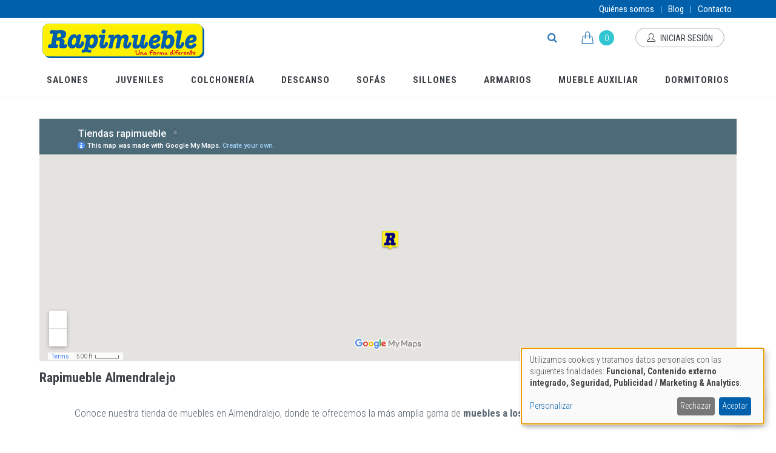

--- FILE ---
content_type: text/html; charset=UTF-8
request_url: https://www.rapimueble.com/rapimueble-almendralejo
body_size: 13457
content:
<!DOCTYPE html>
<!-- THEME DEBUG --><!-- THEME HOOK: 'html' --><!-- FILE NAME SUGGESTIONS:
   ▪️ html--node--2838.html.twig
   ▪️ html--node--%.html.twig
   ▪️ html--node.html.twig
   ✅ html.html.twig
--><!-- BEGIN OUTPUT from 'themes/custom/jango/templates/html.html.twig' --><html lang="es" dir="ltr">
  <head>
    <meta charset="utf-8">
<meta name="description" content="Rapimueble Almendralejo Conoce nuestra tienda de muebles en Almendralejo, donde te ofrecemos la m&aacute;s amplia gama de muebles a los precios m&aacute;s baratos del mercado. &nbsp;">
<link rel="canonical" href="https://www.rapimueble.com/rapimueble-almendralejo">
<meta name="Generator" content="Drupal 10 (https://www.drupal.org); Commerce 2">
<meta name="MobileOptimized" content="width">
<meta name="HandheldFriendly" content="true">
<meta name="viewport" content="width=device-width, initial-scale=1.0">
<link rel="icon" href="/sites/default/files/favicon_0.ico" type="image/vnd.microsoft.icon">
<link rel="alternate" hreflang="es" href="https://www.rapimueble.com/rapimueble-almendralejo">

    <title>Rapimueble Almendralejo | Rapimueble</title>
    <link rel="stylesheet" media="all" href="/libraries/klaro/dist/klaro.min.css?t9lheo">
<link rel="stylesheet" media="all" href="/modules/contrib/klaro/css/klaro-extend.css?t9lheo">
<link rel="stylesheet" media="all" href="/modules/contrib/commerce/modules/cart/css/commerce_cart.layout.css?t9lheo">
<link rel="stylesheet" media="all" href="/core/assets/vendor/jquery.ui/themes/base/core.css?t9lheo">
<link rel="stylesheet" media="all" href="/core/assets/vendor/jquery.ui/themes/base/controlgroup.css?t9lheo">
<link rel="stylesheet" media="all" href="/core/assets/vendor/jquery.ui/themes/base/checkboxradio.css?t9lheo">
<link rel="stylesheet" media="all" href="/core/assets/vendor/jquery.ui/themes/base/resizable.css?t9lheo">
<link rel="stylesheet" media="all" href="/core/assets/vendor/jquery.ui/themes/base/button.css?t9lheo">
<link rel="stylesheet" media="all" href="/core/assets/vendor/jquery.ui/themes/base/dialog.css?t9lheo">
<link rel="stylesheet" media="all" href="/themes/contrib/stable/css/core/components/progress.module.css?t9lheo">
<link rel="stylesheet" media="all" href="/themes/contrib/stable/css/core/components/ajax-progress.module.css?t9lheo">
<link rel="stylesheet" media="all" href="/themes/contrib/stable/css/system/components/align.module.css?t9lheo">
<link rel="stylesheet" media="all" href="/themes/contrib/stable/css/system/components/fieldgroup.module.css?t9lheo">
<link rel="stylesheet" media="all" href="/themes/contrib/stable/css/system/components/container-inline.module.css?t9lheo">
<link rel="stylesheet" media="all" href="/themes/contrib/stable/css/system/components/clearfix.module.css?t9lheo">
<link rel="stylesheet" media="all" href="/themes/contrib/stable/css/system/components/details.module.css?t9lheo">
<link rel="stylesheet" media="all" href="/themes/contrib/stable/css/system/components/hidden.module.css?t9lheo">
<link rel="stylesheet" media="all" href="/themes/contrib/stable/css/system/components/item-list.module.css?t9lheo">
<link rel="stylesheet" media="all" href="/themes/contrib/stable/css/system/components/js.module.css?t9lheo">
<link rel="stylesheet" media="all" href="/themes/contrib/stable/css/system/components/nowrap.module.css?t9lheo">
<link rel="stylesheet" media="all" href="/themes/contrib/stable/css/system/components/position-container.module.css?t9lheo">
<link rel="stylesheet" media="all" href="/themes/contrib/stable/css/system/components/reset-appearance.module.css?t9lheo">
<link rel="stylesheet" media="all" href="/themes/contrib/stable/css/system/components/resize.module.css?t9lheo">
<link rel="stylesheet" media="all" href="/themes/contrib/stable/css/system/components/system-status-counter.css?t9lheo">
<link rel="stylesheet" media="all" href="/themes/contrib/stable/css/system/components/system-status-report-counters.css?t9lheo">
<link rel="stylesheet" media="all" href="/themes/contrib/stable/css/system/components/system-status-report-general-info.css?t9lheo">
<link rel="stylesheet" media="all" href="/themes/contrib/stable/css/system/components/tablesort.module.css?t9lheo">
<link rel="stylesheet" media="all" href="/core/modules/ckeditor5/css/ckeditor5.dialog.fix.css?t9lheo">
<link rel="stylesheet" media="all" href="/modules/contrib/klaro/css/klaro-override.css?t9lheo">
<link rel="stylesheet" media="all" href="/modules/custom/nikadevs_cms/support/css/feedback.css?t9lheo">
<link rel="stylesheet" media="all" href="/core/assets/vendor/jquery.ui/themes/base/theme.css?t9lheo">
<link rel="stylesheet" media="all" href="/modules/contrib/commerce_add_to_cart_confirmation/css/commerce_add_to_cart_confirmation.css?t9lheo">
<link rel="stylesheet" media="all" href="/modules/contrib/commerce/modules/cart/css/commerce_cart.theme.css?t9lheo">
<link rel="stylesheet" media="all" href="/modules/contrib/iframe/css/iframe.css?t9lheo">
<link rel="stylesheet" media="all" href="/themes/custom/jango/assets/base/css/themes/default.css?t9lheo">
<link rel="stylesheet" media="all" href="/themes/custom/jango/assets/plugins/socicon/socicon.css?t9lheo">
<link rel="stylesheet" media="all" href="/themes/custom/jango/assets/plugins/bootstrap-social/bootstrap-social.css?t9lheo">
<link rel="stylesheet" media="all" href="/themes/custom/jango/assets/plugins/font-awesome/css/font-awesome.min.css?t9lheo">
<link rel="stylesheet" media="all" href="/themes/custom/jango/assets/plugins/simple-line-icons/simple-line-icons.min.css?t9lheo">
<link rel="stylesheet" media="all" href="/themes/custom/jango/assets/plugins/animate/animate.min.css?t9lheo">
<link rel="stylesheet" media="all" href="/themes/custom/jango/assets/plugins/cubeportfolio/css/cubeportfolio.min.css?t9lheo">
<link rel="stylesheet" media="all" href="/themes/custom/jango/assets/plugins/owl-carousel/assets/owl.carousel.css?t9lheo">
<link rel="stylesheet" media="all" href="/themes/custom/jango/assets/plugins/fancybox/jquery.fancybox.css?t9lheo">
<link rel="stylesheet" media="all" href="/themes/custom/jango/assets/plugins/slider-for-bootstrap/css/slider.css?t9lheo">
<link rel="stylesheet" media="all" href="/themes/custom/jango/assets/plugins/ilightbox/css/ilightbox.css?t9lheo">
<link rel="stylesheet" media="all" href="/themes/custom/jango/css/YTPlayer.css?t9lheo">
<link rel="stylesheet" media="all" data-href="//fonts.googleapis.com/css?family=Roboto+Condensed:300italic,400italic,700italic,400,300,700&amp;amp;subset=all" type="text/plain" data-type="text/css" data-name="google_fonts">
<link rel="stylesheet" media="all" href="/themes/custom/jango/../../../modules/contrib/jquery_ui/assets/vendor/jquery.ui/themes/base/all.css?t9lheo">
<link rel="stylesheet" media="all" href="/themes/custom/jango/assets/plugins/bootstrap/css/bootstrap.css?t9lheo">
<link rel="stylesheet" media="all" href="/themes/custom/jango/assets/base/css/plugins.css?t9lheo">
<link rel="stylesheet" media="all" href="/themes/custom/jango/assets/base/css/components.css?t9lheo">
<link rel="stylesheet" media="all" href="/themes/custom/jango/assets/base/css/custom.css?t9lheo">
<link rel="stylesheet" media="all" href="/themes/custom/jango/css/drupal.css?t9lheo">
<link rel="stylesheet" media="all" href="/themes/custom/jango/css/jquery.bootstrap-touchspin.css?t9lheo">
<link rel="stylesheet" media="all" href="/themes/custom/jango_sub/css/custom.css?t9lheo">

    <script type="application/json" data-drupal-selector="drupal-settings-json">{"path":{"baseUrl":"\/","pathPrefix":"","currentPath":"node\/2838","currentPathIsAdmin":false,"isFront":false,"currentLanguage":"es"},"pluralDelimiter":"\u0003","suppressDeprecationErrors":true,"gtag":{"tagId":"","consentMode":false,"otherIds":[],"events":[],"additionalConfigInfo":[]},"ajaxPageState":{"libraries":"[base64]","theme":"jango_sub","theme_token":null},"ajaxTrustedUrl":{"\/search\/node":true},"gtm":{"tagId":null,"settings":{"data_layer":"dataLayer","include_classes":false,"allowlist_classes":"","blocklist_classes":"","include_environment":false,"environment_id":"","environment_token":""},"tagIds":["GTM-T5DVQJK"]},"klaro":{"config":{"elementId":"klaro","storageMethod":"cookie","cookieName":"klaro","cookieExpiresAfterDays":180,"cookieDomain":"","groupByPurpose":true,"acceptAll":true,"hideDeclineAll":false,"hideLearnMore":false,"learnMoreAsButton":false,"additionalClass":" hide-consent-dialog-title klaro-theme-jango_sub","disablePoweredBy":true,"htmlTexts":false,"autoFocus":true,"privacyPolicy":"\/","lang":"es","services":[{"name":"cms","default":true,"title":"Funcional","description":"Almacenar datos (por ejemplo, cookies de sesi\u00f3n de usuario) en tu navegador (necesarios para utilizar este sitio web).\r\n","purposes":["cms"],"callbackCode":"","cookies":[["^[SESS|SSESS]","",""]],"required":true,"optOut":false,"onlyOnce":false,"contextualConsentOnly":false,"contextualConsentText":"","wrapperIdentifier":[],"translations":{"es":{"title":"Funcional"}}},{"name":"google_fonts","default":true,"title":"Google Fonts","description":"Carga tipograf\u00edas desde Google (fonts.googleapis.com \/ fonts.gstatic.com)","purposes":["cms"],"callbackCode":"","cookies":[],"required":true,"optOut":true,"onlyOnce":false,"contextualConsentOnly":false,"contextualConsentText":"","wrapperIdentifier":[],"translations":{"es":{"title":"Google Fonts"}}},{"name":"google_maps","default":false,"title":"Google Maps","description":"Google Maps es un servicio de mapas en l\u00ednea ofrecido por Google.","purposes":["external_content"],"callbackCode":"","cookies":[],"required":false,"optOut":false,"onlyOnce":false,"contextualConsentOnly":false,"contextualConsentText":"","wrapperIdentifier":[],"translations":{"es":{"title":"Google Maps"}}},{"name":"google_recaptcha","default":false,"title":"Google reCAPTCHA","description":"reCAPTCHA es un sistema CAPTCHA propiedad de Google.","purposes":["security"],"callbackCode":"","cookies":[],"required":false,"optOut":false,"onlyOnce":false,"contextualConsentOnly":false,"contextualConsentText":"","wrapperIdentifier":[".g-recaptcha"],"translations":{"es":{"title":"Google reCAPTCHA"}}},{"name":"klaro","default":true,"title":"Gestor de consentimiento","description":"Klaro! guarda en tu navegador tu estado de consentimiento sobre cookies y otras tecnolog\u00edas.","purposes":["cms"],"callbackCode":"","cookies":[["klaro","",""]],"required":true,"optOut":false,"onlyOnce":false,"contextualConsentOnly":false,"contextualConsentText":"","wrapperIdentifier":[],"translations":{"es":{"title":"Gestor de consentimiento"}}},{"name":"youtube","default":false,"title":"YouTube","description":"YouTube es una plataforma en l\u00ednea para compartir v\u00eddeos, propiedad de Google.","purposes":["external_content"],"callbackCode":"","cookies":[],"required":false,"optOut":false,"onlyOnce":false,"contextualConsentOnly":false,"contextualConsentText":"","wrapperIdentifier":[],"translations":{"es":{"title":"YouTube"}}},{"name":"gtm","default":false,"title":"Google Tag Manager","description":"Administra e implementa etiquetas de marketing.","purposes":["advertising","analytics"],"callbackCode":"\/\/ Si el usuario acepta (consent es true), damos permiso a Google\r\nif (consent === true) {\r\n  gtag(\u0027consent\u0027, \u0027update\u0027, {\r\n    \u0027ad_storage\u0027: \u0027granted\u0027,\r\n    \u0027analytics_storage\u0027: \u0027granted\u0027,\r\n    \u0027ad_user_data\u0027: \u0027granted\u0027,\r\n    \u0027ad_personalization\u0027: \u0027granted\u0027\r\n  });\r\n  \/\/ Avisamos al DataLayer por si tienes triggers espec\u00edficos\r\n  window.dataLayer.push({\u0027event\u0027: \u0027consent_updated\u0027});\r\n}","cookies":[],"required":false,"optOut":false,"onlyOnce":true,"contextualConsentOnly":false,"contextualConsentText":"","wrapperIdentifier":[],"translations":{"es":{"title":"Google Tag Manager"}}}],"translations":{"es":{"consentModal":{"title":"Uso de datos personales y cookies","description":"Elige los servicios y aplicaciones de terceros que deseas permitir.","privacyPolicy":{"name":"pol\u00edtica de privacidad","text":"Para m\u00e1s informaci\u00f3n, consulta nuestra {privacyPolicy}."}},"consentNotice":{"title":"Uso de datos personales y cookies","changeDescription":"Tu consentimiento necesita actualizarse debido a cambios recientes.","description":"Utilizamos cookies y tratamos datos personales con las siguientes finalidades: {purposes}.","learnMore":"Personalizar","privacyPolicy":{"name":"pol\u00edtica de privacidad"}},"ok":"Aceptar","save":"Guardar preferencias","decline":"Rechazar","close":"Cerrar","acceptAll":"Aceptar todas","acceptSelected":"Aceptar las seleccionadas","service":{"disableAll":{"title":"Marcar\/Desmarcar todo","description":"Utilice este control para marcar\/desmarcar todo"},"optOut":{"title":"(opt-out)","description":"This service is loaded by default (opt-out possible)."},"required":{"title":"(siempre necesario)","description":"This service is always required."},"purposes":"Purposes","purpose":"Prop\u00f3sito"},"contextualConsent":{"acceptAlways":"Siempre","acceptOnce":"Yes (this time)","description":"Load external content supplied by {title}?"},"poweredBy":"Powered by Klaro!","purposeItem":{"service":"Uso","services":"Usos"},"privacyPolicy":{"name":"pol\u00edtica de privacidad","text":"Para m\u00e1s informaci\u00f3n, consulta nuestra {privacyPolicy}."},"purposes":{"cms":{"title":"Funcional","description":""},"advertising":{"title":"Publicidad \/ Marketing","description":""},"analytics":{"title":"Analytics","description":""},"livechat":{"title":"Live chat","description":""},"security":{"title":"Seguridad","description":""},"styling":{"title":"Aplicando estilo","description":""},"external_content":{"title":"Contenido externo integrado","description":""}}}},"showNoticeTitle":true,"styling":{"theme":["light"]}},"dialog_mode":"notice","show_toggle_button":false,"toggle_button_icon":null,"show_close_button":true,"exclude_urls":[],"disable_urls":[]},"base_path":"\/","theme_path":"themes\/custom\/jango","TBMegaMenu":{"theme":"jango_sub","tbm-main":{"arrows":false}},"user":{"uid":0,"permissionsHash":"727426f6b54b03f24e3d8604be4b7d45323af1ddfe98ce5e92337d7e4b19eb7a"}}</script>
<script src="/core/misc/drupalSettingsLoader.js?v=10.5.6"></script>
<script src="/modules/contrib/google_tag/js/gtag.js?t9lheo"></script>
<script src="/modules/contrib/google_tag/js/gtm.js?t9lheo"></script>
<script src="/themes/custom/jango/js/scroll-fix.js?t9lheo"></script>
<script src="/libraries/klaro/dist/klaro-no-translations-no-css.js?t9lheo" defer id="klaro-js"></script>

  </head>
  <body class="appear-animate">
        <a href="#main-content" class="visually-hidden focusable">
      Pasar al contenido principal
    </a>
    

<!-- THEME DEBUG -->
<!-- THEME HOOK: 'google_tag_gtm_iframe' -->
<!-- BEGIN OUTPUT from 'modules/contrib/google_tag/templates/google-tag-gtm-iframe.html.twig' -->
<noscript><iframe src="https://www.googletagmanager.com/ns.html?id=GTM-T5DVQJK" height="0" width="0" style="display:none;visibility:hidden"></iframe></noscript>

<!-- END OUTPUT from 'modules/contrib/google_tag/templates/google-tag-gtm-iframe.html.twig' -->


    

<!-- THEME DEBUG -->
<!-- THEME HOOK: 'off_canvas_page_wrapper' -->
<!-- BEGIN OUTPUT from 'themes/contrib/stable/templates/content/off-canvas-page-wrapper.html.twig' -->
  <div class="dialog-off-canvas-main-canvas" data-off-canvas-main-canvas>
    

<!-- THEME DEBUG -->
<!-- THEME HOOK: 'page' -->
<!-- FILE NAME SUGGESTIONS:
   ▪️ page--node--2838.html.twig
   ▪️ page--node--%.html.twig
   ▪️ page--node.html.twig
   ✅ page.html.twig
-->
<!-- BEGIN OUTPUT from 'themes/custom/jango/templates/page.html.twig' -->


  

<!-- THEME DEBUG -->
<!-- THEME HOOK: 'nikadevs_cms_layout_page' -->
<!-- BEGIN OUTPUT from 'modules/custom/nikadevs_cms/templates/nikadevs-cms-layout-page.html.twig' -->

                              
            <div class="nd-region" style="">
    
                
      <div class="container-fluid">

        <div id="Header-FullWidth" class="row ">

          
            
                              <div id="header" class="col-md-12 " style="">
              
                

<!-- THEME DEBUG -->
<!-- THEME HOOK: 'region' -->
<!-- FILE NAME SUGGESTIONS:
   ▪️ region--header.html.twig
   ✅ region.html.twig
-->
<!-- BEGIN OUTPUT from 'themes/contrib/stable/templates/layout/region.html.twig' -->
  <div>
    

<!-- THEME DEBUG -->
<!-- THEME HOOK: 'block' -->
<!-- FILE NAME SUGGESTIONS:
   ▪️ block--jango-sub-menuwhitetopbarnotfixed.html.twig
   ▪️ block--block-content--a0e1c928-c991-47fe-86d6-8565577a9c0e.html.twig
   ▪️ block--block-content--id-view--jango-sub-menuwhitetopbarnotfixed--full.html.twig
   ▪️ block--block-content--id--jango-sub-menuwhitetopbarnotfixed.html.twig
   ▪️ block--block-content--view-type--basic--full.html.twig
   ▪️ block--block-content--type--basic.html.twig
   ▪️ block--block-content--view--full.html.twig
   ▪️ block--block-content.html.twig
   ✅ block.html.twig
-->
<!-- BEGIN OUTPUT from 'themes/contrib/stable/templates/block/block.html.twig' -->
<div id="block-jango-sub-menuwhitetopbarnotfixed">
  
    
      

<!-- THEME DEBUG -->
<!-- THEME HOOK: 'field' -->
<!-- FILE NAME SUGGESTIONS:
   ▪️ field--block-content--body--basic.html.twig
   ▪️ field--block-content--body.html.twig
   ▪️ field--block-content--basic.html.twig
   ▪️ field--body.html.twig
   ▪️ field--text-with-summary.html.twig
   ✅ field.html.twig
-->
<!-- BEGIN OUTPUT from 'themes/custom/jango/templates/fields/field.html.twig' -->
            <div class="field field--name-body field--type-text-with-summary field--label-hidden field__item"><div class=" azulado">

<!-- THEME DEBUG -->
<!-- THEME HOOK: 'jango_shortcodes_menu' -->
<!-- BEGIN OUTPUT from 'themes/custom/jango/templates/jango-shortcodes-menu.html.twig' -->
<header class="c-layout-header c-layout-header-4 c-bordered c-header-transparent-dark c-layout-header-dark-mobile " data-minimize-offset="80">
  <input type="hidden" id="body-classes" value="c-layout-header-mobile-fixed c-layout-header-topbar c-layout-header-topbar-collapse c-layout-header-fixed">
      <div class="c-topbar c-topbar-dark">
      <div class="container">
                          <nav class="c-top-menu c-pull-left">
            <ul class="c-icons c-theme-ul">
                              <li>
                  <a href="" target="_blank">
                    <i class="icon-social-Mi cuenta"></i>
                  </a>
                </li>
                              <li>
                  <a href="" target="_blank">
                    <i class="icon-social-"></i>
                  </a>
                </li>
                          </ul>
          </nav>
          
        <nav class="c-top-menu c-pull-right">
          <ul class="c-links c-theme-ul">
                                                      <li>
                  <a href="/quienes-somos">
                    Qui&eacute;nes somos
                  </a>
                </li>
                <li class="c-divider">|</li>
                                                        <li>
                  <a href="/blog">
                    Blog
                  </a>
                </li>
                <li class="c-divider">|</li>
                                                        <li class="last">
                  <a href="/contacts">
                    Contacto
                  </a>
                </li>
                                    </ul>
  
                  </nav>
      </div>
    </div>
    
  <div class="c-navbar">
    <div class="container">
      
            <div class="hidden-xs hidden-sm">
        <div class="c-navbar-wrapper clearfix">
          <div class="row header-top-row">
            <nav class="c-mega-menu c-pull-left c-ancho-completo c-mega-menu-dark c-mega-menu-dark-mobile c-mega-menu-onepage c-fonts-uppercase c-fonts-bold" data-onepage-animation-speed="700">
              <div class="col-sm-6">
                <div class="c-brand c-pull-left">
                  <a href="https://www.rapimueble.com/" class="c-logo">
                    <img src="https://www.rapimueble.com/sites/default/files/rapimueble-logo.png" alt="Rapimueble" class="c-desktop-logo">
                    <img src="https://www.rapimueble.com/sites/default/files/rapimueble-logo.png" alt="Rapimueble" class="c-desktop-logo-inverse">
                    <img src="https://www.rapimueble.com/sites/default/files/rapimueble-logo.png" alt="Rapimueble" class="c-mobile-logo">
                  </a>
                  <button class="c-hor-nav-toggler" type="button" data-target=".c-mega-menu">
                    <span class="c-line"></span>
                    <span class="c-line"></span>
                    <span class="c-line"></span>
                  </button>
                  <button class="c-topbar-toggler" type="button">
                    <i class="fa fa-ellipsis-v"></i>
                  </button>
                                      <button class="c-search-toggler" type="button">
                      <i class="fa fa-search"></i>
                    </button>
                                                        <button class="c-cart-toggler" type="button">
                      <i class="icon-handbag"></i>
                      <span class="c-cart-number c-theme-bg">0</span>
                    </button>
                                  </div>
              </div>
              <div class="col-sm-6 text-right acoplado-derecha">
                <ul class="nav navbar-nav c-theme-nav action-buttons">
                                      <li class="c-search-toggler-wrapper">
                      <a href="#" class="c-btn-icon c-search-toggler">
                        <i class="fa fa-search"></i>
                      </a>
                    </li>
                                                        <li class="c-cart-toggler-wrapper">
                      <a href="https://www.rapimueble.com/cart" class="c-btn-icon c-cart-toggler">
                        <i class="icon-handbag c-cart-icon"></i>
                        <span class="c-cart-number c-theme-bg">0</span>
                      </a>
                    </li>
                                                                                <li>
                      <a href="https://www.rapimueble.com/user" class="c-btn-border-opacity-04 c-btn btn-no-focus c-btn-header btn btn-sm c-btn-border-1x c-btn-dark c-btn-circle c-btn-uppercase c-btn-sbold">
                        <i class="icon-user"></i> Iniciar sesi&oacute;n
                      </a>
                                              </li>
                                                                          </ul>
              </div>
            </nav>
          </div>
        </div>
                  

<!-- THEME DEBUG -->
<!-- THEME HOOK: 'form' -->
<!-- BEGIN OUTPUT from 'themes/contrib/stable/templates/form/form.html.twig' -->
<form class="search-block-form form" data-drupal-selector="search-block-form" action="/search/node" method="get" id="search-block-form" accept-charset="UTF-8">
  <div class="container-inline"><div class="input-group">

<!-- THEME DEBUG -->
<!-- THEME HOOK: 'form_element' -->
<!-- BEGIN OUTPUT from 'themes/contrib/stable/templates/form/form-element.html.twig' -->
<div class="c-quick-search form-group js-form-item form-item js-form-type-search form-item-keys js-form-item-keys form-no-label">
      

<!-- THEME DEBUG -->
<!-- THEME HOOK: 'form_element_label' -->
<!-- BEGIN OUTPUT from 'themes/contrib/stable/templates/form/form-element-label.html.twig' -->
<label for="edit-keys" class="visually-hidden">Buscar</label>
<!-- END OUTPUT from 'themes/contrib/stable/templates/form/form-element-label.html.twig' -->


        

<!-- THEME DEBUG -->
<!-- THEME HOOK: 'input__search' -->
<!-- FILE NAME SUGGESTIONS:
   ▪️ input--search.html.twig
   ✅ input.html.twig
-->
<!-- BEGIN OUTPUT from 'themes/custom/jango/templates/form/input.html.twig' -->
<div class="form-group has-feedback c-quick-search">
  <input title="Escriba lo que quiere buscar." data-drupal-selector="edit-keys" class="input-lg form-control c-square c-theme form-search" placeholder="&iquest;Qu&eacute; est&aacute;s buscando?" type="search" id="edit-keys" name="keys" value="" size="15" maxlength="128">
</div>

<!-- END OUTPUT from 'themes/custom/jango/templates/form/input.html.twig' -->


      <span class="field-suffix">&times;</span>
        </div>

<!-- END OUTPUT from 'themes/contrib/stable/templates/form/form-element.html.twig' -->



<!-- THEME DEBUG -->
<!-- THEME HOOK: 'container' -->
<!-- BEGIN OUTPUT from 'themes/contrib/stable/templates/form/container.html.twig' -->
<div data-drupal-selector="edit-actions" class="form-actions js-form-wrapper form-wrapper" id="edit-actions">

<!-- THEME DEBUG -->
<!-- THEME HOOK: 'input__submit' -->
<!-- FILE NAME SUGGESTIONS:
   ▪️ input--submit.html.twig
   ✅ input.html.twig
-->
<!-- BEGIN OUTPUT from 'themes/custom/jango/templates/form/input.html.twig' -->
<div class="form-group has-feedback">
  <input class="visually-hidden btn-medium btn btn-mod c-btn c-btn-square c-theme-btn c-font-bold c-font-uppercase c-font-white button js-form-submit form-submit" aria-hidden="true" data-drupal-selector="edit-submit" type="submit" id="edit-submit" value="Buscar">
</div>

<!-- END OUTPUT from 'themes/custom/jango/templates/form/input.html.twig' -->

<button type="submit" class="btn-medium btn btn-mod c-btn c-btn-square c-theme-btn c-font-bold c-font-white js-form-submit form-submit" id="edit-submit-icon" aria-label="Buscar">
            <i class="fa fa-search" aria-hidden="true"></i>
            <span class="visually-hidden">Buscar</span>
          </button></div>

<!-- END OUTPUT from 'themes/contrib/stable/templates/form/container.html.twig' -->

</div></div>
</form>

<!-- END OUTPUT from 'themes/contrib/stable/templates/form/form.html.twig' -->


                <!-- Segunda fila: Menu de categorias (desktop) -->
        <div class="row">
          <nav class="c-mega-menu c-pull-left c-space-between c-mega-menu-dark c-mega-menu-dark-mobile c-mega-menu-onepage c-fonts-uppercase c-fonts-bold" data-onepage-animation-speed="700">
            <ul class="nav navbar-nav c-theme-nav">
              

<!-- THEME DEBUG -->
<!-- THEME HOOK: 'tb_megamenu' -->
<!-- BEGIN OUTPUT from 'themes/custom/jango/templates/tb-megamenu/tb-megamenu.html.twig' -->


<!-- THEME DEBUG -->
<!-- THEME HOOK: 'tb_megamenu_nav' -->
<!-- BEGIN OUTPUT from 'themes/custom/jango/templates/tb-megamenu/tb-megamenu-nav.html.twig' -->
  

<!-- THEME DEBUG -->
<!-- THEME HOOK: 'tb_megamenu_item' -->
<!-- BEGIN OUTPUT from 'themes/custom/jango/templates/tb-megamenu/tb-megamenu-item.html.twig' -->



<li class="tbm-item level-1" aria-level="1">
  <a href="/shop/salones" class="tbm-link level-1 c-link">
    
    Salones

      </a>
  
</li>

<!-- END OUTPUT from 'themes/custom/jango/templates/tb-megamenu/tb-megamenu-item.html.twig' -->


  

<!-- THEME DEBUG -->
<!-- THEME HOOK: 'tb_megamenu_item' -->
<!-- BEGIN OUTPUT from 'themes/custom/jango/templates/tb-megamenu/tb-megamenu-item.html.twig' -->



<li class="tbm-item level-1" aria-level="1">
  <a href="/shop/juveniles" class="tbm-link level-1 c-link">
    
    Juveniles

      </a>
  
</li>

<!-- END OUTPUT from 'themes/custom/jango/templates/tb-megamenu/tb-megamenu-item.html.twig' -->


  

<!-- THEME DEBUG -->
<!-- THEME HOOK: 'tb_megamenu_item' -->
<!-- BEGIN OUTPUT from 'themes/custom/jango/templates/tb-megamenu/tb-megamenu-item.html.twig' -->



<li class="tbm-item level-1" aria-level="1">
  <a href="/shop/colchoneria" class="tbm-link level-1 c-link">
    
    Colchoner&iacute;a

      </a>
  
</li>

<!-- END OUTPUT from 'themes/custom/jango/templates/tb-megamenu/tb-megamenu-item.html.twig' -->


  

<!-- THEME DEBUG -->
<!-- THEME HOOK: 'tb_megamenu_item' -->
<!-- BEGIN OUTPUT from 'themes/custom/jango/templates/tb-megamenu/tb-megamenu-item.html.twig' -->



<li class="tbm-item level-1" aria-level="1">
  <a href="/shop/descanso" class="tbm-link level-1 c-link">
    
    Descanso

      </a>
  
</li>

<!-- END OUTPUT from 'themes/custom/jango/templates/tb-megamenu/tb-megamenu-item.html.twig' -->


  

<!-- THEME DEBUG -->
<!-- THEME HOOK: 'tb_megamenu_item' -->
<!-- BEGIN OUTPUT from 'themes/custom/jango/templates/tb-megamenu/tb-megamenu-item.html.twig' -->



<li class="tbm-item level-1" aria-level="1">
  <a href="/shop/sofas" class="tbm-link level-1 c-link">
    
    Sof&aacute;s

      </a>
  
</li>

<!-- END OUTPUT from 'themes/custom/jango/templates/tb-megamenu/tb-megamenu-item.html.twig' -->


  

<!-- THEME DEBUG -->
<!-- THEME HOOK: 'tb_megamenu_item' -->
<!-- BEGIN OUTPUT from 'themes/custom/jango/templates/tb-megamenu/tb-megamenu-item.html.twig' -->



<li class="tbm-item level-1" aria-level="1">
  <a href="/shop/sillones" class="tbm-link level-1 c-link">
    
    Sillones

      </a>
  
</li>

<!-- END OUTPUT from 'themes/custom/jango/templates/tb-megamenu/tb-megamenu-item.html.twig' -->


  

<!-- THEME DEBUG -->
<!-- THEME HOOK: 'tb_megamenu_item' -->
<!-- BEGIN OUTPUT from 'themes/custom/jango/templates/tb-megamenu/tb-megamenu-item.html.twig' -->



<li class="tbm-item level-1" aria-level="1">
  <a href="/shop/armarios" class="tbm-link level-1 c-link">
    
    Armarios

      </a>
  
</li>

<!-- END OUTPUT from 'themes/custom/jango/templates/tb-megamenu/tb-megamenu-item.html.twig' -->


  

<!-- THEME DEBUG -->
<!-- THEME HOOK: 'tb_megamenu_item' -->
<!-- BEGIN OUTPUT from 'themes/custom/jango/templates/tb-megamenu/tb-megamenu-item.html.twig' -->



<li class="tbm-item level-1" aria-level="1">
  <a href="/shop/mueble-auxiliar" class="tbm-link level-1 c-link">
    
    Mueble Auxiliar

      </a>
  
</li>

<!-- END OUTPUT from 'themes/custom/jango/templates/tb-megamenu/tb-megamenu-item.html.twig' -->


  

<!-- THEME DEBUG -->
<!-- THEME HOOK: 'tb_megamenu_item' -->
<!-- BEGIN OUTPUT from 'themes/custom/jango/templates/tb-megamenu/tb-megamenu-item.html.twig' -->



<li class="tbm-item level-1" aria-level="1">
  <a href="/shop/dormitorios" class="tbm-link level-1 c-link">
    
    Dormitorios

      </a>
  
</li>

<!-- END OUTPUT from 'themes/custom/jango/templates/tb-megamenu/tb-megamenu-item.html.twig' -->



<!-- END OUTPUT from 'themes/custom/jango/templates/tb-megamenu/tb-megamenu-nav.html.twig' -->



<!-- END OUTPUT from 'themes/custom/jango/templates/tb-megamenu/tb-megamenu.html.twig' -->


            </ul>
          </nav>
        </div>
      </div>
      
            <div class="visible-xs visible-sm">
        <div class="c-navbar-wrapper clearfix">
          <div class="c-brand c-pull-left">
            <a href="https://www.rapimueble.com/" class="c-logo">
              <img src="https://www.rapimueble.com/sites/default/files/rapimueble-logo.png" alt="Rapimueble" class="c-desktop-logo">
              <img src="https://www.rapimueble.com/sites/default/files/rapimueble-logo.png" alt="Rapimueble" class="c-desktop-logo-inverse">
              <img src="https://www.rapimueble.com/sites/default/files/rapimueble-logo.png" alt="Rapimueble" class="c-mobile-logo">
            </a>
            <button class="c-hor-nav-toggler" type="button" data-target=".c-mega-menu">
              <span class="c-line"></span>
              <span class="c-line"></span>
              <span class="c-line"></span>
            </button>
            <button class="c-topbar-toggler" type="button">
              <i class="fa fa-ellipsis-v"></i>
            </button>
                          <button class="c-search-toggler" type="button">
                <i class="fa fa-search"></i>
              </button>
                                      <button class="c-cart-toggler" type="button">
                <i class="icon-handbag"></i>
                <span class="c-cart-number c-theme-bg">0</span>
              </button>
                      </div>
          <nav class="c-mega-menu c-full-right c-mega-menu-dark c-mega-menu-dark-mobile c-mega-menu-onepage c-fonts-uppercase c-fonts-bold" data-onepage-animation-speed="700">
            <ul class="nav navbar-nav c-theme-nav">
              

<!-- THEME DEBUG -->
<!-- THEME HOOK: 'tb_megamenu' -->
<!-- BEGIN OUTPUT from 'themes/custom/jango/templates/tb-megamenu/tb-megamenu.html.twig' -->


<!-- THEME DEBUG -->
<!-- THEME HOOK: 'tb_megamenu_nav' -->
<!-- BEGIN OUTPUT from 'themes/custom/jango/templates/tb-megamenu/tb-megamenu-nav.html.twig' -->
  

<!-- THEME DEBUG -->
<!-- THEME HOOK: 'tb_megamenu_item' -->
<!-- BEGIN OUTPUT from 'themes/custom/jango/templates/tb-megamenu/tb-megamenu-item.html.twig' -->



<li class="tbm-item level-1" aria-level="1">
  <a href="/shop/salones" class="tbm-link level-1 c-link">
    
    Salones

      </a>
  
</li>

<!-- END OUTPUT from 'themes/custom/jango/templates/tb-megamenu/tb-megamenu-item.html.twig' -->


  

<!-- THEME DEBUG -->
<!-- THEME HOOK: 'tb_megamenu_item' -->
<!-- BEGIN OUTPUT from 'themes/custom/jango/templates/tb-megamenu/tb-megamenu-item.html.twig' -->



<li class="tbm-item level-1" aria-level="1">
  <a href="/shop/juveniles" class="tbm-link level-1 c-link">
    
    Juveniles

      </a>
  
</li>

<!-- END OUTPUT from 'themes/custom/jango/templates/tb-megamenu/tb-megamenu-item.html.twig' -->


  

<!-- THEME DEBUG -->
<!-- THEME HOOK: 'tb_megamenu_item' -->
<!-- BEGIN OUTPUT from 'themes/custom/jango/templates/tb-megamenu/tb-megamenu-item.html.twig' -->



<li class="tbm-item level-1" aria-level="1">
  <a href="/shop/colchoneria" class="tbm-link level-1 c-link">
    
    Colchoner&iacute;a

      </a>
  
</li>

<!-- END OUTPUT from 'themes/custom/jango/templates/tb-megamenu/tb-megamenu-item.html.twig' -->


  

<!-- THEME DEBUG -->
<!-- THEME HOOK: 'tb_megamenu_item' -->
<!-- BEGIN OUTPUT from 'themes/custom/jango/templates/tb-megamenu/tb-megamenu-item.html.twig' -->



<li class="tbm-item level-1" aria-level="1">
  <a href="/shop/descanso" class="tbm-link level-1 c-link">
    
    Descanso

      </a>
  
</li>

<!-- END OUTPUT from 'themes/custom/jango/templates/tb-megamenu/tb-megamenu-item.html.twig' -->


  

<!-- THEME DEBUG -->
<!-- THEME HOOK: 'tb_megamenu_item' -->
<!-- BEGIN OUTPUT from 'themes/custom/jango/templates/tb-megamenu/tb-megamenu-item.html.twig' -->



<li class="tbm-item level-1" aria-level="1">
  <a href="/shop/sofas" class="tbm-link level-1 c-link">
    
    Sof&aacute;s

      </a>
  
</li>

<!-- END OUTPUT from 'themes/custom/jango/templates/tb-megamenu/tb-megamenu-item.html.twig' -->


  

<!-- THEME DEBUG -->
<!-- THEME HOOK: 'tb_megamenu_item' -->
<!-- BEGIN OUTPUT from 'themes/custom/jango/templates/tb-megamenu/tb-megamenu-item.html.twig' -->



<li class="tbm-item level-1" aria-level="1">
  <a href="/shop/sillones" class="tbm-link level-1 c-link">
    
    Sillones

      </a>
  
</li>

<!-- END OUTPUT from 'themes/custom/jango/templates/tb-megamenu/tb-megamenu-item.html.twig' -->


  

<!-- THEME DEBUG -->
<!-- THEME HOOK: 'tb_megamenu_item' -->
<!-- BEGIN OUTPUT from 'themes/custom/jango/templates/tb-megamenu/tb-megamenu-item.html.twig' -->



<li class="tbm-item level-1" aria-level="1">
  <a href="/shop/armarios" class="tbm-link level-1 c-link">
    
    Armarios

      </a>
  
</li>

<!-- END OUTPUT from 'themes/custom/jango/templates/tb-megamenu/tb-megamenu-item.html.twig' -->


  

<!-- THEME DEBUG -->
<!-- THEME HOOK: 'tb_megamenu_item' -->
<!-- BEGIN OUTPUT from 'themes/custom/jango/templates/tb-megamenu/tb-megamenu-item.html.twig' -->



<li class="tbm-item level-1" aria-level="1">
  <a href="/shop/mueble-auxiliar" class="tbm-link level-1 c-link">
    
    Mueble Auxiliar

      </a>
  
</li>

<!-- END OUTPUT from 'themes/custom/jango/templates/tb-megamenu/tb-megamenu-item.html.twig' -->


  

<!-- THEME DEBUG -->
<!-- THEME HOOK: 'tb_megamenu_item' -->
<!-- BEGIN OUTPUT from 'themes/custom/jango/templates/tb-megamenu/tb-megamenu-item.html.twig' -->



<li class="tbm-item level-1" aria-level="1">
  <a href="/shop/dormitorios" class="tbm-link level-1 c-link">
    
    Dormitorios

      </a>
  
</li>

<!-- END OUTPUT from 'themes/custom/jango/templates/tb-megamenu/tb-megamenu-item.html.twig' -->



<!-- END OUTPUT from 'themes/custom/jango/templates/tb-megamenu/tb-megamenu-nav.html.twig' -->



<!-- END OUTPUT from 'themes/custom/jango/templates/tb-megamenu/tb-megamenu.html.twig' -->


                              <li class="c-search-toggler-wrapper">
                  <a href="#" class="c-btn-icon c-search-toggler">
                    <i class="fa fa-search"></i>
                  </a>
                </li>
                                            <li class="c-cart-toggler-wrapper">
                  <a href="https://www.rapimueble.com/cart" class="c-btn-icon c-cart-toggler">
                    <i class="icon-handbag c-cart-icon"></i>
                    <span class="c-cart-number c-theme-bg">0</span>
                  </a>
                </li>
                                                                                      <li>
                      <a href="https://www.rapimueble.com/user" class="c-btn-border-opacity-04 c-btn btn-no-focus c-btn-header btn btn-sm c-btn-border-1x c-btn-dark c-btn-circle c-btn-uppercase c-btn-sbold">
                        <i class="icon-user"></i> Iniciar sesi&oacute;n
                      </a>
                    </li>
                                                          </ul>
          </nav>
        </div>
                  

<!-- THEME DEBUG -->
<!-- THEME HOOK: 'form' -->
<!-- BEGIN OUTPUT from 'themes/contrib/stable/templates/form/form.html.twig' -->
<form class="search-block-form form" data-drupal-selector="search-block-form" action="/search/node" method="get" id="search-block-form" accept-charset="UTF-8">
  <div class="container-inline"><div class="input-group">

<!-- THEME DEBUG -->
<!-- THEME HOOK: 'form_element' -->
<!-- BEGIN OUTPUT from 'themes/contrib/stable/templates/form/form-element.html.twig' -->
<div class="c-quick-search form-group js-form-item form-item js-form-type-search form-item-keys js-form-item-keys form-no-label">
      

<!-- THEME DEBUG -->
<!-- THEME HOOK: 'form_element_label' -->
<!-- BEGIN OUTPUT from 'themes/contrib/stable/templates/form/form-element-label.html.twig' -->
<label for="edit-keys" class="visually-hidden">Buscar</label>
<!-- END OUTPUT from 'themes/contrib/stable/templates/form/form-element-label.html.twig' -->


        

<!-- THEME DEBUG -->
<!-- THEME HOOK: 'input__search' -->
<!-- FILE NAME SUGGESTIONS:
   ▪️ input--search.html.twig
   ✅ input.html.twig
-->
<!-- BEGIN OUTPUT from 'themes/custom/jango/templates/form/input.html.twig' -->
<div class="form-group has-feedback c-quick-search">
  <input title="Escriba lo que quiere buscar." data-drupal-selector="edit-keys" class="input-lg form-control c-square c-theme form-search" placeholder="&iquest;Qu&eacute; est&aacute;s buscando?" type="search" id="edit-keys" name="keys" value="" size="15" maxlength="128">
</div>

<!-- END OUTPUT from 'themes/custom/jango/templates/form/input.html.twig' -->


      <span class="field-suffix">&times;</span>
        </div>

<!-- END OUTPUT from 'themes/contrib/stable/templates/form/form-element.html.twig' -->



<!-- THEME DEBUG -->
<!-- THEME HOOK: 'container' -->
<!-- BEGIN OUTPUT from 'themes/contrib/stable/templates/form/container.html.twig' -->
<div data-drupal-selector="edit-actions" class="form-actions js-form-wrapper form-wrapper" id="edit-actions">

<!-- THEME DEBUG -->
<!-- THEME HOOK: 'input__submit' -->
<!-- FILE NAME SUGGESTIONS:
   ▪️ input--submit.html.twig
   ✅ input.html.twig
-->
<!-- BEGIN OUTPUT from 'themes/custom/jango/templates/form/input.html.twig' -->
<div class="form-group has-feedback">
  <input class="visually-hidden btn-medium btn btn-mod c-btn c-btn-square c-theme-btn c-font-bold c-font-uppercase c-font-white button js-form-submit form-submit" aria-hidden="true" data-drupal-selector="edit-submit" type="submit" id="edit-submit" value="Buscar">
</div>

<!-- END OUTPUT from 'themes/custom/jango/templates/form/input.html.twig' -->

<button type="submit" class="btn-medium btn btn-mod c-btn c-btn-square c-theme-btn c-font-bold c-font-white js-form-submit form-submit" id="edit-submit-icon" aria-label="Buscar">
            <i class="fa fa-search" aria-hidden="true"></i>
            <span class="visually-hidden">Buscar</span>
          </button></div>

<!-- END OUTPUT from 'themes/contrib/stable/templates/form/container.html.twig' -->

</div></div>
</form>

<!-- END OUTPUT from 'themes/contrib/stable/templates/form/form.html.twig' -->


              </div>
      
              <div class="c-cart-menu">
          <div class="c-cart-menu-title">
            <p class="c-cart-menu-float-l c-font-sbold">0 items</p>
            <p class="c-cart-menu-float-r c-theme-font c-font-sbold"> 0</p>
          </div>
          

<!-- THEME DEBUG -->
<!-- THEME HOOK: 'block' -->
<!-- FILE NAME SUGGESTIONS:
   ▪️ block--cart.html.twig
   ▪️ block--commerce-cart.html.twig
   ▪️ block--commerce-cart.html.twig
   ✅ block.html.twig
-->
<!-- BEGIN OUTPUT from 'themes/contrib/stable/templates/block/block.html.twig' -->
<div id="block-cart">
  
    
      

<!-- THEME DEBUG -->
<!-- THEME HOOK: 'commerce_cart_block' -->
<!-- BEGIN OUTPUT from 'themes/custom/jango/templates/views/view--commerce-cart-block/commerce-cart-block.html.twig' -->

<!-- END OUTPUT from 'themes/custom/jango/templates/views/view--commerce-cart-block/commerce-cart-block.html.twig' -->


  </div>

<!-- END OUTPUT from 'themes/contrib/stable/templates/block/block.html.twig' -->


        </div>
          </div>
  </div>
</header>

<!-- END OUTPUT from 'themes/custom/jango/templates/jango-shortcodes-menu.html.twig' -->

</div>
 </div>
      
<!-- END OUTPUT from 'themes/custom/jango/templates/fields/field.html.twig' -->


  </div>

<!-- END OUTPUT from 'themes/contrib/stable/templates/block/block.html.twig' -->


  </div>

<!-- END OUTPUT from 'themes/contrib/stable/templates/layout/region.html.twig' -->



                              </div>
              
            
          
            
          
            
          
            
          
            
          
            
          
            
          
        </div>

      </div>

            </div>
    

                              
            <div class="nd-region" style="padding-top: 15px; ">
    
                
      <div class="container">

        <div id="Content" class="row ">

          
            
          
            
          
            
                              <div id="content" class="col-md-12 " style="">
              
                

<!-- THEME DEBUG -->
<!-- THEME HOOK: 'region' -->
<!-- FILE NAME SUGGESTIONS:
   ▪️ region--content.html.twig
   ✅ region.html.twig
-->
<!-- BEGIN OUTPUT from 'themes/contrib/stable/templates/layout/region.html.twig' -->
  <div>
    

<!-- THEME DEBUG -->
<!-- THEME HOOK: 'block' -->
<!-- FILE NAME SUGGESTIONS:
   ▪️ block--jango-sub-messages.html.twig
   ✅ block--system-messages-block.html.twig
   ▪️ block--system.html.twig
   ▪️ block.html.twig
-->
<!-- BEGIN OUTPUT from 'themes/contrib/stable/templates/block/block--system-messages-block.html.twig' -->
<div data-drupal-messages-fallback class="hidden"></div>

<!-- END OUTPUT from 'themes/contrib/stable/templates/block/block--system-messages-block.html.twig' -->



<!-- THEME DEBUG -->
<!-- THEME HOOK: 'block' -->
<!-- FILE NAME SUGGESTIONS:
   ▪️ block--jango-sub-content.html.twig
   ▪️ block--system-main-block.html.twig
   ▪️ block--system.html.twig
   ✅ block.html.twig
-->
<!-- BEGIN OUTPUT from 'themes/contrib/stable/templates/block/block.html.twig' -->
<div id="block-jango-sub-content">
  
    
      

<!-- THEME DEBUG -->
<!-- THEME HOOK: 'node' -->
<!-- FILE NAME SUGGESTIONS:
   ▪️ node--2838--full.html.twig
   ▪️ node--2838.html.twig
   ✅ node--tiendas-rapimueble--full.html.twig
   ▪️ node--tiendas-rapimueble.html.twig
   ▪️ node--full.html.twig
   ▪️ node.html.twig
-->
<!-- BEGIN OUTPUT from 'themes/custom/jango/templates/nodes/node--tiendas-rapimueble--full.html.twig' -->
  <div>
    

<!-- THEME DEBUG -->
<!-- THEME HOOK: 'field' -->
<!-- FILE NAME SUGGESTIONS:
   ▪️ field--node--field-iframe--tiendas-rapimueble.html.twig
   ▪️ field--node--field-iframe.html.twig
   ▪️ field--node--tiendas-rapimueble.html.twig
   ▪️ field--field-iframe.html.twig
   ▪️ field--iframe.html.twig
   ✅ field.html.twig
-->
<!-- BEGIN OUTPUT from 'themes/custom/jango/templates/fields/field.html.twig' -->
            <div class="field field--name-field-iframe field--type-iframe field--label-hidden field__item">

<!-- THEME DEBUG -->
<!-- THEME HOOK: 'iframe' -->
<!-- BEGIN OUTPUT from 'modules/contrib/iframe/templates/iframe.html.twig' -->
<div class="field-iframe-instance">
    <style type="text/css">#iframe-field_iframe-2838 {/*frameborder*/ border-width:0;/*scrolling*/ overflow:auto;/*transparency*/ background-color:transparent;}</style>
  <iframe width="100%" height="400" name="iframe-field_iframe-2838" id="iframe-field_iframe-2838" class="field-iframe-instance" title="" allow="accelerometer;autoplay;camera;encrypted-media;geolocation;gyroscope;microphone;payment;picture-in-picture" src="https://www.google.com/maps/d/embed?z=15&amp;ll=38.6970706%2C-6.4036971&amp;mid=1yae2uET9qBzZOpovxfa6MTvKBSM">
    Your browser does not support iframes, but you can visit <a href="https://www.google.com/maps/d/embed?z=15&amp;ll=38.6970706%2C-6.4036971&amp;mid=1yae2uET9qBzZOpovxfa6MTvKBSM"></a>
  </iframe>
</div>

<!-- END OUTPUT from 'modules/contrib/iframe/templates/iframe.html.twig' -->

</div>
      
<!-- END OUTPUT from 'themes/custom/jango/templates/fields/field.html.twig' -->



<!-- THEME DEBUG -->
<!-- THEME HOOK: 'field' -->
<!-- FILE NAME SUGGESTIONS:
   ▪️ field--node--body--tiendas-rapimueble.html.twig
   ▪️ field--node--body.html.twig
   ▪️ field--node--tiendas-rapimueble.html.twig
   ▪️ field--body.html.twig
   ▪️ field--text-with-summary.html.twig
   ✅ field.html.twig
-->
<!-- BEGIN OUTPUT from 'themes/custom/jango/templates/fields/field.html.twig' -->
            <div class="field field--name-body field--type-text-with-summary field--label-hidden field__item"><h1>
	<strong>Rapimueble Almendralejo</strong></h1>
<br>
<div style="padding-left:5%; padding-right:5%; text-align:justify;">
	<p><span>Conoce nuestra tienda de muebles en Almendralejo, donde te ofrecemos la m&aacute;s amplia gama de <strong>muebles a los precios m&aacute;s baratos</strong> del mercado.</span>
	</p><p>&nbsp;</p>
	<span>En nuestra tienda de muebles en Almendralejo ponemos a tu disposici&oacute;n una gran variedad de <strong>muebles de todos los estilos y tendencias</strong>, con unos precios muy ajustados, para que encontrar el mueble que buscas sea f&aacute;cil y r&aacute;pido. Adem&aacute;s, disponemos de un <strong>amplio stock</strong> en la propia tienda para que puedas llev&aacute;rtelo inmediatamente.</span><br>
	<p>&nbsp;</p>
	<span>Descubre un exclusivo y amplio surtido en nuestra exposici&oacute;n de muebles en Almendralejo, ya que de manera continua incorporamos a nuestro cat&aacute;logo novedades con los &uacute;ltimos colores, tendencias, tapicer&iacute;as y dise&ntilde;os del mercado. Todo ello, garantizando <strong>los precios m&aacute;s baratos</strong>, ya que somos <strong>l&iacute;deres en el sector de mueble</strong> de hogar con m&aacute;s de 140 exposiciones de muebles propias en toda Espa&ntilde;a.</span><br>
	<p>&nbsp;</p>
	<span>El personal especializado de nuestra tienda en Almendralejo te ayudar&aacute; en la elecci&oacute;n de tus muebles para que quedes totalmente satisfecho con tu compra. Visita nuestra tienda de muebles en Almendralejo para <strong>descubrir nuestras ofertas y gama de productos</strong>.</span><br>
	<p>&nbsp;</p>
	<span>No busques m&aacute;s tiendas de juveniles, pues nuestras composiciones juveniles se adaptan a cualquier espacio y bolsillo,&nbsp; con camas compactas, camas nido y literas, mesas escritorio y sillas de estudio para aprovechar al m&aacute;ximo la habitaci&oacute;n de los m&aacute;s peque&ntilde;os.</span><br>
	<p>&nbsp;</p>
	<span>Sof&aacute;s, chaiselongue fijas y extra&iacute;bles, conjuntos de 3 m&aacute;s 2 plazas,&nbsp; sof&aacute;s cama, tresillos, sillones reclinables manuales y el&eacute;ctricos&hellip;Todo ello&nbsp; con variedad de colores y tejidos&nbsp; en nuestra tienda de tapicer&iacute;a para satisfacer a todos los clientes al mejor precio.</span><br>
	<p>&nbsp;</p>
	<span>En la secci&oacute;n de descanso dispondr&aacute;s de la mayor oferta en colchones de todas las medidas y composiciones, como son&nbsp; viscoel&aacute;stica, muelle ensacado + visco, n&uacute;cleo de Eliocel, colchones para camas articuladas ya que somos fabricantes. Asimismo, en nuestra tienda de colchones disponemos de canap&eacute;s de todas las medidas y dise&ntilde;os, con cajones, arcones de apertura frontal o lateral, con distintos acabados y a los mejores precios.</span><br>
	<p>&nbsp;</p>
	<span>No tenemos competencia. <strong>Rapimueble, una forma diferente</strong>.</span>
	<p>&nbsp;</p>
</div>
<p>&nbsp;</p>
</div>
      
<!-- END OUTPUT from 'themes/custom/jango/templates/fields/field.html.twig' -->



<!-- THEME DEBUG -->
<!-- THEME HOOK: 'links__node' -->
<!-- FILE NAME SUGGESTIONS:
   ▪️ links--node.html.twig
   ✅ links.html.twig
-->
<!-- BEGIN OUTPUT from 'themes/contrib/stable/templates/navigation/links.html.twig' -->

<!-- END OUTPUT from 'themes/contrib/stable/templates/navigation/links.html.twig' -->


  </div>


<!-- END OUTPUT from 'themes/custom/jango/templates/nodes/node--tiendas-rapimueble--full.html.twig' -->


  </div>

<!-- END OUTPUT from 'themes/contrib/stable/templates/block/block.html.twig' -->


  </div>

<!-- END OUTPUT from 'themes/contrib/stable/templates/layout/region.html.twig' -->



                              </div>
              
            
          
            
          
            
          
            
          
            
          
        </div>

      </div>

            </div>
    

                              
            <div class="nd-region" style="">
    
                
      <div class="container-fluid">

        <div id="Content-Full-Width" class="row ">

          
            
          
            
          
            
          
            
          
            
          
            
          
            
          
        </div>

      </div>

            </div>
    

                              
            <div class="nd-region" style="">
    
                
      <div class="container-fluid">

        <div id="Footer" class="row ">

          
            
          
            
          
            
          
            
          
            
          
            
          
            
                              <div id="footer" class="col-md-12 " style="">
              
                

<!-- THEME DEBUG -->
<!-- THEME HOOK: 'region' -->
<!-- FILE NAME SUGGESTIONS:
   ▪️ region--footer.html.twig
   ✅ region.html.twig
-->
<!-- BEGIN OUTPUT from 'themes/contrib/stable/templates/layout/region.html.twig' -->
  <div>
    

<!-- THEME DEBUG -->
<!-- THEME HOOK: 'block' -->
<!-- FILE NAME SUGGESTIONS:
   ▪️ block--jango-sub-footer4dark4columnslatestworks.html.twig
   ▪️ block--block-content--7e329cf8-259a-4189-bbe6-21c0902e78b1.html.twig
   ▪️ block--block-content--id-view--jango-sub-footer4dark4columnslatestworks--full.html.twig
   ▪️ block--block-content--id--jango-sub-footer4dark4columnslatestworks.html.twig
   ▪️ block--block-content--view-type--basic--full.html.twig
   ▪️ block--block-content--type--basic.html.twig
   ▪️ block--block-content--view--full.html.twig
   ▪️ block--block-content.html.twig
   ✅ block.html.twig
-->
<!-- BEGIN OUTPUT from 'themes/contrib/stable/templates/block/block.html.twig' -->
<div id="block-jango-sub-footer4dark4columnslatestworks">
  
    
      

<!-- THEME DEBUG -->
<!-- THEME HOOK: 'field' -->
<!-- FILE NAME SUGGESTIONS:
   ▪️ field--block-content--body--basic.html.twig
   ▪️ field--block-content--body.html.twig
   ▪️ field--block-content--basic.html.twig
   ▪️ field--body.html.twig
   ▪️ field--text-with-summary.html.twig
   ✅ field.html.twig
-->
<!-- BEGIN OUTPUT from 'themes/custom/jango/templates/fields/field.html.twig' -->
            <div class="field field--name-body field--type-text-with-summary field--label-hidden field__item"><div class=" c-bg-blue  c-layout-footer c-layout-footer-3">
<div class=" c-prefooter" id="contact" style="-webkit-border-radius-bottom: 1px;; -moz-border-radius-bottom: 1px;; border-radius-bottom: 1px; border-width: 1px; border-style: solid; border-color: #7cacd2;">
<div class=" container">
<div class=" row">
<div>
<div class=" c-container">
<ul class="c-socials"> <li> <a href="https://www.facebook.com/Rapimueble/" target="_blank"> <i class="icon-social-facebook"></i> </a> </li> <li> <a href="https://twitter.com/rapimueble?lang=es" target="_blank"> <i class="icon-social-twitter"></i> </a> </li> <li> <a href="https://www.instagram.com/rapimueble.es/" target="_blank"> <i class="icon-social-instagram"></i> </a> </li> <li> <a href="/contacts" target="_self"> <i class="icon-envelope"></i> </a> </li></ul>
</div>
</div>
</div>
</div>
</div>
<div class=" c-prefooter" id="contact" style="padding-top: 50px;">
<div class=" container">
<div class=" row">
<div class=" col-md-3">
<div class=" c-container c-first">
<div class="c-content-title-1"><h3 class="c-left c-font-uppercase c-font-white c-font-bold  "><span class="title-wrap">Informaci&oacute;n</span></h3></div>
<div class=" f-white"><ul class="c-links c-theme-ul"> <li> <a href="/quienes-somos">Qui&eacute;nes somos</a> </li> <li> <a href="/blog">Blog</a> </li> <li> <a href="/tiendas-rapimueble">Tiendas Rapimueble</a> </li> </ul></div>
</div>
</div>
<div class=" col-md-3">
<div class=" c-container c-first">
<div class="c-content-title-1"><h3 class="c-left c-font-uppercase c-font-white c-font-bold  "><span class="title-wrap">Transparencia</span></h3></div>
<div class=" f-white"><ul class="c-links c-theme-ul"> <li> <a href="/politica-de-privacidad">Pol&iacute;tica de privacidad</a> </li> <li> <a href="/condiciones-generales-de-venta">Condiciones generales de venta</a> </li><li> <a href="#" rel="open-consent-manager">Configuraci&oacute;n de cookies</a> </li> </ul></div>
</div>
</div>
<div class=" col-md-3">
<div class=" c-container c-first flex-container">
<div class="c-content-title-1"><h3 class="c-left c-font-uppercase c-font-white c-font-bold  "><span class="title-wrap">Pago</span></h3></div>
<div class=" f-white"><ul class="f_left horizontal_list clearfix f_mxs_none d_mxs_inline_b">	<li class="m_left_5">		<img title="Pago con VISA" alt="Pago con VISA" height="24px" src="/sites/default/files/payment_img_2.png" width="38px"></li>	<li class="m_left_5"><img title="Pago con MasterCard" alt="Pago con MasterCard" height="24px" src="/sites/default/files/payment_img_3.png" width="38px"></li> <li class="m_left_5"><img title="Financiaci&oacute;n Cetelem" alt="Financiaci&oacute;n Cetelem" height="24px" src="/sites/default/files/pago-cetelem.png" width="38px"></li>		<li class="m_left_5"><img title="Financiaci&oacute;n Pepper" alt="Financiaci&oacute;n Pepper" height="24px" src="/sites/default/files/pago-pepper.png" width="38px"></li> <li class="m_left_5"><img title="Pago por transferencia bancaria" alt="Pago por transferencia bancaria" height="24px" src="/sites/default/files/transferencia.png" width="38px"></li>		<li><img title="Pago por Bizum" alt="Pago por Bizum" height="24px" src="/sites/default/files/bizum.png" width="38px"></li></ul></div>
<a href="#" class="solicita_tarjeta" data-action="https://www.cetelem.es/eCommerceLite/aperturaTarjeta/configuracion.htm" data-codcentro="TJMILLAN" data-idtransaccion="5045116187" data-returnurl="https://rapimueble.com/" data-returnok="https://rapimueble.com/"> <span class="button_type_2 bg_scheme_color tt_uppercase r_corners color_light d_inline_b tr_all_hover box_s_none f_size_medium compensado"> Tarjeta Grupo Mill&aacute;n </span></a>
</div>
</div>
<div class=" col-md-3">
<div class=" c-container c-last">
<div class="c-content-title-1"><h3 class="c-left c-font-uppercase c-font-white c-font-bold  "><span class="title-wrap">Contacto</span></h3></div>
<div class=" f-white"><ul class="c-address"> <li>Carretera &Uacute;beda - Baeza km 3.400<br>&Uacute;beda, Ja&eacute;n 23400</li> <li> <i class="icon-call-end"></i> +34 663955517</li> <li> <i class="icon-envelope"></i> <a class="contact_e color_light" href="mailto:info@rapimueble.com">info@rapimueble.com</a></li></ul></div>
</div>
</div>
</div>
</div>
</div>
<div class=" c-postfooter">
<div class=" container">
<div class=" row">
<div class=" col-sm-12 col-md-6 c-col">
<p class="c-copyright c-font-grey-3">&copy; 2025 <span class="c-font-grey">RAPIMUEBLE</span>. Todos los derechos reservados.</p>
</div>
</div>
</div>
</div>
</div>
 </div>
      
<!-- END OUTPUT from 'themes/custom/jango/templates/fields/field.html.twig' -->


  </div>

<!-- END OUTPUT from 'themes/contrib/stable/templates/block/block.html.twig' -->


  </div>

<!-- END OUTPUT from 'themes/contrib/stable/templates/layout/region.html.twig' -->



                              </div>
              
            
          
        </div>

      </div>

            </div>
    

<!-- END OUTPUT from 'modules/custom/nikadevs_cms/templates/nikadevs-cms-layout-page.html.twig' -->




<!-- END OUTPUT from 'themes/custom/jango/templates/page.html.twig' -->


  </div>

<!-- END OUTPUT from 'themes/contrib/stable/templates/content/off-canvas-page-wrapper.html.twig' -->


    <div data-drupal-add-to-cart-message-fallback class="hidden"></div>
    <script src="/core/assets/vendor/jquery/jquery.min.js?v=3.7.1"></script>
<script src="/core/assets/vendor/once/once.min.js?v=1.0.1"></script>
<script src="/sites/default/files/languages/es_I9kKNOLuQZEb-3sq15L41gagjGqtCRIXI2i3RPToKpo.js?t9lheo"></script>
<script src="/core/misc/drupal.js?v=10.5.6"></script>
<script src="/core/misc/drupal.init.js?v=10.5.6"></script>
<script src="/core/assets/vendor/jquery.ui/ui/version-min.js?v=10.5.6"></script>
<script src="/core/assets/vendor/jquery.ui/ui/data-min.js?v=10.5.6"></script>
<script src="/core/assets/vendor/jquery.ui/ui/disable-selection-min.js?v=10.5.6"></script>
<script src="/core/assets/vendor/jquery.ui/ui/jquery-patch-min.js?v=10.5.6"></script>
<script src="/core/assets/vendor/jquery.ui/ui/scroll-parent-min.js?v=10.5.6"></script>
<script src="/core/assets/vendor/jquery.ui/ui/unique-id-min.js?v=10.5.6"></script>
<script src="/core/assets/vendor/jquery.ui/ui/focusable-min.js?v=10.5.6"></script>
<script src="/core/assets/vendor/jquery.ui/ui/keycode-min.js?v=10.5.6"></script>
<script src="/core/assets/vendor/jquery.ui/ui/plugin-min.js?v=10.5.6"></script>
<script src="/core/assets/vendor/jquery.ui/ui/widget-min.js?v=10.5.6"></script>
<script src="/core/assets/vendor/jquery.ui/ui/labels-min.js?v=10.5.6"></script>
<script src="/core/assets/vendor/jquery.ui/ui/widgets/controlgroup-min.js?v=10.5.6"></script>
<script src="/core/assets/vendor/jquery.ui/ui/form-reset-mixin-min.js?v=10.5.6"></script>
<script src="/core/assets/vendor/jquery.ui/ui/widgets/mouse-min.js?v=10.5.6"></script>
<script src="/core/assets/vendor/jquery.ui/ui/widgets/checkboxradio-min.js?v=10.5.6"></script>
<script src="/core/assets/vendor/jquery.ui/ui/widgets/draggable-min.js?v=10.5.6"></script>
<script src="/core/assets/vendor/jquery.ui/ui/widgets/resizable-min.js?v=10.5.6"></script>
<script src="/core/assets/vendor/jquery.ui/ui/widgets/button-min.js?v=10.5.6"></script>
<script src="/core/assets/vendor/jquery.ui/ui/widgets/dialog-min.js?v=10.5.6"></script>
<script src="/core/assets/vendor/tabbable/index.umd.min.js?v=6.2.0"></script>
<script src="/core/assets/vendor/tua-body-scroll-lock/tua-bsl.umd.min.js?v=10.5.6"></script>
<script src="/core/misc/debounce.js?v=10.5.6"></script>
<script src="/core/misc/displace.js?v=10.5.6"></script>
<script src="/core/misc/jquery.tabbable.shim.js?v=10.5.6"></script>
<script src="/core/misc/position.js?v=10.5.6"></script>
<script src="/core/misc/dialog/dialog-deprecation.js?v=10.5.6"></script>
<script src="/core/misc/dialog/dialog.js?v=10.5.6"></script>
<script src="/core/misc/dialog/dialog.position.js?v=10.5.6"></script>
<script src="/core/misc/dialog/dialog.jquery-ui.js?v=10.5.6"></script>
<script src="/core/modules/ckeditor5/js/ckeditor5.dialog.fix.js?v=10.5.6"></script>
<script src="/modules/contrib/commerce_add_to_cart_confirmation/js/commerce_add_to_cart_confirmation.js?v=10.5.6"></script>
<script src="/core/misc/form.js?v=10.5.6"></script>
<script src="/modules/contrib/commerce/modules/cart/js/commerce_cart.js?t9lheo"></script>
<script src="/core/misc/progress.js?v=10.5.6"></script>
<script src="/core/assets/vendor/loadjs/loadjs.min.js?v=4.3.0"></script>
<script src="/core/misc/announce.js?v=10.5.6"></script>
<script src="/core/misc/message.js?v=10.5.6"></script>
<script src="/core/misc/ajax.js?v=10.5.6"></script>
<script src="/themes/contrib/stable/js/ajax.js?v=10.5.6"></script>
<script src="/modules/contrib/google_tag/js/gtag.ajax.js?t9lheo"></script>
<script src="/modules/contrib/iframe/js/iframe.js?v=10.5.6"></script>
<script src="/themes/custom/jango/js/custom.js?v=1.x"></script>
<script src="/themes/custom/jango/assets/plugins/jquery-migrate.min.js?v=1.x"></script>
<script src="/themes/custom/jango/assets/plugins/bootstrap/js/bootstrap.min.js?v=1.x"></script>
<script src="/themes/custom/jango/assets/plugins/jquery.easing.min.js?v=1.x"></script>
<script src="/themes/custom/jango/assets/plugins/reveal-animate/wow.js?v=1.x"></script>
<script src="/themes/custom/jango/assets/plugins/cubeportfolio/js/jquery.cubeportfolio.min.js?v=1.x"></script>
<script src="/themes/custom/jango/assets/plugins/owl-carousel/owl.carousel.min.js?v=1.x"></script>
<script src="/themes/custom/jango/assets/plugins/counterup/jquery.waypoints.min.js?v=1.x"></script>
<script src="/themes/custom/jango/assets/plugins/counterup/jquery.counterup.min.js?v=1.x"></script>
<script src="/themes/custom/jango/assets/plugins/fancybox/jquery.fancybox.pack.js?v=1.x"></script>
<script src="/themes/custom/jango/assets/plugins/slider-for-bootstrap/js/bootstrap-slider.js?v=1.x"></script>
<script src="/themes/custom/jango/assets/plugins/zoom-master/jquery.zoom.min.js?v=1.x"></script>
<script src="/themes/custom/jango/assets/plugins/isotope/isotope.pkgd.min.js?v=1.x"></script>
<script src="/themes/custom/jango/assets/plugins/isotope/imagesloaded.pkgd.min.js?v=1.x"></script>
<script src="/themes/custom/jango/assets/plugins/isotope/packery-mode.pkgd.min.js?v=1.x"></script>
<script src="/themes/custom/jango/assets/plugins/ilightbox/js/jquery.requestAnimationFrame.js?v=1.x"></script>
<script src="/themes/custom/jango/assets/plugins/ilightbox/js/jquery.mousewheel.js?v=1.x"></script>
<script src="/themes/custom/jango/assets/plugins/ilightbox/js/ilightbox.packed.js?v=1.x"></script>
<script src="/themes/custom/jango/assets/plugins/progress-bar/progressbar.js?v=1.x"></script>
<script src="/themes/custom/jango/assets/base/js/scripts/reveal-animate/reveal-animate.js?v=1.x"></script>
<script src="/themes/custom/jango/assets/base/js/app.js?v=1.x"></script>
<script src="/themes/custom/jango/assets/base/js/components.js?v=1.x"></script>
<script src="/themes/custom/jango/assets/base/js/components-shop.js?v=1.x"></script>
<script src="/themes/custom/jango/js/jquery.mb.YTPlayer.js?v=1.x"></script>
<script src="/themes/custom/jango/js/drupal.js?v=1.x"></script>
<script src="/themes/custom/jango/js/lhc-widget.js?t9lheo"></script>
<script src="/themes/custom/jango/js/jquery.bootstrap-touchspin.js?v=4.x"></script>
<script src="/modules/contrib/klaro/js/klaro.drupal.js?t9lheo"></script>
<script src="/modules/custom/nikadevs_cms/support/js/html2canvas.js?t9lheo"></script>
<script src="/modules/custom/nikadevs_cms/support/js/feedback.js?t9lheo"></script>

    <div class="c-layout-go2top" style="display: block;">
      <i class="icon-arrow-up"></i>
    </div>

    
    <!--[if lt IE 9]>
    <script src="../assets/global/plugins/excanvas.min.js"></script>
    <![endif]-->
  </body>
</html><!-- END OUTPUT from 'themes/custom/jango/templates/html.html.twig' -->


--- FILE ---
content_type: text/html; charset=utf-8
request_url: https://www.google.com/maps/d/embed?z=15&ll=38.6970706%2C-6.4036971&mid=1yae2uET9qBzZOpovxfa6MTvKBSM
body_size: 53586
content:
<!DOCTYPE html><html itemscope itemtype="http://schema.org/WebSite"><head><script nonce="AXNa-iFsT8d1gsijyyZL7Q">window['ppConfig'] = {productName: '06194a8f37177242d55a18e38c5a91c6', deleteIsEnforced:  false , sealIsEnforced:  false , heartbeatRate:  0.5 , periodicReportingRateMillis:  60000.0 , disableAllReporting:  false };(function(){'use strict';function k(a){var b=0;return function(){return b<a.length?{done:!1,value:a[b++]}:{done:!0}}}function l(a){var b=typeof Symbol!="undefined"&&Symbol.iterator&&a[Symbol.iterator];if(b)return b.call(a);if(typeof a.length=="number")return{next:k(a)};throw Error(String(a)+" is not an iterable or ArrayLike");}var m=typeof Object.defineProperties=="function"?Object.defineProperty:function(a,b,c){if(a==Array.prototype||a==Object.prototype)return a;a[b]=c.value;return a};
function n(a){a=["object"==typeof globalThis&&globalThis,a,"object"==typeof window&&window,"object"==typeof self&&self,"object"==typeof global&&global];for(var b=0;b<a.length;++b){var c=a[b];if(c&&c.Math==Math)return c}throw Error("Cannot find global object");}var p=n(this);function q(a,b){if(b)a:{var c=p;a=a.split(".");for(var d=0;d<a.length-1;d++){var e=a[d];if(!(e in c))break a;c=c[e]}a=a[a.length-1];d=c[a];b=b(d);b!=d&&b!=null&&m(c,a,{configurable:!0,writable:!0,value:b})}}
q("Object.is",function(a){return a?a:function(b,c){return b===c?b!==0||1/b===1/c:b!==b&&c!==c}});q("Array.prototype.includes",function(a){return a?a:function(b,c){var d=this;d instanceof String&&(d=String(d));var e=d.length;c=c||0;for(c<0&&(c=Math.max(c+e,0));c<e;c++){var f=d[c];if(f===b||Object.is(f,b))return!0}return!1}});
q("String.prototype.includes",function(a){return a?a:function(b,c){if(this==null)throw new TypeError("The 'this' value for String.prototype.includes must not be null or undefined");if(b instanceof RegExp)throw new TypeError("First argument to String.prototype.includes must not be a regular expression");return this.indexOf(b,c||0)!==-1}});function r(a,b,c){a("https://csp.withgoogle.com/csp/proto/"+encodeURIComponent(b),JSON.stringify(c))}function t(){var a;if((a=window.ppConfig)==null?0:a.disableAllReporting)return function(){};var b,c,d,e;return(e=(b=window)==null?void 0:(c=b.navigator)==null?void 0:(d=c.sendBeacon)==null?void 0:d.bind(navigator))!=null?e:u}function u(a,b){var c=new XMLHttpRequest;c.open("POST",a);c.send(b)}
function v(){var a=(w=Object.prototype)==null?void 0:w.__lookupGetter__("__proto__"),b=x,c=y;return function(){var d=a.call(this),e,f,g,h;r(c,b,{type:"ACCESS_GET",origin:(f=window.location.origin)!=null?f:"unknown",report:{className:(g=d==null?void 0:(e=d.constructor)==null?void 0:e.name)!=null?g:"unknown",stackTrace:(h=Error().stack)!=null?h:"unknown"}});return d}}
function z(){var a=(A=Object.prototype)==null?void 0:A.__lookupSetter__("__proto__"),b=x,c=y;return function(d){d=a.call(this,d);var e,f,g,h;r(c,b,{type:"ACCESS_SET",origin:(f=window.location.origin)!=null?f:"unknown",report:{className:(g=d==null?void 0:(e=d.constructor)==null?void 0:e.name)!=null?g:"unknown",stackTrace:(h=Error().stack)!=null?h:"unknown"}});return d}}function B(a,b){C(a.productName,b);setInterval(function(){C(a.productName,b)},a.periodicReportingRateMillis)}
var D="constructor __defineGetter__ __defineSetter__ hasOwnProperty __lookupGetter__ __lookupSetter__ isPrototypeOf propertyIsEnumerable toString valueOf __proto__ toLocaleString x_ngfn_x".split(" "),E=D.concat,F=navigator.userAgent.match(/Firefox\/([0-9]+)\./),G=(!F||F.length<2?0:Number(F[1])<75)?["toSource"]:[],H;if(G instanceof Array)H=G;else{for(var I=l(G),J,K=[];!(J=I.next()).done;)K.push(J.value);H=K}var L=E.call(D,H),M=[];
function C(a,b){for(var c=[],d=l(Object.getOwnPropertyNames(Object.prototype)),e=d.next();!e.done;e=d.next())e=e.value,L.includes(e)||M.includes(e)||c.push(e);e=Object.prototype;d=[];for(var f=0;f<c.length;f++){var g=c[f];d[f]={name:g,descriptor:Object.getOwnPropertyDescriptor(Object.prototype,g),type:typeof e[g]}}if(d.length!==0){c=l(d);for(e=c.next();!e.done;e=c.next())M.push(e.value.name);var h;r(b,a,{type:"SEAL",origin:(h=window.location.origin)!=null?h:"unknown",report:{blockers:d}})}};var N=Math.random(),O=t(),P=window.ppConfig;P&&(P.disableAllReporting||P.deleteIsEnforced&&P.sealIsEnforced||N<P.heartbeatRate&&r(O,P.productName,{origin:window.location.origin,type:"HEARTBEAT"}));var y=t(),Q=window.ppConfig;if(Q)if(Q.deleteIsEnforced)delete Object.prototype.__proto__;else if(!Q.disableAllReporting){var x=Q.productName;try{var w,A;Object.defineProperty(Object.prototype,"__proto__",{enumerable:!1,get:v(),set:z()})}catch(a){}}
(function(){var a=t(),b=window.ppConfig;b&&(b.sealIsEnforced?Object.seal(Object.prototype):b.disableAllReporting||(document.readyState!=="loading"?B(b,a):document.addEventListener("DOMContentLoaded",function(){B(b,a)})))})();}).call(this);
</script><title itemprop="name">Tiendas rapimueble - Google My Maps</title><meta name="robots" content="noindex,nofollow"/><meta http-equiv="X-UA-Compatible" content="IE=edge,chrome=1"><meta name="viewport" content="initial-scale=1.0,minimum-scale=1.0,maximum-scale=1.0,user-scalable=0,width=device-width"/><meta name="description" itemprop="description" content="Tiendas rapimueble"/><meta itemprop="url" content="https://www.google.com/maps/d/viewer?mid=1yae2uET9qBzZOpovxfa6MTvKBSM"/><meta itemprop="image" content="https://www.google.com/maps/d/thumbnail?mid=1yae2uET9qBzZOpovxfa6MTvKBSM"/><meta property="og:type" content="website"/><meta property="og:title" content="Tiendas rapimueble - Google My Maps"/><meta property="og:description" content="Tiendas rapimueble"/><meta property="og:url" content="https://www.google.com/maps/d/viewer?mid=1yae2uET9qBzZOpovxfa6MTvKBSM"/><meta property="og:image" content="https://www.google.com/maps/d/thumbnail?mid=1yae2uET9qBzZOpovxfa6MTvKBSM"/><meta property="og:site_name" content="Google My Maps"/><meta name="twitter:card" content="summary_large_image"/><meta name="twitter:title" content="Tiendas rapimueble - Google My Maps"/><meta name="twitter:description" content="Tiendas rapimueble"/><meta name="twitter:image:src" content="https://www.google.com/maps/d/thumbnail?mid=1yae2uET9qBzZOpovxfa6MTvKBSM"/><link rel="stylesheet" id="gmeviewer-styles" href="https://www.gstatic.com/mapspro/_/ss/k=mapspro.gmeviewer.ZPef100W6CI.L.W.O/am=AAAE/d=0/rs=ABjfnFU-qGe8BTkBR_LzMLwzNczeEtSkkw" nonce="LvQjZZkb6aUZz11gOfidTA"><link rel="stylesheet" href="https://fonts.googleapis.com/css?family=Roboto:300,400,500,700" nonce="LvQjZZkb6aUZz11gOfidTA"><link rel="shortcut icon" href="//www.gstatic.com/mapspro/images/favicon-001.ico"><link rel="canonical" href="https://www.google.com/mymaps/viewer?mid=1yae2uET9qBzZOpovxfa6MTvKBSM&amp;hl=en_US"></head><body jscontroller="O1VPAb" jsaction="click:cOuCgd;"><div class="c4YZDc HzV7m-b7CEbf SfQLQb-dIxMhd-bN97Pc-b3rLgd"><div class="jQhVs-haAclf"><div class="jQhVs-uMX1Ee-My5Dr-purZT-uDEFge"><div class="jQhVs-uMX1Ee-My5Dr-purZT-uDEFge-bN97Pc"><div class="jQhVs-uMX1Ee-My5Dr-purZT-uDEFge-Bz112c"></div><div class="jQhVs-uMX1Ee-My5Dr-purZT-uDEFge-fmcmS-haAclf"><div class="jQhVs-uMX1Ee-My5Dr-purZT-uDEFge-fmcmS">Open full screen to view more</div></div></div></div></div><div class="i4ewOd-haAclf"><div class="i4ewOd-UzWXSb" id="map-canvas"></div></div><div class="X3SwIb-haAclf NBDE7b-oxvKad"><div class="X3SwIb-i8xkGf"></div></div><div class="Te60Vd-ZMv3u dIxMhd-bN97Pc-b3rLgd"><div class="dIxMhd-bN97Pc-Tswv1b-Bz112c"></div><div class="dIxMhd-bN97Pc-b3rLgd-fmcmS">This map was created by a user. <a href="//support.google.com/mymaps/answer/3024454?hl=en&amp;amp;ref_topic=3188329" target="_blank">Learn how to create your own.</a></div><div class="dIxMhd-bN97Pc-b3rLgd-TvD9Pc" title="Close"></div></div><script nonce="AXNa-iFsT8d1gsijyyZL7Q">
  function _DumpException(e) {
    if (window.console) {
      window.console.error(e.stack);
    }
  }
  var _pageData = "[[1,null,null,null,null,null,null,null,null,null,\"at\",\"\",\"\",1769640970047,\"\",\"en_US\",false,[],\"https://www.google.com/maps/d/viewer?mid\\u003d1yae2uET9qBzZOpovxfa6MTvKBSM\",\"https://www.google.com/maps/d/embed?mid\\u003d1yae2uET9qBzZOpovxfa6MTvKBSM\\u0026ehbc\\u003d2E312F\",\"https://www.google.com/maps/d/edit?mid\\u003d1yae2uET9qBzZOpovxfa6MTvKBSM\",\"https://www.google.com/maps/d/thumbnail?mid\\u003d1yae2uET9qBzZOpovxfa6MTvKBSM\",null,null,true,\"https://www.google.com/maps/d/print?mid\\u003d1yae2uET9qBzZOpovxfa6MTvKBSM\",\"https://www.google.com/maps/d/pdf?mid\\u003d1yae2uET9qBzZOpovxfa6MTvKBSM\",\"https://www.google.com/maps/d/viewer?mid\\u003d1yae2uET9qBzZOpovxfa6MTvKBSM\",null,false,\"/maps/d\",\"maps/sharing\",\"//www.google.com/intl/en_US/help/terms_maps.html\",true,\"https://docs.google.com/picker\",null,false,null,[[[\"//www.gstatic.com/mapspro/images/google-my-maps-logo-regular-001.png\",143,25],[\"//www.gstatic.com/mapspro/images/google-my-maps-logo-regular-2x-001.png\",286,50]],[[\"//www.gstatic.com/mapspro/images/google-my-maps-logo-small-001.png\",113,20],[\"//www.gstatic.com/mapspro/images/google-my-maps-logo-small-2x-001.png\",226,40]]],1,\"https://www.gstatic.com/mapspro/_/js/k\\u003dmapspro.gmeviewer.en_US.knJKv4m5-eY.O/am\\u003dAAAE/d\\u003d0/rs\\u003dABjfnFWJ7eYXBrZ1WlLyBY6MwF9-imcrgg/m\\u003dgmeviewer_base\",null,null,true,null,\"US\",null,null,null,null,null,null,true],[\"mf.map\",\"1yae2uET9qBzZOpovxfa6MTvKBSM\",\"Tiendas rapimueble\",null,[-24.59748606874996,46.59060659722375,15.612474868750041,32.64125884976838],[-8.8122616,43.5472797,0.4457621,36.18607130000001],[[null,\"zb2fwL4Nocnw.kVjXI8FQuKQg\",\"RAPIMUEBLE\",\"\",[[[\"[data-uri]\\u003d\"],null,2,1,null,[[\"Tiendas Rapimueble\"]],[[[],null,1,3,[[null,[37.7981789,-3.7805157000000005]],\"0\",null,\"zb2fwL4Nocnw.kVjXI8FQuKQg\",[37.7981789,-3.7805157],[0,0],\"KVJXI8FQUKQG07D16BE22A000002\"],[[null,null,953281346]]],[[],null,1,3,[[null,[37.7812848,-3.7618012000000003]],\"0\",null,\"zb2fwL4Nocnw.kVjXI8FQuKQg\",[37.7812848,-3.7618012],[0,0],\"KVJXI8FQUKQG07D16BE22A000003\"],[[null,null,953962920]]],[[],null,1,3,[[null,[38.0255883,-3.3699487]],\"0\",null,\"zb2fwL4Nocnw.kVjXI8FQuKQg\",[38.0255883,-3.3699487],[0,0],\"KVJXI8FQUKQG07D16BE22A000004\"],[[null,null,953101992]]],[[],null,1,3,[[null,[38.0131519,-3.4124076]],\"0\",null,\"zb2fwL4Nocnw.kVjXI8FQuKQg\",[38.0131519,-3.4124076],[0,0],\"KVJXI8FQUKQG07D16BE22A000005\"],[[null,null,953962586]]],[[],null,1,3,[[null,[38.0920462,-3.6583871]],\"0\",null,\"zb2fwL4Nocnw.kVjXI8FQuKQg\",[38.0920462,-3.6583871],[0,0],\"KVJXI8FQUKQG07D16BE22A000006\"],[[null,null,953607131]]],[[],null,1,3,[[null,[37.4645203,-3.924102100000028]],\"0\",null,\"zb2fwL4Nocnw.kVjXI8FQuKQg\",[37.4645203,-3.924102100000028],[0,0],\"KVJXI8FQUKQG07D16BE22A000007\"],[[null,null,953102290]]],[[],null,1,3,[[null,[38.2765281,-3.6070767000000004]],\"0\",null,\"zb2fwL4Nocnw.kVjXI8FQuKQg\",[38.2765281,-3.6070767],[0,0],\"KVJXI8FQUKQG07D16BE22A000008\"],[[null,null,953106854]]],[[],null,1,3,[[null,[38.1795626,-2.9984304]],\"0\",null,\"zb2fwL4Nocnw.kVjXI8FQuKQg\",[38.1795626,-2.9984304],[0,0],\"KVJXI8FQUKQG07D16BE22A000009\"],[[null,null,953109227]]],[[],null,1,3,[[null,[38.0394325,-4.037453]],\"0\",null,\"zb2fwL4Nocnw.kVjXI8FQuKQg\",[38.0394325,-4.037453],[0,0],\"KVJXI8FQUKQG07D16BE22A00000A\"],[[null,null,953511345]]],[[],null,1,3,[[null,[37.8518156,-4.7909148]],\"0\",null,\"zb2fwL4Nocnw.kVjXI8FQuKQg\",[37.8518156,-4.7909148],[0,0],\"KVJXI8FQUKQG07D16BE22A00000B\"],[[null,null,957290055]]],[[],null,1,3,[[null,[37.8948366,-4.7497277]],\"0\",null,\"zb2fwL4Nocnw.kVjXI8FQuKQg\",[37.8948366,-4.7497277],[0,0],\"KVJXI8FQUKQG07D16BE22A00000C\"],[[null,null,957764578]]],[[],null,1,3,[[null,[37.8982647,-4.737877]],\"0\",null,\"zb2fwL4Nocnw.kVjXI8FQuKQg\",[37.8982647,-4.737877],[0,0],\"KVJXI8FQUKQG07D16BE22A00000D\"],[[null,null,957740269]]],[[],null,1,3,[[null,[37.3711295,-4.7830281]],\"0\",null,\"zb2fwL4Nocnw.kVjXI8FQuKQg\",[37.3711295,-4.7830281],[0,0],\"KVJXI8FQUKQG07D16BE22A00000E\"],[[null,null,957118622]]],[[],null,1,3,[[null,[37.3883362,-4.5034599]],\"0\",null,\"zb2fwL4Nocnw.kVjXI8FQuKQg\",[37.3883362,-4.5034599],[0,0],\"KVJXI8FQUKQG07D16BE22A00000F\"],[[null,null,957111920]]],[[],null,1,3,[[null,[37.2129609,-3.6851535]],\"0\",null,\"zb2fwL4Nocnw.kVjXI8FQuKQg\",[37.2129609,-3.6851535],[0,0],\"KVJXI8FQUKQG07D16BE22A000010\"],[[null,null,958439216]]],[[],null,1,3,[[null,[37.2165297,-3.6925704]],\"0\",null,\"zb2fwL4Nocnw.kVjXI8FQuKQg\",[37.2165297,-3.6925704],[0,0],\"KVJXI8FQUKQG07D16BE22A000011\"],[[null,null,958567939]]],[[],null,1,3,[[null,[37.1312245,-3.5804216]],\"0\",null,\"zb2fwL4Nocnw.kVjXI8FQuKQg\",[37.1312245,-3.5804216],[0,0],\"KVJXI8FQUKQG07D16BE22A000012\"],[[null,null,958637636]]],[[],null,1,3,[[null,[36.7429968,-3.5122565]],\"0\",null,\"zb2fwL4Nocnw.kVjXI8FQuKQg\",[36.7429968,-3.5122565],[0,0],\"KVJXI8FQUKQG07D16BE22A000013\"],[[null,null,958602704]]],[[],null,1,3,[[null,[37.5031842,-2.7430799]],\"0\",null,\"zb2fwL4Nocnw.kVjXI8FQuKQg\",[37.5031842,-2.7430799],[0,0],\"KVJXI8FQUKQG07D16BE22A000014\"],[[null,null,958102330]]],[[],null,1,3,[[null,[37.312887,-3.1517347]],\"0\",null,\"zb2fwL4Nocnw.kVjXI8FQuKQg\",[37.312887,-3.1517347],[0,0],\"KVJXI8FQUKQG07D16BE22A000015\"],[[null,null,958669824]]],[[],null,1,3,[[null,[36.1994348,-5.4259686]],\"0\",null,\"zb2fwL4Nocnw.kVjXI8FQuKQg\",[36.1994348,-5.4259686],[0,0],\"KVJXI8FQUKQG07D16BE22A000016\"],[[null,null,956908700]]],[[],null,1,3,[[null,[36.18607130000001,-5.435399200000001]],\"0\",null,\"zb2fwL4Nocnw.kVjXI8FQuKQg\",[36.1860713,-5.4353992],[0,0],\"KVJXI8FQUKQG07D16BE22A000017\"],[[null,null,956908941]]],[[],null,1,3,[[null,[36.1897221,-5.3498005]],\"0\",null,\"zb2fwL4Nocnw.kVjXI8FQuKQg\",[36.1897221,-5.3498005],[0,0],\"KVJXI8FQUKQG07D16BE22A000018\"],[[null,null,956908702]]],[[],null,1,3,[[null,[36.77478,-6.3583731000000006]],\"0\",null,\"zb2fwL4Nocnw.kVjXI8FQuKQg\",[36.77478,-6.3583731],[0,0],\"KVJXI8FQUKQG07D16BE22A000019\"],[[null,null,956906509]]],[[],null,1,3,[[null,[36.6790761,-6.154450499999939]],\"0\",null,\"zb2fwL4Nocnw.kVjXI8FQuKQg\",[36.6790761,-6.154450499999939],[0,0],\"KVJXI8FQUKQG07D16BE22B00001B\"],[[null,null,956066136]]],[[],null,1,3,[[null,[36.6140331,-6.210402]],\"0\",null,\"zb2fwL4Nocnw.kVjXI8FQuKQg\",[36.6140331,-6.210402],[0,0],\"KVJXI8FQUKQG07D16BE22B00001C\"],[[null,null,956907056]]],[[],null,1,3,[[null,[37.3819162,-5.9065456]],\"0\",null,\"zb2fwL4Nocnw.kVjXI8FQuKQg\",[37.3819162,-5.9065456],[0,0],\"KVJXI8FQUKQG07D16BE22B00001D\"],[[null,null,955105280]]],[[],null,1,3,[[null,[37.5317911,-5.081711]],\"0\",null,\"zb2fwL4Nocnw.kVjXI8FQuKQg\",[37.5317911,-5.081711],[0,0],\"KVJXI8FQUKQG07D16BE22B00001E\"],[[null,null,955134450]]],[[],null,1,3,[[null,[37.3458937,-6.0264363]],\"0\",null,\"zb2fwL4Nocnw.kVjXI8FQuKQg\",[37.3458937,-6.0264363],[0,0],\"KVJXI8FQUKQG07D16BE22B00001F\"],[[null,null,950037019]]],[[],null,1,3,[[null,[37.3541222,-6.138810900000001]],\"0\",null,\"zb2fwL4Nocnw.kVjXI8FQuKQg\",[37.3541222,-6.1388109],[0,0],\"KVJXI8FQUKQG07D16BE22B000020\"],[[null,null,955542136]]],[[],null,1,3,[[null,[37.4819142,-5.9502464]],\"0\",null,\"zb2fwL4Nocnw.kVjXI8FQuKQg\",[37.4819142,-5.9502464],[0,0],\"KVJXI8FQUKQG07D16BE22B000021\"],[[null,null,955541019]]],[[],null,1,3,[[null,[37.18978740000001,-5.7899099]],\"0\",null,\"zb2fwL4Nocnw.kVjXI8FQuKQg\",[37.1897874,-5.7899099],[0,0],\"KVJXI8FQUKQG07D16BE22B000022\"],[[null,null,955181102]]],[[],null,1,3,[[null,[36.7132723,-4.483154200000001]],\"0\",null,\"zb2fwL4Nocnw.kVjXI8FQuKQg\",[36.7132723,-4.4831542],[0,0],\"KVJXI8FQUKQG07D16BE22B000023\"],[[null,null,951213078]]],[[],null,1,3,[[null,[36.7623727,-4.098272700000052]],\"0\",null,\"zb2fwL4Nocnw.kVjXI8FQuKQg\",[36.7623727,-4.098272700000052],[0,0],\"KVJXI8FQUKQG07D16BE22B000024\"],[[null,null,951506024]]],[[],null,1,3,[[null,[36.6117852,-4.5161389]],\"0\",null,\"zb2fwL4Nocnw.kVjXI8FQuKQg\",[36.6117852,-4.5161389],[0,0],\"KVJXI8FQUKQG07D16BE22B000025\"],[[null,null,952005662]]],[[],null,1,3,[[null,[37.0276468,-4.5373915]],\"0\",null,\"zb2fwL4Nocnw.kVjXI8FQuKQg\",[37.0276468,-4.5373915],[0,0],\"KVJXI8FQUKQG07D16BE22B000026\"],[[null,null,952845319]]],[[],null,1,3,[[null,[36.7845852,-2.6070948]],\"0\",null,\"zb2fwL4Nocnw.kVjXI8FQuKQg\",[36.7845852,-2.6070948],[0,0],\"KVJXI8FQUKQG07D16BE22B000027\"],[[null,null,950101182]]],[[],null,1,3,[[null,[36.8759988,-2.4458585]],\"0\",null,\"zb2fwL4Nocnw.kVjXI8FQuKQg\",[36.8759988,-2.4458585],[0,0],\"KVJXI8FQUKQG07D16BE22B000028\"],[[null,null,950037299]]],[[],null,1,3,[[null,[36.75892540000001,-2.98609220000003]],\"0\",null,\"zb2fwL4Nocnw.kVjXI8FQuKQg\",[36.75892540000001,-2.98609220000003],[0,0],\"KVJXI8FQUKQG07D16BE22B000029\"],[[null,null,950103522]]],[[],null,1,3,[[null,[36.949223,-2.1658047]],\"0\",null,\"zb2fwL4Nocnw.kVjXI8FQuKQg\",[36.949223,-2.1658047],[0,0],\"KVJXI8FQUKQG07D16BE22B00002A\"],[[null,null,950885034]]],[[],null,1,3,[[null,[38.9730255,-3.9066366000000006]],\"0\",null,\"zb2fwL4Nocnw.kVjXI8FQuKQg\",[38.9730255,-3.9066366],[0,0],\"KVJXI8FQUKQG07D16BE22B00002C\"],[[null,null,926242338]]],[[],null,1,3,[[null,[39.0105015,-3.3741118]],\"0\",null,\"zb2fwL4Nocnw.kVjXI8FQuKQg\",[39.0105015,-3.3741118],[0,0],\"KVJXI8FQUKQG07D16BE22B00002D\"],[[null,null,926115390]]],[[],null,1,3,[[null,[39.4054418,-3.2284206]],\"0\",null,\"zb2fwL4Nocnw.kVjXI8FQuKQg\",[39.4054418,-3.2284206],[0,0],\"KVJXI8FQUKQG07D16BE22B00002E\"],[[null,null,926110530]]],[[],null,1,3,[[null,[38.7012853,-4.1019508]],\"0\",null,\"zb2fwL4Nocnw.kVjXI8FQuKQg\",[38.7012853,-4.1019508],[0,0],\"KVJXI8FQUKQG07D16BE22B00002F\"],[[null,null,926117376]]],[[],null,1,3,[[null,[38.7661652,-3.4104733]],\"0\",null,\"zb2fwL4Nocnw.kVjXI8FQuKQg\",[38.7661652,-3.4104733],[0,0],\"KVJXI8FQUKQG07D16BE22B000030\"],[[null,null,926119312]]],[[],null,1,3,[[null,[39.1749776,-3.0206107]],\"0\",null,\"zb2fwL4Nocnw.kVjXI8FQuKQg\",[39.1749776,-3.0206107],[0,0],\"KVJXI8FQUKQG07D16BE22B000031\"],[[null,null,926118500]]],[[],null,1,3,[[null,[39.0150035,-1.8732582]],\"0\",null,\"zb2fwL4Nocnw.kVjXI8FQuKQg\",[39.0150035,-1.8732582],[0,0],\"KVJXI8FQUKQG07D16BE22B000032\"],[[null,null,967037030]]],[[],null,1,3,[[null,[38.9992585,-1.8593455000000003]],\"0\",null,\"zb2fwL4Nocnw.kVjXI8FQuKQg\",[38.9992585,-1.8593455],[0,0],\"KVJXI8FQUKQG07D16BE22B000033\"],[[null,null,967031071]]],[[],null,1,3,[[null,[39.2843713,-2.5813713]],\"0\",null,\"zb2fwL4Nocnw.kVjXI8FQuKQg\",[39.2843713,-2.5813713],[0,0],\"KVJXI8FQUKQG07D16BE22B000034\"],[[null,null,967117363]]],[[],null,1,3,[[null,[38.104593,-1.8511209]],\"0\",null,\"zb2fwL4Nocnw.kVjXI8FQuKQg\",[38.104593,-1.8511209],[0,0],\"KVJXI8FQUKQG07D16BE22B000035\"],[[null,null,968928011]]],[[],null,1,3,[[null,[38.2596844,-1.4337445]],\"0\",null,\"zb2fwL4Nocnw.kVjXI8FQuKQg\",[38.2596844,-1.4337445],[0,0],\"KVJXI8FQUKQG07D16BE22B000036\"],[[null,null,968926504]]],[[],null,1,3,[[null,[38.0075512,-1.1061372]],\"0\",null,\"zb2fwL4Nocnw.kVjXI8FQuKQg\",[38.0075512,-1.1061372],[0,0],\"KVJXI8FQUKQG07D16BE22B000037\"],[[null,null,968117168]]],[[],null,1,3,[[null,[37.6541759,-1.7138191]],\"0\",null,\"zb2fwL4Nocnw.kVjXI8FQuKQg\",[37.6541759,-1.7138191],[0,0],\"KVJXI8FQUKQG07D16BE22B000038\"],[[null,null,968109600]]],[[],null,1,3,[[null,[37.9556147,-1.2011139]],\"0\",null,\"zb2fwL4Nocnw.kVjXI8FQuKQg\",[37.9556147,-1.2011139],[0,0],\"KVJXI8FQUKQG07D16BE22C000039\"],[[null,null,968100500]]],[[],null,1,3,[[null,[37.6077436,-0.9728796999999999]],\"0\",null,\"zb2fwL4Nocnw.kVjXI8FQuKQg\",[37.6077436,-0.9728797],[0,0],\"KVJXI8FQUKQG07D16BE22C00003B\"],[[null,null,968521597]]],[[],null,1,3,[[null,[37.6419313,-0.8634674]],\"0\",null,\"zb2fwL4Nocnw.kVjXI8FQuKQg\",[37.6419313,-0.8634674],[0,0],\"KVJXI8FQUKQG07D16BE22C00003C\"],[[null,null,968107601]]],[[],null,1,3,[[null,[39.8672757,-3.9669384]],\"0\",null,\"zb2fwL4Nocnw.kVjXI8FQuKQg\",[39.8672757,-3.9669384],[0,0],\"KVJXI8FQUKQG07D16BE22C00003D\"],[[null,null,925050789]]],[[],null,1,3,[[null,[40.0201933,-3.6079803999999998]],\"0\",null,\"zb2fwL4Nocnw.kVjXI8FQuKQg\",[40.0201933,-3.6079804],[0,0],\"KVJXI8FQUKQG07D16BE22C00003E\"],[[null,null,911260650]]],[[],null,1,3,[[null,[40.1263845,-3.6568284999999996]],\"0\",null,\"zb2fwL4Nocnw.kVjXI8FQuKQg\",[40.1263845,-3.6568285],[0,0],\"KVJXI8FQUKQG07D16BE22C00003F\"],[[null,null,912791450]]],[[],null,1,3,[[null,[38.11592539999999,-0.7880987999999434]],\"0\",null,\"zb2fwL4Nocnw.kVjXI8FQuKQg\",[38.11592539999999,-0.7880987999999434],[0,0],\"KVJXI8FQUKQG07D16BE22C000041\"],[[null,null,965501062]]],[[],null,1,3,[[null,[43.3831543,-5.7427171]],\"0\",null,\"zb2fwL4Nocnw.kVjXI8FQuKQg\",[43.3831543,-5.7427171],[0,0],\"KVJXI8FQUKQG07D16BE22C000042\"],[[null,null,984158022]]],[[],null,1,3,[[null,[42.5903133,-5.615297400000001]],\"0\",null,\"zb2fwL4Nocnw.kVjXI8FQuKQg\",[42.5903133,-5.6152974],[0,0],\"KVJXI8FQUKQG07D16BE22C000043\"],[[null,null,987032383]]],[[],null,1,3,[[null,[41.9940549,-5.6519101]],\"0\",null,\"zb2fwL4Nocnw.kVjXI8FQuKQg\",[41.9940549,-5.6519101],[0,0],\"KVJXI8FQUKQG07D16BE22C000044\"],[[null,null,980030439]]],[[],null,1,3,[[null,[36.8429085,-2.4336733]],\"0\",null,\"zb2fwL4Nocnw.kVjXI8FQuKQg\",[36.8429085,-2.4336733],[0,0],\"KVJXI8FQUKQG08FB79A9A971161F\"],[[null,null,950101242]]],[[],null,1,3,[[null,[42.5254471,-8.8122616]],\"0\",null,\"zb2fwL4Nocnw.kVjXI8FQuKQg\",[42.5254471,-8.8122616],[0,0],\"KVJXI8FQUKQG0A12DE79FA325D91\"],[[null,null,986543104]]],[[],null,1,3,[[null,[42.8502657,-8.5825985]],\"0\",null,\"zb2fwL4Nocnw.kVjXI8FQuKQg\",[42.8502657,-8.5825985],[0,0],\"KVJXI8FQUKQG0B40F02A82E348D2\"],[[null,null,981110016]]],[[],null,1,3,[[null,[43.0466517,-7.587030100000001]],\"0\",null,\"zb2fwL4Nocnw.kVjXI8FQuKQg\",[43.0466517,-7.5870301],[0,0],\"KVJXI8FQUKQG0B40F94F0C52AB48\"],[[null,null,982107016]]],[[],null,1,3,[[null,[42.3542537,-7.9080876]],\"0\",null,\"zb2fwL4Nocnw.kVjXI8FQuKQg\",[42.3542537,-7.9080876],[0,0],\"KVJXI8FQUKQG0B410CCDE40419B6\"],[[null,null,988546022]]],[[],null,1,3,[[null,[36.6759486,-6.145111300000053]],\"0\",null,\"zb2fwL4Nocnw.kVjXI8FQuKQg\",[36.6759486,-6.145111300000053],[0,0],\"KVJXI8FQUKQG0B41EB31C8B8E777\"],[[null,null,956141556]]],[[],null,1,3,[[null,[36.4925386,-6.2651365]],\"0\",null,\"zb2fwL4Nocnw.kVjXI8FQuKQg\",[36.4925386,-6.2651365],[0,0],\"KVJXI8FQUKQG0C41EFE8E2D7025A\"],[[null,null,956065076]]],[[],null,1,3,[[null,[43.3279939,-8.3652391]],\"0\",null,\"zb2fwL4Nocnw.kVjXI8FQuKQg\",[43.3279939,-8.3652391],[0,0],\"KVJXI8FQUKQG0D9BA152E4941184\"],[[null,null,981101002]]],[[],null,1,3,[[null,[37.2640748,-7.1966073]],\"0\",null,\"zb2fwL4Nocnw.kVjXI8FQuKQg\",[37.2640748,-7.1966073],[0,0],\"KVJXI8FQUKQG10BEF98220C52D31\"],[[null,null,959037394]]],[[],null,1,3,[[null,[42.3781248,-8.6342377]],\"0\",null,\"zb2fwL4Nocnw.kVjXI8FQuKQg\",[42.3781248,-8.6342377],[0,0],\"KVJXI8FQUKQG11D14131410ED4A5\"],[[null,null,986919053]]],[[],null,1,3,[[null,[42.9034002,-8.5182848]],\"0\",null,\"zb2fwL4Nocnw.kVjXI8FQuKQg\",[42.9034002,-8.5182848],[0,0],\"KVJXI8FQUKQG11D14C6A12924356\"],[[null,null,981115040]]],[[],null,1,3,[[null,[42.004933,-4.5145286]],\"0\",null,\"zb2fwL4Nocnw.kVjXI8FQuKQg\",[42.004933,-4.5145286],[0,0],\"KVJXI8FQUKQG121D4E8FDC4003E2\"],[[null,null,979119010]]],[[],null,1,3,[[null,[37.2857401,-7.1713837]],\"0\",null,\"zb2fwL4Nocnw.kVjXI8FQuKQg\",[37.2857401,-7.1713837],[0,0],\"KVJXI8FQUKQG124754AC6D9E0B84\"],[[null,null,959999049]]],[[],null,1,3,[[null,[40.2564113,-3.7641045]],\"0\",null,\"zb2fwL4Nocnw.kVjXI8FQuKQg\",[40.2564113,-3.7641045],[0,0],\"1299AC6C2D7F9188\"],[[null,null,912303273]]],[[],null,1,3,[[null,[42.2055474,-8.751842500000066]],\"0\",null,\"zb2fwL4Nocnw.kVjXI8FQuKQg\",[42.2055474,-8.751842500000066],[0,0],\"129A35FD680F526C\"],[[null,null,986918272]]],[[],null,1,3,[[null,[43.5472797,-5.9140671000000005]],\"0\",null,\"zb2fwL4Nocnw.kVjXI8FQuKQg\",[43.5472797,-5.9140671],[0,0],\"1386E73333567FA5\"],[[null,null,984159193]]],[[],null,1,3,[[null,[41.6683065,-4.7281354]],\"0\",null,\"zb2fwL4Nocnw.kVjXI8FQuKQg\",[41.6683065,-4.7281354],[0,0],\"1386FD691D9CA910\"],[[null,null,983104613]]],[[],null,1,3,[[null,[42.5546511,-6.61398]],\"0\",null,\"zb2fwL4Nocnw.kVjXI8FQuKQg\",[42.5546511,-6.61398],[0,0],\"1386FED26E14D1E5\"],[[null,null,987978004]]],[[],null,1,3,[[null,[37.8145706,-3.7821589]],\"0\",null,\"zb2fwL4Nocnw.kVjXI8FQuKQg\",[37.8145706,-3.7821589],[0,0],\"KVJXI8FQUKQG07D16BE22A000001\"],[[null,null,953101970]]],[[],null,1,3,[[null,[39.6680402,-0.2779856]],\"0\",null,\"zb2fwL4Nocnw.kVjXI8FQuKQg\",[39.6680402,-0.2779856],[0,0],\"1523224F3D01B711\"],[[null,null,960915504]]],[[],null,1,3,[[null,[43.5421197,-7.0701821]],\"0\",null,\"zb2fwL4Nocnw.kVjXI8FQuKQg\",[43.5421197,-7.0701821],[0,0],\"15A6EB0A6055418C\"],[[null,null,982609005]]],[[],null,1,3,[[null,[40.5063833,-3.3294014]],\"0\",null,\"zb2fwL4Nocnw.kVjXI8FQuKQg\",[40.5063833,-3.3294014],[0,0],\"16F7A2A4A14FA629\"],[[null,null,918317002]]],[[],null,1,3,[[null,[39.1634106,-0.4262283]],\"0\",null,\"zb2fwL4Nocnw.kVjXI8FQuKQg\",[39.1634106,-0.4262283],[0,0],\"17CAA725A8A72144\"],[[null,null,963219015]]],[[],null,1,3,[[null,[36.7519892,-5.151095000000001]],\"0\",null,\"zb2fwL4Nocnw.kVjXI8FQuKQg\",[36.7519892,-5.151095],[0,0],\"17CAC1F37BC615BF\"],[[null,null,951919162]]],[[],null,1,3,[[null,[38.9887105,-3.9096971]],\"0\",null,\"zb2fwL4Nocnw.kVjXI8FQuKQg\",[38.9887105,-3.9096971],[0,0],\"19288F3E176A4554\"],[[null,null,926115019]]],[[],null,1,3,[[null,[40.9647981,-4.0995735]],\"0\",null,\"zb2fwL4Nocnw.kVjXI8FQuKQg\",[40.9647981,-4.0995735],[0,0],\"1928D05CA0514157\"],[[null,null,921055008]]],[[],null,1,3,[[null,[36.7611201,-2.8045761]],\"0\",null,\"zb2fwL4Nocnw.kVjXI8FQuKQg\",[36.7611201,-2.8045761],[0,0],\"19E71AF816E2821F\"],[[null,null,950802262]]],[[],null,1,3,[[null,[40.6473842,-3.1761789]],\"0\",null,\"zb2fwL4Nocnw.kVjXI8FQuKQg\",[40.6473842,-3.1761789],[0,0],\"1B30A45D261C00E9\"],[[null,null,949035135]]],[[],null,1,3,[[null,[41.645237,-4.736397899999929]],\"0\",null,\"zb2fwL4Nocnw.kVjXI8FQuKQg\",[41.645237,-4.736397899999929],[0,0],\"1B30AB79AF2F6BC3\"],[[null,null,983660058]]],[[],null,1,3,[[null,[38.99823,-0.523657]],\"0\",null,\"zb2fwL4Nocnw.kVjXI8FQuKQg\",[38.99823,-0.523657],[0,0],\"1C4F988C8E4BCC82\"],[[null,null,963114878]]],[[],null,1,3,[[null,[42.5916123,-8.750135]],\"0\",null,\"zb2fwL4Nocnw.kVjXI8FQuKQg\",[42.5916123,-8.750135],[0,0],\"1C4F9D456D50DA18\"],[[null,null,986908030]]],[[],null,1,3,[[null,[40.3037559,-3.7000982]],\"0\",null,\"zb2fwL4Nocnw.kVjXI8FQuKQg\",[40.3037559,-3.7000982],[0,0],\"1D86AA7453A21F84\"],[[null,null,919913005]]],[[],null,1,3,[[null,[40.2937106,-3.9755742]],\"0\",null,\"zb2fwL4Nocnw.kVjXI8FQuKQg\",[40.2937106,-3.9755742],[0,0],\"1E296CCBA361B862\"],[[null,null,919914002]]],[[],null,1,3,[[null,[36.7547209,-5.8214678]],\"0\",null,\"zb2fwL4Nocnw.kVjXI8FQuKQg\",[36.7547209,-5.8214678],[0,0],\"1FCACCFD90615938\"],[[null,null,956904072]]],[[],null,1,3,[[null,[37.2436602,-1.8703597]],\"0\",null,\"zb2fwL4Nocnw.kVjXI8FQuKQg\",[37.2436602,-1.8703597],[0,0],\"21335B966E3DA9D5\"],[[null,null,950805156]]],[[],null,1,3,[[null,[42.6816266,-2.9426473]],\"0\",null,\"zb2fwL4Nocnw.kVjXI8FQuKQg\",[42.6816266,-2.9426473],[0,0],\"2182153A19D8D317\"],[[null,null,947499011]]],[[],null,1,3,[[null,[37.2147444,-3.6239245]],\"0\",null,\"zb2fwL4Nocnw.kVjXI8FQuKQg\",[37.2147444,-3.6239245],[0,0],\"2253F383639424E3\"],[[null,null,958412257]]],[[],null,1,3,[[null,[37.1811116,-3.612669600000004]],\"0\",null,\"zb2fwL4Nocnw.kVjXI8FQuKQg\",[37.1811116,-3.612669600000004],[0,0],\"22540649F3F04E6D\"],[[null,null,958057711]]],[[],null,1,3,[[null,[36.4298575,-6.1485816]],\"0\",null,\"zb2fwL4Nocnw.kVjXI8FQuKQg\",[36.4298575,-6.1485816],[0,0],\"22542127621F6192\"],[[null,null,956909203]]],[[],null,1,3,[[null,[41.6915067,-3.6856366999999994]],\"0\",null,\"zb2fwL4Nocnw.kVjXI8FQuKQg\",[41.6915067,-3.6856367],[0,0],\"22CA9C9885DC8BD5\"],[[null,null,942307066]]],[[],null,1,3,[[null,[36.7515079,-6.3383764]],\"0\",null,\"zb2fwL4Nocnw.kVjXI8FQuKQg\",[36.7515079,-6.3383764],[0,0],\"23DAC933C31ED3C6\"],[[null,null,956906706]]],[[],null,1,3,[[null,[36.8489506,-2.4468876]],\"0\",null,\"zb2fwL4Nocnw.kVjXI8FQuKQg\",[36.8489506,-2.4468876],[0,0],\"23DAD08D86BD1AE6\"],[[null,null,950037040]]],[[],null,1,3,[[null,[36.6321885,-6.3666757]],\"0\",null,\"zb2fwL4Nocnw.kVjXI8FQuKQg\",[36.6321885,-6.3666757],[0,0],\"23DAD69CC8B50CDD\"],[[null,null,956068006]]],[[],null,1,3,[[null,[37.1297806,-5.454521]],\"0\",null,\"zb2fwL4Nocnw.kVjXI8FQuKQg\",[37.1297806,-5.454521],[0,0],\"23DAD979174D46BB\"],[[null,null,955542310]]],[[],null,1,3,[[null,[37.6099313,-0.9904841999999999]],\"0\",null,\"zb2fwL4Nocnw.kVjXI8FQuKQg\",[37.6099313,-0.9904842],[0,0],\"23DADCDB7BE0FBED\"],[[null,null,968061378]]],[[],null,1,3,[[null,[41.9922046,-4.5197928]],\"0\",null,\"zb2fwL4Nocnw.kVjXI8FQuKQg\",[41.9922046,-4.5197928],[0,0],\"23DAE66322C12490\"],[[null,null,979039055]]],[[],null,1,3,[[null,[38.9951797,-1.8615056999999524]],\"0\",null,\"zb2fwL4Nocnw.kVjXI8FQuKQg\",[38.9951797,-1.8615056999999524],[0,0],\"23DAEA8F5B160C9B\"],[[null,null,967110200]]],[[],null,1,3,[[null,[42.3611767,-3.6416361]],\"0\",null,\"zb2fwL4Nocnw.kVjXI8FQuKQg\",[42.3611767,-3.6416361],[0,0],\"23DAF6AF569BAE78\"],[[null,null,947497047]]],[[],null,1,3,[[null,[39.9787276,-4.7385031]],\"0\",null,\"zb2fwL4Nocnw.kVjXI8FQuKQg\",[39.9787276,-4.7385031],[0,0],\"23DB165E78F7F344\"],[[null,null,925116006]]],[[],null,1,3,[[null,[39.6690912,-0.2401598]],\"0\",null,\"zb2fwL4Nocnw.kVjXI8FQuKQg\",[39.6690912,-0.2401598],[0,0],\"25770041FA54C391\"],[[null,null,964913033]]],[[],null,1,3,[[null,[38.9669276,-0.1731301]],\"0\",null,\"zb2fwL4Nocnw.kVjXI8FQuKQg\",[38.9669276,-0.1731301],[0,0],\"265137E0A49EB968\"],[[null,null,963112459]]],[[],null,1,3,[[null,[37.7948536,-3.7802928]],\"0\",null,\"zb2fwL4Nocnw.kVjXI8FQuKQg\",[37.7948536,-3.7802928],[0,0],\"26A8E162415641D9\"],[[null,null,953960163]]],[[],null,1,3,[[null,[37.7780516,-3.7988595000000003]],\"0\",null,\"zb2fwL4Nocnw.kVjXI8FQuKQg\",[37.7780516,-3.7988595],[0,0],\"26A8E4D0611E0851\"],[[null,null,953294484]]],[[],null,1,3,[[null,[38.525477,-0.1902952]],\"0\",null,\"zb2fwL4Nocnw.kVjXI8FQuKQg\",[38.525477,-0.1902952],[0,0],\"26A8F11F4CD693F2\"],[[null,null,966443576]]],[[],null,1,3,[[null,[37.7739698,-1.4922495]],\"0\",null,\"zb2fwL4Nocnw.kVjXI8FQuKQg\",[37.7739698,-1.4922495],[0,0],\"2780F3F9237191AF\"],[[null,null,968925285]]],[[],null,1,3,[[null,[37.5717566,-1.2668275]],\"0\",null,\"zb2fwL4Nocnw.kVjXI8FQuKQg\",[37.5717566,-1.2668275],[0,0],\"2780FEFCA86C33CB\"],[[null,null,968116193]]],[[],null,1,3,[[null,[38.9832275,-1.8562941]],\"0\",null,\"zb2fwL4Nocnw.kVjXI8FQuKQg\",[38.9832275,-1.8562941],[0,0],\"2785EAD44CC3E00B\"],[[null,null,967119045]]],[[],null,1,3,[[null,[37.2643149,-6.9591908]],\"0\",null,\"zb2fwL4Nocnw.kVjXI8FQuKQg\",[37.2643149,-6.9591908],[0,0],\"27862A2ED60DF33F\"],[[null,null,959103708]]],[[],null,1,3,[[null,[37.2371757,-7.3818914]],\"0\",null,\"zb2fwL4Nocnw.kVjXI8FQuKQg\",[37.2371757,-7.3818914],[0,0],\"27D744EF7CF22E73\"],[[null,null,959109146]]],[[],null,1,3,[[null,[37.201278,-3.6140392]],\"0\",null,\"zb2fwL4Nocnw.kVjXI8FQuKQg\",[37.201278,-3.6140392],[0,0],\"27D74AF96563B88B\"],[[null,null,958987779]]],[[],null,1,3,[[null,[38.7165944,-0.46113639999999995]],\"0\",null,\"zb2fwL4Nocnw.kVjXI8FQuKQg\",[38.7165944,-0.4611364],[0,0],\"2819E28EE9B15BEC\"],[[null,null,966449845]]],[[],null,1,3,[[null,[42.8561869,-2.7102912000000003]],\"0\",null,\"zb2fwL4Nocnw.kVjXI8FQuKQg\",[42.8561869,-2.7102912],[0,0],\"2862FFEE670350D2\"],[[null,null,945109645]]],[[],null,1,3,[[null,[37.4787173,-5.648969399999943]],\"0\",null,\"zb2fwL4Nocnw.kVjXI8FQuKQg\",[37.4787173,-5.648969399999942],[0,0],\"2991515F78D15005\"],[[null,null,955022775]]],[[],null,1,3,[[null,[36.4309692,-5.168602899999996]],\"0\",null,\"zb2fwL4Nocnw.kVjXI8FQuKQg\",[36.4309692,-5.168602899999996],[0,0],\"2991580008404B89\"],[[null,null,951507344]]],[[],null,1,3,[[null,[40.4432558,0.4457621]],\"0\",null,\"zb2fwL4Nocnw.kVjXI8FQuKQg\",[40.4432558,0.4457621],[0,0],\"299D3E1878C369D5\"],[[null,null,964918260]]],[[],null,1,3,[[null,[38.6970337,-6.403523599999971]],\"0\",null,\"zb2fwL4Nocnw.kVjXI8FQuKQg\",[38.6970337,-6.403523599999971],[0,0],\"2B2D5A17BA459F19\"],[[null,null,924119409]]],[[],null,1,3,[[null,[43.1864468,-2.672078899999974]],\"0\",null,\"zb2fwL4Nocnw.kVjXI8FQuKQg\",[43.1864468,-2.672078899999974],[0,0],\"2B2E94CA8F15F44F\"],[[null,null,946425268]]],[[],null,1,3,[[null,[37.7034491,-5.283024699999942]],\"0\",null,\"zb2fwL4Nocnw.kVjXI8FQuKQg\",[37.7034491,-5.283024699999942],[0,0],\"2B2E9E8B8809ABA7\"],[[null,null,957746038]]],[[],null,1,3,[[null,[37.81356,-0.8247000000000071]],\"0\",null,\"zb2fwL4Nocnw.kVjXI8FQuKQg\",[37.81356,-0.8247000000000071],[0,0],\"2B2EA2913429F115\"],[[null,null,968929372]]],[[],null,1,3,[[null,[36.773955,-2.808603500000004]],\"0\",null,\"zb2fwL4Nocnw.kVjXI8FQuKQg\",[36.773955,-2.808603500000004],[0,0],\"2B2EA581B44C6FFE\"],[[null,null,950037127]]],[[],null,1,3,[[null,[39.4826029,-6.417114]],\"0\",null,\"zb2fwL4Nocnw.kVjXI8FQuKQg\",[39.4826029,-6.417114],[0,0],\"2B2EBAB791B00728\"],[[null,null,927236780]]],[[],null,1,3,[[null,[36.4694267,-6.1732915999999705]],\"0\",null,\"zb2fwL4Nocnw.kVjXI8FQuKQg\",[36.4694267,-6.1732915999999705],[0,0],\"2C728E54BEA0939E\"],[[null,null,956000728]]],[[],null,1,3,[[null,[38.0465763,-1.209424399999989]],\"0\",null,\"zb2fwL4Nocnw.kVjXI8FQuKQg\",[38.0465763,-1.209424399999989],[0,0],\"2C72932ED4FC908C\"],[[null,null,968118226]]],[[],null,1,3,[[null,[38.6353563,-0.878678]],\"0\",null,\"zb2fwL4Nocnw.kVjXI8FQuKQg\",[38.6353563,-0.878678],[0,0],\"2C72A7550B5B6EA7\"],[[null,null,965506107]]],[[],null,1,3,[[null,[38.8634279,-1.0882734]],\"0\",null,\"zb2fwL4Nocnw.kVjXI8FQuKQg\",[38.8634279,-1.0882734],[0,0],\"2CDF7FFE2C78DB64\"],[[null,null,967030438]]],[[],null,1,3,[[null,[36.6991304,-6.105140699999993]],\"0\",null,\"zb2fwL4Nocnw.kVjXI8FQuKQg\",[36.6991304,-6.105140699999993],[0,0],\"2DC0C5B466F83483\"],[[null,null,956000039]]],[[],null,1,3,[[null,[38.827261,-0.5896827]],\"0\",null,\"zb2fwL4Nocnw.kVjXI8FQuKQg\",[38.827261,-0.5896827],[0,0],\"2DC0F0F12647ABCB\"],[[null,null,960706039]]],[[],null,1,3,[[null,[39.4219034,-0.5069463]],\"0\",null,\"zb2fwL4Nocnw.kVjXI8FQuKQg\",[39.4219034,-0.5069463],[0,0],\"2DFE701F9353BBA7\"],[[null,null,963215017]]],[[],null,1,3,[[null,[36.7713349,-2.8007366]],\"0\",null,\"zb2fwL4Nocnw.kVjXI8FQuKQg\",[36.7713349,-2.8007366],[0,0],\"30B59557ECD1A723\"],[[null,null,950031292]]],[[],null,1,3,[[null,[36.8085066,-2.6011281]],\"0\",null,\"zb2fwL4Nocnw.kVjXI8FQuKQg\",[36.8085066,-2.6011281],[0,0],\"30B5A34FDB8C6C01\"],[[null,null,950030397]]],[[],null,1,3,[[null,[37.4148495,-5.9568433]],\"0\",null,\"zb2fwL4Nocnw.kVjXI8FQuKQg\",[37.4148495,-5.9568433],[0,0],\"30BB1CDE916011B6\"],[[null,null,955022215]]],[[],null,1,3,[[null,[39.9332521,-0.1093726]],\"0\",null,\"zb2fwL4Nocnw.kVjXI8FQuKQg\",[39.9332521,-0.1093726],[0,0],\"30BB322F7D853AFF\"],[[null,null,964100032]]],[[],null,1,3,[[null,[39.4834314,-1.0979988]],\"0\",null,\"zb2fwL4Nocnw.kVjXI8FQuKQg\",[39.4834314,-1.0979988],[0,0],\"30CF6268A06DDB88\"],[[null,null,961002263]]],[[],null,1,3,[[null,[41.6283601,-4.7342414]],\"0\",null,\"zb2fwL4Nocnw.kVjXI8FQuKQg\",[41.6283601,-4.7342414],[0,0],\"30CFCFE5D9711B1D\"],[[null,null,983100702]]],[[],null,1,3,[[null,[41.6610965,-4.74922]],\"0\",null,\"zb2fwL4Nocnw.kVjXI8FQuKQg\",[41.6610965,-4.74922],[0,0],\"3121DB017FC07210\"],[[null,null,983103380]]],[[],null,1,3,[[null,[38.9632478,-5.8342441]],\"0\",null,\"zb2fwL4Nocnw.kVjXI8FQuKQg\",[38.9632478,-5.8342441],[0,0],\"312217AB2DCEE333\"],[[null,null,924030587]]],[[],null,1,3,[[null,[39.9700468,-0.0674769]],\"0\",null,\"zb2fwL4Nocnw.kVjXI8FQuKQg\",[39.9700468,-0.0674769],[0,0],\"3213C8F3DA0EDB8F\"],[[null,null,964638141]]],[[],null,1,3,[[null,[39.2044422,-0.3193419]],\"0\",null,\"zb2fwL4Nocnw.kVjXI8FQuKQg\",[39.2044422,-0.3193419],[0,0],\"32142985E5FEAA62\"],[[null,null,960014108]]],[[],null,1,3,[[null,[39.4216544,-0.379496]],\"0\",null,\"zb2fwL4Nocnw.kVjXI8FQuKQg\",[39.4216544,-0.379496],[0,0],\"35511A63786F43BF\"],[[null,null,960014009]]],[[],null,1,3,[[null,[36.7469558,-3.5834555000000003]],\"0\",null,\"zb2fwL4Nocnw.kVjXI8FQuKQg\",[36.7469558,-3.5834555],[0,0],\"355656870068E533\"],[[null,null,958054041]]],[[],null,1,3,[[null,[37.8776408,-4.8397112]],\"0\",null,\"zb2fwL4Nocnw.kVjXI8FQuKQg\",[37.8776408,-4.8397112],[0,0],\"3556A08D220143D4\"],[[null,null,957102182]]],[[],null,1,3,[[null,[37.1201758,-5.4810623]],\"0\",null,\"zb2fwL4Nocnw.kVjXI8FQuKQg\",[37.1201758,-5.4810623],[0,0],\"35758A67A9B7F1D9\"],[[null,null,955022841]]],[[],null,1,3,[[null,[37.2625949,-6.9206854]],\"0\",null,\"zb2fwL4Nocnw.kVjXI8FQuKQg\",[37.2625949,-6.9206854],[0,0],\"357A71D116BA3B5F\"],[[null,null,959032129]]],[[],null,1,3,[[null,[37.3690402,-5.9578602]],\"0\",null,\"zb2fwL4Nocnw.kVjXI8FQuKQg\",[37.3690402,-5.9578602],[0,0],\"357AC1920ADE3C40\"],[[null,null,955022983]]],[[],null,1,3,[[null,[36.7367724,-3.5124511]],\"0\",null,\"zb2fwL4Nocnw.kVjXI8FQuKQg\",[36.7367724,-3.5124511],[0,0],\"35A366A9AF35D2BF\"],[[null,null,958058525]]],[[],null,1,3,[[null,[38.3834156,-0.7609869]],\"0\",null,\"zb2fwL4Nocnw.kVjXI8FQuKQg\",[38.3834156,-0.7609869],[0,0],\"35A37853B1D21934\"],[[null,null,965080786]]],[[],null,1,3,[[null,[36.708938,-4.477316600000001]],\"0\",null,\"zb2fwL4Nocnw.kVjXI8FQuKQg\",[36.708938,-4.4773166],[0,0],\"35CCD52AEA76AC88\"],[[null,null,952003015]]],[[],null,1,3,[[null,[38.7623326,-3.3848225]],\"0\",null,\"zb2fwL4Nocnw.kVjXI8FQuKQg\",[38.7623326,-3.3848225],[0,0],\"36296D70F2BC753A\"],[[null,null,926035177]]],[[],null,1,3,[[null,[36.7077384,-6.128023]],\"0\",null,\"zb2fwL4Nocnw.kVjXI8FQuKQg\",[36.7077384,-6.128023],[0,0],\"36540CA7E256DD6C\"],[[null,null,956000411]]],[[],null,1,3,[[null,[39.9573967,-4.8467568]],\"0\",null,\"zb2fwL4Nocnw.kVjXI8FQuKQg\",[39.9573967,-4.8467568],[0,0],\"372AE730A0B6105A\"],[[null,null,925117170]]],[[],null,1,3,[[null,[41.3218447,-4.9132149]],\"0\",null,\"zb2fwL4Nocnw.kVjXI8FQuKQg\",[41.3218447,-4.9132149],[0,0],\"3994C19829350429\"],[[null,null,983519004]]],[[],null,1,3,[[null,[40.0066268,-6.1106826]],\"0\",null,\"zb2fwL4Nocnw.kVjXI8FQuKQg\",[40.0066268,-6.1106826],[0,0],\"3A1FCEB25EA2899A\"],[[null,null,927030539]]],[[],null,1,3,[[null,[43.49257,-8.21311]],\"0\",null,\"zb2fwL4Nocnw.kVjXI8FQuKQg\",[43.49257,-8.21311],[0,0],\"3C1F7A41305E8301\"],[[null,null,981062486]]],[[],null,1,3,[[null,[37.1541347,-3.6111359000000003]],\"0\",null,\"zb2fwL4Nocnw.kVjXI8FQuKQg\",[37.1541347,-3.6111359],[0,0],\"3D5D85F3283A62D7\"],[[null,null,958059654]]],[[],null,1,3,[[null,[38.9707526,-3.9033126000000005]],\"0\",null,\"zb2fwL4Nocnw.kVjXI8FQuKQg\",[38.9707526,-3.9033126],[0,0],\"3D5E9FE19559C975\"],[[null,null,926030827]]],[[],null,1,3,[[null,[43.2060642,-3.0839592]],\"0\",null,\"zb2fwL4Nocnw.kVjXI8FQuKQg\",[43.2060642,-3.0839592],[0,0],\"3D62A567FF31892B\"],[[null,null,946418014]]],[[],null,1,3,[[null,[36.2853841,-6.0790372]],\"0\",null,\"zb2fwL4Nocnw.kVjXI8FQuKQg\",[36.2853841,-6.0790372],[0,0],\"3D6C45C0166EB019\"],[[null,null,956062156]]],[[],null,1,3,[[null,[43.3072031,-8.5061928]],\"0\",null,\"zb2fwL4Nocnw.kVjXI8FQuKQg\",[43.3072031,-8.5061928],[0,0],\"3FB7A475763A1963\"],[[null,null,981061975]]],[[],null,1,3,[[null,[37.2820931,-5.9371821]],\"0\",null,\"zb2fwL4Nocnw.kVjXI8FQuKQg\",[37.2820931,-5.9371821],[0,0],\"40E7941EE3A73CE9\"],[[null,null,955093756]]],[[],null,1,3,[[null,[36.73833,-4.099800000000001]],\"0\",null,\"zb2fwL4Nocnw.kVjXI8FQuKQg\",[36.73833,-4.099800000000001],[0,0],\"42A220209CAF7917\"],[[null,null,951918141]]],[[],null,1,3,[[null,[37.4078022,-5.9111329]],\"0\",null,\"zb2fwL4Nocnw.kVjXI8FQuKQg\",[37.4078022,-5.9111329],[0,0],\"4449F88FB937A74A\"],[[null,null,955090882]]],[[],null,1,3,[[null,[37.1644014,-4.1388354]],\"0\",null,\"zb2fwL4Nocnw.kVjXI8FQuKQg\",[37.1644014,-4.1388354],[0,0],\"446E1BB4750044A2\"],[[null,null,958055070]]],[[],null,1,3,[[null,[38.4895568,-0.785583]],\"0\",null,\"zb2fwL4Nocnw.kVjXI8FQuKQg\",[38.4895568,-0.785583],[0,0],\"46F55BAEC0244D19\"],[[null,null,965053055]]],[[],null,1,3,[[null,[39.9127537,-4.0100762]],\"0\",null,\"zb2fwL4Nocnw.kVjXI8FQuKQg\",[39.9127537,-4.0100762],[0,0],\"46F5D5E6CFC0A108\"],[[null,null,925052149]]],[[],null,1,3,[[null,[38.8777287,-6.9501636]],\"0\",null,\"zb2fwL4Nocnw.kVjXI8FQuKQg\",[38.8777287,-6.9501636],[0,0],\"48E977B8403791F6\"],[[null,null,924117159]]],[[],null,1,3,[[null,[38.9230612,-6.3257308]],\"0\",null,\"zb2fwL4Nocnw.kVjXI8FQuKQg\",[38.9230612,-6.3257308],[0,0],\"492C04F163E9180C\"],[[null,null,924030996]]]]]],null,null,true,null,null,null,null,[[\"zb2fwL4Nocnw.kVjXI8FQuKQg\",1,null,null,null,\"https://www.google.com/maps/d/kml?mid\\u003d1yae2uET9qBzZOpovxfa6MTvKBSM\\u0026resourcekey\\u0026lid\\u003dzb2fwL4Nocnw.kVjXI8FQuKQg\",null,null,null,null,null,2,null,[[[\"KVJXI8FQUKQG07D16BE22A000002\",[[[37.7981789,-3.7805157]]],null,null,0,[[\"TELÉFONO\",[null,null,953281346],3],null,[[null,\"https://lh3.googleusercontent.com/umsh/AN6v0v75Ct500PboE5GtLU7Q3amTg2lByOmjl4gdpb6Z0VtjdJdsrVtKJsMJVDiQQFuDnKSkhUu3ZeA7Cgb-6X3NJgwXROpgal5GPjixZ-vp_ch68wa2sg8r4yLTi_Byn9zABzKhPUGUtpYedWdgauHHf7-9AZ0r5OIeT9qyLXwrpEieDV_jufMITlJHtHOjQNpz\"]],[[\"DIRECCIÓN\",[\"C/ ESPELUY 4, 23009, JAÉN\"],1],[\"HORARIO DE LUNES A SÁBADO\",[\"INV: 10:00 - 14:00 Y 16:30 - 20:30\\nVER: 10:00 - 14:00  Y 17:00 - 21:00\"],1]]],null,0],[\"KVJXI8FQUKQG07D16BE22A000003\",[[[37.7812848,-3.7618012]]],null,null,0,[[\"TELÉFONO\",[null,null,953962920],3],null,[[null,\"https://lh3.googleusercontent.com/umsh/AN6v0v46NojsrQIdh2H9ETsCGTzYljBcu6ifbg_71vjjFmnOkbgjDKl7ytCkbQkCEkAUPW-MK2KR1POLMcFJQUdEvTyj7HkQKgjfzwNa1eXq4MtAPc4OYIbkO3wWwth_QC62m77TkBy4Mzv868RVobCRdFjFB4vAw793s4MJqKY4XUFy7aHxla-QAZpL37SR0uD8Hw\"]],[[\"DIRECCIÓN\",[\"CARRETERA DE CIRCUNVALACIÓN, 23004, JAÉN\"],1],[\"HORARIO DE LUNES A SÁBADO\",[\"INV: 10:00 - 14:00 Y 16:30 - 20:30\\nVER: 10:00 - 14:00 Y 17:00 - 21:00\"],1]]],null,1],[\"KVJXI8FQUKQG07D16BE22A000004\",[[[38.0255883,-3.3699487]]],null,null,0,[[\"TELÉFONO\",[null,null,953101992],3],null,[[null,\"https://mymaps.usercontent.google.com/hostedimage/m/*/[base64]?fife\"]],[[\"DIRECCIÓN\",[\"CALLE CERÁMICA S/N, 23400, ÚBEDA\"],1],[\"HORARIO DE LUNES A SÁBADO\",[\"INV: 9:00 - 14:00 Y 16:30 - 20:30\\nVER: 9:00 - 14:00 Y 17:00 - 21:00\"],1]]],null,2],[\"KVJXI8FQUKQG07D16BE22A000005\",[[[38.0131519,-3.4124076]]],null,null,0,[[\"TELÉFONO\",[null,null,953962586],3],null,[[null,\"https://lh3.googleusercontent.com/umsh/AN6v0v5qznV-UhAk1JHFvUPm4VQEhI_-JrYPAKPA8jsIreMRtoewFtNISLummn8fgcfaFIVkse8Viaj3Nra4k2u82uQq4MIePWYecNR_vwTvXTHG2NG0ukj2lexRQAa5Iuw_302CcjfYrtuy19eP2n2N1r2hSw9_3k8c-HTEcpn2ZUrzVuUEg1BDydsZSDrr\"]],[[\"DIRECCIÓN\",[\"CARRETERA ÚBEDA-BAEZA KM. 3,400, 23400, ÚBEDA\"],1],[\"HORARIO DE LUNES A SÁBADO\",[\"INV: 9:00 - 14:00 Y 16:30 - 20:30\\nVER: 9:00 - 14:00 Y 17:00 - 21:00\"],1]]],null,3],[\"KVJXI8FQUKQG07D16BE22A000006\",[[[38.0920462,-3.6583871]]],null,null,0,[[\"TELÉFONO\",[null,null,953607131],3],null,[[null,\"https://lh3.googleusercontent.com/umsh/AN6v0v6GlFL1G5yNOPLsJmdPKomCOat3k581qq-0cfH3oUz4-8IW4szkv3lWnQL0OkIewusWkmK3Ra35qiuGQRwP_RcNUSQEE6Cs4xVRNCD_2Z0nXWWDpe3uHoL_jSqlCsmjCJmBwzxqBZvP4okLrI2BrRB0q2EFrmtxl1_cqavWvjcXLeJ1jmqIGKQ7_YjdUOcy\"]],[[\"DIRECCIÓN\",[\"CARRETERA CÓRDOBA-VALENCIA S/N, 23700, LINARES\"],1],[\"HORARIO DE LUNES A SÁBADO\",[\"INV: 10:00 - 14:00 Y 16:30 - 20:30\\nVER: 10:00 - 14:00 Y 17:00 - 21:00\"],1]]],null,4],[\"KVJXI8FQUKQG07D16BE22A000007\",[[[37.4645203,-3.924102100000028]]],null,null,0,[[\"TELÉFONO\",[null,null,953102290],3],null,[[null,\"https://lh3.googleusercontent.com/umsh/AN6v0v6U03Pg3Q3Y8NbxD0Vhf3_TZd4wDZcZTvnrR6dDw8Tvw8ufQeIWAdLig_KzWikqMa9MHwK_XUN2Uyi9014Zm5W4eJzK5-6sTJsYbIdJHf3wX4485VzTzRx2_S41JVYCk-k4oW13Y5Fjae-Vopm1uQyaF5XTOTN_SODPHA\"]],[[\"DIRECCIÓN\",[\"POL. IND. FUENTE GRANADA PARCELA 2, 23680, ÁLCALA LA REAL\"],1],[\"HORARIO DE LUNES A SÁBADO\",[\"INV: 9:30 - 14:00 Y 16:30 - 20:30\\nVER: 9:30 - 14:00 Y 17:00 - 21:00\"],1]]],null,5],[\"KVJXI8FQUKQG07D16BE22A000008\",[[[38.2765281,-3.6070767]]],null,null,0,[[\"TELÉFONO\",[null,null,953106854],3],null,[[null,\"https://lh3.googleusercontent.com/umsh/[base64]\"]],[[\"DIRECCIÓN\",[\"CARRETERA ANTIGUA N-IV MADRID-CÁDIZ KM. 269, 23200, LA CAROLINA\"],1],[\"HORARIO DE LUNES A SÁBADO\",[\"INV: 9:00 - 14:00 Y 16:30 - 20:30\\nVER: 9:00 - 14:00 Y 17:00 - 21:00\"],1]]],null,6],[\"KVJXI8FQUKQG07D16BE22A000009\",[[[38.1795626,-2.9984304]]],null,null,0,[[\"TELÉFONO\",[null,null,953109227],3],null,[[null,\"https://lh3.googleusercontent.com/umsh/[base64]\"]],[[\"DIRECCIÓN\",[\"POLÍGONO INDUSTRIAL LA FUENSANTA NAVE 16-2, 23330, VILLANUEVA DEL ARZOBISPO\"],1],[\"HORARIO DE LUNES A SÁBADO\",[\"INV: 9:00 - 14:00 Y 16:30 - 20:30\\nVER: 9:00 - 14:00 Y 17:00 - 21:00\"],1]]],null,7],[\"KVJXI8FQUKQG07D16BE22A00000A\",[[[38.0394325,-4.037453]]],null,null,0,[[\"TELÉFONO\",[null,null,953511345],3],null,[[null,\"https://lh3.googleusercontent.com/umsh/AN6v0v5me6vVR9TpgSMuWaH1E6uqdFUcMOHTiYwUzdsldLWY5oQQZGtRGkWKtC7q3Zhi4LcbHXXXwBY0LtHpuzy6UddXXqLUE_JyEaCPw6ZooIKn1BefEwvVJ5H4NkcBWk-7iLsomZGTkWRW7AZkC1kZ2VS8HVa2DnWeqLjw97yrXCuF1LBjQTeNUtY9pqMVRU1L\"]],[[\"DIRECCIÓN\",[\"AVENIDA PUERTA MADRID S/N, 23740, ANDÚJAR\"],1],[\"HORARIO DE LUNES A SÁBADO\",[\"INV: 10:00 - 14:00 Y 16:30 - 20:30\\nVER: 10:00 - 14:00 Y 17:00 - 21:00\"],1]]],null,8],[\"KVJXI8FQUKQG07D16BE22A00000B\",[[[37.8518156,-4.7909148]]],null,null,0,[[\"TELÉFONO\",[null,null,957290055],3],null,[[null,\"https://lh3.googleusercontent.com/umsh/[base64]\"]],[[\"DIRECCIÓN\",[\"C/ INGENIERO JUAN DE LA CIERVA 22, 14014, CÓRDOBA\"],1],[\"HORARIO DE LUNES A SÁBADO\",[\"INV: 9:30 - 13:30 Y 16:30 - 20:30\\nVER: 9:30 - 13:30 Y 17:00 - 21:00\"],1]]],null,9],[\"KVJXI8FQUKQG07D16BE22A00000C\",[[[37.8948366,-4.7497277]]],null,null,0,[[\"TELÉFONO\",[null,null,957764578],3],null,[[null,\"https://lh3.googleusercontent.com/umsh/[base64]\"]],[[\"DIRECCIÓN\",[\"AVDA. DE LIBIA S/N, 14014, CÓRDOBA\"],1],[\"HORARIO DE LUNES A SÁBADO\",[\"INV: 9:30 - 13:30 Y 16:30 - 20:30\\nVER: 9:30 - 13:30 Y 17:00 - 21:00\"],1]]],null,10],[\"KVJXI8FQUKQG07D16BE22A00000D\",[[[37.8982647,-4.737877]]],null,null,0,[[\"TELÉFONO\",[null,null,957740269],3],null,[[null,\"https://lh3.googleusercontent.com/umsh/[base64]\"]],[[\"DIRECCIÓN\",[\"C/ POLONIA S/N, 14014, CÓRDOBA\"],1],[\"HORARIO DE LUNES A SÁBADO\",[\"INV: 9:30 - 13:30 Y 16:30 - 20:30\\nVER: 9:30 - 13:30 Y 17:00 - 21:00\"],1]]],null,11],[\"KVJXI8FQUKQG07D16BE22A00000E\",[[[37.3711295,-4.7830281]]],null,null,0,[[\"TELÉFONO\",[null,null,957118622],3],null,[[null,\"https://lh3.googleusercontent.com/umsh/[base64]\"]],[[\"DIRECCIÓN\",[\"CRUCE CARRETERA CASARICHE-HERRERA S/N, 14500,PUENTE GENIL\"],1],[\"HORARIO DE LUNES A SÁBADO\",[\"INV: 9:30 - 13:30 Y 16:30 - 20:30\\nVER: 9:30 - 13:30 Y 17:00 - 21:00\"],1]]],null,12],[\"KVJXI8FQUKQG07D16BE22A00000F\",[[[37.3883362,-4.5034599]]],null,null,0,[[\"TELÉFONO\",[null,null,957111920],3],null,[[null,\"https://lh3.googleusercontent.com/umsh/AN6v0v4bsvQzsRzib4eSP-VVad-24EqEl7eh-qjrp6I7LMVxEFQdzVH4WI1lutjJb4B2ofM4NHz44SvvOFoeKlf6VWHzUypsBqBNVCnc9nZyi-tqAg05jUn0ejqFvjCXs7hqXcxj_Pq9BODv6d0P2UBQ7Q1ZuKUisDmIiiTaaQhldc0YadocCdqRi0_Sdc9Yl40\"]],[[\"DIRECCIÓN\",[\"CARRETERA CÓRDOBA-MÁLAGA KM 76,200, 14900, LUCENA\"],1],[\"HORARIO DE LUNES A SÁBADO\",[\"INV: 9:30 - 13:30 Y 16:30 - 20:30\\nVER: 9:30 - 13:30 Y 17:00 - 21:00\"],1]]],null,13],[\"KVJXI8FQUKQG07D16BE22A000010\",[[[37.2129609,-3.6851535]]],null,null,0,[[\"TELÉFONO\",[null,null,958439216],3],null,[[null,\"https://lh3.googleusercontent.com/umsh/AN6v0v5tSDEIIKop8RF8FaZmuLibUswFhVdyoSBIvwaU8iqAWZP-7NLPntRmNoDQFG_v2hYo3qv71B8B65U2Q_BFR5_5l3EWG1uEz4HaqSYOt9HmKMK8AyrC04KPgj8heF829xg-2jY66qXbe10rZxrECnWtCkIGfmrbx_bXCRQaGz0TqmeN6vNAcaE32Lw5\"]],[[\"DIRECCIÓN\",[\"CARRETERA DE CÓRDOBA KM 428, 18230, ATARFE\"],1],[\"HORARIO DE LUNES A SÁBADO\",[\"INV: 9:30 - 13:30 Y 16:30 - 20:30\\nVER: 9:30 - 13:30 Y 17:00 - 21:00\"],1]]],null,14],[\"KVJXI8FQUKQG07D16BE22A000011\",[[[37.2165297,-3.6925704]]],null,null,0,[[\"TELÉFONO\",[null,null,958567939],3],null,[[null,\"https://mymaps.usercontent.google.com/hostedimage/m/*/[base64]?fife\"]],[[\"DIRECCIÓN\",[\"CARRETERA DE CÓRDOBA KM 129, 18230, ATARFE\"],1],[\"HORARIO DE LUNES A SÁBADO\",[\"INV: 9:30 - 13:30 Y 16:30 - 20:30\\nVER: 9:30 - 13:30 Y 17:00 - 21:00\"],1]]],null,15],[\"KVJXI8FQUKQG07D16BE22A000012\",[[[37.1312245,-3.5804216]]],null,null,0,[[\"TELÉFONO\",[null,null,958637636],3],null,[[null,\"https://lh3.googleusercontent.com/umsh/[base64]\"]],[[\"DIRECCIÓN\",[\"POL. IND. LAUREL PARCELA 12, 18140, LA ZUBIA\"],1],[\"HORARIO DE LUNES A SÁBADO\",[\"INV: 9:30 - 13:30 Y 16:30 - 20:30\\nVER: 9:30 - 13:30 Y 17:00 - 21:00\"],1]]],null,16],[\"KVJXI8FQUKQG07D16BE22A000013\",[[[36.7429968,-3.5122565]]],null,null,0,[[\"TELÉFONO\",[null,null,958602704],3],null,[[null,\"https://lh3.googleusercontent.com/umsh/AN6v0v7mTG-JVfdutm3qRKfRsSa-sywhIy5mnd4FOc5MNhJ9obaivdbiquZPFHpU5KA20BOcjpl9M4EoRolgMhXzULG0jjhdXE13yUrxZI5kUgzZDSErPcHxSaNeYwL1oGQkAS9aEKjMUoRite2Mz6yTvXheBIVtCDSadmZH16hkp9NZmlAU3MkY9DKVeq1ZtQ\"]],[[\"DIRECCIÓN\",[\"C/ TEGUCIGALPA S/N, 18600, MOTRIL\"],1],[\"HORARIO DE LUNES A SÁBADO\",[\"INV: 9:30 - 13:30 Y 16:30 - 20:30\\nVER: 9:30 - 13:30 Y 17:00 - 21:00\"],1]]],null,17],[\"KVJXI8FQUKQG07D16BE22A000014\",[[[37.5031842,-2.7430799]]],null,null,0,[[\"TELÉFONO\",[null,null,958102330],3],null,[[null,\"https://lh3.googleusercontent.com/umsh/AN6v0v6izTKAfsj0avUH5o7_fv2tF72a21YZFLc64Gw6dKHtRHXBqwPxpkc6LbK5MK3Ov2K2QXOy4djWiCx1T3TLmGq7M1X1Ro7n8ECwqsSfA1Ih4PrCa9xHlFYDwKruXsJRKQBDmMpjVkCrxvNpt919wZAnD8jIvVT51tpPajYd6GBDOR8_Lhark6U-IRb3\"]],[[\"DIRECCIÓN\",[\"CARRETERA MURCIA, 18800, BAZA\"],1],[\"HORARIO DE LUNES A SÁBADO\",[\"INV: 9:30 - 13:30 Y 16:30 - 20:30\\nVER: 9:30 - 13:30 Y 17:00 - 21:00\"],1]]],null,18],[\"KVJXI8FQUKQG07D16BE22A000015\",[[[37.312887,-3.1517347]]],null,null,0,[[\"TELÉFONO\",[null,null,958669824],3],null,[[null,\"https://lh3.googleusercontent.com/umsh/AN6v0v4t4cKjErGA-5jMZBBIVAVhHx2KqTvlew6oap-qsAfSjmDBHGt3yNwlBPj7PpLVuyCLGQYD_mhIyMibkqdSEZ8nB2Q28aXynodwIyzCTyCMFUnlHG_WZVrtEYePHETuR8p_ZRkP1xbBTXWVCcRJrCwkUr4mE4R6aDlnQcZ80enD-XBxmNB_yWAGOXTJDDM\"]],[[\"DIRECCIÓN\",[\"P.I. PP-4 PARCELA 1-2 MANZANA 1, 18500,GUADIX\"],1],[\"HORARIO DE LUNES A SÁBADO\",[\"INV: 9:30 - 13:30 Y 16:30 - 20:30\\nVER: 9:30 - 13:30 Y 17:00 - 21:00\"],1]]],null,19],[\"KVJXI8FQUKQG07D16BE22A000016\",[[[36.1994348,-5.4259686]]],null,null,0,[[\"TELÉFONO\",[null,null,956908700],3],null,[[null,\"https://mymaps.usercontent.google.com/hostedimage/m/*/[base64]?fife\"]],[[\"DIRECCIÓN\",[\"CARRETERA CÁDIZ-MÁLAGA SALIDA 113, 11370, LOS BARRIOS\"],1],[\"HORARIO DE LUNES A SÁBADO\",[\"INV: 10:00 - 14:00 Y 16:30 - 20:30\\nVER: 10:00 - 14:00 Y 17:00 - 21:00\"],1]]],null,20],[\"KVJXI8FQUKQG07D16BE22A000017\",[[[36.1860713,-5.4353992]]],null,null,0,[[\"TELÉFONO\",[null,null,956908941],3],null,[[null,\"https://mymaps.usercontent.google.com/hostedimage/m/*/[base64]?fife\"]],[[\"DIRECCIÓN\",[\"C/ BRÚJULA 3, 11370, LOS BARRIOS\"],1],[\"HORARIO DE LUNES A SÁBADO\",[\"INV: 10:00 - 14:00 Y 16:30 - 20:30\\nVER: 10:00 - 14:00 Y 17:00 - 21:00\"],1]]],null,21],[\"KVJXI8FQUKQG07D16BE22A000018\",[[[36.1897221,-5.3498005]]],null,null,0,[[\"TELÉFONO\",[null,null,956908702],3],null,[[null,\"https://mymaps.usercontent.google.com/hostedimage/m/*/[base64]?fife\"]],[[\"DIRECCIÓN\",[\"CALLE LA PERDIZ, 11300, LA LINEA DE LA CONCEPCIÓN\"],1],[\"HORARIO DE LUNES A SÁBADO\",[\"INV: 10:00 - 14:00 Y 16:30 - 20:30\\nVER: 10:00 - 14:00 Y 17:00 - 21:00\"],1]]],null,22],[\"KVJXI8FQUKQG07D16BE22A000019\",[[[36.77478,-6.3583731]]],null,null,0,[[\"TELÉFONO\",[null,null,956906509],3],null,[[null,\"https://lh3.googleusercontent.com/umsh/AN6v0v4mBGjFw0VM6F5h847tveSJuPU9EvDLm-BvnmH9tNYWRmcRSKjDj2GjDiYED96eCObHqWCYynTPqQKD3Zd6GYAyIDbjJPEZOW5kiF5I_Yskar_CZHpW4_q6mDE6NeQ-i6DIIor3iC448MpT0ZbrlSJmomzDt1BRvtAveXwIU2ikLm0fCO1vnK1qwfZMS9_ZOg\"]],[[\"DIRECCIÓN\",[\"AVDA. V CENTENARIO 7, 11540, SANLUCAR DE BARRAMEDA\"],1],[\"HORARIO DE LUNES A SÁBADO\",[\"INV: 10:00 - 14:00 Y 16:30 - 20:30\\nVER: 10:00 - 14:00 Y 17:00 - 21:00\"],1]]],null,23],[\"KVJXI8FQUKQG07D16BE22B00001B\",[[[36.6790761,-6.154450499999939]]],null,null,0,[[\"TELÉFONO\",[null,null,956066136],3],null,[[null,\"https://lh3.googleusercontent.com/umsh/AN6v0v6sMpqBLBtyNIcGyGGYSL6OL_qQS4lFWO1YWi1mYK-Je0nvgsthmAw09M-qPfIb90H6qK-8G7YAGyRqeG_7-AGX05V-7J-Twu4nSlom5BlHL2Hb135vHf4Y5WfujGRElXT9OHyZ6yu7FO6emaFZnIJbvuckkJut6pMcH0K8WoqxGj0hDcb3zA8qQ_J__g\"]],[[\"DIRECCIÓN\",[\"C/ DE LA ALGAIDA 1-3, 11408, JEREZ DE LA FRONTERA\"],1],[\"HORARIO DE LUNES A SÁBADO\",[\"INV: 10:00 - 14:00 Y 16:30 - 20:30\\nVER: 10:00 - 14:00 Y 17:00 - 21:00\"],1]]],null,24],[\"KVJXI8FQUKQG07D16BE22B00001C\",[[[36.6140331,-6.210402]]],null,null,0,[[\"TELÉFONO\",[null,null,956907056],3],null,[[null,\"https://lh3.googleusercontent.com/umsh/[base64]\"]],[[\"DIRECCIÓN\",[\"C/ ESTOPA, 11500, PUERTO DE SANTA MARIA\"],1],[\"HORARIO DE LUNES A SÁBADO\",[\"INV: 10:00 - 14:00 Y 16:30 - 20:30\\nVER: 10:00 - 14:00 Y 17:00 - 21:00\"],1]]],null,25],[\"KVJXI8FQUKQG07D16BE22B00001D\",[[[37.3819162,-5.9065456]]],null,null,0,[[\"TELÉFONO\",[null,null,955105280],3],null,[[null,\"https://lh3.googleusercontent.com/umsh/AN6v0v7-8ErSU8hjicp2zcIL43bb7f2MLthemgH2RU-HtFTbv41igWq9_FzOU0EwVaOkvMMunzgcxrhsb9hSovqAT2JAsAo5X7M46ZtP_HLpqjwdW0ePTicWPBbNVZ5Ckgs_AaN7g7-UXQ5uoIIbYHbdfWWsFMQDfXjFWiZb7p_H9uSJUxO--F8IAqtG016aJ_xp\"]],[[\"DIRECCIÓN\",[\"POL. IND. LA CHAPARRILLA 26-28, AUTOVÍA A-92 SEVILLA-MÁLAGA, 41016, SEVILLA\"],1],[\"HORARIO DE LUNES A SÁBADO\",[\"INV: 10:00 - 14:00 Y 16:30 - 20:30\\nVER: 10:00 - 14:00 Y 17:00 - 21:00\"],1]]],null,26],[\"KVJXI8FQUKQG07D16BE22B00001E\",[[[37.5317911,-5.081711]]],null,null,0,[[\"TELÉFONO\",[null,null,955134450],3],null,[[null,\"https://lh3.googleusercontent.com/umsh/AN6v0v4qU_7L8DdBx6HNWU1YDWD-GsHdUgP9l9vP6xGH7LHZaO1rlBCz3nN-FGRY1O3kivLOgThZrcPCvSk5OY8lutU-KfDp95_V2NmhRW0B_AV0vWhT3tk7uwoHTuP5xCUqk-oV9P5xqooaFKOFVywMMydJcsy96ARjCvW3dTNntsEmr-QohA2hxHPzXQrb\"]],[[\"DIRECCIÓN\",[\"CARRETERA DE LA HERRERA KM 0,2, 41400, ÉCIJA\"],1],[\"HORARIO DE LUNES A SÁBADO\",[\"INV: 10:00 - 14:00 Y 16:30 - 20:30\\nVER: 10:00 - 14:00 Y 17:00 - 21:00\"],1]]],null,27],[\"KVJXI8FQUKQG07D16BE22B00001F\",[[[37.3458937,-6.0264363]]],null,null,0,[[\"TELÉFONO\",[null,null,950037019],3],null,[[null,\"https://lh3.googleusercontent.com/umsh/AN6v0v5QpCu-2549jHT5SiPeWGi9JTXa9ZU-wDZgD4f_O6JHVvoy2w4S6hH2hT7d5Fe1TS5m_obaPbHPAYHzYdMafSblwkt5nbsYJ_mqnn1T0pUM_XYOp-5hL3OPzQVzSSI7eG_dkk_Vz0TSlE9dFLTt4G9xa0qboiO7cU-xG_zILE67p4oKjEkzwP8JyPy7txE\"]],[[\"DIRECCIÓN\",[\"C/ ALMERIA, 41120, GELVES\"],1],[\"HORARIO DE LUNES A SÁBADO\",[\"INV: 10:00 - 14:00 Y 16:30 - 20:30\\nVER: 10:00 - 14:00 Y 17:00 - 21:00\"],1]]],null,28],[\"KVJXI8FQUKQG07D16BE22B000020\",[[[37.3541222,-6.1388109]]],null,null,0,[[\"TELÉFONO\",[null,null,955542136],3],null,[[null,\"https://lh3.googleusercontent.com/umsh/AN6v0v6kXgjHIVHt4njxfAObqjLjiVTXvDWZFSlpmf6vJxh8hBYrg8BG0rU1IskrcTQKShnHLGBFQD5IEZgrleI2ZVm6yOQXyNqSjhHNbZWb--QN81AyfgUe02cSIqIq2qutWBqyP_J4oDJ4z5ptpMQtkikU89zx_eUxo9_x9WQyJPnGBl-_jbqI4QoAtnICafAmynw\"]],[[\"DIRECCIÓN\",[\"AVDA. DE ESPARTINAS 27, 41110, BOLLULLOS DE LA MITACIÓN\"],1],[\"HORARIO DE LUNES A SÁBADO\",[\"INV: 10:00 - 14:00 Y 16:30 - 20:30\\nVER: 10:00 - 14:00 Y 17:00 - 21:00\"],1]]],null,29],[\"KVJXI8FQUKQG07D16BE22B000021\",[[[37.4819142,-5.9502464]]],null,null,0,[[\"TELÉFONO\",[null,null,955541019],3],null,[[null,\"https://lh3.googleusercontent.com/umsh/[base64]\"]],[[\"DIRECCIÓN\",[\"C/SAN JOSE, 41300, SAN JOSÉ DE LA RINCONADA\"],1],[\"HORARIO DE LUNES A SÁBADO\",[\"INV: 10:00 - 14:00 Y 16:30 - 20:30\\nVER: 10:00 - 14:00 Y 17:00 - 21:00\"],1]]],null,30],[\"KVJXI8FQUKQG07D16BE22B000022\",[[[37.1897874,-5.7899099]]],null,null,0,[[\"TELÉFONO\",[null,null,955181102],3],null,[[null,\"https://lh3.googleusercontent.com/umsh/AN6v0v6pOGCO-t1Vo2L8QL9GHen0uLk7SCbD7WsoRjEGTLJZ-W7TS4Dd06Fv0WAxi1E2FXKQ66rdhTGRDsJp8o5ZkYDntiLTOyuFQlYLTnelcLnNSrAK93UHznB32eLRvntaUO9Po73dJ-ztNaBzwGej7A1vaNqNPghhLLJlJo1MryHP45P7npuouiKJXKv1K6Y\"]],[[\"DIRECCIÓN\",[\"AVDA. GENERAL GIRALDEZ, 41710, UTRERA\"],1],[\"HORARIO DE LUNES A SÁBADO\",[\"INV: 10:00 - 14:00 Y 16:30 - 20:30\\nVER: 10:00 - 14:00 Y 17:00 - 21:00\"],1]]],null,31],[\"KVJXI8FQUKQG07D16BE22B000023\",[[[36.7132723,-4.4831542]]],null,null,0,[[\"TELÉFONO\",[null,null,951213078],3],null,[[null,\"https://lh3.googleusercontent.com/umsh/AN6v0v5D1KQ5D8CDhiZJTOaPuCQWFNqpkkmHNjue7SSpPtovYhct35ksYspefOXzmP2nwWX_YPaffEKL5FQatBBzyrXnMveN5HKsYhi6AjFlmlsdHBx3byHUP6LDD3aghXrfCI31x7wNmAbJd5sM3pr1NltImubeQF3iexelccRyDEMhsRYdUdukL-XY2Ro5KYQ\"]],[[\"DIRECCIÓN\",[\"C/ WASHINGTON 61, 29006, MÁLAGA\"],1],[\"HORARIO DE LUNES A SÁBADO\",[\"INV: 10:00 - 14:00 Y 16:30 - 20:30\\nVER: 10:00 - 14:00 Y 17:00 - 21:00\"],1]]],null,32],[\"KVJXI8FQUKQG07D16BE22B000024\",[[[36.7623727,-4.098272700000052]]],null,null,0,[[\"TELÉFONO\",[null,null,951506024],3],null,null,[[\"DIRECCIÓN\",[\"AVENIDA JUAN CARLOS I 43, 29700, VÉLEZ-MÁLAGA\"],1],[\"HORARIO DE LUNES A SÁBADO\",[\"INV: 10:00 - 14:00 Y 16:30 - 20:30\\nVER: 10:00 - 14:00 Y 17:00 - 21:00\"],1]]],null,33],[\"KVJXI8FQUKQG07D16BE22B000025\",[[[36.6117852,-4.5161389]]],null,null,0,[[\"TELÉFONO\",[null,null,952005662],3],null,[[null,\"https://mymaps.usercontent.google.com/hostedimage/m/*/[base64]?fife\"]],[[\"DIRECCIÓN\",[\"C/ MANUEL FRANCO CUBIERO PARCELA 33, 29620, TORREMOLINOS\"],1],[\"HORARIO DE LUNES A SÁBADO\",[\"INV: 10:00 - 14:00 Y 16:30 - 20:30\\nVER: 10:00 - 14:00 Y 17:00 - 21:00\"],1]]],null,34],[\"KVJXI8FQUKQG07D16BE22B000026\",[[[37.0276468,-4.5373915]]],null,null,0,[[\"TELÉFONO\",[null,null,952845319],3],null,[[null,\"https://lh3.googleusercontent.com/umsh/AN6v0v4wsKnPkdMQOfQrNK5Y3Ljdvj1HioMo5CoUG_g33xI6xu9MG221iBU3DixX7NTPMcpY-3erQcciAJw6ZetGr0zJQ-E1iRjk5yM_pvJj6WfsblMWA-U5VCnSRy_ovPqIpc7ixKjHBTAVYVlFFklYm-YHoY-jY8RvL0YG70MPfrLFznVKbyq_JyqJbefg_pESeIU\"]],[[\"DIRECCIÓN\",[\"C/ADELFAS PARCELA P4, 29200, ANTEQUERA\"],1],[\"HORARIO DE LUNES A SÁBADO\",[\"INV: 10:00 - 14:00 Y 16:30 - 20:30\\nVER: 10:00 - 14:00 Y 17:00 - 21:00\"],1]]],null,35],[\"KVJXI8FQUKQG07D16BE22B000027\",[[[36.7845852,-2.6070948]]],null,null,0,[[\"TELÉFONO\",[null,null,950101182],3],null,[[null,\"https://lh3.googleusercontent.com/umsh/AN6v0v7lWh5vdSLtGu0fUrsn5GMNvpT7TzD-jtZVKEbCnoeGeiWljIORbiZrW-tCD2Ouz9lsb-Xur6BwUfbyP39LvnbM0cHjBoQzBZM_4tmOz7hA7Iw1KrTzmePdkuQdv85q4xEoYyFoJJ5lvtsqDwiezY_Spb37UIfnUsRg4LTxwl7FmCrJ2Ol2KPKm1y8bF3jCjA\"]],[[\"DIRECCIÓN\",[\"CTRA. DE ALICÚN 170, 04740, ROQUETAS DE MAR\"],1],[\"HORARIO DE LUNES A SÁBADO\",[\"INV: 9:30 - 14:00 Y 16:30 - 20:30\\nVER: 9:30 - 14:00 Y 17:00 - 21:00\"],1]]],null,36],[\"KVJXI8FQUKQG07D16BE22B000028\",[[[36.8759988,-2.4458585]]],null,null,0,[[\"TELÉFONO\",[null,null,950037299],3],null,[[null,\"https://mymaps.usercontent.google.com/hostedimage/m/*/[base64]?fife\"]],[[\"DIRECCIÓN\",[\"C/ SOL 105, 04230, HUERCAL\"],1],[\"HORARIO DE LUNES A SÁBADO\",[\"INV: 9:30 - 14:00 Y 16:30 - 20:30\\nVER: 9:30 - 14:00 Y 17:00 - 21:00\"],1]]],null,37],[\"KVJXI8FQUKQG07D16BE22B000029\",[[[36.75892540000001,-2.98609220000003]]],null,null,0,[[\"TELÉFONO\",[null,null,950103522],3],null,[[null,\"https://lh3.googleusercontent.com/umsh/AN6v0v6jiU2Jbfwp3PQYmStlHQJotIv-kyc2t4QKYrzFcxYtxCuh0ZeHGd5iuhyxgkMY_L-Sw6yUO_7AHIDFYTjDbNv7SNEgU2BFdgI7jYOsNupGT_4cAzwMGTV3sDcr0eTrGFh2sQZuwguj2ePiVKABgv0sLcXuWF3FGyfsx-Lzm3spjsI1LsRR87RUHIb9\"]],[[\"DIRECCIÓN\",[\"C/MURCIA 3, 04770, ADRA\"],1],[\"HORARIO DE LUNES A SÁBADO\",[\"INV: 9:30 - 14:00 Y 16:30 - 20:30\\nVER: 9:30 - 14:00 Y 17:00 - 21:00\"],1]]],null,38],[\"KVJXI8FQUKQG07D16BE22B00002A\",[[[36.949223,-2.1658047]]],null,null,0,[[\"TELÉFONO\",[null,null,950885034],3],null,[[null,\"https://lh3.googleusercontent.com/umsh/AN6v0v4ti26adJx4qz_gaGXpRjlARp49iAE2Blfo5h6eErKexO2yn03Eed-rxDz-YGUzMznGev-AVp_nl5lqYInFSpVH3S4C5P6CGoZem3CU5NT_RdBerI4r_sbj2TXY8rVXqKFIhQJOHhHdv4zGOcg_dSAMkP-mYSwdnYN8Hy4fp43ocVg38zx2XVj1ZKbe5g\"]],[[\"DIRECCIÓN\",[\"C/TORNERO 1, 04100, NÍJAR\"],1],[\"HORARIO DE LUNES A SÁBADO\",[\"INV: 9:30 - 14:00 Y 16:30 - 20:30\\nVER: 9:30 - 14:00 Y 17:00 - 21:00\"],1]]],null,39],[\"KVJXI8FQUKQG07D16BE22B00002C\",[[[38.9730255,-3.9066366]]],null,null,0,[[\"TELÉFONO\",[null,null,926242338],3],null,[[null,\"https://lh3.googleusercontent.com/umsh/[base64]\"]],[[\"DIRECCIÓN\",[\"C/SEGADORES 62, 13005, CIUDAD REAL\"],1],[\"HORARIO DE LUNES A SÁBADO\",[\"INV: 10:00 - 14:00 Y 16:30 - 20:30\\nVER: 10:00 - 14:00 Y 17:00 - 21:00\"],1]]],null,40],[\"KVJXI8FQUKQG07D16BE22B00002D\",[[[39.0105015,-3.3741118]]],null,null,0,[[\"TELÉFONO\",[null,null,926115390],3],null,[[null,\"https://lh3.googleusercontent.com/umsh/AN6v0v5vWi-1FUI3dcfdJsobvUBaD8EwilzWfDoFTXorUCjbfkIyxu8o-AE_QZMt8F24WhhiZ5KEujJUgB-ZGj3LCJDfj74jup32cSnUZc8Sjpi4KZ5K8-nhUqVq6zma6N6DfVDNmYBtpjMv10VdTgcjSHGPbhDz_RN-q8zLqaTx64_VUl6AJFyvLiZyVK2v5AThlec\"]],[[\"DIRECCIÓN\",[\"C/LABRADORES 8, 13200, MANZANARES\"],1],[\"HORARIO DE LUNES A SÁBADO\",[\"INV: 10:00 - 14:00 Y 16:30 - 20:30\\nVER: 10:00 - 14:00 Y 17:00 - 21:00\"],1]]],null,41],[\"KVJXI8FQUKQG07D16BE22B00002E\",[[[39.4054418,-3.2284206]]],null,null,0,[[\"TELÉFONO\",[null,null,926110530],3],null,[[null,\"https://lh3.googleusercontent.com/umsh/AN6v0v7h-m5o-esq0WZl6D_tcGkXITyR12LuG-HP_CzOhTU1StegRppYsA0SqR-Of0NfQOxONu4vC2t3xXm02xYM9pQeax87I1lYb402Yl_NbqT_ZYRa68xX7bGR5KOHhTDSC6wpwwmZLChFmvDn1lO7lnWAst6dZ20GYPzjW47s1LbPX7q13wXKyH5VO6MMvF4\"]],[[\"DIRECCIÓN\",[\"POLÍGONO INDUSTRIAL ALCES 3ª FASE PARCELA C-1, 13600, ALCÁZAR DE SAN JUAN\"],1],[\"HORARIO DE LUNES A SÁBADO\",[\"INV: 10:00 - 14:00 Y 16:30 - 20:30\\nVER: 10:00 - 14:00 Y 17:00 - 21:00\"],1]]],null,42],[\"KVJXI8FQUKQG07D16BE22B00002F\",[[[38.7012853,-4.1019508]]],null,null,0,[[\"TELÉFONO\",[null,null,926117376],3],null,[[null,\"https://lh3.googleusercontent.com/umsh/[base64]\"]],[[\"DIRECCIÓN\",[\"CENTRO COMERCIAL LAS TIENDAS DE PUERTOLLANO, 13500, PUERTOLLANO\"],1],[\"HORARIO DE LUNES A SÁBADO\",[\"INV: 10:00 - 14:00 Y 16:30 - 20:30\\nVER: 10:00 - 14:00 Y 17:00 - 21:00\"],1]]],null,43],[\"KVJXI8FQUKQG07D16BE22B000030\",[[[38.7661652,-3.4104733]]],null,null,0,[[\"TELÉFONO\",[null,null,926119312],3],null,[[null,\"https://mymaps.usercontent.google.com/hostedimage/m/*/[base64]?fife\"]],[[\"DIRECCIÓN\",[\"AVDA. HOLANDA  37, 13300 VALDEPEÑAS\"],1],[\"HORARIO DE LUNES A SÁBADO\",[\"INV: 10:00 - 14:00 Y 16:30 - 20:30\\nVER: 10:00 - 14:00 Y 17:00 - 21:00\"],1]]],null,44],[\"KVJXI8FQUKQG07D16BE22B000031\",[[[39.1749776,-3.0206107]]],null,null,0,[[\"TELÉFONO\",[null,null,926118500],3],null,[[null,\"https://lh3.googleusercontent.com/umsh/AN6v0v45CmWarAA8yATvucCuRxo1Mi_FdWGE_-EZqK5LR6tLHo8PZVM8QiQmXZ0kugw44XghMfroNsWp44x31hfKhtaeRMSLRoBE0Py96XH_tT6RESG5-9A9BpIlQu0NQhYKviuvf6c4KQnhdeU-xgxRRn9FDDMSeUYepL-CgZjnS60AQqU5xilFtWVtuu85pOzTaGk\"]],[[\"DIRECCIÓN\",[\"CARRETERA ALCÁZAR DE SAN JUAN S/N, 13700, TOMELLOSO\"],1],[\"HORARIO DE LUNES A SÁBADO\",[\"INV: 10:00 - 14:00 Y 16:30 - 20:30\\nVER: 10:00 - 14:00 Y 17:00 - 21:00\"],1]]],null,45],[\"KVJXI8FQUKQG07D16BE22B000032\",[[[39.0150035,-1.8732582]]],null,null,0,[[\"TELÉFONO\",[null,null,967037030],3],null,[[null,\"https://lh3.googleusercontent.com/umsh/AN6v0v5qdSCq9ddi0HhVe-MjpP_Hk4aejZcKdzw3U32IsmlmemYnJI1pHIRM0kY_5mzLH9TBM2Thg-suw1y6nO1jnnZ9pogCxn2KGU5xTzJ7AvGwC1km-o6Tw-ElXPTStmc3xNaAvrxqwqHsPK4YU0ObrU6V7EdlKE7v_ZSNafA17jfaT2pihQNGXw3e7eLQIqr5fw\"]],[[\"DIRECCIÓN\",[\"POL. IND. DE CAMPOLLANO C/A 4, 02007, ALBACETE\"],1],[\"HORARIO DE LUNES A SÁBADO\",[\"INV: 10:00 - 14:00 Y 16:30 - 20:30\\nVER: 10:00 - 14:00 Y 17:00 - 21:00\"],1]]],null,46],[\"KVJXI8FQUKQG07D16BE22B000033\",[[[38.9992585,-1.8593455]]],null,null,0,[[\"TELÉFONO\",[null,null,967031071],3],null,[[null,\"https://lh3.googleusercontent.com/umsh/[base64]\"]],[[\"DIRECCIÓN\",[\"C/MARIANA PINEDA 7, 02005 ALBACETE\"],1],[\"HORARIO DE LUNES A SÁBADO\",[\"INV: 10:00 - 14:00 Y 16:30 - 20:30\\nVER: 10:00 - 14:00 Y 17:00 - 21:00\"],1]]],null,47],[\"KVJXI8FQUKQG07D16BE22B000034\",[[[39.2843713,-2.5813713]]],null,null,0,[[\"TELÉFONO\",[null,null,967117363],3],null,[[null,\"https://lh3.googleusercontent.com/umsh/[base64]\"]],[[\"DIRECCIÓN\",[\"C/ARQUIMEDES S/N, 02600 VILLARROBLEDO\"],1],[\"HORARIO DE LUNES A SÁBADO\",[\"INV: 10:00 - 14:00 Y 16:30 - 20:30\\nVER: 10:00 - 14:00 Y 17:00 - 21:00\"],1]]],null,48],[\"KVJXI8FQUKQG07D16BE22B000035\",[[[38.104593,-1.8511209]]],null,null,0,[[\"TELÉFONO\",[null,null,968928011],3],null,[[null,\"https://lh3.googleusercontent.com/umsh/AN6v0v6PebnV6Bqn7HQT4fLpQ6cUTb9XWIczO9HCZg62cInL0P2xCDRth-7hBn_v9SnU2PX2fkYTfGh1Gi39U2jOEMxm9-UQWYikmxEfH5lqSRZmq2oGKCOWb3xBvFs6BG0yxwGZIPUUdcF-bA389Y1rmwrM_7-5_t8ISXuR_fZziJbqXm0-zJ3OR6QAC9x7qOZjZw\"]],[[\"DIRECCIÓN\",[\"CRTA. DE MURCIA S/N, 30400 CARAVACA DE LA CRUZ\"],1],[\"HORARIO DE LUNES A SÁBADO\",[\"INV: 10:0 - 14:00 Y 16:30 - 20:30\\nVER: 10:00 - 14:00 Y 17:00 - 21:00\"],1]]],null,49],[\"KVJXI8FQUKQG07D16BE22B000036\",[[[38.2596844,-1.4337445]]],null,null,0,[[\"TELÉFONO\",[null,null,968926504],3],null,[[null,\"https://lh3.googleusercontent.com/umsh/AN6v0v63fIxZNa3Eza7W8cE3MnO9uEAhSht1Fm3KX_LAHGqn_-os5bJNBVAWUKhQH7i20azZ2OjU-_cDdhuAaicOr-P9GwYIXBIW2BUNHOYLJXmp6QwpimkRqntjHHlQF_efw796TFe3790cGLREVua-VKaXJAUEqByL9t8CeRUIG_y1aYNyIySYk0aZ-NXw\"]],[[\"DIRECCIÓN\",[\"CTRA. MADRID, 30530 CIEZA\"],1],[\"HORARIO DE LUNES A SÁBADO\",[\"INV: 10:00 - 14:00 Y 16:30 - 20:30\\nVER: 10:00 - 14:00 Y 17:00 - 21:00\"],1]]],null,50],[\"KVJXI8FQUKQG07D16BE22B000037\",[[[38.0075512,-1.1061372]]],null,null,0,[[\"TELÉFONO\",[null,null,968117168],3],null,[[null,\"https://lh3.googleusercontent.com/umsh/AN6v0v4Yq4Fw0Ld-9GMYq3-7Io2vgIevWdn45cacEoBTGon1-iwCVqG2lcRerNdkH02K2pkHm2TLK8O6g0WyvjuUUt-Q3Im59SZhZV8lhTouvlv_Sy3C2_VL-SpDq8VFOolQp9c-805luSCXr4Q3neT7F54CKfREtzTjbqDMutWdjXHEqBGIh7JogA3yMtBYHLk\"]],[[\"DIRECCIÓN\",[\"CARRETERA DE ALICANTE KM. 3, 30007, MURCIA\"],1],[\"HORARIO DE LUNES A SÁBADO\",[\"INV: 10:00 - 14:00 Y 16:30 - 20:30\\nVER: 10:00 - 14:00 Y 17:00 - 21:00\"],1]]],null,51],[\"KVJXI8FQUKQG07D16BE22B000038\",[[[37.6541759,-1.7138191]]],null,null,0,[[\"TELÉFONO\",[null,null,968109600],3],null,[[null,\"https://lh3.googleusercontent.com/umsh/AN6v0v5H-zyCRVRppUfZkc1SYf4HB_JcFkVERnd6421-4DYJ6vGFI1cMZueuq4dHrlWx9xS8lvQ5u-zE6MOyhzr83KgehS3REy1-AoTxOFO-QGqlVpEjpDNjVDCZWLy1hjXJBIVF-JaFzzg78Wr7pSQDjQdxViJx_MFHVkbbkSy0iyQg76O-r4gUO9kcrgs9\"]],[[\"DIRECCIÓN\",[\"CARRETERA DE GRANADA 156-158, 30800 LORCA\"],1],[\"HORARIO DE LUNES A SÁBADO\",[\"INV: 9:30 - 14:00 Y 16:30 - 20:30\\nVER: 9:30 - 14:00 Y 17:00 - 21:00\"],1]]],null,52],[\"KVJXI8FQUKQG07D16BE22C000039\",[[[37.9556147,-1.2011139]]],null,null,0,[[\"TELÉFONO\",[null,null,968100500],3],null,[[null,\"https://lh3.googleusercontent.com/umsh/[base64]\"]],[[\"DIRECCIÓN\",[\"AVDA. DE LAS AMERICAS 9-15, 30820, ALCANTARILLA\"],1],[\"HORARIO DE LUNES A SÁBADO\",[\"INV: 10:00 - 14:00 Y 16:30 - 20:30\\nVER: 10:00 - 14:00 Y 17:00 - 21:00\"],1]]],null,53],[\"KVJXI8FQUKQG07D16BE22C00003B\",[[[37.6077436,-0.9728797]]],null,null,0,[[\"TELÉFONO\",[null,null,968521597],3],null,[[null,\"https://mymaps.usercontent.google.com/hostedimage/m/*/[base64]?fife\"]],[[\"DIRECCIÓN\",[\"C/ JUAN MUÑOZ DELGADO, 30392, CARTAGENA\"],1],[\"HORARIO DE LUNES A SÁBADO\",[\"INV: 10:00 - 14:00 Y 16:30 - 20:30\\nVER: 10:00 - 14:00 Y 17:00 - 21:00\"],1]]],null,54],[\"KVJXI8FQUKQG07D16BE22C00003C\",[[[37.6419313,-0.8634674]]],null,null,0,[[\"TELÉFONO\",[null,null,968107601],3],null,[[null,\"https://lh3.googleusercontent.com/umsh/AN6v0v6-smtukh9iqjFETrEKo7mG9RmQd_Tu9zvfmwAwlKxvoz5T3z8jTSTwAmZ3Iq-53-nPvXlC9Q_cxEazL914iFTLTPpcHJ2-2oc76OuvW0nhdSL2YrImdxhPNEIyE9muxziZJIwrGOimSksYPEdGddAv7mHoWn7m92_eV_xPPBu1HvS_pu7VcNHCPjk0EVOwlBQ\"]],[[\"DIRECCIÓN\",[\"CARRETERA DE LA MANGA KM 1, 30366, EL ALGAR\"],1],[\"HORARIO DE LUNES A SÁBADO\",[\"INV: 9:30 - 14:00 Y 16:30 - 20:30\\nVER: 9:30 - 14:00 Y 17:00 - 21:00\"],1]]],null,55],[\"KVJXI8FQUKQG07D16BE22C00003D\",[[[39.8672757,-3.9669384]]],null,null,0,[[\"TELÉFONO\",[null,null,925050789],3],null,[[null,\"https://lh3.googleusercontent.com/umsh/AN6v0v40M3MHbI6fy7cLZR1SaP8qomaSIYLTYv_0LTYPVCy6GVwgcDj_R63fRYUnUMi_u45i5SUV8nN1CO_t9LxdoV9duqkKoMQBCzthO-0XFjr70c335R-YeSAc-dgUfUQeLhjJXzfgjyFEXJrwhUEW2-1ccbkBpmzDXyTAczh6cHWtc9D_KGwK-uCLDTQWZg\"]],[[\"DIRECCIÓN\",[\"C/RIO JARAMA 15, 45007, TOLEDO\"],1],[\"HORARIO DE LUNES A SÁBADO\",[\"INV: 10:00 - 14:00 Y 16:30 - 20:30\\nVER: 10:00 - 14:00 Y 17:00 - 21:00\"],1]]],null,56],[\"KVJXI8FQUKQG07D16BE22C00003E\",[[[40.0201933,-3.6079804]]],null,null,0,[[\"TELÉFONO\",[null,null,911260650],3],null,[[null,\"https://lh3.googleusercontent.com/umsh/AN6v0v7zF8t8z4LCldmP8zWp7NWmibNglvLeuaICB0nyqJ6T178pcdDNI7eaxb1h6HQsrdervetaIhzbnzeAUnm00YInrml0BQ-FVqd-LhmPyVu_BjEt1Zy0-J5OC7wKA-USjlTOdmJ9KP9VP2BADNnt5EA49Euzoc0prVqopVp1yte0_g6dA4raO_J_MEquka4hSA\"]],[[\"DIRECCIÓN\",[\"C/ GONZALO CHACON 90, 28300, ARANJUEZ\"],1],[\"HORARIO DE LUNES A SÁBADO\",[\"INV: 10:00 - 14:00 Y 16:30 - 20:30\\nVER: 10:00 - 14:00 Y 17:00 - 21:00\"],1]]],null,57],[\"KVJXI8FQUKQG07D16BE22C00003F\",[[[40.1263845,-3.6568285]]],null,null,0,[[\"TELÉFONO\",[null,null,912791450],3],null,[[null,\"https://lh3.googleusercontent.com/umsh/[base64]\"]],[[\"DIRECCIÓN\",[\"CARRETERA ANDALUCIA KM. 33,800, 45224, SESEÑA\"],1],[\"HORARIO DE LUNES A SÁBADO\",[\"INV: 10:00 - 14:00 Y 16:30 - 20:30\\nVER: 10:00 - 14:00 Y 17:00 - 21:00\"],1]]],null,58],[\"KVJXI8FQUKQG07D16BE22C000041\",[[[38.11592539999999,-0.7880987999999434]]],null,null,0,[[\"TELÉFONO\",[null,null,965501062],3],null,[[null,\"https://lh3.googleusercontent.com/umsh/AN6v0v51T44hlargLNMdZ4wzscw3vY929Mf3PLlBUIVk1NyW-KslDJ72IINCpg8bae3S625hL0s5A2un6Of2MoVUwmmQhE1lO1hDaseyZp_UvGYFmC02m-hdjzdVWYM_cdAH4M4DRcXjuQf1d06MFhlT0rPJc_qXNcolrqzWmzu-J3m3IhCLBKCew8enoOZtdlVdbw\"]],[[\"DIRECCIÓN\",[\"AVDA. PRINCIPE DE ESPAÑA 14, 03160, ALMORADÍ\"],1],[\"HORARIO DE LUNES A SÁBADO\",[\"INV: 10:00 - 14:00 Y 16:30 - 20:30\\nVER: 10:00 - 14:00 Y 17:00 - 21:00\"],1]]],null,59],[\"KVJXI8FQUKQG07D16BE22C000042\",[[[43.3831543,-5.7427171]]],null,null,0,[[\"TELÉFONO\",[null,null,984158022],3],null,[[null,\"https://lh3.googleusercontent.com/umsh/AN6v0v72TcMbsnmRQpGtU687s6mrcgUqht1AgFeDr2pGdojPvFgjfWgi4aQzECYX9sdCTIGqjFWDDGrFshpZwiNj8cWErqAn-9jVRCxmzua73NZVKowpMghQdjuDAuVSp3uY9BoFYeokR60tM2ib8qqdiq3zIS0avfYYm1iIBwXdjrzsGibGVjxEjFt1SSOfCpA\"]],[[\"DIRECCIÓN\",[\"CARRETERA N-634 GRANDA, 33199, SIERO-MERES\"],1],[\"HORARIO DE LUNES A SÁBADO\",[\"9:30 - 13:30 Y 16:30 - 20:30\"],1]]],null,60],[\"KVJXI8FQUKQG07D16BE22C000043\",[[[42.5903133,-5.6152974]]],null,null,0,[[\"TELÉFONO\",[null,null,987032383],3],null,[[null,\"https://lh3.googleusercontent.com/umsh/AN6v0v5Ujxwn65FT_VgNK_k7AadJNRzOfDu7iqTo1l9vODhSHnoba0SGMBreqQxnwsz2xZhFMc33Rtch42bNbI6eMxhY4F2SrFwfIHY1mHp9Se5C_ujwWjf4rBCUK8-sdMxXkl3vR8Vxhc5TcHaog2L1PYTF6KU6w1gjhiM1QM7V9McuL_UN3o1CcSDYqiwG\"]],[[\"DIRECCIÓN\",[\"AVENIDA VIRGEN DEL CAMINO, 24007, LEÓN\"],1],[\"HORARIO DE LUNES A SÁBADO\",[\"INV: 10:00 - 14:00 Y 16:30 - 20:30\\nVER: 10:00 - 14:00 Y 17:00 - 21:00\"],1]]],null,61],[\"KVJXI8FQUKQG07D16BE22C000044\",[[[41.9940549,-5.6519101]]],null,null,0,[[\"TELÉFONO\",[null,null,980030439],3],null,[[null,\"https://lh3.googleusercontent.com/umsh/AN6v0v6kFCMS-eiV_S80ywKk-emYb9F4NUpVfNgQqdLfyCeOZX1JrjYZDPvnwDH9Nb2fqi9HFg_7p2el-QRvilExGu6MQBH03pzmHUrIFvkiwJqczlt0mBlsA2m_wmtJKfggaQ9Eh7y6W-JJaBP9niNtEK9_mMrCac76lYQ8i6Vj_Kk4NZsmscT2wEpRCUiwsBvDUA\"]],[[\"DIRECCIÓN\",[\"CARRETERA MADRID-LA CORUÑA KM 261, 49600, BENAVENTE\"],1],[\"HORARIO DE LUNES A SÁBADO\",[\"10:00 - 14:00 Y 16:30 - 20:30\"],1]]],null,62],[\"KVJXI8FQUKQG08FB79A9A971161F\",[[[36.8429085,-2.4336733]]],null,null,0,[[\"TELÉFONO\",[null,null,950101242],3],null,[[null,\"https://mymaps.usercontent.google.com/hostedimage/m/*/[base64]?fife\"]],[[\"DIRECCIÓN\",[\"CARRETERA DE NÍJAR LA CAÑADA KM. 415, 04009, ALMERÍA\"],1],[\"HORARIO DE LUNES A SÁBADO\",[\"INV: 10:00 - 14:00 Y 16:30 - 20:30\\nVER: 10:00 - 14:00 Y 17:00 - 21:00\"],1]]],null,63],[\"KVJXI8FQUKQG0A12DE79FA325D91\",[[[42.5254471,-8.8122616]]],null,null,0,[[\"TELÉFONO\",[null,null,986543104],3],null,[[null,\"https://lh3.googleusercontent.com/umsh/AN6v0v4AQKQpsTVNIh7nklN1r9z7PSxokZZVMIXJBXlwWN2lqEujY05SFJDFiAulkTneLmDNu-cq4Noe5KcvUABpJESMoKfsxnciD9G-79NRDecBSu8aJarpgQhYXHqaR-uNS9A8ky1GWg1S5WkLsGHDEWc0oHZ3UZ0-12eRKQ\"]],[[\"DIRECCIÓN\",[\"AVENIDA DE VILAGARCIA 91, 36630, PONTEVEDRA\"],1],[\"HORARIO DE LUNES A SÁBADO\",[\"LUN-VIE: 9:30 - 13:30 Y 16:30 - 20:30\\nSAB: 9:30 - 13:30\"],1]]],null,64],[\"KVJXI8FQUKQG0B40F02A82E348D2\",[[[42.8502657,-8.5825985]]],null,null,0,[[\"TELÉFONO\",[null,null,981110016],3],null,[[null,\"https://mymaps.usercontent.google.com/hostedimage/m/*/[base64]?fife\"]],[[\"DIRECCIÓN\",[\"RUA HEDRAS,15895, O MILLADOIRO\"],1],[\"HORARIO DE LUNES A SÁBADO\",[\"10:00 - 14:00 Y 16:30 - 20:30\"],1]]],null,65],[\"KVJXI8FQUKQG0B40F94F0C52AB48\",[[[43.0466517,-7.5870301]]],null,null,0,[[\"TELÉFONO\",[null,null,982107016],3],null,[[null,\"https://mymaps.usercontent.google.com/hostedimage/m/*/[base64]?fife\"]],[[\"DIRECCIÓN\",[\"CARRETERA DE CORUÑA 178, 27003, LUGO\"],1],[\"HORARIO DE LUNES A SÁBADO\",[\"INV: 9:30 - 13:30 Y 16:30 - 20:30\\nVER: 9:30 - 13:30 Y 17:00 - 21:00\"],1]]],null,66],[\"KVJXI8FQUKQG0B410CCDE40419B6\",[[[42.3542537,-7.9080876]]],null,null,0,[[\"TELÉFONO\",[null,null,988546022],3],null,[[null,\"https://mymaps.usercontent.google.com/hostedimage/m/*/[base64]?fife\"]],[[\"DIRECCIÓN\",[\"VIGO QUINTELA 9, 32001, OURENSE\"],1],[\"HORARIO DE LUNES A SÁBADO\",[\"9:30 - 13:30 Y 16:30 - 20:30\"],1]]],null,67],[\"KVJXI8FQUKQG0B41EB31C8B8E777\",[[[36.6759486,-6.145111300000053]]],null,null,0,[[\"TELÉFONO\",[null,null,956141556],3],null,[[null,\"https://mymaps.usercontent.google.com/hostedimage/m/*/[base64]?fife\"]],[[\"DIRECCIÓN\",[\"CALLE ARQUITECTO JOSÉ DE VARGAS 7, 11408, JEREZ DE LA FRONTERA\"],1],[\"HORARIO DE LUNES A SÁBADO\",[\"INV: 9:30 - 14:00 Y 16:30 - 20:30\\nVER: 9:30 - 14:00 Y 17:00 - 21:00\"],1]]],null,68],[\"KVJXI8FQUKQG0C41EFE8E2D7025A\",[[[36.4925386,-6.2651365]]],null,null,0,[[\"TELÉFONO\",[null,null,956065076],3],null,[[null,\"https://mymaps.usercontent.google.com/hostedimage/m/*/[base64]?fife\"]],[[\"DIRECCIÓN\",[\"CALLE CHICLANA 4, 11011, CÁDIZ\"],1],[\"HORARIO DE LUNES A SÁBADO\",[\"INV: 10:0 - 14:00 Y 16:30 - 20:30\\nVER: 10:00 - 14:00 Y 17:00 - 21:00\"],1]]],null,69],[\"KVJXI8FQUKQG0D9BA152E4941184\",[[[43.3279939,-8.3652391]]],null,null,0,[[\"TELÉFONO\",[null,null,981101002],3],null,[[null,\"https://mymaps.usercontent.google.com/hostedimage/m/*/[base64]?fife\"]],[[\"DIRECCIÓN\",[\"AVENIDA MARIÑAS 287, 15176, A CORUÑA\"],1],[\"HORARIO DE LUNES A SÁBADO\",[\"9:30 - 13:30 Y 16:30 - 20:30\"],1]]],null,70],[\"KVJXI8FQUKQG10BEF98220C52D31\",[[[37.2640748,-7.1966073]]],null,null,0,[[\"TELÉFONO\",[null,null,959037394],3],null,[[null,\"https://mymaps.usercontent.google.com/hostedimage/m/*/[base64]?fife\"]],[[\"DIRECCIÓN\",[\"CARRETERA CIRCUNVALACIÓN, 21440, LEPE\"],1],[\"HORARIO DE LUNES A SÁBADO\",[\"INV: 10:00 - 14:00 Y 16:30 - 20:30\\nVER: 10:00 - 14:00 Y 17:00 - 21:00\"],1]]],null,71],[\"KVJXI8FQUKQG11D14131410ED4A5\",[[[42.3781248,-8.6342377]]],null,null,0,[[\"TELÉFONO\",[null,null,986919053],3],null,[[null,\"https://mymaps.usercontent.google.com/hostedimage/m/*/[base64]?fife\"]],[[\"DIRECCIÓN\",[\"CARRETERA N-550, 36140, FIGUEIRIDO\"],1],[\"HORARIO DE LUNES A SÁBADO\",[\"LUN-VIE: 9:30 - 13:30 Y 16:30 - 20:30\\nSAB: 9:30 - 13:30\"],1]]],null,72],[\"KVJXI8FQUKQG11D14C6A12924356\",[[[42.9034002,-8.5182848]]],null,null,0,[[\"TELÉFONO\",[null,null,981115040],3],null,[[null,\"https://mymaps.usercontent.google.com/hostedimage/m/*/[base64]?fife\"]],[[\"DIRECCIÓN\",[\"AVENIDA CRUCEIRO CORUÑA,15890, A CORUÑA\"],1],[\"HORARIO DE LUNES A SÁBADO\",[\"9:30 - 13:30 Y 16:30 - 20:30\"],1]]],null,73],[\"KVJXI8FQUKQG121D4E8FDC4003E2\",[[[42.004933,-4.5145286]]],null,null,0,[[\"TELÉFONO\",[null,null,979119010],3],null,[[null,\"https://mymaps.usercontent.google.com/hostedimage/m/*/[base64]?fife\"]],[[\"DIRECCIÓN\",[\"CALLE ANDALUCIA 29, 34004, PALENCIA\"],1],[\"HORARIO DE LUNES A SÁBADO\",[\"10:00 - 14:00 Y 16:30 - 20:30\"],1]]],null,74],[\"KVJXI8FQUKQG124754AC6D9E0B84\",[[[37.2857401,-7.1713837]]],null,null,0,[[\"TELÉFONO\",[null,null,959999049],3],null,[[null,\"https://mymaps.usercontent.google.com/hostedimage/m/*/[base64]?fife\"]],[[\"DIRECCIÓN\",[\"PLAZA INDUSTRIAL CUESTA LA V, 21450, CARTAYA\"],1],[\"HORARIO DE LUNES A SÁBADO\",[\"INV: 9:30 - 14:00 Y 16:30 - 20:30\\nVER: 9:30 - 14:00 Y 17:00 - 21:00\"],1]]],null,75],[\"1299AC6C2D7F9188\",[[[40.2564113,-3.7641045]]],null,null,0,[[\"TELÉFONO\",[null,null,912303273],3],null,[[null,\"https://mymaps.usercontent.google.com/hostedimage/m/*/[base64]?fife\"]],[[\"DIRECCIÓN\",[\"CALLE GORRIÓN 18, 28946, FUENLABRADA\"],1],[\"HORARIO DE LUNES A SÁBADO\",[\"INV: 10:00 - 14:00 Y 16:30 - 20:30\\nVER: 10:00 - 14:00 Y 17:00 - 21:00\"],1]]],null,76],[\"129A35FD680F526C\",[[[42.2055474,-8.751842500000066]]],null,null,0,[[\"TELÉFONO\",[null,null,986918272],3],null,[[null,\"https://mymaps.usercontent.google.com/hostedimage/m/*/[base64]?fife\"]],[[\"DIRECCIÓN\",[\"CARRETERA CAMPOSANCOS 4, 36213, VIGO\"],1],[\"HORARIO DE LUNES A SÁBADO\",[\"LUN-VIE: 9:30 - 13:30 Y 16:30 - 20:30\\nSAB: 9:30 - 13:30\"],1]]],null,77],[\"1386E73333567FA5\",[[[43.5472797,-5.9140671]]],null,null,0,[[\"TELÉFONO\",[null,null,984159193],3],null,[[null,\"https://mymaps.usercontent.google.com/hostedimage/m/*/[base64]?fife\"]],[[\"DIRECCIÓN\",[\"CALLE GUTIERREZ HERRERO 29, 33402, AVILES\"],1],[\"HORARIO DE LUNES A SÁBADO\",[\"9:30 - 13:30 Y 16:30 - 20:30\"],1]]],null,78],[\"1386FD691D9CA910\",[[[41.6683065,-4.7281354]]],null,null,0,[[\"TELÉFONO\",[null,null,983104613],3],null,[[null,\"https://mymaps.usercontent.google.com/hostedimage/m/*/[base64]?fife\"]],[[\"DIRECCIÓN\",[\"AVENIDA DE BURGOS 35, 47009 , VALLADOLID\"],1],[\"HORARIO DE LUNES A SÁBADO\",[\"10:00 - 14:00 Y 16:30 - 20:30\"],1]]],null,79],[\"1386FED26E14D1E5\",[[[42.5546511,-6.61398]]],null,null,0,[[\"TELÉFONO\",[null,null,987978004],3],null,[[null,\"https://mymaps.usercontent.google.com/hostedimage/m/*/[base64]?fife\"]],[[\"DIRECCIÓN\",[\"CALLE BURDEOS 1, 24404, PONFERRADA\"],1],[\"HORARIO DE LUNES A SÁBADO\",[\"9:30 - 13:30 Y 16:30 - 20:30\"],1]]],null,80],[\"KVJXI8FQUKQG07D16BE22A000001\",[[[37.8145706,-3.7821589]]],null,null,0,[[\"TELÉFONO\",[null,null,953101970],3],null,[[null,\"https://lh3.googleusercontent.com/umsh/AN6v0v7H5HNcvVOftRRTxIxw2uAdj0-uFCIz_SYD9-jJm_k5QpDgGMuFCKKs011t9GjHUS8dAHzBa0XiZkFGDXlJXosIEXBYz-MN51Ksi7wRcuAul3T1hf4mQRzIBpCozW583wswcnSTyYIxQHbwgAiKJeXPqwrk_EmAGD8odnIDb1m3FdtmD2nmc9dqkqfVhSqtBw\"]],[[\"DIRECCIÓN\",[\"C/ MARIANA DE CARVAJAL Y SAAVEDRA S/N, 23009, JAÉN\"],1],[\"HORARIO DE LUNES A SÁBADO\",[\"INV: 10:00 - 14:00 Y 16:30 - 20:30\\nVER: 10:00 - 14:00 Y 17:00 - 21:00\"],1]]],null,81],[\"1523224F3D01B711\",[[[39.6680402,-0.2779856]]],null,null,0,[[\"TELÉFONO\",[null,null,960915504],3],null,[[null,\"https://mymaps.usercontent.google.com/hostedimage/m/*/[base64]?fife\"]],[[\"DIRECCIÓN\",[\"N-340 KM 23, 46500, SAGUNTO\"],1],[\"HORARIO DE LUNES A SÁBADO\",[\"INV: 10:00 - 14:00 Y 16:30 - 20:30\\nVER: 10:00 - 14:00 Y 17:00 - 21:00\"],1]]],null,82],[\"15A6EB0A6055418C\",[[[43.5421197,-7.0701821]]],null,null,0,[[\"TELÉFONO\",[null,null,982609005],3],null,[[null,\"https://mymaps.usercontent.google.com/hostedimage/m/*/[base64]?fife\"]],[[\"DIRECCIÓN\",[\"DOMPIÑOR 37, 27710, PIÑEIRA\"],1],[\"HORARIO DE LUNES A SÁBADO\",[\"9:30 - 13:30 Y 16:30 - 20:30\"],1]]],null,83],[\"16F7A2A4A14FA629\",[[[40.5063833,-3.3294014]]],null,null,0,[[\"TELÉFONO\",[null,null,918317002],3],null,[[null,\"https://mymaps.usercontent.google.com/hostedimage/m/*/[base64]?fife\"]],[[\"DIRECCIÓN\",[\"CARRETERA BARCELONA KM. 34,5, 28800, MADRID\"],1],[\"HORARIO DE LUNES A SÁBADO\",[\"INV: 10:00-14:00 Y 16:30-20:30/SAB: 9:30 - 20:30\\nVER: 10:00-14:00 Y 17:00-21:00/SAB: 9:30 - 21:00\"],1]]],null,84],[\"17CAA725A8A72144\",[[[39.1634106,-0.4262283]]],null,null,0,[[\"TELÉFONO\",[null,null,963219015],3],null,[[null,\"https://mymaps.usercontent.google.com/hostedimage/m/*/[base64]?fife\"]],[[\"DIRECCIÓN\",[\"AVENIDA DE LA LIBERTAD 6, 46600, ALZIRA\"],1],[\"HORARIO DE LUNES A SÁBADO\",[\"INV: 10:00 - 14:00 Y 16:30 - 20:30\\nVER: 10:00 - 14:00 Y 17:00 - 21:00\"],1]]],null,85],[\"17CAC1F37BC615BF\",[[[36.7519892,-5.151095]]],null,null,0,[[\"TELÉFONO\",[null,null,951919162],3],null,[[null,\"https://mymaps.usercontent.google.com/hostedimage/m/*/[base64]?fife\"]],[[\"DIRECCIÓN\",[\"AVENIDA DE MÁLAGA 65, 29400, RONDA\"],1],[\"HORARIO DE LUNES A SÁBADO\",[\"INV: 10:00 - 14:00 Y 16:30 - 20:30\\nVER: 10:00 - 14:00 Y 17:00 - 21:00\"],1]]],null,86],[\"19288F3E176A4554\",[[[38.9887105,-3.9096971]]],null,null,0,[[\"TELÉFONO\",[null,null,926115019],3],null,[[null,\"https://mymaps.usercontent.google.com/hostedimage/m/*/[base64]?fife\"]],[[\"DIRECCIÓN\",[\"CARRETERA DE CARRIÓN, 13005, CIUDAD REAL\"],1],[\"HORARIO DE LUNES A SÁBADO\",[\"INV: 10:00 - 14:00 Y 16:30 - 20:30\\nVER: 10:00 - 14:00 Y 17:00 - 21:00\"],1]]],null,87],[\"1928D05CA0514157\",[[[40.9647981,-4.0995735]]],null,null,0,[[\"TELÉFONO\",[null,null,921055008],3],null,[[null,\"https://mymaps.usercontent.google.com/hostedimage/m/*/[base64]?fife\"]],[[\"DIRECCIÓN\",[\"CARRETERA NACIONAL 110 - 19, 40196, SEGOVIA\"],1],[\"HORARIO DE LUNES A SÁBADO\",[\"9:30 - 13:30 Y 16:30 - 20:30\"],1]]],null,88],[\"19E71AF816E2821F\",[[[36.7611201,-2.8045761]]],null,null,0,[[\"TELÉFONO\",[null,null,950802262],3],null,[[null,\"https://mymaps.usercontent.google.com/hostedimage/m/*/[base64]?fife\"]],[[\"DIRECCIÓN\",[\"AVENIDA DEL OASIS 234, 04700, EL EJIDO\"],1],[\"HORARIO DE LUNES A SÁBADO\",[\"INV: 9:30 - 14:00 Y 16:30 - 20:30\\nVER: 9:30 - 14:00 Y 17:00 - 21:00\"],1]]],null,89],[\"1B30A45D261C00E9\",[[[40.6473842,-3.1761789]]],null,null,0,[[\"TELÉFONO\",[null,null,949035135],3],null,[[null,\"https://mymaps.usercontent.google.com/hostedimage/m/*/[base64]?fife\"]],[[\"DIRECCIÓN\",[\"CARRETERA FONTANAR 9, 19004, GUADALAJARA\"],1],[\"HORARIO DE LUNES A SÁBADO\",[\"INV: 10:00 - 14:00 Y 16:30 - 20:30\\nVER: 10:00 - 14:00 Y 17:00 - 21:00\"],1]]],null,90],[\"1B30AB79AF2F6BC3\",[[[41.645237,-4.736397899999929]]],null,null,0,[[\"TELÉFONO\",[null,null,983660058],3],null,[[null,\"https://mymaps.usercontent.google.com/hostedimage/m/*/[base64]?fife\"]],[[\"DIRECCIÓN\",[\"PASEO DEL HOSPITAL MILITAR DE VALLADOLID 40, 47006, VALLADOLID\"],1],[\"HORARIO DE LUNES A SÁBADO\",[\"10:00 - 14:00 Y 16:30 - 20:30\"],1]]],null,91],[\"1C4F988C8E4BCC82\",[[[38.99823,-0.523657]]],null,null,0,[[\"TELÉFONO\",[null,null,963114878],3],null,[[null,\"https://mymaps.usercontent.google.com/hostedimage/m/*/[base64]?fife\"]],[[\"DIRECCIÓN\",[\"C/ PROYECTO OESTE POL B, 46800, XÁTIVA\"],1],[\"HORARIO DE LUNES A SÁBADO\",[\"INV: 10:00 - 14:00 Y 16:30 - 20:30\\nVER: 10:00 - 14:00 Y 17:00 - 21:00\"],1]]],null,92],[\"1C4F9D456D50DA18\",[[[42.5916123,-8.750135]]],null,null,0,[[\"TELÉFONO\",[null,null,986908030],3],null,[[null,\"https://mymaps.usercontent.google.com/hostedimage/m/*/[base64]?fife\"]],[[\"DIRECCIÓN\",[\"AVENIDA RUBIANS 30, 36600, VILAGARCIA DE AROUSA\"],1],[\"HORARIO DE LUNES A SÁBADO\",[\"LUN-VIE: 9:30 - 13:30 Y 16:30 - 20:30\\nSAB: 9:30 - 13:30\"],1]]],null,93],[\"1D86AA7453A21F84\",[[[40.3037559,-3.7000982]]],null,null,0,[[\"TELÉFONO\",[null,null,919913005],3],null,[[null,\"https://mymaps.usercontent.google.com/hostedimage/m/*/[base64]?fife\"]],[[\"DIRECCIÓN\",[\"PASEO JOHN LENNON 12, 28905, GETAFE\"],1],[\"HORARIO DE LUNES A SÁBADO\",[\"INV: 10:00 - 14:00 Y 16:30 - 20:30\\nVER: 10:00 - 14:00 Y 17:00 - 21:00\"],1]]],null,94],[\"1E296CCBA361B862\",[[[40.2937106,-3.9755742]]],null,null,0,[[\"TELÉFONO\",[null,null,919914002],3],null,[[null,\"https://mymaps.usercontent.google.com/hostedimage/m/*/[base64]?fife\"]],[[\"DIRECCIÓN\",[\"CARRETERA NACIONAL 5, 28600, NAVALCARNERO\"],1],[\"HORARIO DE LUNES A SÁBADO\",[\"INV: 10:00 - 14:00 Y 16:30 - 20:30\\nVER: 10:00 - 14:00 Y 17:00 - 21:00\"],1]]],null,95],[\"1FCACCFD90615938\",[[[36.7547209,-5.8214678]]],null,null,0,[[\"TELÉFONO\",[null,null,956904072],3],null,[[null,\"https://mymaps.usercontent.google.com/hostedimage/m/*/[base64]?fife\"]],[[\"DIRECCIÓN\",[\"C/ CRUZ DE LAS CARRERAS, 11630, ARCOS DE LA FRONTERA\"],1],[\"HORARIO DE LUNES A SÁBADO\",[\"INV: 10:00 - 14:00 Y 16:30 - 20:30\\nVER: 10:00 - 14:00 Y 17:00 - 21:00\"],1]]],null,96],[\"21335B966E3DA9D5\",[[[37.2436602,-1.8703597]]],null,null,0,[[\"TELÉFONO\",[null,null,950805156],3],null,[[null,\"https://mymaps.usercontent.google.com/hostedimage/m/*/[base64]?fife\"]],[[\"DIRECCIÓN\",[\"CARRETERA N-340A 7, 04620, VERA\"],1],[\"HORARIO DE LUNES A SÁBADO\",[\"INV: 9:30 - 14:00 Y 16:30 - 20:30\\nVER: 9:30 - 14:00 Y 17:00 - 21:00\"],1]]],null,97],[\"2182153A19D8D317\",[[[42.6816266,-2.9426473]]],null,null,0,[[\"TELÉFONO\",[null,null,947499011],3],null,[[null,\"https://mymaps.usercontent.google.com/hostedimage/m/*/[base64]?fife\"]],[[\"DIRECCIÓN\",[\"CALLE SAN AGUSTIN 46, 09200, MIRANDA DEL EBRO\"],1],[\"HORARIO DE LUNES A SÁBADO\",[\"LUN-VIE: 10:00 - 14:00 Y 16:30 - 20:30\\nSAB: 10:00 - 14:00\"],1]]],null,98],[\"2253F383639424E3\",[[[37.2147444,-3.6239245]]],null,null,0,[[\"TELÉFONO\",[null,null,958412257],3],null,[[null,\"https://mymaps.usercontent.google.com/hostedimage/m/*/[base64]?fife\"]],[[\"DIRECCIÓN\",[\"CARRETERA DE JAEN S/N, 18197, PULIANAS\"],1],[\"HORARIO DE LUNES A SÁBADO\",[\"INV: 9:30 - 13:30 Y 16:30 - 20:30\\nVER: 9:30 - 13:30 Y 17:00 - 21:00\"],1]]],null,99],[\"22540649F3F04E6D\",[[[37.1811116,-3.612669600000004]]],null,null,0,[[\"TELÉFONO\",[null,null,958057711],3],null,[[null,\"https://mymaps.usercontent.google.com/hostedimage/m/*/[base64]?fife\"]],[[\"DIRECCIÓN\",[\"CAMINO DE RONDA 151, 18003, GRANADA\"],1],[\"HORARIO DE LUNES A SÁBADO\",[\"INV: 10:00 - 13:30 Y 16:30 - 20:30\\nVER: 10:00 - 13:30 Y 17:00 - 21:00\"],1]]],null,100],[\"22542127621F6192\",[[[36.4298575,-6.1485816]]],null,null,0,[[\"TELÉFONO\",[null,null,956909203],3],null,[[null,\"https://mymaps.usercontent.google.com/hostedimage/m/*/[base64]?fife\"]],[[\"DIRECCIÓN\",[\"AVENIDA DE LOS DESCUBRIMIENTOS 63, 11130, CHICLANA DE LA FRONTERA\"],1],[\"HORARIO DE LUNES A SÁBADO\",[\"INV: 10:00 - 14:00 Y 16:30 - 20:30\\nVER: 10:00 - 14:00 Y 17:00 - 21:00\"],1]]],null,101],[\"22CA9C9885DC8BD5\",[[[41.6915067,-3.6856367]]],null,null,0,[[\"TELÉFONO\",[null,null,942307066],3],null,[[null,\"https://mymaps.usercontent.google.com/hostedimage/m/*/[base64]?fife\"]],[[\"DIRECCIÓN\",[\"CARRETERA BURGOS 435,09400, ARANDA DEL DUERO\"],1],[\"HORARIO DE LUNES A SÁBADO\",[\"LUN-VIE: 10:00 - 14:00 Y 16:30 - 20:30\\nSAB: 10:00 - 14:00\"],1]]],null,102],[\"23DAC933C31ED3C6\",[[[36.7515079,-6.3383764]]],null,null,0,[[\"TELÉFONO\",[null,null,956906706],3],null,[[null,\"https://mymaps.usercontent.google.com/hostedimage/m/*/[base64]?fife\"]],[[\"DIRECCIÓN\",[\"CALLE ISAAC NEWTON 5, 11540, SANLÚCAR DE BARRAMEDA\"],1],[\"HORARIO DE LUNES A SÁBADO\",[\"INV: 10:00 - 14:00 Y 16:30 - 20:30\\nVER: 10:00 - 14:00 Y 17:00 - 21:00\"],1]]],null,103],[\"23DAD08D86BD1AE6\",[[[36.8489506,-2.4468876]]],null,null,0,[[\"TELÉFONO\",[null,null,950037040],3],null,[[null,\"https://mymaps.usercontent.google.com/hostedimage/m/*/[base64]?fife\"]],[[\"DIRECCIÓN\",[\"AVENIDA DEL MEDITERRANEO S/N, 04007, ALMERÍA\"],1],[\"HORARIO DE LUNES A SÁBADO\",[\"INV: 9:30 - 14:00 Y 16:30 - 20:30\\nVER: 9:30 - 14:00 Y 17:00 - 21:00\"],1]]],null,104],[\"23DAD69CC8B50CDD\",[[[36.6321885,-6.3666757]]],null,null,0,[[\"TELÉFONO\",[null,null,956068006],3],null,[[null,\"https://mymaps.usercontent.google.com/hostedimage/m/*/[base64]?fife\"]],[[\"DIRECCIÓN\",[\"CALLE PINTORES 7, 11520, ROTA\"],1],[\"HORARIO DE LUNES A SÁBADO\",[\"INV: 10:00 - 14:00 Y 16:30 - 20:30\\nVER: 10:00 - 14:00 Y 17:00 - 21:00\"],1]]],null,105],[\"23DAD979174D46BB\",[[[37.1297806,-5.454521]]],null,null,0,[[\"TELÉFONO\",[null,null,955542310],3],null,[[null,\"https://mymaps.usercontent.google.com/hostedimage/m/*/[base64]?fife\"]],[[\"DIRECCIÓN\",[\"RONDA DE LA TRINIDAD 29, 41530, MORÓN DE LA FRONTERA\"],1],[\"HORARIO DE LUNES A SÁBADO\",[\"INV: 9:30 - 14:00 Y 16:30 - 20:30\\nVER: 9:30 - 14:00 Y 17:00 - 21:00\"],1]]],null,106],[\"23DADCDB7BE0FBED\",[[[37.6099313,-0.9904842]]],null,null,0,[[\"TELÉFONO\",[null,null,968061378],3],null,[[null,\"https://mymaps.usercontent.google.com/hostedimage/m/*/[base64]?fife\"]],[[\"DIRECCIÓN\",[\"AVENIDA REINA VICTORIA EUGENIA 13, 30204, CARTAGENA\"],1],[\"HORARIO DE LUNES A SÁBADO\",[\"INV: 9:30 - 14:00 Y 16:30 - 20:30\\nVER: 9:30 - 14:00 Y 17:00 - 21:00\"],1]]],null,107],[\"23DAE66322C12490\",[[[41.9922046,-4.5197928]]],null,null,0,[[\"TELÉFONO\",[null,null,979039055],3],null,[[null,\"https://mymaps.usercontent.google.com/hostedimage/m/*/[base64]?fife\"]],[[\"DIRECCIÓN\",[\"AVENIDA DE MADRID 4, 34004, PALENCIA\"],1],[\"HORARIO DE LUNES A SÁBADO\",[\"10:00 - 14:00 Y 16:30 - 20:30\"],1]]],null,108],[\"23DAEA8F5B160C9B\",[[[38.9951797,-1.8615056999999524]]],null,null,0,[[\"TELÉFONO\",[null,null,967110200],3],null,[[null,\"https://mymaps.usercontent.google.com/hostedimage/m/*/[base64]?fife\"]],[[\"DIRECCIÓN\",[\"CALLE PEDRO MARTINEZ GUTIERREZ 3-C, 02004, ALBACETE\"],1],[\"HORARIO DE LUNES A SÁBADO\",[\"INV: 10:00 - 14:00 Y 16:30 - 20:30\\nVER: 10:00 - 14:00 Y 17:00 - 21:00\"],1]]],null,109],[\"23DAF6AF569BAE78\",[[[42.3611767,-3.6416361]]],null,null,0,[[\"TELÉFONO\",[null,null,947497047],3],null,[[null,\"https://mymaps.usercontent.google.com/hostedimage/m/*/[base64]?fife\"]],[[\"DIRECCIÓN\",[\"CALLE FUERO DEL TRABAJO 2, 09007, BURGOS\"],1],[\"HORARIO DE LUNES A SÁBADO\",[\"LUN-VIE: 10:00 - 14:00 Y 16:30 - 20:30\\nSAB: 10:00 - 14:00\"],1]]],null,110],[\"23DB165E78F7F344\",[[[39.9787276,-4.7385031]]],null,null,0,[[\"TELÉFONO\",[null,null,925116006],3],null,[[null,\"https://mymaps.usercontent.google.com/hostedimage/m/*/[base64]?fife\"]],[[\"DIRECCIÓN\",[\"N-Va POLIGONO SECTOR 8, 45683, TALAVERA DE LA REINA\"],1],[\"HORARIO DE LUNES A SÁBADO\",[\"INV: 10:00 - 14:00 Y 16:30 - 20:30\\nVER: 10:00 - 14:00 Y 17:00 - 21:00\"],1]]],null,111],[\"25770041FA54C391\",[[[39.6690912,-0.2401598]]],null,null,0,[[\"TELÉFONO\",[null,null,964913033],3],null,[[null,\"https://mymaps.usercontent.google.com/hostedimage/m/*/[base64]?fife\"]],[[\"DIRECCIÓN\",[\"AVENIDA FAUSTO CARUANA 9, 46520, PUERTO DE SAGUNTO\"],1],[\"HORARIO DE LUNES A SÁBADO\",[\"INV: 10:00 - 14:00 Y 16:30 - 20:30\\nVER: 10:00 - 14:00 Y 17:00 - 21:00\"],1]]],null,112],[\"265137E0A49EB968\",[[[38.9669276,-0.1731301]]],null,null,0,[[\"TELÉFONO\",[null,null,963112459],3],null,[[null,\"https://mymaps.usercontent.google.com/hostedimage/m/*/[base64]?fife\"]],[[\"DIRECCIÓN\",[\"AVENIDA DE LA VITAL 17, 46701, GANDIA\"],1],[\"HORARIO DE LUNES A SÁBADO\",[\"INV: 10:00 - 14:00 Y 16:30 - 20:30\\nVER: 10:00 - 14:00 Y 17:00 - 21:00\"],1]]],null,113],[\"26A8E162415641D9\",[[[37.7948536,-3.7802928]]],null,null,0,[[\"TELÉFONO\",[null,null,953960163],3],null,null,[[\"DIRECCIÓN\",[\"CALLE ORTEGA NIETO 1, 23009, JAEN\"],1],[\"HORARIO DE LUNES A SÁBADO\",[\"INV: 10:00 - 14:00 Y 16:30 - 20:30\\nVER: 10:00 - 14:00 Y 17:00 - 21:00\"],1]]],null,114],[\"26A8E4D0611E0851\",[[[37.7780516,-3.7988595]]],null,null,0,[[\"TELÉFONO\",[null,null,953294484],3],null,[[null,\"https://mymaps.usercontent.google.com/hostedimage/m/*/[base64]?fife\"]],[[\"DIRECCIÓN\",[\"AVENIDA ANDALUCIA 52, 23006, JAEN\"],1],[\"HORARIO DE LUNES A SÁBADO\",[\"INV: 10:00 - 13:45 Y 17:00 - 20:30 S: 10:00 - 13:45\\nVER: 10:00 - 13:45 Y 17:30 - 21:00 S: 10:00 - 13:45\"],1]]],null,115],[\"26A8F11F4CD693F2\",[[[38.525477,-0.1902952]]],null,null,0,[[\"TELÉFONO\",[null,null,966443576],3],null,[[null,\"https://mymaps.usercontent.google.com/hostedimage/m/*/[base64]?fife\"]],[[\"DIRECCIÓN\",[\"PARTIDA ATALAYAS 17, 03570, VILLAJOYOSA\"],1],[\"HORARIO DE LUNES A SÁBADO\",[\"INV: 10:00 - 14:00 Y 16:30 - 20:30\\nVER: 10:00 - 14:00 Y 17:00 - 21:00\"],1]]],null,116],[\"2780F3F9237191AF\",[[[37.7739698,-1.4922495]]],null,null,0,[[\"TELÉFONO\",[null,null,968925285],3],null,[[null,\"https://mymaps.usercontent.google.com/hostedimage/m/*/[base64]?fife\"]],[[\"DIRECCIÓN\",[\"AVENIDA JUAN CARLOS I 159, 30850, TOTANA\"],1],[\"HORARIO DE LUNES A SÁBADO\",[\"INV: 10:00 - 14:00 Y 16:30 - 20:30\\nVER: 10:00 - 14:00 Y 17:00 - 21:00\"],1]]],null,117],[\"2780FEFCA86C33CB\",[[[37.5717566,-1.2668275]]],null,null,0,[[\"TELÉFONO\",[null,null,968116193],3],null,[[null,\"https://mymaps.usercontent.google.com/hostedimage/m/*/[base64]?fife\"]],[[\"DIRECCIÓN\",[\"CALLE SEVERO OCHOA 2, 30860, PUERTO MAZARRÓN\"],1],[\"HORARIO DE LUNES A SÁBADO\",[\"INV: 10:00 - 14:00 Y 16:30 - 20:30\\nVER: 10:00 - 14:00 Y 17:00 - 21:00\"],1]]],null,118],[\"2785EAD44CC3E00B\",[[[38.9832275,-1.8562941]]],null,null,0,[[\"TELÉFONO\",[null,null,967119045],3],null,[[null,\"https://mymaps.usercontent.google.com/hostedimage/m/*/[base64]?fife\"]],[[\"DIRECCIÓN\",[\"CALLE HELLIN 15, 02002, ALBACETE\"],1],[\"HORARIO DE LUNES A SÁBADO\",[\"INV: 10:00 - 14:00 Y 16:30 - 20:30\\nVER: 10:00 - 14:00 Y 17:00 - 21:00\"],1]]],null,119],[\"27862A2ED60DF33F\",[[[37.2643149,-6.9591908]]],null,null,0,[[\"TELÉFONO\",[null,null,959103708],3],null,[[null,\"https://mymaps.usercontent.google.com/hostedimage/m/*/[base64]?fife\"]],[[\"DIRECCIÓN\",[\"AVENIDA MOLINO DE LA VEGA, 21002, HUELVA\"],1],[\"HORARIO DE LUNES A SÁBADO\",[\"10:00 - 21:00\"],1]]],null,120],[\"27D744EF7CF22E73\",[[[37.2371757,-7.3818914]]],null,null,0,[[\"TELÉFONO\",[null,null,959109146],3],null,[[null,\"https://mymaps.usercontent.google.com/hostedimage/m/*/[base64]?fife\"]],[[\"DIRECCIÓN\",[\"CALLE RIBERA DEL GUADIANA 60, 21400, AYAMONTE\"],1],[\"HORARIO DE LUNES A SÁBADO\",[\"INV: 10:00 - 14:00 Y 16:30 - 20:30\\nVER: 10:00 - 14:00 Y 17:00 - 21:00\"],1]]],null,121],[\"27D74AF96563B88B\",[[[37.201278,-3.6140392]]],null,null,0,[[\"TELÉFONO\",[null,null,958987779],3],null,null,[[\"DIRECCIÓN\",[\"AVENIDA JUAN PABLO II 94, 18013, GRANADA\"],1],[\"HORARIO DE LUNES A SÁBADO\",[\"INV: 10:00 - 13:30 Y 16:30 - 20:30\\nVER: 10:00 - 13:30 Y 17:00 - 21:00\"],1]]],null,122],[\"2819E28EE9B15BEC\",[[[38.7165944,-0.4611364]]],null,null,0,[[\"TELÉFONO\",[null,null,966449845],3],null,[[null,\"https://mymaps.usercontent.google.com/hostedimage/m/*/[base64]?fife\"]],[[\"DIRECCIÓN\",[\"AVENIDA DE ALACANT 71, 03820, COCENTAINA\"],1],[\"HORARIO DE LUNES A SÁBADO\",[\"INV: 9:30 - 14:00 Y 16:30 - 20:30\\nVER: 9:30 - 14:00 Y 17:00 - 21:00\"],1]]],null,123],[\"2862FFEE670350D2\",[[[42.8561869,-2.7102912]]],null,null,0,[[\"TELÉFONO\",[null,null,945109645],3],null,[[null,\"https://mymaps.usercontent.google.com/hostedimage/m/*/[base64]?fife\"]],[[\"DIRECCIÓN\",[\"AVENIDA DE LOS HUETOS 46, 01010, VITORIA\"],1],[\"HORARIO DE LUNES A SÁBADO\",[\"10:00 - 14:00 Y 16:30 - 20:30\"],1]]],null,124],[\"2991515F78D15005\",[[[37.4787173,-5.648969399999942]]],null,null,0,[[\"TELÉFONO\",[null,null,955022775],3],null,[[null,\"https://mymaps.usercontent.google.com/hostedimage/m/*/[base64]?fife\"]],[[\"DIRECCIÓN\",[\"CALLE CERRAJEROS 12, 41410, CARMONA\"],1],[\"HORARIO DE LUNES A SÁBADO\",[\"INV: 10:00 - 13:45 Y 17:00 - 20:30\\nVER: 10:00 - 13:45 Y 17:30 - 21:00\"],1]]],null,125],[\"2991580008404B89\",[[[36.4309692,-5.168602899999996]]],null,null,0,[[\"TELÉFONO\",[null,null,951507344],3],null,[[null,\"https://mymaps.usercontent.google.com/hostedimage/m/*/[base64]?fife\"]],[[\"DIRECCIÓN\",[\"CALLE BUIGAS 2, 29680, ESTEPONA\"],1],[\"HORARIO DE LUNES A SÁBADO\",[\"INV: 10:00 - 14:00 Y 16:30 - 20:30  S: 10:00 - 14:00\\nVER: 10:00 - 14:00  Y 17:00 - 21:00 S: 10:00 - 14:00\"],1]]],null,126],[\"299D3E1878C369D5\",[[[40.4432558,0.4457621]]],null,null,0,[[\"TELÉFONO\",[null,null,964918260],3],null,[[null,\"https://mymaps.usercontent.google.com/hostedimage/m/*/[base64]?fife\"]],[[\"DIRECCIÓN\",[\"N-340, 12580, BENICARLO\"],1],[\"HORARIO DE LUNES A SÁBADO\",[\"INV: 10:00 - 14:00 Y 16:30 - 20:30\\nVER: 10:00 - 14:00  Y 17:00 - 21:00\"],1]]],null,127],[\"2B2D5A17BA459F19\",[[[38.6970337,-6.403523599999971]]],null,null,0,[[\"TELÉFONO\",[null,null,924119409],3],null,null,[[\"DIRECCIÓN\",[\"AVENIDA JUAN CARLOS RODRIGUEZ IBARRA 3, 06200, ALMENDRALEJO\"],1],[\"HORARIO DE LUNES A SÁBADO\",[\"INV: 10:00 - 14:00 Y 16:30 - 20:30\\nVER: 10:00 - 14:00 Y 17:00 - 21:00\"],1]]],null,128],[\"2B2E94CA8F15F44F\",[[[43.1864468,-2.672078899999974]]],null,null,0,[[\"TELÉFONO\",[null,null,946425268],3],null,[[null,\"https://mymaps.usercontent.google.com/hostedimage/m/*/[base64]?fife\"]],[[\"DIRECCIÓN\",[\"CALLE FAUSTE 23, 48215, IURRETA\"],1],[\"HORARIO DE LUNES A SÁBADO\",[\"10:00 - 14:00 Y 16:30 - 20:30\"],1]]],null,129],[\"2B2E9E8B8809ABA7\",[[[37.7034491,-5.283024699999942]]],null,null,0,[[\"TELÉFONO\",[null,null,957746038],3],null,[[null,\"https://mymaps.usercontent.google.com/hostedimage/m/*/[base64]?fife\"]],[[\"DIRECCIÓN\",[\"AVENIDA SANTA ANA 112, 14700, PALMA DEL RIO\"],1],[\"HORARIO DE LUNES A SÁBADO\",[\"INV: L-V: 10:00 - 13:45 Y 17:00 - 20:30\\n        S: 10:00 -  13:45\\nVER: L-V: 10:00 - 13:45 Y 17:30 - 21:00\\n        S: 10:00 - 13:45\"],1]]],null,130],[\"2B2EA2913429F115\",[[[37.81356,-0.8247000000000071]]],null,null,0,[[\"TELÉFONO\",[null,null,968929372],3],null,[[null,\"https://mymaps.usercontent.google.com/hostedimage/m/*/[base64]?fife\"]],[[\"DIRECCIÓN\",[\"CALLE TUCAN 1, 30730, SAN JAVIER\"],1],[\"HORARIO DE LUNES A SÁBADO\",[\"INV: 10:00 - 14:00 Y 16:30 - 20:30\\nVER: 10:00 - 14:00 Y 17:00 - 21:00\"],1]]],null,131],[\"2B2EA581B44C6FFE\",[[[36.773955,-2.808603500000004]]],null,null,0,[[\"TELÉFONO\",[null,null,950037127],3],null,[[null,\"https://mymaps.usercontent.google.com/hostedimage/m/*/[base64]?fife\"]],[[\"DIRECCIÓN\",[\"AVENIDA BULEVAR DE EL EJIDO 404, 04700 , EL EJIDO\"],1],[\"HORARIO DE LUNES A SÁBADO\",[\"INV: 9:30 - 14:00 Y 16:30 - 20:30\\nVER: 9:30 - 14:00 Y 17:00 - 21:00\"],1]]],null,132],[\"2B2EBAB791B00728\",[[[39.4826029,-6.417114]]],null,null,0,[[\"TELÉFONO\",[null,null,927236780],3],null,[[null,\"https://mymaps.usercontent.google.com/hostedimage/m/*/[base64]?fife\"]],[[\"DIRECCIÓN\",[\"CALLE HOJALETEROS S/N, 10005 , CÁCERES\"],1]]],null,133],[\"2C728E54BEA0939E\",[[[36.4694267,-6.1732915999999705]]],null,null,0,[[\"TELÉFONO\",[null,null,956000728],3],null,[[null,\"https://mymaps.usercontent.google.com/hostedimage/m/*/[base64]?fife\"]],[[\"DIRECCIÓN\",[\"AVENIDA DE LA MOJARA 16, 11510, PUERTO REAL\"],1],[\"HORARIO DE LUNES A SÁBADO\",[\"INV: 10:00 - 14:00 Y 16:30 - 20:30\\nVER: 10:00 - 14:00  Y 17:00 - 21:00\"],1]]],null,134],[\"2C72932ED4FC908C\",[[[38.0465763,-1.209424399999989]]],null,null,0,[[\"TELÉFONO\",[null,null,968118226],3],null,[[null,\"https://mymaps.usercontent.google.com/hostedimage/m/*/[base64]?fife\"]],[[\"DIRECCIÓN\",[\"AVENIDA DE LA INDUSTRIA 12, 30500, MOLINA DE SEGURA\"],1],[\"HORARIO DE LUNES A SÁBADO\",[\"INV: 10:00 - 14:00 Y 16:30 - 20:30\\nVER: 10:00 - 14:00  Y 17:00 - 21:00\"],1]]],null,135],[\"2C72A7550B5B6EA7\",[[[38.6353563,-0.878678]]],null,null,0,[[\"TELÉFONO\",[null,null,965506107],3],null,[[null,\"https://mymaps.usercontent.google.com/hostedimage/m/*/[base64]?fife\"]],[[\"DIRECCIÓN\",[\"CALLE 10 NUMERO 1, 03409, VILLENA\"],1],[\"HORARIO DE LUNES A SÁBADO\",[\"INV: 9:30 - 14:00 Y 16:30 - 20:30\\nVER: 9:30 - 14:00 Y 17:00 - 21:00\"],1]]],null,136],[\"2CDF7FFE2C78DB64\",[[[38.8634279,-1.0882734]]],null,null,0,[[\"TELÉFONO\",[null,null,967030438],3],null,[[null,\"https://mymaps.usercontent.google.com/hostedimage/m/*/[base64]?fife\"]],[[\"DIRECCIÓN\",[\"CALLE SANTA TERESA JORNET 4, 02640 ,  ALMANSA\"],1],[\"HORARIO DE LUNES A SÁBADO\",[\"INV: 10:00 - 14:00 Y 16:30 - 20:30\\nVER: 10:00 - 14:00 Y 17:00 - 21:00\"],1]]],null,137],[\"2DC0C5B466F83483\",[[[36.6991304,-6.105140699999993]]],null,null,0,[[\"TELÉFONO\",[null,null,956000039],3],null,[[null,\"https://mymaps.usercontent.google.com/hostedimage/m/*/[base64]?fife\"]],[[\"DIRECCIÓN\",[\"AVENIDA DE LA GRANJA 7, 11407, JEREZ DE LA FRONTERA\"],1],[\"HORARIO DE LUNES A SÁBADO\",[\"INV: 10:00 - 14:00 Y 16:30 - 20:30\\nVER: 10:00 - 14:00 Y 17:00 - 21:00\"],1]]],null,138],[\"2DC0F0F12647ABCB\",[[[38.827261,-0.5896827]]],null,null,0,[[\"TELÉFONO\",[null,null,960706039],3],null,[[null,\"https://mymaps.usercontent.google.com/hostedimage/m/*/[base64]?fife\"]],[[\"DIRECCIÓN\",[\"AVENIDA DEL TEXTIL 23, 46870, ONTINYENT\"],1],[\"HORARIO DE LUNES A SÁBADO\",[\"INV: 10:00 - 14:00 Y 16:30 - 20:30\\nVER: 10:00 - 14:00 Y 17:00 - 21:00\"],1]]],null,139],[\"2DFE701F9353BBA7\",[[[39.4219034,-0.5069463]]],null,null,0,[[\"TELÉFONO\",[null,null,963215017],3],null,[[null,\"https://mymaps.usercontent.google.com/hostedimage/m/*/[base64]?fife\"]],[[\"DIRECCIÓN\",[\"CARRER TOLL-L\u0027ALBERCA B 13, 46900, TORRENT\"],1],[\"HORARIO DE LUNES A SÁBADO\",[\"INV: 10:00 - 14:00 Y 16:30 - 20:30\\nVER: 10:00 - 14:00 Y 17:00 - 21:00\"],1]]],null,140],[\"30B59557ECD1A723\",[[[36.7713349,-2.8007366]]],null,null,0,[[\"TELÉFONO\",[null,null,950031292],3],null,[[null,\"https://mymaps.usercontent.google.com/hostedimage/m/*/[base64]?fife\"]],[[\"DIRECCIÓN\",[\"AVENIDA OASIS 88, 04700, EL EJIDO\"],1],[\"HORARIO DE LUNES A SÁBADO\",[\"INV: 9:30 - 14:00 Y 16:30 - 20:30\\nVER: 9:30 - 14:00 Y 17:00 - 21:00\"],1]]],null,141],[\"30B5A34FDB8C6C01\",[[[36.8085066,-2.6011281]]],null,null,0,[[\"TELÉFONO\",[null,null,950030397],3],null,[[null,\"https://mymaps.usercontent.google.com/hostedimage/m/*/[base64]?fife\"]],[[\"DIRECCIÓN\",[\"CALLE DOCTOR BARRAQUER 2, 04720, EL PARADOR DE LAS HORTICHUELAS\"],1],[\"HORARIO DE LUNES A SÁBADO\",[\"INV: 9:30 - 14:00 Y 16:30 - 20:30\\nVER: 9:30 - 14:00 Y 17:00 - 21:00\"],1]]],null,142],[\"30BB1CDE916011B6\",[[[37.4148495,-5.9568433]]],null,null,0,[[\"TELÉFONO\",[null,null,955022215],3],null,[[null,\"https://mymaps.usercontent.google.com/hostedimage/m/*/[base64]?fife\"]],[[\"DIRECCIÓN\",[\"CALLE GRAMIL, 41008, SEVILLA\"],1],[\"HORARIO DE LUNES A SÁBADO\",[\"INV: 10:00 - 14:00 Y 16:30 - 20:30\\nVER: 10:00 - 14:00 Y 17:00 - 21:00\"],1]]],null,143],[\"30BB322F7D853AFF\",[[[39.9332521,-0.1093726]]],null,null,0,[[\"TELÉFONO\",[null,null,964100032],3],null,[[null,\"https://mymaps.usercontent.google.com/hostedimage/m/*/[base64]?fife\"]],[[\"DIRECCIÓN\",[\"AVENIDA DE ITALIA 56, 12540, VILLARREAL\"],1],[\"HORARIO DE LUNES A SÁBADO\",[\"INV: 10:00 - 14:00 Y 16:30 - 20:30\\nVER: 10:00 - 14:00 Y 17:00 - 21:00\"],1]]],null,144],[\"30CF6268A06DDB88\",[[[39.4834314,-1.0979988]]],null,null,0,[[\"TELÉFONO\",[null,null,961002263],3],null,[[null,\"https://mymaps.usercontent.google.com/hostedimage/m/*/[base64]?fife\"]],[[\"DIRECCIÓN\",[\"CALLE DESVIO CARRETERA 16, 46340, REQUENA\"],1],[\"HORARIO DE LUNES A SÁBADO\",[\"INV: 10:00 - 14:00 Y 16:30 - 20:30\\nVER: 10:00 - 14:00 Y 17:00 - 21:00\"],1]]],null,145],[\"30CFCFE5D9711B1D\",[[[41.6283601,-4.7342414]]],null,null,0,[[\"TELÉFONO\",[null,null,983100702],3],null,[[null,\"https://mymaps.usercontent.google.com/hostedimage/m/*/[base64]?fife\"]],[[\"DIRECCIÓN\",[\"CALLE DANIEL DEL OLMO GONZALEZ 9, 47008, VALLADOLID\"],1],[\"HORARIO DE LUNES A SÁBADO\",[\"INV: 10:00 - 14:00 Y 16:30 - 20:30\\nVER: 10:00 - 14:00 Y 17:00 - 21:00\"],1]]],null,146],[\"3121DB017FC07210\",[[[41.6610965,-4.74922]]],null,null,0,[[\"TELÉFONO\",[null,null,983103380],3],null,[[null,\"https://mymaps.usercontent.google.com/hostedimage/m/*/[base64]?fife\"]],[[\"DIRECCIÓN\",[\"AVENIDA DE GIJON 58, 47009, VALLADOLID\"],1],[\"HORARIO DE LUNES A SÁBADO\",[\"10:00 - 14:00 Y 16:30 - 20:30\"],1]]],null,147],[\"312217AB2DCEE333\",[[[38.9632478,-5.8342441]]],null,null,0,[[\"TELÉFONO\",[null,null,924030587],3],null,[[null,\"https://mymaps.usercontent.google.com/hostedimage/m/*/[base64]?fife\"]],[[\"DIRECCIÓN\",[\"AVENIDA DE LAS VEGAS ALTAS 130, 06400, DON BENITO\"],1],[\"HORARIO DE LUNES A SÁBADO\",[\"INV: 9:30 - 14:00 Y 16:30 - 20:30\\nVER: 9:30 - 14:00 Y 17:00 - 21:00\"],1]]],null,148],[\"3213C8F3DA0EDB8F\",[[[39.9700468,-0.0674769]]],null,null,0,[[\"TELÉFONO\",[null,null,964638141],3],null,[[null,\"https://mymaps.usercontent.google.com/hostedimage/m/*/[base64]?fife\"]],[[\"DIRECCIÓN\",[\"AVENIDA ENRIQUE GIMENO 125, 12001, CASTELLÓN\"],1],[\"HORARIO DE LUNES A SÁBADO\",[\"INV: 10:00 - 14:00 Y 16:30 - 20:30\\nVER: 10:00 - 14:00 Y 17:00 - 21:00\"],1]]],null,149],[\"32142985E5FEAA62\",[[[39.2044422,-0.3193419]]],null,null,0,[[\"TELÉFONO\",[null,null,960014108],3],null,[[null,\"https://mymaps.usercontent.google.com/hostedimage/m/*/[base64]?fife\"]],[[\"DIRECCIÓN\",[\"CV-515, 46410, SUECA\"],1],[\"HORARIO DE LUNES A SÁBADO\",[\"INV: 10:00 - 14:00 Y 16:30 - 20:30\\nVER: 10:00 - 14:00 Y 17:00 - 21:00\"],1]]],null,150],[\"35511A63786F43BF\",[[[39.4216544,-0.379496]]],null,null,0,[[\"TELÉFONO\",[null,null,960014009],3],null,[[null,\"https://mymaps.usercontent.google.com/hostedimage/m/*/[base64]?fife\"]],[[\"DIRECCIÓN\",[\"AVENIDA DE LA ALBUFERA 64, 46910, ALFAFAR\"],1],[\"HORARIO DE LUNES A SÁBADO\",[\"INV: 10:00 - 14:00 Y 16:30 - 20:30\\nVER: 10:00 - 14:00 Y 17:00 - 21:00\"],1]]],null,151],[\"355656870068E533\",[[[36.7469558,-3.5834555]]],null,null,0,[[\"TELÉFONO\",[null,null,958054041],3],null,[[null,\"https://mymaps.usercontent.google.com/hostedimage/m/*/[base64]?fife\"]],[[\"DIRECCIÓN\",[\"POLIGONO INDUSTRIAL LA GASOLINERA, 18680, SALOBREÑA\"],1],[\"HORARIO DE LUNES A SÁBADO\",[\"INV: 9:30 - 13:30 Y 16:30 - 20:30\\nVER: 9:30 - 13:30 Y 17:00 - 21:00\"],1]]],null,152],[\"3556A08D220143D4\",[[[37.8776408,-4.8397112]]],null,null,0,[[\"TELÉFONO\",[null,null,957102182],3],null,[[null,\"https://mymaps.usercontent.google.com/hostedimage/m/*/[base64]?fife\"]],[[\"DIRECCIÓN\",[\"CARRETERA PALMA DEL RIO 2, 14005, CORDOBA\"],1],[\"HORARIO DE LUNES A SÁBADO\",[\"INV: 9:30 - 13:30 Y 16:30 - 20:30\\nVER: 9:30 - 13:30 Y 17:00 - 21:00\"],1]]],null,153],[\"35758A67A9B7F1D9\",[[[37.1201758,-5.4810623]]],null,null,0,[[\"TELÉFONO\",[null,null,955022841],3],null,[[null,\"https://mymaps.usercontent.google.com/hostedimage/m/*/[base64]?fife\"]],[[\"DIRECCIÓN\",[\"CALLE DEL ESPARTO 21, 41530, MORON DE LA FRONTERA\"],1],[\"HORARIO DE LUNES A SÁBADO\",[\"INV: 9:30 - 14:00 Y 16:30 - 20:30\\nVER: 9:30 - 14:00 Y 17:00 - 21:00\"],1]]],null,154],[\"357A71D116BA3B5F\",[[[37.2625949,-6.9206854]]],null,null,0,[[\"TELÉFONO\",[null,null,959032129],3],null,[[null,\"https://mymaps.usercontent.google.com/hostedimage/m/*/[base64]?fife\"]],[[\"DIRECCIÓN\",[\"CALLE MINAS DE SAN TELMO 14, 21007, HUELVA\"],1],[\"HORARIO DE LUNES A SÁBADO\",[\"INV: 10:00 - 14:00 Y 16:30 - 20:30\\nVER: 10:00 - 14:00 Y 17:00 - 21:00\"],1]]],null,155],[\"357AC1920ADE3C40\",[[[37.3690402,-5.9578602]]],null,null,0,[[\"TELÉFONO\",[null,null,955022983],3],null,[[null,\"https://mymaps.usercontent.google.com/hostedimage/m/*/[base64]?fife\"]],[[\"DIRECCIÓN\",[\"AVENIDA HYTASA 101, 41006, SEVILLA\"],1],[\"HORARIO DE LUNES A SÁBADO\",[\"INV: 10:00 - 14:00 Y 16:30 - 20:30\\nVER: 10:00 - 14:00 Y 17:00 - 21:00\"],1]]],null,156],[\"35A366A9AF35D2BF\",[[[36.7367724,-3.5124511]]],null,null,0,[[\"TELÉFONO\",[null,null,958058525],3],null,[[null,\"https://mymaps.usercontent.google.com/hostedimage/m/*/[base64]?fife\"]],[[\"DIRECCIÓN\",[\"CALLE LIMA 2, 18600, MOTRIL\"],1],[\"HORARIO DE LUNES A SÁBADO\",[\"INV: 9:30 - 13:30 Y 16:30 - 20:30\\nVER: 9:30 - 13:30 Y 17:00 - 21:00\"],1]]],null,157],[\"35A37853B1D21934\",[[[38.3834156,-0.7609869]]],null,null,0,[[\"TELÉFONO\",[null,null,965080786],3],null,[[null,\"https://mymaps.usercontent.google.com/hostedimage/m/*/[base64]?fife\"]],[[\"DIRECCIÓN\",[\"AVENIDA DE LA CONSTITUCION 63, 03660, NOVELDA\"],1],[\"HORARIO DE LUNES A SÁBADO\",[\"INV: 9:30 - 14:00 Y 16:30 - 20:30\\nVER: 9:30 - 14:00 Y 17:00 - 21:00\"],1]]],null,158],[\"35CCD52AEA76AC88\",[[[36.708938,-4.4773166]]],null,null,0,[[\"TELÉFONO\",[null,null,952003015],3],null,[[null,\"https://mymaps.usercontent.google.com/hostedimage/m/*/[base64]?fife\"]],[[\"DIRECCIÓN\",[\"AVENIDA DE LOS VEGAS 11, 29006, MALAGA\"],1],[\"HORARIO DE LUNES A SÁBADO\",[\"INV: 10:00 - 14:00 Y 16:30 - 20:30\\nVER: 10:00 - 14:00 Y 17:00 - 21:00\"],1]]],null,159],[\"36296D70F2BC753A\",[[[38.7623326,-3.3848225]]],null,null,0,[[\"TELÉFONO\",[null,null,926035177],3],null,[[null,\"https://mymaps.usercontent.google.com/hostedimage/m/*/[base64]?fife\"]],[[\"DIRECCIÓN\",[\"CALLE TORRECILLA 13, 13300, VALDEPEÑAS\"],1],[\"HORARIO DE LUNES A SÁBADO\",[\"INV: 10:00 - 14:00 Y 16:30 - 20:30\\nVER: 10:00 - 14:00 Y 17:00 - 21:00\"],1]]],null,160],[\"36540CA7E256DD6C\",[[[36.7077384,-6.128023]]],null,null,0,[[\"TELÉFONO\",[null,null,956000411],3],null,[[null,\"https://mymaps.usercontent.google.com/hostedimage/m/*/[base64]?fife\"]],[[\"DIRECCIÓN\",[\"AVENIDA DE LA ILUSTRACION 1, 11407, JEREZ DE LA FRONTERA\"],1],[\"HORARIO DE LUNES A SÁBADO\",[\"INV: 10:00 - 14:00 Y 16:30 - 20:30\\nVER: 10:00 - 14:00 Y 17:00 - 21:00\"],1]]],null,161],[\"372AE730A0B6105A\",[[[39.9573967,-4.8467568]]],null,null,0,[[\"TELÉFONO\",[null,null,925117170],3],null,[[null,\"https://mymaps.usercontent.google.com/hostedimage/m/*/[base64]?fife\"]],[[\"DIRECCIÓN\",[\"C/ CARPINTEROS 30, 45600, TALAVERA DE LA REINA\"],1],[\"HORARIO DE LUNES A SÁBADO\",[\"INV: L-V: 10:00 - 13:45 Y 17:00 - 20:30 \\n        S 10:00 - 13:45\\nVER: L-V: 10:00 - 13:45 Y 17:30 - 21:00\\n        S: 10:00-13:45\"],1]]],null,162],[\"3994C19829350429\",[[[41.3218447,-4.9132149]]],null,null,0,[[\"TELÉFONO\",[null,null,983519004],3],null,[[null,\"https://mymaps.usercontent.google.com/hostedimage/m/*/[base64]?fife\"]],[[\"DIRECCIÓN\",[\"CARRETERA DE LA SECA 13, 47400, MEDINA DEL CAMPO\"],1],[\"HORARIO DE LUNES A SÁBADO\",[\"10:00 - 14:00 Y 17:00 - 20:30\"],1]]],null,163],[\"3A1FCEB25EA2899A\",[[[40.0066268,-6.1106826]]],null,null,0,[[\"TELÉFONO\",[null,null,927030539],3],null,[[null,\"https://mymaps.usercontent.google.com/hostedimage/m/*/[base64]?fife\"]],[[\"DIRECCIÓN\",[\"AVENIDA DE ALEMANIA 5, 10600, PLASENCIA\"],1],[\"HORARIO DE LUNES A SÁBADO\",[\"INV: 10:00 - 14:00 Y 16:30 - 20:30\\nVER: 10:00 - 14:00  Y 17:00 - 21:00\"],1]]],null,164],[\"3C1F7A41305E8301\",[[[43.49257,-8.21311]]],null,null,0,[[\"TELÉFONO\",[null,null,981062486],3],null,[[null,\"https://mymaps.usercontent.google.com/hostedimage/m/*/[base64]?fife\"]],[[\"DIRECCIÓN\",[\"CALLE CARRETERA DE CASTILLA 265, 15404, FERROL\"],1],[\"HORARIO DE LUNES A SÁBADO\",[\"9:30 - 13:30 Y 16:30 - 20:30\"],1]]],null,165],[\"3D5D85F3283A62D7\",[[[37.1541347,-3.6111359]]],null,null,0,[[\"TELÉFONO\",[null,null,958059654],3],null,null,[[\"DIRECCIÓN\",[\"AVENIDA FERNANDO DE LOS RIOS 21, 18100, ARMILLA\"],1],[\"HORARIO DE LUNES A SÁBADO\",[\"INV: 9:30 - 13:30 Y 16:30 - 20:30\\nVER: 9:30 - 13:30 Y 17:00 - 21:00\"],1]]],null,166],[\"3D5E9FE19559C975\",[[[38.9707526,-3.9033126]]],null,null,0,[[\"TELÉFONO\",[null,null,926030827],3],null,null,[[\"DIRECCIÓN\",[\"CARRETERA CIUDAD REAL - VALDEPEÑAS 21, 13170, MIGUELTURRA\"],1],[\"HORARIO DE LUNES A SÁBADO\",[\"INV: 10:00 - 14:00 Y 16:30 - 20:30\\nVER: 10:00 - 14:00 Y 17:00 - 21:00\"],1]]],null,167],[\"3D62A567FF31892B\",[[[43.2060642,-3.0839592]]],null,null,0,[[\"TELÉFONO\",[null,null,946418014],3],null,[[null,\"https://mymaps.usercontent.google.com/hostedimage/m/*/[base64]?fife\"]],[[\"DIRECCIÓN\",[\"LAMBARRI KALEA 2, 48840, GUEÑES\"],1],[\"HORARIO DE LUNES A SÁBADO\",[\"10:00 - 14:00 Y 16:30 - 20:30\"],1]]],null,168],[\"3D6C45C0166EB019\",[[[36.2853841,-6.0790372]]],null,null,0,[[\"TELÉFONO\",[null,null,956062156],3],null,[[null,\"https://mymaps.usercontent.google.com/hostedimage/m/*/[base64]?fife\"]],[[\"DIRECCIÓN\",[\"AVENIDA DOLORES IBARRURI 3, 11140, CONIL DE LA FRONTERA\"],1],[\"HORARIO DE LUNES A SÁBADO\",[\"INV: 10:00 - 14:00 Y 16:30 - 20:30\\nVER: 10:00 - 14:00 Y 17:00 - 21:00\"],1]]],null,169],[\"3FB7A475763A1963\",[[[43.3072031,-8.5061928]]],null,null,0,[[\"TELÉFONO\",[null,null,981061975],3],null,[[null,\"https://mymaps.usercontent.google.com/hostedimage/m/*/[base64]?fife\"]],[[\"DIRECCIÓN\",[\"AVENIDA FISTERRA 143, 15142, ARTEIXO\"],1],[\"HORARIO DE LUNES A SÁBADO\",[\"9:30 - 13:30 Y 16:30 - 20:30\"],1]]],null,170],[\"40E7941EE3A73CE9\",[[[37.2820931,-5.9371821]]],null,null,0,[[\"TELÉFONO\",[null,null,955093756],3],null,[[null,\"https://mymaps.usercontent.google.com/hostedimage/m/*/[base64]?fife\"]],[[\"DIRECCIÓN\",[\"AVENIDA DOCTOR FLEMING, 41701, DOS HERMANAS\"],1],[\"HORARIO DE LUNES A SÁBADO\",[\"INV: 10:00 - 14:00 Y 16:30 - 20:30\\nVER: 10:00 - 14:00  Y 17:00 - 21:00\"],1]]],null,171],[\"42A220209CAF7917\",[[[36.73833,-4.099800000000001]]],null,null,0,[[\"TELÉFONO\",[null,null,951918141],3],null,[[null,\"https://mymaps.usercontent.google.com/hostedimage/m/*/[base64]?fife\"]],[[\"DIRECCIÓN\",[\"AVENIDA DE ANDALUCIA 161, 29740, TORRE DEL MAR\"],1],[\"HORARIO DE LUNES A SÁBADO\",[\"INV: 10:00 - 14:00 Y 16:30 - 20:30\\nVER: 10:00 - 14:00 Y 17:00 - 21:00\"],1]]],null,172],[\"4449F88FB937A74A\",[[[37.4078022,-5.9111329]]],null,null,0,[[\"TELÉFONO\",[null,null,955090882],3],null,[[null,\"https://mymaps.usercontent.google.com/hostedimage/m/*/[base64]?fife\"]],[[\"DIRECCIÓN\",[\"CALLE PERIODISTA JOSE ANTONIO GARMENDIA, 41020, SEVILLA\"],1],[\"HORARIO DE LUNES A SÁBADO\",[\"INV: 10:00 - 14:00 Y 16:30 - 20:30\\nVER: 10:00 - 14:00 Y 17:00 - 21:00\"],1]]],null,173],[\"446E1BB4750044A2\",[[[37.1644014,-4.1388354]]],null,null,0,[[\"TELÉFONO\",[null,null,958055070],3],null,[[null,\"https://mymaps.usercontent.google.com/hostedimage/m/*/[base64]?fife\"]],[[\"DIRECCIÓN\",[\"AVENIDA DE ANDALUCIA 51, 18300, LOJA\"],1],[\"HORARIO DE LUNES A SÁBADO\",[\"INV: 9:30 - 13:30 Y 16:30 - 20:30\\nVER: 9:30 - 13:30 Y 17:00 - 21:00\"],1]]],null,174],[\"46F55BAEC0244D19\",[[[38.4895568,-0.785583]]],null,null,0,[[\"TELÉFONO\",[null,null,965053055],3],null,[[null,\"https://mymaps.usercontent.google.com/hostedimage/m/*/[base64]?fife\"]],[[\"DIRECCIÓN\",[\"CALLE PRESBITERO CONRADO POVEDA 13, 03610, PETRER\"],1],[\"HORARIO DE LUNES A SÁBADO\",[\"INV: 10:00 - 14:00 Y 16:30 - 20:30\\nVER: 10:00 - 14:00 Y 17:00 - 21:00\"],1]]],null,175],[\"46F5D5E6CFC0A108\",[[[39.9127537,-4.0100762]]],null,null,0,[[\"TELÉFONO\",[null,null,925052149],3],null,[[null,\"https://mymaps.usercontent.google.com/hostedimage/m/*/[base64]?fife\"]],[[\"DIRECCIÓN\",[\"CARRETERA MADRID TOLEDO 42, 45280, OLIAS DEL REY\"],1],[\"HORARIO DE LUNES A SÁBADO\",[\"INV: 10:00 - 14:00 Y 16:30 - 20:30\\nVER: 10:00 - 14:00 Y 17:00 - 21:00\"],1]]],null,176],[\"48E977B8403791F6\",[[[38.8777287,-6.9501636]]],null,null,0,[[\"TELÉFONO\",[null,null,924117159],3],null,[[null,\"https://mymaps.usercontent.google.com/hostedimage/m/*/[base64]?fife\"]],[[\"DIRECCIÓN\",[\"AVENIDA RICARDO CARAPETO ZAMBRANO 144, 06008, BADAJOZ\"],1],[\"HORARIO DE LUNES A SÁBADO\",[\"INV: 10:00 - 14:00 Y 16:30 - 20:30\\nVER: 10:00 - 14:00 Y 17:00 - 21:00\"],1]]],null,177],[\"492C04F163E9180C\",[[[38.9230612,-6.3257308]]],null,null,0,[[\"TELÉFONO\",[null,null,924030996],3],null,[[null,\"https://mymaps.usercontent.google.com/hostedimage/m/*/[base64]?fife\"]],[[\"DIRECCIÓN\",[\"CARRETERA VALVERDE DE MÉRIDA 11  06800, MÉRIDA\"],1],[\"HORARIO DE LUNES A SÁBADO\",[\"INV: 10:00 - 14:00 Y 16:30 - 20:30\\nVER: 10:00 - 14:00 Y 17:00 - 21:00\"],1]]],null,178]],[[[\"[data-uri]\\u003d\",null,1],[[\"DB4436\",1],1200],[[\"DB4436\",1],[\"DB4436\",1],1200]]]]]],null,null,null,null,null,4]],[2],null,null,\"mapspro_in_drive\",\"1yae2uET9qBzZOpovxfa6MTvKBSM\",\"https://drive.google.com/abuse?id\\u003d1yae2uET9qBzZOpovxfa6MTvKBSM\",true,false,false,\"\",2,false,\"https://www.google.com/maps/d/kml?mid\\u003d1yae2uET9qBzZOpovxfa6MTvKBSM\\u0026resourcekey\",15014195,true,true,\"\",true,\"\",true,null,[null,null,[1757668359,622688001],[1757668359,696000000]],false,\"https://support.google.com/legal/troubleshooter/1114905#ts\\u003d9723198%2C1115689\"]]";</script><script type="text/javascript" src="//maps.googleapis.com/maps/api/js?v=3.61&key=AIzaSyDn8VcdTA0P4Smn8HU3ygF-UbnWKVYdXkA&language=en_US&region=US&libraries=places,visualization,geometry,search" nonce="AXNa-iFsT8d1gsijyyZL7Q"></script><script id="base-js" src="https://www.gstatic.com/mapspro/_/js/k=mapspro.gmeviewer.en_US.knJKv4m5-eY.O/am=AAAE/d=0/rs=ABjfnFWJ7eYXBrZ1WlLyBY6MwF9-imcrgg/m=gmeviewer_base" nonce="AXNa-iFsT8d1gsijyyZL7Q"></script><script nonce="AXNa-iFsT8d1gsijyyZL7Q">_startApp();</script></div></body></html>

--- FILE ---
content_type: text/css
request_url: https://www.rapimueble.com/modules/contrib/klaro/css/klaro-override.css?t9lheo
body_size: 11376
content:
.klaro {
  --klaro-primary-color: #0060ac;
  --klaro-link-color: var(--klaro-primary-color);
  --klaro-link-color-hover: var(--klaro-primary-color);
  --klaro-link-decoration: inherit;
  --klaro-link-decoration-hover: inherit;
  --klaro-link-decoration-line: inherit;
  --klaro-link-decoration-line-hover: inherit;
  --klaro-button-bg: var(--klaro-primary-color);
  --klaro-button-text-color: #fff;
  --klaro-button-border: 3px solid var(--klaro-primary-color);
  --klaro-button-border-radius: 6px;
  --klaro-button-padding: 13px 17px;
  --klaro-button-font-size: inherit;
  --klaro-button-font-weight: inherit;
  --klaro-button-line-height: 1rem;
  --klaro-button-box-shadow: inherit;
  --klaro-button-bg-hover: #fff;
  --klaro-button-text-color-hover: var(--klaro-primary-color);
  --klaro-button-border-hover: 3px solid var(--klaro-primary-color);
  --klaro-button-focus-outline: 2px solid var(--klaro-primary-color);
  --klaro-button-focus-outline-offset: 2px;
  --klaro-button-focus-box-shadow: inherit;
  --klaro-dialog-focus-outline: auto;
  --klaro-dialog-focus-box-shadow: 0 0 0 2px var(--klaro-primary-color),
    0 4px 6px 0 rgba(0, 0, 0, 0.2), 5px 5px 10px 0 rgba(0, 0, 0, 0.19);
  --font-size: 14px;
  --font-family: inherit;
  --title-font-family: inherit;
  --klaro-slider-bg: var(--white2);
  --klaro-slider-bg-active: var(--klaro-primary-color);
  --klaro-slider-bg-required: var(--klaro-primary-color);
  --green1: var(--klaro-link-color);
  --green2: var(--klaro-link-color);
  --green3: var(--klaro-link-color);

  .cookie-modal .cm-btn,
  .cookie-modal .cm-btn.cm-btn-info,
  .cookie-modal .cm-btn.cm-btn-success,
  .cookie-modal .cm-btn.cm-btn-decline,
  .cookie-modal .cm-btn.cm-btn-danger,
  .context-notice .cm-btn,
  .context-notice .cm-btn.cm-btn-info,
  .context-notice .cm-btn.cm-btn-success,
  .context-notice .cm-btn.cm-btn-decline,
  .context-notice .cm-btn.cm-btn-danger,
  .cookie-notice .cm-btn,
  .cookie-notice .cm-btn.cm-btn-info,
  .cookie-notice .cm-btn.cm-btn-success,
  .cookie-notice .cm-btn.cm-btn-decline,
  .cookie-notice .cm-btn.cm-btn-danger,
  &.learn-more-as-button
    .cookie-notice:not(.cookie-modal-notice)
    a.cm-link.cn-learn-more {
    display: inline-block;
    width: fit-content;
    padding: var(--klaro-button-padding);
    color: var(--klaro-button-text-color);
    border: var(--klaro-button-border);
    border-radius: var(--klaro-button-border-radius);
    background-color: var(--klaro-button-bg);
    box-shadow: var(--klaro-button-box-shadow);
    font-size: var(--klaro-button-font-size);
    font-weight: var(--klaro-button-font-weight);
    line-height: var(--klaro-button-line-height);

    &:hover {
      color: var(--klaro-button-text-color-hover);
      border: var(--klaro-button-border-hover);
      background-color: var(--klaro-button-bg-hover);
    }

    &:focus {
      outline: var(--klaro-button-focus-outline);
      outline-offset: var(--klaro-button-focus-outline-offset);
      box-shadow: var(--klaro-button-focus-box-shadow);
    }
  }

  &.learn-more-as-button
    .cookie-notice:not(.cookie-modal-notice)
    a.cm-link.cn-learn-more {
    flex-grow: unset;
    margin-right: auto;
    cursor: pointer;
    text-align: center;
  }

  .cookie-modal,
  .context-notice,
  .cookie-notice {
    a {
      color: var(--klaro-link-color);
      text-decoration-style: var(--klaro-link-decoration);
      text-decoration-line: var(--klaro-link-decoration-line);
    }

    a:hover {
      color: var(--klaro-link-color-hover);
      text-decoration-style: var(--klaro-link-decoration-hover);
      text-decoration-line: var(--klaro-link-decoration-line-hover);
    }

    a:focus {
      outline: solid 2px currentColor;
      outline-offset: 2px;
    }

    .cm-list-input:focus + .cm-list-label .slider {
      outline: var(--klaro-button-focus-outline);
      outline-offset: var(--klaro-button-focus-outline-offset);
      box-shadow: var(--klaro-button-focus-box-shadow);
    }
    .cm-list-label .slider {
      transition: none;
      background-color: var(--klaro-slider-bg);
    }
    .cm-list-input:checked + .cm-list-label .slider {
      background-color: var(--klaro-slider-bg-active);
    }
    .cm-list-input.required:checked + .cm-list-label .slider {
      background-color: var(--klaro-slider-bg-required);
    }
    .cm-list-input.half-checked:checked + .cm-list-label .slider {
      opacity: 0.6;
      background-color: var(--klaro-slider-bg-active);
    }
  }

  .cm-modal.cm-klaro:focus,
  .cm-modal.cm-klaro:focus-visible,
  .context-notice:focus,
  .context-notice:focus-visible,
  .cookie-notice:focus,
  .cookie-notice:focus-visible {
    outline: var(--klaro-dialog-focus-outline);
    box-shadow:
      var(--klaro-dialog-focus-box-shadow),
      0 0 0 10px #fff;
  }
}

.klaro.klaro-theme-olivero {
  --klaro-primary-color: var(--color-text-primary-medium);
  --klaro-link-color-hover: var(--color--primary-50);
  --klaro-link-decoration: var(--gin-link-decoration-style);
  --klaro-link-decoration-hover: none;
  --klaro-link-decoration-line: underline;
  --klaro-link-decoration-line-hover: underline;
  --klaro-button-bg: var(--color--primary-40);
  --klaro-button-border: solid 2px var(--color--primary-40);
  --klaro-button-border-radius: var(--border-radius);
  --klaro-button-padding: 0 var(--sp1-5);
  --klaro-button-font-size: var(--font-size-m);
  --klaro-button-font-weight: 700;
  --klaro-button-line-height: var(--sp2-5);
  --klaro-button-bg-hover: var(--color--primary-30);
  --klaro-button-text-color-hover: var(--klaro-button-text-color);
  --klaro-button-border-hover: solid 2px var(--color--primary-30);
  --klaro-button-focus-outline: 2px solid var(--color--primary-60);
  --klaro-button-focus-outline-offset: 2px;
  --klaro-dialog-focus-outline: 2px solid var(--color--primary-60);
  --klaro-dialog-focus-box-shadow: 0 0 0 2px var(--color--primary-60),
    0 4px 6px 0 rgba(0, 0, 0, 0.2), 5px 5px 10px 0 rgba(0, 0, 0, 0.19);
}

.klaro.klaro-theme-claro {
  --klaro-primary-color: var(--color-absolutezero);
  --klaro-link-decoration-line: underline;
  --klaro-link-decoration-line-hover: none;
  --klaro-button-bg: var(--button-bg-color--primary);
  --klaro-button-text-color: var(--button-fg-color--primary);
  --klaro-button-border: 1px solid transparent;
  --klaro-button-border-radius: var(--button-border-radius-size);
  --klaro-button-font-weight: 700;
  --klaro-button-padding: calc(var(--space-m) - 1px) calc(var(--space-l) - 1px);
  --klaro-button-bg-hover: var(--button--hover-bg-color--primary);
  --klaro-button-text-color-hover: var(--button-fg-color--primary);
  --klaro-button-border-hover: var(--klaro-button-border);
  --klaro-button-focus-outline: var(--focus-outline);
  --klaro-button-focus-box-shadow: var(--focus-box-shadow);
  --klaro-dialog-focus-outline: var(--jui-dialog--focus-outline);
  --klaro-dialog-focus-box-shadow: var(--jui-dialog--focus-box-shadow);

  .cookie-modal,
  .context-notice,
  .cookie-notice {
    .hide:active,
    .hide:focus,
    .hide:focus-visible,
    button.klaro-close:active,
    button.klaro-close:focus,
    button.klaro-close:focus-visible,
    a:focus {
      outline: var(--focus-outline);
      box-shadow: var(--focus-box-shadow);
    }
  }
  @media (prefers-contrast: more) {
    --focus-outline: 1px dotted #fff;
  }
}

.klaro.klaro-theme-gin {
  --klaro-primary-color: var(--gin-color-primary);
  --klaro-link-decoration: var(--gin-link-decoration-style);
  --klaro-link-decoration-hover: none;
  --klaro-link-decoration-line: underline;
  --klaro-link-decoration-line-hover: none;
  --klaro-button-bg: var(--klaro-primary-color);
  --klaro-button-text-color: var(--gin-color-button-text);
  --klaro-button-border: 2px solid var(--gin-color-primary) !important;
  --klaro-button-border-radius: var(--gin-border-m);
  --klaro-button-font-size: var(--gin-font-size-s);
  --klaro-button-font-weight: var(--gin-font-weight-semibold);
  --klaro-button-padding: calc(var(--gin-spacing-s) - 2px) var(--gin-spacing-m);
  --klaro-button-box-shadow: 0.1em 0.25em 0.5em var(--gin-color-primary-light);
  --klaro-button-bg-hover: var(--gin-color-primary-hover) !important;
  --klaro-button-text-color-hover: var(--gin-color-button-text);
  --klaro-button-border-hover: var(--klaro-button-border);
  --klaro-button-focus-outline: none;
  --klaro-button-focus-box-shadow: 0 0 0 1px var(--gin-color-focus-border),
    0 0 0 4px var(--gin-color-focus);
  --klaro-dialog-focus-outline: var(--klaro-button-focus-outline);
  --klaro-dialog-focus-box-shadow: var(--klaro-button-focus-box-shadow);
  --klaro-slider-bg: var(--gin-color-disabled);
  --klaro-slider-bg-active: var(--gin-switch);
  --klaro-slider-bg-required: var(--gin-switch);
  --light1: var(--gin-color-text-light);
  --light3: var(--gin-color-text-light);
  --white2: var(--gin-color-disabled);

  .cookie-modal,
  .context-notice,
  .cookie-notice {
    p,
    strong,
    h2,
    ul,
    li {
      color: var(--gin-color-text);
    }
    .cm-modal .cm-body {
      ul.cm-services li.cm-purpose,
      ul.cm-services li.cm-service,
      ul.cm-purposes li.cm-service,
      ul.cm-purposes li.cm-purpose {
        span.cm-opt-out,
        span.cm-required {
          color: var(--gin-color-text-light);
        }
      }
    }
    button.klaro-close:focus,
    .hide:active,
    .hide:focus,
    a:focus {
      outline: none;
      box-shadow:
        0 0 0 1px var(--gin-color-focus-border),
        0 0 0 4px var(--gin-color-focus);
      @media (prefers-contrast: more) {
        outline: solid 2px currentColor;
        box-shadow: unset;
      }
    }
  }

  h1.title {
    margin-block-start: 0;
    padding: var(--gin-spacing-m) var(--gin-spacing-l);
    color: var(--gin-color-primary-active);
    border: 0 none;
    border-radius: var(--gin-border-m);
    background: var(--gin-bg-header);
    font-size: var(--gin-font-size-l);
    font-weight: var(--gin-font-weight-bold);
  }

  .cookie-modal .cm-modal .hide {
    top: 15px;
    right: 2px;
    .cm-header {
      padding-right: 30px;
    }
  }
}

@media (prefers-color-scheme: dark) {
  .klaro.klaro-theme-gin {
    --white3: var(--gin-color-primary-hover);
    --klaro-slider-bg: var(--gin-bg-input);
    --klaro-slider-bg-active: var(--gin-color-primary-light-active);
    --klaro-slider-bg-required: var(--gin-color-primary-light-active);
    .context-notice,
    .cookie-notice,
    .cm-modal.cm-klaro {
      border: 1px solid #fff;
      background: var(--gin-bg-layer);
    }
    .cm-modal.cm-klaro:focus,
    .cm-modal.cm-klaro:focus-visible,
    .context-notice:focus,
    .context-notice:focus-visible,
    .cookie-notice:focus,
    .cookie-notice:focus-visible {
      box-shadow:
        var(--klaro-dialog-focus-box-shadow),
        0 0 0 10px var(--gin-bg-layer);
    }
  }
}

.gin--dark-mode .klaro.klaro-theme-gin {
  --white3: var(--gin-color-primary-hover);
  --klaro-slider-bg: var(--gin-bg-input);
  --klaro-slider-bg-active: var(--gin-color-primary-light-active);
  --klaro-slider-bg-required: var(--gin-color-primary-light-active);
  .context-notice,
  .cookie-notice,
  .cm-modal.cm-klaro {
    border: 1px solid #fff;
    background: var(--gin-bg-layer);
  }
  .cm-modal.cm-klaro:focus,
  .cm-modal.cm-klaro:focus-visible,
  .context-notice:focus,
  .context-notice:focus-visible,
  .cookie-notice:focus,
  .cookie-notice:focus-visible {
    box-shadow:
      var(--klaro-dialog-focus-box-shadow),
      0 0 0 10px var(--gin-bg-layer);
  }
}


--- FILE ---
content_type: text/css
request_url: https://www.rapimueble.com/themes/custom/jango/assets/base/css/plugins.css?t9lheo
body_size: 264293
content:
@charset "UTF-8";
/*********************************
COMPONENTS 
*********************************/
code {
  border: 1px solid #d4d4d4;
  border-radius: 2px; }

.close {
  font-family: "Helvetica Neue", Helvetica, Arial, sans-serif;
  font-weight: 300;
  color: #3f444a;
  font-size: 28px;
  outline: none !important;
  opacity: 0.5;
  filter: alphaopacity=50;
  -webkit-transition: back 0.2s ease-out;
  -moz-transition: all 0.2s ease-out;
  -o-transition: all 0.2s ease-out;
  -ms-transition: all 0.2s ease-out; }
  .close:hover {
    opacity: 0.8;
    filter: alphaopacity=80;
    -webkit-transition: back 0.2s ease-out;
    -moz-transition: all 0.2s ease-out;
    -o-transition: all 0.2s ease-out;
    -ms-transition: all 0.2s ease-out; }

label {
  font-weight: 500;
  font-size: 18px; }

.badge {
  font-weight: 400;
  padding: 4px 7px; }

.pager li > a, .pager li > span {
  border-radius: 20px; }

.form-control {
  font-family: 'Helvetica Neue', Helvetica, Arial, sans-serif;
  box-shadow: none;
  outline: none;
  font-weight: 300;
  background: white;
  border-color: #d0d7de; }
  .input-group-lg .form-control,
  .form-control.input-lg {
    font-weight: 300;
    font-size: 14px; }
  .form-control:active,
  .form-control:focus {
    box-shadow: none !important; }
  .form-control.c-square {
    border-radius: 0 !important; }
  .form-control.c-border-2px {
    border-color: white;
    border-width: 2px; }
  .form-control:focus,
  .form-control:active,
  .form-control.active {
    border-color: #94a4b4; }
    .form-control:focus.c-border-2px,
    .form-control:active.c-border-2px,
    .form-control.active.c-border-2px {
      border-color: #cccccc;
      border-width: 2px; }
  .form-control.form-control-transparent {
    background: none; }

.input-group .input-group-btn > .btn,
.input-group .input-group-addon {
  border-color: #d0d7de; }

.input-group.c-square .input-group-btn > .btn,
.input-group.c-square .input-group-addon {
  border-radius: 0 !important; }

.input-group.c-border-2px .input-group-btn > .btn,
.input-group.c-border-2px .input-group-addon {
  border-color: white;
  border-width: 2px; }

.help-block {
  color: #677581;
  font-size: 15px; }

label.control-label {
  padding-top: 5px;
  font-weight: 300;
  color: #2e353a; }

.checkbox label,
.radio label,
.c-checkbox label,
.c-radio label {
  color: #454e56;
  font-weight: 300; }

.has-success .help-block,
.has-success .control-label,
.has-success .radio,
.has-success .checkbox,
.has-success .radio-inline,
.has-success .checkbox-inline,
.has-success.radio label,
.has-success.checkbox label,
.has-success.radio-inline label,
.has-success.checkbox-inline label {
  color: #5dc09c; }

.has-success .form-control {
  border-color: #5dc09c;
  -webkit-box-shadow: none;
  box-shadow: none; }
  .has-success .form-control:focus {
    border-color: #42a883;
    -webkit-box-shadow: none;
    box-shadow: none; }

.has-success .input-group-addon {
  color: #5dc09c;
  border-color: #5dc09c;
  background-color: #cbebdf; }

.has-success .form-control-feedback {
  color: #5dc09c; }

.has-warning .help-block,
.has-warning .control-label,
.has-warning .radio,
.has-warning .checkbox,
.has-warning .radio-inline,
.has-warning .checkbox-inline,
.has-warning.radio label,
.has-warning.checkbox label,
.has-warning.radio-inline label,
.has-warning.checkbox-inline label {
  color: #c8d046; }

.has-warning .form-control {
  border-color: #c8d046;
  -webkit-box-shadow: none;
  box-shadow: none; }
  .has-warning .form-control:focus {
    border-color: #adb52e;
    -webkit-box-shadow: none;
    box-shadow: none; }

.has-warning .input-group-addon {
  color: #c8d046;
  border-color: #c8d046;
  background-color: #ecefc0; }

.has-warning .form-control-feedback {
  color: #c8d046; }

.has-error .help-block,
.has-error .control-label,
.has-error .radio,
.has-error .checkbox,
.has-error .radio-inline,
.has-error .checkbox-inline,
.has-error.radio label,
.has-error.checkbox label,
.has-error.radio-inline label,
.has-error.checkbox-inline label {
  color: #e7505a; }

.has-error .form-control {
  border-color: #e7505a;
  -webkit-box-shadow: none;
  box-shadow: none; }
  .has-error .form-control:focus {
    border-color: #e12330;
    -webkit-box-shadow: none;
    box-shadow: none; }

.has-error .input-group-addon {
  color: #e7505a;
  border-color: #e7505a;
  background-color: #f9d7d9; }

.has-error .form-control-feedback {
  color: #e7505a; }

.btn {
  outline: none !important;
  -webkit-transition: all 0.2s ease-out;
  -moz-transition: all 0.2s ease-out;
  -o-transition: all 0.2s ease-out;
  -ms-transition: all 0.2s ease-out;
  padding: 6px 20px 4px 20px;
  font-size: 16px; }
  .btn > i {
    margin-right: 5px;
    text-align: center;
    font-weight: 300; }
  .btn.btn-sm {
    padding: 6px 18px 4px 18px; }
    .btn.btn-sm > i {
      margin-right: 5px;
      font-size: 14px; }
  .btn.btn-md {
    padding: 9px 20px 7px 20px; }
  .btn.btn-xs {
    padding: 1px 8px 1px 8px; }
    .btn.btn-xs > i {
      margin-right: 3px;
      font-size: 14px; }
  .btn.btn-lg {
    padding: 11px 26px 9px 26px; }
  .btn.btn-xlg {
    padding: 16px 44px 14px 44px; }

.btn.c-btn-border-2x {
  border-width: 2px;
  padding: 6px 20px 4px 20px; }
  .btn.c-btn-border-2x.btn-sm {
    padding: 5px 18px 3px 18px; }
  .btn.c-btn-border-2x.btn-xs {
    padding: 0px 8px 1px 8px; }
  .btn.c-btn-border-2x.btn-md {
    padding: 8px 20px 6px 20px; }
  .btn.c-btn-border-2x.btn-lg {
    padding: 10px 26px 8px 26px; }
  .btn.c-btn-border-2x.btn-xlg {
    padding: 16px 44px 14px 44px; }
  .btn.c-btn-border-2x.c-btn-uppercase {
    padding: 6px 20px 4px 20px; }
    .btn.c-btn-border-2x.c-btn-uppercase.btn-sm {
      padding: 5px 18px 3px 18px; }
    .btn.c-btn-border-2x.c-btn-uppercase.btn-xs {
      padding: 1px 8px 0px 8px; }
    .btn.c-btn-border-2x.c-btn-uppercase.btn-md {
      padding: 10px 20px 8px 20px; }
    .btn.c-btn-border-2x.c-btn-uppercase.btn-lg {
      padding: 12px 26px 12px 26px; }
    .btn.c-btn-border-2x.c-btn-uppercase.btn-xlg {
      padding: 18px 44px 16px 44px; }

.btn.c-btn-border-1x {
  border-width: 1px; }

.btn + .btn {
  margin-left: 10px; }

.btn.c-btn-icon {
  min-height: 56px;
  padding: 0;
  padding: 5px 20px 5px 20px; }
  .btn.c-btn-icon > i {
    -webkit-border-radius: 3px 0 0 3px;
    -moz-border-radius: 3px 0 0 3px;
    -ms-border-radius: 3px 0 0 3px;
    -o-border-radius: 3px 0 0 3px;
    border-radius: 3px 0 0 3px;
    margin: -5px 0 0 -20px;
    float: left;
    display: block;
    position: absolute;
    height: 56px;
    width: 56px;
    font-size: 32px;
    vertical-align: middle;
    padding-top: 10px; }
  .btn.c-btn-icon > .c-helper {
    margin: 4px 20px -2px 55px;
    text-align: left;
    display: block;
    font-size: 14px; }
  .btn.c-btn-icon > .c-caption {
    text-align: left;
    margin: 0px 20px 0px 55px;
    display: block;
    font-size: 18px;
    font-weight: 500; }

.c-btn-circle {
  border-radius: 30px !important; }

.c-btn-bold {
  font-weight: bold; }

.c-btn-sbold {
  font-weight: 500; }

.c-btn-square {
  -webkit-border-radius: 0;
  -moz-border-radius: 0;
  -ms-border-radius: 0;
  -o-border-radius: 0;
  border-radius: 0; }

.c-btn-uppercase {
  text-transform: uppercase; }
  .c-btn-uppercase.btn {
    font-size: 14px;
    padding: 7px 20px 5px 20px; }
  .c-btn-uppercase.btn-md {
    font-size: 16px;
    padding: 10px 20px 9px 20px; }
  .c-btn-uppercase.btn-lg {
    font-size: 16px;
    padding: 12px 26px 11px 26px; }
  .c-btn-uppercase.btn-xlg {
    font-size: 18px;
    padding: 20px 44px 15px 44px; }
  .c-btn-uppercase.btn-sm {
    padding: 6px 18px 4px 18px; }
  .c-btn-uppercase.btn-xs {
    padding: 2px 8px 0px 8px; }

.btn-default {
  color: #99a5b9;
  background: #ffffff;
  border-color: #e1e6ee; }
  .btn-default.btn-no-focus:focus,
  .btn-default.btn-no-focus.focus {
    color: #99a5b9;
    background: #ffffff;
    border-color: #e1e6ee; }
  .btn-default.btn-no-focus:hover,
  .btn-default:hover,
  .btn-default.btn-no-focus:active,
  .btn-default:active,
  .btn-default.active,
  .open > .btn-default.dropdown-toggle {
    color: #ffffff;
    background: #8998b5;
    border-color: #8998b5; }
  .btn-default:active,
  .btn-default.active,
  .open > .btn-default.dropdown-toggle {
    background-image: none; }
  .btn-default.disabled,
  .btn-default.disabled:hover,
  .btn-default.disabled:not(.btn-no-focus):focus,
  .btn-default.disabled:not(.btn-no-focus).focus,
  .btn-default.disabled:active,
  .btn-default.disabled.active,
  .btn-default[disabled],
  .btn-default[disabled]:hover,
  .btn-default[disabled]:not(.btn-no-focus):focus,
  .btn-default[disabled]:not(.btn-no-focus).focus,
  .btn-default[disabled]:active,
  .btn-default[disabled].active,
  fieldset[disabled] .btn-default,
  fieldset[disabled] .btn-default:hover,
  fieldset[disabled] .btn-default:not(.btn-no-focus):focus,
  fieldset[disabled] .btn-default:not(.btn-no-focus).focus,
  fieldset[disabled] .btn-default:active,
  fieldset[disabled] .btn-default.active {
    background: #ffffff;
    border-color: #e1e6ee; }
  .btn-default .badge {
    color: #ffffff;
    background: #99a5b9; }

.btn-primary {
  color: #ffffff;
  background: #5e9cd1;
  border-color: #5e9cd1; }
  .btn-primary.btn-no-focus:focus,
  .btn-primary.btn-no-focus.focus {
    color: #ffffff;
    background: #5e9cd1;
    border-color: #5e9cd1; }
  .btn-primary.btn-no-focus:hover,
  .btn-primary:hover,
  .btn-primary.btn-no-focus:active,
  .btn-primary:active,
  .btn-primary.active,
  .open > .btn-primary.dropdown-toggle {
    color: #ffffff;
    background: #3883c4;
    border-color: #3883c4; }
  .btn-primary:active,
  .btn-primary.active,
  .open > .btn-primary.dropdown-toggle {
    background-image: none; }
  .btn-primary.disabled,
  .btn-primary.disabled:hover,
  .btn-primary.disabled:not(.btn-no-focus):focus,
  .btn-primary.disabled:not(.btn-no-focus).focus,
  .btn-primary.disabled:active,
  .btn-primary.disabled.active,
  .btn-primary[disabled],
  .btn-primary[disabled]:hover,
  .btn-primary[disabled]:not(.btn-no-focus):focus,
  .btn-primary[disabled]:not(.btn-no-focus).focus,
  .btn-primary[disabled]:active,
  .btn-primary[disabled].active,
  fieldset[disabled] .btn-primary,
  fieldset[disabled] .btn-primary:hover,
  fieldset[disabled] .btn-primary:not(.btn-no-focus):focus,
  fieldset[disabled] .btn-primary:not(.btn-no-focus).focus,
  fieldset[disabled] .btn-primary:active,
  fieldset[disabled] .btn-primary.active {
    background: #5e9cd1;
    border-color: #5e9cd1; }
  .btn-primary .badge {
    color: #5e9cd1;
    background: #ffffff; }

.btn-success {
  color: #ffffff;
  background: #5dc09c;
  border-color: #5dc09c; }
  .btn-success.btn-no-focus:focus,
  .btn-success.btn-no-focus.focus {
    color: #ffffff;
    background: #5dc09c;
    border-color: #5dc09c; }
  .btn-success.btn-no-focus:hover,
  .btn-success:hover,
  .btn-success.btn-no-focus:active,
  .btn-success:active,
  .btn-success.active,
  .open > .btn-success.dropdown-toggle {
    color: #ffffff;
    background: #42a883;
    border-color: #42a883; }
  .btn-success:active,
  .btn-success.active,
  .open > .btn-success.dropdown-toggle {
    background-image: none; }
  .btn-success.disabled,
  .btn-success.disabled:hover,
  .btn-success.disabled:not(.btn-no-focus):focus,
  .btn-success.disabled:not(.btn-no-focus).focus,
  .btn-success.disabled:active,
  .btn-success.disabled.active,
  .btn-success[disabled],
  .btn-success[disabled]:hover,
  .btn-success[disabled]:not(.btn-no-focus):focus,
  .btn-success[disabled]:not(.btn-no-focus).focus,
  .btn-success[disabled]:active,
  .btn-success[disabled].active,
  fieldset[disabled] .btn-success,
  fieldset[disabled] .btn-success:hover,
  fieldset[disabled] .btn-success:not(.btn-no-focus):focus,
  fieldset[disabled] .btn-success:not(.btn-no-focus).focus,
  fieldset[disabled] .btn-success:active,
  fieldset[disabled] .btn-success.active {
    background: #5dc09c;
    border-color: #5dc09c; }
  .btn-success .badge {
    color: #5dc09c;
    background: #ffffff; }

.btn-danger {
  color: #ffffff;
  background: #e7505a;
  border-color: #e7505a; }
  .btn-danger.btn-no-focus:focus,
  .btn-danger.btn-no-focus.focus {
    color: #ffffff;
    background: #e7505a;
    border-color: #e7505a; }
  .btn-danger.btn-no-focus:hover,
  .btn-danger:hover,
  .btn-danger.btn-no-focus:active,
  .btn-danger:active,
  .btn-danger.active,
  .open > .btn-danger.dropdown-toggle {
    color: #ffffff;
    background: #e12330;
    border-color: #e12330; }
  .btn-danger:active,
  .btn-danger.active,
  .open > .btn-danger.dropdown-toggle {
    background-image: none; }
  .btn-danger.disabled,
  .btn-danger.disabled:hover,
  .btn-danger.disabled:not(.btn-no-focus):focus,
  .btn-danger.disabled:not(.btn-no-focus).focus,
  .btn-danger.disabled:active,
  .btn-danger.disabled.active,
  .btn-danger[disabled],
  .btn-danger[disabled]:hover,
  .btn-danger[disabled]:not(.btn-no-focus):focus,
  .btn-danger[disabled]:not(.btn-no-focus).focus,
  .btn-danger[disabled]:active,
  .btn-danger[disabled].active,
  fieldset[disabled] .btn-danger,
  fieldset[disabled] .btn-danger:hover,
  fieldset[disabled] .btn-danger:not(.btn-no-focus):focus,
  fieldset[disabled] .btn-danger:not(.btn-no-focus).focus,
  fieldset[disabled] .btn-danger:active,
  fieldset[disabled] .btn-danger.active {
    background: #e7505a;
    border-color: #e7505a; }
  .btn-danger .badge {
    color: #e7505a;
    background: #ffffff; }

.btn-warning {
  color: #ffffff;
  background: #c8d046;
  border-color: #c8d046; }
  .btn-warning.btn-no-focus:focus,
  .btn-warning.btn-no-focus.focus {
    color: #ffffff;
    background: #c8d046;
    border-color: #c8d046; }
  .btn-warning.btn-no-focus:hover,
  .btn-warning:hover,
  .btn-warning.btn-no-focus:active,
  .btn-warning:active,
  .btn-warning.active,
  .open > .btn-warning.dropdown-toggle {
    color: #ffffff;
    background: #adb52e;
    border-color: #adb52e; }
  .btn-warning:active,
  .btn-warning.active,
  .open > .btn-warning.dropdown-toggle {
    background-image: none; }
  .btn-warning.disabled,
  .btn-warning.disabled:hover,
  .btn-warning.disabled:not(.btn-no-focus):focus,
  .btn-warning.disabled:not(.btn-no-focus).focus,
  .btn-warning.disabled:active,
  .btn-warning.disabled.active,
  .btn-warning[disabled],
  .btn-warning[disabled]:hover,
  .btn-warning[disabled]:not(.btn-no-focus):focus,
  .btn-warning[disabled]:not(.btn-no-focus).focus,
  .btn-warning[disabled]:active,
  .btn-warning[disabled].active,
  fieldset[disabled] .btn-warning,
  fieldset[disabled] .btn-warning:hover,
  fieldset[disabled] .btn-warning:not(.btn-no-focus):focus,
  fieldset[disabled] .btn-warning:not(.btn-no-focus).focus,
  fieldset[disabled] .btn-warning:active,
  fieldset[disabled] .btn-warning.active {
    background: #c8d046;
    border-color: #c8d046; }
  .btn-warning .badge {
    color: #c8d046;
    background: #ffffff; }

.btn-info {
  color: #ffffff;
  background: #4eabe6;
  border-color: #4eabe6; }
  .btn-info.btn-no-focus:focus,
  .btn-info.btn-no-focus.focus {
    color: #ffffff;
    background: #4eabe6;
    border-color: #4eabe6; }
  .btn-info.btn-no-focus:hover,
  .btn-info:hover,
  .btn-info.btn-no-focus:active,
  .btn-info:active,
  .btn-info.active,
  .open > .btn-info.dropdown-toggle {
    color: #ffffff;
    background: #2196e0;
    border-color: #2196e0; }
  .btn-info:active,
  .btn-info.active,
  .open > .btn-info.dropdown-toggle {
    background-image: none; }
  .btn-info.disabled,
  .btn-info.disabled:hover,
  .btn-info.disabled:not(.btn-no-focus):focus,
  .btn-info.disabled:not(.btn-no-focus).focus,
  .btn-info.disabled:active,
  .btn-info.disabled.active,
  .btn-info[disabled],
  .btn-info[disabled]:hover,
  .btn-info[disabled]:not(.btn-no-focus):focus,
  .btn-info[disabled]:not(.btn-no-focus).focus,
  .btn-info[disabled]:active,
  .btn-info[disabled].active,
  fieldset[disabled] .btn-info,
  fieldset[disabled] .btn-info:hover,
  fieldset[disabled] .btn-info:not(.btn-no-focus):focus,
  fieldset[disabled] .btn-info:not(.btn-no-focus).focus,
  fieldset[disabled] .btn-info:active,
  fieldset[disabled] .btn-info.active {
    background: #4eabe6;
    border-color: #4eabe6; }
  .btn-info .badge {
    color: #4eabe6;
    background: #ffffff; }

.c-btn-white {
  border-color: #FFFFFF;
  border-width: 1px;
  color: #2f353b;
  background: #FFFFFF;
  border-color: #FFFFFF; }
  .c-btn-white.btn-no-focus:focus,
  .c-btn-white.btn-no-focus.focus {
    color: #2f353b;
    background: #FFFFFF;
    border-color: #FFFFFF; }
  .c-btn-white.btn-no-focus:hover,
  .c-btn-white:hover,
  .c-btn-white.btn-no-focus:active,
  .c-btn-white:active,
  .c-btn-white.active,
  .open > .c-btn-white.dropdown-toggle {
    color: #2f353b;
    background: #ebebeb;
    border-color: #ebebeb; }
  .c-btn-white:active,
  .c-btn-white.active,
  .open > .c-btn-white.dropdown-toggle {
    background-image: none; }
  .c-btn-white.disabled,
  .c-btn-white.disabled:hover,
  .c-btn-white.disabled:not(.btn-no-focus):focus,
  .c-btn-white.disabled:not(.btn-no-focus).focus,
  .c-btn-white.disabled:active,
  .c-btn-white.disabled.active,
  .c-btn-white[disabled],
  .c-btn-white[disabled]:hover,
  .c-btn-white[disabled]:not(.btn-no-focus):focus,
  .c-btn-white[disabled]:not(.btn-no-focus).focus,
  .c-btn-white[disabled]:active,
  .c-btn-white[disabled].active,
  fieldset[disabled] .c-btn-white,
  fieldset[disabled] .c-btn-white:hover,
  fieldset[disabled] .c-btn-white:not(.btn-no-focus):focus,
  fieldset[disabled] .c-btn-white:not(.btn-no-focus).focus,
  fieldset[disabled] .c-btn-white:active,
  fieldset[disabled] .c-btn-white.active {
    background: #FFFFFF;
    border-color: #FFFFFF; }
  .c-btn-white .badge {
    color: #FFFFFF;
    background: #2f353b; }

.c-btn-black {
  border-color: #000000;
  border-width: 1px;
  color: #ffffff;
  background: #000000;
  border-color: #000000; }
  .c-btn-black.btn-no-focus:focus,
  .c-btn-black.btn-no-focus.focus {
    color: #ffffff;
    background: #000000;
    border-color: #000000; }
  .c-btn-black.btn-no-focus:hover,
  .c-btn-black:hover,
  .c-btn-black.btn-no-focus:active,
  .c-btn-black:active,
  .c-btn-black.active,
  .open > .c-btn-black.dropdown-toggle {
    color: #ffffff;
    background: black;
    border-color: black; }
  .c-btn-black:active,
  .c-btn-black.active,
  .open > .c-btn-black.dropdown-toggle {
    background-image: none; }
  .c-btn-black.disabled,
  .c-btn-black.disabled:hover,
  .c-btn-black.disabled:not(.btn-no-focus):focus,
  .c-btn-black.disabled:not(.btn-no-focus).focus,
  .c-btn-black.disabled:active,
  .c-btn-black.disabled.active,
  .c-btn-black[disabled],
  .c-btn-black[disabled]:hover,
  .c-btn-black[disabled]:not(.btn-no-focus):focus,
  .c-btn-black[disabled]:not(.btn-no-focus).focus,
  .c-btn-black[disabled]:active,
  .c-btn-black[disabled].active,
  fieldset[disabled] .c-btn-black,
  fieldset[disabled] .c-btn-black:hover,
  fieldset[disabled] .c-btn-black:not(.btn-no-focus):focus,
  fieldset[disabled] .c-btn-black:not(.btn-no-focus).focus,
  fieldset[disabled] .c-btn-black:active,
  fieldset[disabled] .c-btn-black.active {
    background: #000000;
    border-color: #000000; }
  .c-btn-black .badge {
    color: #000000;
    background: #ffffff; }

.c-btn-regular {
  border-color: #7f8c97;
  border-width: 1px;
  color: #ffffff;
  background: #7f8c97;
  border-color: #7f8c97; }
  .c-btn-regular.btn-no-focus:focus,
  .c-btn-regular.btn-no-focus.focus {
    color: #ffffff;
    background: #7f8c97;
    border-color: #7f8c97; }
  .c-btn-regular.btn-no-focus:hover,
  .c-btn-regular:hover,
  .c-btn-regular.btn-no-focus:active,
  .c-btn-regular:active,
  .c-btn-regular.active,
  .open > .c-btn-regular.dropdown-toggle {
    color: #ffffff;
    background: #6a7883;
    border-color: #6a7883; }
  .c-btn-regular:active,
  .c-btn-regular.active,
  .open > .c-btn-regular.dropdown-toggle {
    background-image: none; }
  .c-btn-regular.disabled,
  .c-btn-regular.disabled:hover,
  .c-btn-regular.disabled:not(.btn-no-focus):focus,
  .c-btn-regular.disabled:not(.btn-no-focus).focus,
  .c-btn-regular.disabled:active,
  .c-btn-regular.disabled.active,
  .c-btn-regular[disabled],
  .c-btn-regular[disabled]:hover,
  .c-btn-regular[disabled]:not(.btn-no-focus):focus,
  .c-btn-regular[disabled]:not(.btn-no-focus).focus,
  .c-btn-regular[disabled]:active,
  .c-btn-regular[disabled].active,
  fieldset[disabled] .c-btn-regular,
  fieldset[disabled] .c-btn-regular:hover,
  fieldset[disabled] .c-btn-regular:not(.btn-no-focus):focus,
  fieldset[disabled] .c-btn-regular:not(.btn-no-focus).focus,
  fieldset[disabled] .c-btn-regular:active,
  fieldset[disabled] .c-btn-regular.active {
    background: #7f8c97;
    border-color: #7f8c97; }
  .c-btn-regular .badge {
    color: #7f8c97;
    background: #ffffff; }

.c-btn-green {
  border-color: #32c5d2;
  border-width: 1px;
  color: #ffffff;
  background: #32c5d2;
  border-color: #32c5d2; }
  .c-btn-green.btn-no-focus:focus,
  .c-btn-green.btn-no-focus.focus {
    color: #ffffff;
    background: #32c5d2;
    border-color: #32c5d2; }
  .c-btn-green.btn-no-focus:hover,
  .c-btn-green:hover,
  .c-btn-green.btn-no-focus:active,
  .c-btn-green:active,
  .c-btn-green.active,
  .open > .c-btn-green.dropdown-toggle {
    color: #ffffff;
    background: #27a8b4;
    border-color: #27a8b4; }
  .c-btn-green:active,
  .c-btn-green.active,
  .open > .c-btn-green.dropdown-toggle {
    background-image: none; }
  .c-btn-green.disabled,
  .c-btn-green.disabled:hover,
  .c-btn-green.disabled:not(.btn-no-focus):focus,
  .c-btn-green.disabled:not(.btn-no-focus).focus,
  .c-btn-green.disabled:active,
  .c-btn-green.disabled.active,
  .c-btn-green[disabled],
  .c-btn-green[disabled]:hover,
  .c-btn-green[disabled]:not(.btn-no-focus):focus,
  .c-btn-green[disabled]:not(.btn-no-focus).focus,
  .c-btn-green[disabled]:active,
  .c-btn-green[disabled].active,
  fieldset[disabled] .c-btn-green,
  fieldset[disabled] .c-btn-green:hover,
  fieldset[disabled] .c-btn-green:not(.btn-no-focus):focus,
  fieldset[disabled] .c-btn-green:not(.btn-no-focus).focus,
  fieldset[disabled] .c-btn-green:active,
  fieldset[disabled] .c-btn-green.active {
    background: #32c5d2;
    border-color: #32c5d2; }
  .c-btn-green .badge {
    color: #32c5d2;
    background: #ffffff; }

.c-btn-green-1 {
  border-color: #52c9ba;
  border-width: 1px;
  color: #ffffff;
  background: #52c9ba;
  border-color: #52c9ba; }
  .c-btn-green-1.btn-no-focus:focus,
  .c-btn-green-1.btn-no-focus.focus {
    color: #ffffff;
    background: #52c9ba;
    border-color: #52c9ba; }
  .c-btn-green-1.btn-no-focus:hover,
  .c-btn-green-1:hover,
  .c-btn-green-1.btn-no-focus:active,
  .c-btn-green-1:active,
  .c-btn-green-1.active,
  .open > .c-btn-green-1.dropdown-toggle {
    color: #ffffff;
    background: #3ab9a9;
    border-color: #3ab9a9; }
  .c-btn-green-1:active,
  .c-btn-green-1.active,
  .open > .c-btn-green-1.dropdown-toggle {
    background-image: none; }
  .c-btn-green-1.disabled,
  .c-btn-green-1.disabled:hover,
  .c-btn-green-1.disabled:not(.btn-no-focus):focus,
  .c-btn-green-1.disabled:not(.btn-no-focus).focus,
  .c-btn-green-1.disabled:active,
  .c-btn-green-1.disabled.active,
  .c-btn-green-1[disabled],
  .c-btn-green-1[disabled]:hover,
  .c-btn-green-1[disabled]:not(.btn-no-focus):focus,
  .c-btn-green-1[disabled]:not(.btn-no-focus).focus,
  .c-btn-green-1[disabled]:active,
  .c-btn-green-1[disabled].active,
  fieldset[disabled] .c-btn-green-1,
  fieldset[disabled] .c-btn-green-1:hover,
  fieldset[disabled] .c-btn-green-1:not(.btn-no-focus):focus,
  fieldset[disabled] .c-btn-green-1:not(.btn-no-focus).focus,
  fieldset[disabled] .c-btn-green-1:active,
  fieldset[disabled] .c-btn-green-1.active {
    background: #52c9ba;
    border-color: #52c9ba; }
  .c-btn-green-1 .badge {
    color: #52c9ba;
    background: #ffffff; }

.c-btn-green-2 {
  border-color: #5dc09c;
  border-width: 1px;
  color: #ffffff;
  background: #5dc09c;
  border-color: #5dc09c; }
  .c-btn-green-2.btn-no-focus:focus,
  .c-btn-green-2.btn-no-focus.focus {
    color: #ffffff;
    background: #5dc09c;
    border-color: #5dc09c; }
  .c-btn-green-2.btn-no-focus:hover,
  .c-btn-green-2:hover,
  .c-btn-green-2.btn-no-focus:active,
  .c-btn-green-2:active,
  .c-btn-green-2.active,
  .open > .c-btn-green-2.dropdown-toggle {
    color: #ffffff;
    background: #44b089;
    border-color: #44b089; }
  .c-btn-green-2:active,
  .c-btn-green-2.active,
  .open > .c-btn-green-2.dropdown-toggle {
    background-image: none; }
  .c-btn-green-2.disabled,
  .c-btn-green-2.disabled:hover,
  .c-btn-green-2.disabled:not(.btn-no-focus):focus,
  .c-btn-green-2.disabled:not(.btn-no-focus).focus,
  .c-btn-green-2.disabled:active,
  .c-btn-green-2.disabled.active,
  .c-btn-green-2[disabled],
  .c-btn-green-2[disabled]:hover,
  .c-btn-green-2[disabled]:not(.btn-no-focus):focus,
  .c-btn-green-2[disabled]:not(.btn-no-focus).focus,
  .c-btn-green-2[disabled]:active,
  .c-btn-green-2[disabled].active,
  fieldset[disabled] .c-btn-green-2,
  fieldset[disabled] .c-btn-green-2:hover,
  fieldset[disabled] .c-btn-green-2:not(.btn-no-focus):focus,
  fieldset[disabled] .c-btn-green-2:not(.btn-no-focus).focus,
  fieldset[disabled] .c-btn-green-2:active,
  fieldset[disabled] .c-btn-green-2.active {
    background: #5dc09c;
    border-color: #5dc09c; }
  .c-btn-green-2 .badge {
    color: #5dc09c;
    background: #ffffff; }

.c-btn-green-3 {
  border-color: #84c68f;
  border-width: 1px;
  color: #ffffff;
  background: #84c68f;
  border-color: #84c68f; }
  .c-btn-green-3.btn-no-focus:focus,
  .c-btn-green-3.btn-no-focus.focus {
    color: #ffffff;
    background: #84c68f;
    border-color: #84c68f; }
  .c-btn-green-3.btn-no-focus:hover,
  .c-btn-green-3:hover,
  .c-btn-green-3.btn-no-focus:active,
  .c-btn-green-3:active,
  .c-btn-green-3.active,
  .open > .c-btn-green-3.dropdown-toggle {
    color: #ffffff;
    background: #68b976;
    border-color: #68b976; }
  .c-btn-green-3:active,
  .c-btn-green-3.active,
  .open > .c-btn-green-3.dropdown-toggle {
    background-image: none; }
  .c-btn-green-3.disabled,
  .c-btn-green-3.disabled:hover,
  .c-btn-green-3.disabled:not(.btn-no-focus):focus,
  .c-btn-green-3.disabled:not(.btn-no-focus).focus,
  .c-btn-green-3.disabled:active,
  .c-btn-green-3.disabled.active,
  .c-btn-green-3[disabled],
  .c-btn-green-3[disabled]:hover,
  .c-btn-green-3[disabled]:not(.btn-no-focus):focus,
  .c-btn-green-3[disabled]:not(.btn-no-focus).focus,
  .c-btn-green-3[disabled]:active,
  .c-btn-green-3[disabled].active,
  fieldset[disabled] .c-btn-green-3,
  fieldset[disabled] .c-btn-green-3:hover,
  fieldset[disabled] .c-btn-green-3:not(.btn-no-focus):focus,
  fieldset[disabled] .c-btn-green-3:not(.btn-no-focus).focus,
  fieldset[disabled] .c-btn-green-3:active,
  fieldset[disabled] .c-btn-green-3.active {
    background: #84c68f;
    border-color: #84c68f; }
  .c-btn-green-3 .badge {
    color: #84c68f;
    background: #ffffff; }

.c-btn-red {
  border-color: #eb5d68;
  border-width: 1px;
  color: #ffffff;
  background: #eb5d68;
  border-color: #eb5d68; }
  .c-btn-red.btn-no-focus:focus,
  .c-btn-red.btn-no-focus.focus {
    color: #ffffff;
    background: #eb5d68;
    border-color: #eb5d68; }
  .c-btn-red.btn-no-focus:hover,
  .c-btn-red:hover,
  .c-btn-red.btn-no-focus:active,
  .c-btn-red:active,
  .c-btn-red.active,
  .open > .c-btn-red.dropdown-toggle {
    color: #ffffff;
    background: #e73946;
    border-color: #e73946; }
  .c-btn-red:active,
  .c-btn-red.active,
  .open > .c-btn-red.dropdown-toggle {
    background-image: none; }
  .c-btn-red.disabled,
  .c-btn-red.disabled:hover,
  .c-btn-red.disabled:not(.btn-no-focus):focus,
  .c-btn-red.disabled:not(.btn-no-focus).focus,
  .c-btn-red.disabled:active,
  .c-btn-red.disabled.active,
  .c-btn-red[disabled],
  .c-btn-red[disabled]:hover,
  .c-btn-red[disabled]:not(.btn-no-focus):focus,
  .c-btn-red[disabled]:not(.btn-no-focus).focus,
  .c-btn-red[disabled]:active,
  .c-btn-red[disabled].active,
  fieldset[disabled] .c-btn-red,
  fieldset[disabled] .c-btn-red:hover,
  fieldset[disabled] .c-btn-red:not(.btn-no-focus):focus,
  fieldset[disabled] .c-btn-red:not(.btn-no-focus).focus,
  fieldset[disabled] .c-btn-red:active,
  fieldset[disabled] .c-btn-red.active {
    background: #eb5d68;
    border-color: #eb5d68; }
  .c-btn-red .badge {
    color: #eb5d68;
    background: #ffffff; }

.c-btn-red-1 {
  border-color: #cd6262;
  border-width: 1px;
  color: #ffffff;
  background: #cd6262;
  border-color: #cd6262; }
  .c-btn-red-1.btn-no-focus:focus,
  .c-btn-red-1.btn-no-focus.focus {
    color: #ffffff;
    background: #cd6262;
    border-color: #cd6262; }
  .c-btn-red-1.btn-no-focus:hover,
  .c-btn-red-1:hover,
  .c-btn-red-1.btn-no-focus:active,
  .c-btn-red-1:active,
  .c-btn-red-1.active,
  .open > .c-btn-red-1.dropdown-toggle {
    color: #ffffff;
    background: #c34343;
    border-color: #c34343; }
  .c-btn-red-1:active,
  .c-btn-red-1.active,
  .open > .c-btn-red-1.dropdown-toggle {
    background-image: none; }
  .c-btn-red-1.disabled,
  .c-btn-red-1.disabled:hover,
  .c-btn-red-1.disabled:not(.btn-no-focus):focus,
  .c-btn-red-1.disabled:not(.btn-no-focus).focus,
  .c-btn-red-1.disabled:active,
  .c-btn-red-1.disabled.active,
  .c-btn-red-1[disabled],
  .c-btn-red-1[disabled]:hover,
  .c-btn-red-1[disabled]:not(.btn-no-focus):focus,
  .c-btn-red-1[disabled]:not(.btn-no-focus).focus,
  .c-btn-red-1[disabled]:active,
  .c-btn-red-1[disabled].active,
  fieldset[disabled] .c-btn-red-1,
  fieldset[disabled] .c-btn-red-1:hover,
  fieldset[disabled] .c-btn-red-1:not(.btn-no-focus):focus,
  fieldset[disabled] .c-btn-red-1:not(.btn-no-focus).focus,
  fieldset[disabled] .c-btn-red-1:active,
  fieldset[disabled] .c-btn-red-1.active {
    background: #cd6262;
    border-color: #cd6262; }
  .c-btn-red-1 .badge {
    color: #cd6262;
    background: #ffffff; }

.c-btn-red-2 {
  border-color: #e7505a;
  border-width: 1px;
  color: #ffffff;
  background: #e7505a;
  border-color: #e7505a; }
  .c-btn-red-2.btn-no-focus:focus,
  .c-btn-red-2.btn-no-focus.focus {
    color: #ffffff;
    background: #e7505a;
    border-color: #e7505a; }
  .c-btn-red-2.btn-no-focus:hover,
  .c-btn-red-2:hover,
  .c-btn-red-2.btn-no-focus:active,
  .c-btn-red-2:active,
  .c-btn-red-2.active,
  .open > .c-btn-red-2.dropdown-toggle {
    color: #ffffff;
    background: #e22c38;
    border-color: #e22c38; }
  .c-btn-red-2:active,
  .c-btn-red-2.active,
  .open > .c-btn-red-2.dropdown-toggle {
    background-image: none; }
  .c-btn-red-2.disabled,
  .c-btn-red-2.disabled:hover,
  .c-btn-red-2.disabled:not(.btn-no-focus):focus,
  .c-btn-red-2.disabled:not(.btn-no-focus).focus,
  .c-btn-red-2.disabled:active,
  .c-btn-red-2.disabled.active,
  .c-btn-red-2[disabled],
  .c-btn-red-2[disabled]:hover,
  .c-btn-red-2[disabled]:not(.btn-no-focus):focus,
  .c-btn-red-2[disabled]:not(.btn-no-focus).focus,
  .c-btn-red-2[disabled]:active,
  .c-btn-red-2[disabled].active,
  fieldset[disabled] .c-btn-red-2,
  fieldset[disabled] .c-btn-red-2:hover,
  fieldset[disabled] .c-btn-red-2:not(.btn-no-focus):focus,
  fieldset[disabled] .c-btn-red-2:not(.btn-no-focus).focus,
  fieldset[disabled] .c-btn-red-2:active,
  fieldset[disabled] .c-btn-red-2.active {
    background: #e7505a;
    border-color: #e7505a; }
  .c-btn-red-2 .badge {
    color: #e7505a;
    background: #ffffff; }

.c-btn-red-3 {
  border-color: #e74c3cff;
  border-width: 1px;
  color: #ffffff;
  background: #e74c3cff;
  border-color: #e74c3cff; }
  .c-btn-red-3.btn-no-focus:focus,
  .c-btn-red-3.btn-no-focus.focus {
    color: #ffffff;
    background: #e74c3cff;
    border-color: #e74c3cff; }
  .c-btn-red-3.btn-no-focus:hover,
  .c-btn-red-3:hover,
  .c-btn-red-3.btn-no-focus:active,
  .c-btn-red-3:active,
  .c-btn-red-3.active,
  .open > .c-btn-red-3.dropdown-toggle {
    color: #ffffff;
    background: #c33549;
    border-color: #c33549; }
  .c-btn-red-3:active,
  .c-btn-red-3.active,
  .open > .c-btn-red-3.dropdown-toggle {
    background-image: none; }
  .c-btn-red-3.disabled,
  .c-btn-red-3.disabled:hover,
  .c-btn-red-3.disabled:not(.btn-no-focus):focus,
  .c-btn-red-3.disabled:not(.btn-no-focus).focus,
  .c-btn-red-3.disabled:active,
  .c-btn-red-3.disabled.active,
  .c-btn-red-3[disabled],
  .c-btn-red-3[disabled]:hover,
  .c-btn-red-3[disabled]:not(.btn-no-focus):focus,
  .c-btn-red-3[disabled]:not(.btn-no-focus).focus,
  .c-btn-red-3[disabled]:active,
  .c-btn-red-3[disabled].active,
  fieldset[disabled] .c-btn-red-3,
  fieldset[disabled] .c-btn-red-3:hover,
  fieldset[disabled] .c-btn-red-3:not(.btn-no-focus):focus,
  fieldset[disabled] .c-btn-red-3:not(.btn-no-focus).focus,
  fieldset[disabled] .c-btn-red-3:active,
  fieldset[disabled] .c-btn-red-3.active {
    background: #e74c3cff;
    border-color: #e74c3cff; }
  .c-btn-red-3 .badge {
    color: #e74c3cff;
    background: #ffffff; }

.c-btn-yellow {
  border-color: #FF6B57;
  border-width: 1px;
  color: #ffffff;
  background: #FF6B57;
  border-color: #FF6B57; }
  .c-btn-yellow.btn-no-focus:focus,
  .c-btn-yellow.btn-no-focus.focus {
    color: #ffffff;
    background: #FF6B57;
    border-color: #FF6B57; }
  .c-btn-yellow.btn-no-focus:hover,
  .c-btn-yellow:hover,
  .c-btn-yellow.btn-no-focus:active,
  .c-btn-yellow:active,
  .c-btn-yellow.active,
  .open > .c-btn-yellow.dropdown-toggle {
    color: #ffffff;
    background: #ff472e;
    border-color: #ff472e; }
  .c-btn-yellow:active,
  .c-btn-yellow.active,
  .open > .c-btn-yellow.dropdown-toggle {
    background-image: none; }
  .c-btn-yellow.disabled,
  .c-btn-yellow.disabled:hover,
  .c-btn-yellow.disabled:not(.btn-no-focus):focus,
  .c-btn-yellow.disabled:not(.btn-no-focus).focus,
  .c-btn-yellow.disabled:active,
  .c-btn-yellow.disabled.active,
  .c-btn-yellow[disabled],
  .c-btn-yellow[disabled]:hover,
  .c-btn-yellow[disabled]:not(.btn-no-focus):focus,
  .c-btn-yellow[disabled]:not(.btn-no-focus).focus,
  .c-btn-yellow[disabled]:active,
  .c-btn-yellow[disabled].active,
  fieldset[disabled] .c-btn-yellow,
  fieldset[disabled] .c-btn-yellow:hover,
  fieldset[disabled] .c-btn-yellow:not(.btn-no-focus):focus,
  fieldset[disabled] .c-btn-yellow:not(.btn-no-focus).focus,
  fieldset[disabled] .c-btn-yellow:active,
  fieldset[disabled] .c-btn-yellow.active {
    background: #FF6B57;
    border-color: #FF6B57; }
  .c-btn-yellow .badge {
    color: #FF6B57;
    background: #ffffff; }

.c-btn-yellow-1 {
  border-color: #c8d046;
  border-width: 1px;
  color: #ffffff;
  background: #c8d046;
  border-color: #c8d046; }
  .c-btn-yellow-1.btn-no-focus:focus,
  .c-btn-yellow-1.btn-no-focus.focus {
    color: #ffffff;
    background: #c8d046;
    border-color: #c8d046; }
  .c-btn-yellow-1.btn-no-focus:hover,
  .c-btn-yellow-1:hover,
  .c-btn-yellow-1.btn-no-focus:active,
  .c-btn-yellow-1:active,
  .c-btn-yellow-1.active,
  .open > .c-btn-yellow-1.dropdown-toggle {
    color: #ffffff;
    background: #b5bd30;
    border-color: #b5bd30; }
  .c-btn-yellow-1:active,
  .c-btn-yellow-1.active,
  .open > .c-btn-yellow-1.dropdown-toggle {
    background-image: none; }
  .c-btn-yellow-1.disabled,
  .c-btn-yellow-1.disabled:hover,
  .c-btn-yellow-1.disabled:not(.btn-no-focus):focus,
  .c-btn-yellow-1.disabled:not(.btn-no-focus).focus,
  .c-btn-yellow-1.disabled:active,
  .c-btn-yellow-1.disabled.active,
  .c-btn-yellow-1[disabled],
  .c-btn-yellow-1[disabled]:hover,
  .c-btn-yellow-1[disabled]:not(.btn-no-focus):focus,
  .c-btn-yellow-1[disabled]:not(.btn-no-focus).focus,
  .c-btn-yellow-1[disabled]:active,
  .c-btn-yellow-1[disabled].active,
  fieldset[disabled] .c-btn-yellow-1,
  fieldset[disabled] .c-btn-yellow-1:hover,
  fieldset[disabled] .c-btn-yellow-1:not(.btn-no-focus):focus,
  fieldset[disabled] .c-btn-yellow-1:not(.btn-no-focus).focus,
  fieldset[disabled] .c-btn-yellow-1:active,
  fieldset[disabled] .c-btn-yellow-1.active {
    background: #c8d046;
    border-color: #c8d046; }
  .c-btn-yellow-1 .badge {
    color: #c8d046;
    background: #ffffff; }

.c-btn-yellow-2 {
  border-color: #c5bf66;
  border-width: 1px;
  color: #ffffff;
  background: #c5bf66;
  border-color: #c5bf66; }
  .c-btn-yellow-2.btn-no-focus:focus,
  .c-btn-yellow-2.btn-no-focus.focus {
    color: #ffffff;
    background: #c5bf66;
    border-color: #c5bf66; }
  .c-btn-yellow-2.btn-no-focus:hover,
  .c-btn-yellow-2:hover,
  .c-btn-yellow-2.btn-no-focus:active,
  .c-btn-yellow-2:active,
  .c-btn-yellow-2.active,
  .open > .c-btn-yellow-2.dropdown-toggle {
    color: #ffffff;
    background: #bab348;
    border-color: #bab348; }
  .c-btn-yellow-2:active,
  .c-btn-yellow-2.active,
  .open > .c-btn-yellow-2.dropdown-toggle {
    background-image: none; }
  .c-btn-yellow-2.disabled,
  .c-btn-yellow-2.disabled:hover,
  .c-btn-yellow-2.disabled:not(.btn-no-focus):focus,
  .c-btn-yellow-2.disabled:not(.btn-no-focus).focus,
  .c-btn-yellow-2.disabled:active,
  .c-btn-yellow-2.disabled.active,
  .c-btn-yellow-2[disabled],
  .c-btn-yellow-2[disabled]:hover,
  .c-btn-yellow-2[disabled]:not(.btn-no-focus):focus,
  .c-btn-yellow-2[disabled]:not(.btn-no-focus).focus,
  .c-btn-yellow-2[disabled]:active,
  .c-btn-yellow-2[disabled].active,
  fieldset[disabled] .c-btn-yellow-2,
  fieldset[disabled] .c-btn-yellow-2:hover,
  fieldset[disabled] .c-btn-yellow-2:not(.btn-no-focus):focus,
  fieldset[disabled] .c-btn-yellow-2:not(.btn-no-focus).focus,
  fieldset[disabled] .c-btn-yellow-2:active,
  fieldset[disabled] .c-btn-yellow-2.active {
    background: #c5bf66;
    border-color: #c5bf66; }
  .c-btn-yellow-2 .badge {
    color: #c5bf66;
    background: #ffffff; }

.c-btn-yellow-3 {
  border-color: #c5b96b;
  border-width: 1px;
  color: #ffffff;
  background: #c5b96b;
  border-color: #c5b96b; }
  .c-btn-yellow-3.btn-no-focus:focus,
  .c-btn-yellow-3.btn-no-focus.focus {
    color: #ffffff;
    background: #c5b96b;
    border-color: #c5b96b; }
  .c-btn-yellow-3.btn-no-focus:hover,
  .c-btn-yellow-3:hover,
  .c-btn-yellow-3.btn-no-focus:active,
  .c-btn-yellow-3:active,
  .c-btn-yellow-3.active,
  .open > .c-btn-yellow-3.dropdown-toggle {
    color: #ffffff;
    background: #baab4e;
    border-color: #baab4e; }
  .c-btn-yellow-3:active,
  .c-btn-yellow-3.active,
  .open > .c-btn-yellow-3.dropdown-toggle {
    background-image: none; }
  .c-btn-yellow-3.disabled,
  .c-btn-yellow-3.disabled:hover,
  .c-btn-yellow-3.disabled:not(.btn-no-focus):focus,
  .c-btn-yellow-3.disabled:not(.btn-no-focus).focus,
  .c-btn-yellow-3.disabled:active,
  .c-btn-yellow-3.disabled.active,
  .c-btn-yellow-3[disabled],
  .c-btn-yellow-3[disabled]:hover,
  .c-btn-yellow-3[disabled]:not(.btn-no-focus):focus,
  .c-btn-yellow-3[disabled]:not(.btn-no-focus).focus,
  .c-btn-yellow-3[disabled]:active,
  .c-btn-yellow-3[disabled].active,
  fieldset[disabled] .c-btn-yellow-3,
  fieldset[disabled] .c-btn-yellow-3:hover,
  fieldset[disabled] .c-btn-yellow-3:not(.btn-no-focus):focus,
  fieldset[disabled] .c-btn-yellow-3:not(.btn-no-focus).focus,
  fieldset[disabled] .c-btn-yellow-3:active,
  fieldset[disabled] .c-btn-yellow-3.active {
    background: #c5b96b;
    border-color: #c5b96b; }
  .c-btn-yellow-3 .badge {
    color: #c5b96b;
    background: #ffffff; }

.c-btn-blue {
  border-color: #0060ac;
  border-width: 1px;
  color: #ffffff;
  background: #0060ac;
  border-color: #0060ac; }
  .c-btn-blue.btn-no-focus:focus,
  .c-btn-blue.btn-no-focus.focus {
    color: #ffffff;
    background: #0060ac;
    border-color: #0060ac; }
  .c-btn-blue.btn-no-focus:hover,
  .c-btn-blue:hover,
  .c-btn-blue.btn-no-focus:active,
  .c-btn-blue:active,
  .c-btn-blue.active,
  .open > .c-btn-blue.dropdown-toggle {
    color: #ffffff;
    background: #2383c4;
    border-color: #2383c4; }
  .c-btn-blue:active,
  .c-btn-blue.active,
  .open > .c-btn-blue.dropdown-toggle {
    background-image: none; }
  .c-btn-blue.disabled,
  .c-btn-blue.disabled:hover,
  .c-btn-blue.disabled:not(.btn-no-focus):focus,
  .c-btn-blue.disabled:not(.btn-no-focus).focus,
  .c-btn-blue.disabled:active,
  .c-btn-blue.disabled.active,
  .c-btn-blue[disabled],
  .c-btn-blue[disabled]:hover,
  .c-btn-blue[disabled]:not(.btn-no-focus):focus,
  .c-btn-blue[disabled]:not(.btn-no-focus).focus,
  .c-btn-blue[disabled]:active,
  .c-btn-blue[disabled].active,
  fieldset[disabled] .c-btn-blue,
  fieldset[disabled] .c-btn-blue:hover,
  fieldset[disabled] .c-btn-blue:not(.btn-no-focus):focus,
  fieldset[disabled] .c-btn-blue:not(.btn-no-focus).focus,
  fieldset[disabled] .c-btn-blue:active,
  fieldset[disabled] .c-btn-blue.active {
    background: #0060ac;
    border-color: #0060ac; }
  .c-btn-blue .badge {
    color: #0060ac;
    background: #ffffff; }

.c-btn-blue-1 {
  border-color: #5e9cd1;
  border-width: 1px;
  color: #ffffff;
  background: #5e9cd1;
  border-color: #5e9cd1; }
  .c-btn-blue-1.btn-no-focus:focus,
  .c-btn-blue-1.btn-no-focus.focus {
    color: #ffffff;
    background: #5e9cd1;
    border-color: #5e9cd1; }
  .c-btn-blue-1.btn-no-focus:hover,
  .c-btn-blue-1:hover,
  .c-btn-blue-1.btn-no-focus:active,
  .c-btn-blue-1:active,
  .c-btn-blue-1.active,
  .open > .c-btn-blue-1.dropdown-toggle {
    color: #ffffff;
    background: #3e88c8;
    border-color: #3e88c8; }
  .c-btn-blue-1:active,
  .c-btn-blue-1.active,
  .open > .c-btn-blue-1.dropdown-toggle {
    background-image: none; }
  .c-btn-blue-1.disabled,
  .c-btn-blue-1.disabled:hover,
  .c-btn-blue-1.disabled:not(.btn-no-focus):focus,
  .c-btn-blue-1.disabled:not(.btn-no-focus).focus,
  .c-btn-blue-1.disabled:active,
  .c-btn-blue-1.disabled.active,
  .c-btn-blue-1[disabled],
  .c-btn-blue-1[disabled]:hover,
  .c-btn-blue-1[disabled]:not(.btn-no-focus):focus,
  .c-btn-blue-1[disabled]:not(.btn-no-focus).focus,
  .c-btn-blue-1[disabled]:active,
  .c-btn-blue-1[disabled].active,
  fieldset[disabled] .c-btn-blue-1,
  fieldset[disabled] .c-btn-blue-1:hover,
  fieldset[disabled] .c-btn-blue-1:not(.btn-no-focus):focus,
  fieldset[disabled] .c-btn-blue-1:not(.btn-no-focus).focus,
  fieldset[disabled] .c-btn-blue-1:active,
  fieldset[disabled] .c-btn-blue-1.active {
    background: #5e9cd1;
    border-color: #5e9cd1; }
  .c-btn-blue-1 .badge {
    color: #5e9cd1;
    background: #ffffff; }

.c-btn-blue-2 {
  border-color: #5893dd;
  border-width: 1px;
  color: #ffffff;
  background: #5893dd;
  border-color: #5893dd; }
  .c-btn-blue-2.btn-no-focus:focus,
  .c-btn-blue-2.btn-no-focus.focus {
    color: #ffffff;
    background: #5893dd;
    border-color: #5893dd; }
  .c-btn-blue-2.btn-no-focus:hover,
  .c-btn-blue-2:hover,
  .c-btn-blue-2.btn-no-focus:active,
  .c-btn-blue-2:active,
  .c-btn-blue-2.active,
  .open > .c-btn-blue-2.dropdown-toggle {
    color: #ffffff;
    background: #367dd6;
    border-color: #367dd6; }
  .c-btn-blue-2:active,
  .c-btn-blue-2.active,
  .open > .c-btn-blue-2.dropdown-toggle {
    background-image: none; }
  .c-btn-blue-2.disabled,
  .c-btn-blue-2.disabled:hover,
  .c-btn-blue-2.disabled:not(.btn-no-focus):focus,
  .c-btn-blue-2.disabled:not(.btn-no-focus).focus,
  .c-btn-blue-2.disabled:active,
  .c-btn-blue-2.disabled.active,
  .c-btn-blue-2[disabled],
  .c-btn-blue-2[disabled]:hover,
  .c-btn-blue-2[disabled]:not(.btn-no-focus):focus,
  .c-btn-blue-2[disabled]:not(.btn-no-focus).focus,
  .c-btn-blue-2[disabled]:active,
  .c-btn-blue-2[disabled].active,
  fieldset[disabled] .c-btn-blue-2,
  fieldset[disabled] .c-btn-blue-2:hover,
  fieldset[disabled] .c-btn-blue-2:not(.btn-no-focus):focus,
  fieldset[disabled] .c-btn-blue-2:not(.btn-no-focus).focus,
  fieldset[disabled] .c-btn-blue-2:active,
  fieldset[disabled] .c-btn-blue-2.active {
    background: #5893dd;
    border-color: #5893dd; }
  .c-btn-blue-2 .badge {
    color: #5893dd;
    background: #ffffff; }

.c-btn-blue-3 {
  border-color: #57bfe1;
  border-width: 1px;
  color: #ffffff;
  background: #57bfe1;
  border-color: #57bfe1; }
  .c-btn-blue-3.btn-no-focus:focus,
  .c-btn-blue-3.btn-no-focus.focus {
    color: #ffffff;
    background: #57bfe1;
    border-color: #57bfe1; }
  .c-btn-blue-3.btn-no-focus:hover,
  .c-btn-blue-3:hover,
  .c-btn-blue-3.btn-no-focus:active,
  .c-btn-blue-3:active,
  .c-btn-blue-3.active,
  .open > .c-btn-blue-3.dropdown-toggle {
    color: #ffffff;
    background: #34b2db;
    border-color: #34b2db; }
  .c-btn-blue-3:active,
  .c-btn-blue-3.active,
  .open > .c-btn-blue-3.dropdown-toggle {
    background-image: none; }
  .c-btn-blue-3.disabled,
  .c-btn-blue-3.disabled:hover,
  .c-btn-blue-3.disabled:not(.btn-no-focus):focus,
  .c-btn-blue-3.disabled:not(.btn-no-focus).focus,
  .c-btn-blue-3.disabled:active,
  .c-btn-blue-3.disabled.active,
  .c-btn-blue-3[disabled],
  .c-btn-blue-3[disabled]:hover,
  .c-btn-blue-3[disabled]:not(.btn-no-focus):focus,
  .c-btn-blue-3[disabled]:not(.btn-no-focus).focus,
  .c-btn-blue-3[disabled]:active,
  .c-btn-blue-3[disabled].active,
  fieldset[disabled] .c-btn-blue-3,
  fieldset[disabled] .c-btn-blue-3:hover,
  fieldset[disabled] .c-btn-blue-3:not(.btn-no-focus):focus,
  fieldset[disabled] .c-btn-blue-3:not(.btn-no-focus).focus,
  fieldset[disabled] .c-btn-blue-3:active,
  fieldset[disabled] .c-btn-blue-3.active {
    background: #57bfe1;
    border-color: #57bfe1; }
  .c-btn-blue-3 .badge {
    color: #57bfe1;
    background: #ffffff; }

.c-btn-purple {
  border-color: #b771b0;
  border-width: 1px;
  color: #ffffff;
  background: #b771b0;
  border-color: #b771b0; }
  .c-btn-purple.btn-no-focus:focus,
  .c-btn-purple.btn-no-focus.focus {
    color: #ffffff;
    background: #b771b0;
    border-color: #b771b0; }
  .c-btn-purple.btn-no-focus:hover,
  .c-btn-purple:hover,
  .c-btn-purple.btn-no-focus:active,
  .c-btn-purple:active,
  .c-btn-purple.active,
  .open > .c-btn-purple.dropdown-toggle {
    color: #ffffff;
    background: #a956a1;
    border-color: #a956a1; }
  .c-btn-purple:active,
  .c-btn-purple.active,
  .open > .c-btn-purple.dropdown-toggle {
    background-image: none; }
  .c-btn-purple.disabled,
  .c-btn-purple.disabled:hover,
  .c-btn-purple.disabled:not(.btn-no-focus):focus,
  .c-btn-purple.disabled:not(.btn-no-focus).focus,
  .c-btn-purple.disabled:active,
  .c-btn-purple.disabled.active,
  .c-btn-purple[disabled],
  .c-btn-purple[disabled]:hover,
  .c-btn-purple[disabled]:not(.btn-no-focus):focus,
  .c-btn-purple[disabled]:not(.btn-no-focus).focus,
  .c-btn-purple[disabled]:active,
  .c-btn-purple[disabled].active,
  fieldset[disabled] .c-btn-purple,
  fieldset[disabled] .c-btn-purple:hover,
  fieldset[disabled] .c-btn-purple:not(.btn-no-focus):focus,
  fieldset[disabled] .c-btn-purple:not(.btn-no-focus).focus,
  fieldset[disabled] .c-btn-purple:active,
  fieldset[disabled] .c-btn-purple.active {
    background: #b771b0;
    border-color: #b771b0; }
  .c-btn-purple .badge {
    color: #b771b0;
    background: #ffffff; }

.c-btn-purple-1 {
  border-color: #a962bb;
  border-width: 1px;
  color: #ffffff;
  background: #a962bb;
  border-color: #a962bb; }
  .c-btn-purple-1.btn-no-focus:focus,
  .c-btn-purple-1.btn-no-focus.focus {
    color: #ffffff;
    background: #a962bb;
    border-color: #a962bb; }
  .c-btn-purple-1.btn-no-focus:hover,
  .c-btn-purple-1:hover,
  .c-btn-purple-1.btn-no-focus:active,
  .c-btn-purple-1:active,
  .c-btn-purple-1.active,
  .open > .c-btn-purple-1.dropdown-toggle {
    color: #ffffff;
    background: #974aaa;
    border-color: #974aaa; }
  .c-btn-purple-1:active,
  .c-btn-purple-1.active,
  .open > .c-btn-purple-1.dropdown-toggle {
    background-image: none; }
  .c-btn-purple-1.disabled,
  .c-btn-purple-1.disabled:hover,
  .c-btn-purple-1.disabled:not(.btn-no-focus):focus,
  .c-btn-purple-1.disabled:not(.btn-no-focus).focus,
  .c-btn-purple-1.disabled:active,
  .c-btn-purple-1.disabled.active,
  .c-btn-purple-1[disabled],
  .c-btn-purple-1[disabled]:hover,
  .c-btn-purple-1[disabled]:not(.btn-no-focus):focus,
  .c-btn-purple-1[disabled]:not(.btn-no-focus).focus,
  .c-btn-purple-1[disabled]:active,
  .c-btn-purple-1[disabled].active,
  fieldset[disabled] .c-btn-purple-1,
  fieldset[disabled] .c-btn-purple-1:hover,
  fieldset[disabled] .c-btn-purple-1:not(.btn-no-focus):focus,
  fieldset[disabled] .c-btn-purple-1:not(.btn-no-focus).focus,
  fieldset[disabled] .c-btn-purple-1:active,
  fieldset[disabled] .c-btn-purple-1.active {
    background: #a962bb;
    border-color: #a962bb; }
  .c-btn-purple-1 .badge {
    color: #a962bb;
    background: #ffffff; }

.c-btn-purple-2 {
  border-color: #aa67a3;
  border-width: 1px;
  color: #ffffff;
  background: #aa67a3;
  border-color: #aa67a3; }
  .c-btn-purple-2.btn-no-focus:focus,
  .c-btn-purple-2.btn-no-focus.focus {
    color: #ffffff;
    background: #aa67a3;
    border-color: #aa67a3; }
  .c-btn-purple-2.btn-no-focus:hover,
  .c-btn-purple-2:hover,
  .c-btn-purple-2.btn-no-focus:active,
  .c-btn-purple-2:active,
  .c-btn-purple-2.active,
  .open > .c-btn-purple-2.dropdown-toggle {
    color: #ffffff;
    background: #95538e;
    border-color: #95538e; }
  .c-btn-purple-2:active,
  .c-btn-purple-2.active,
  .open > .c-btn-purple-2.dropdown-toggle {
    background-image: none; }
  .c-btn-purple-2.disabled,
  .c-btn-purple-2.disabled:hover,
  .c-btn-purple-2.disabled:not(.btn-no-focus):focus,
  .c-btn-purple-2.disabled:not(.btn-no-focus).focus,
  .c-btn-purple-2.disabled:active,
  .c-btn-purple-2.disabled.active,
  .c-btn-purple-2[disabled],
  .c-btn-purple-2[disabled]:hover,
  .c-btn-purple-2[disabled]:not(.btn-no-focus):focus,
  .c-btn-purple-2[disabled]:not(.btn-no-focus).focus,
  .c-btn-purple-2[disabled]:active,
  .c-btn-purple-2[disabled].active,
  fieldset[disabled] .c-btn-purple-2,
  fieldset[disabled] .c-btn-purple-2:hover,
  fieldset[disabled] .c-btn-purple-2:not(.btn-no-focus):focus,
  fieldset[disabled] .c-btn-purple-2:not(.btn-no-focus).focus,
  fieldset[disabled] .c-btn-purple-2:active,
  fieldset[disabled] .c-btn-purple-2.active {
    background: #aa67a3;
    border-color: #aa67a3; }
  .c-btn-purple-2 .badge {
    color: #aa67a3;
    background: #ffffff; }

.c-btn-purple-3 {
  border-color: #ac3773;
  border-width: 1px;
  color: #ffffff;
  background: #ac3773;
  border-color: #ac3773; }
  .c-btn-purple-3.btn-no-focus:focus,
  .c-btn-purple-3.btn-no-focus.focus {
    color: #ffffff;
    background: #ac3773;
    border-color: #ac3773; }
  .c-btn-purple-3.btn-no-focus:hover,
  .c-btn-purple-3:hover,
  .c-btn-purple-3.btn-no-focus:active,
  .c-btn-purple-3:active,
  .c-btn-purple-3.active,
  .open > .c-btn-purple-3.dropdown-toggle {
    color: #ffffff;
    background: #8d2d5e;
    border-color: #8d2d5e; }
  .c-btn-purple-3:active,
  .c-btn-purple-3.active,
  .open > .c-btn-purple-3.dropdown-toggle {
    background-image: none; }
  .c-btn-purple-3.disabled,
  .c-btn-purple-3.disabled:hover,
  .c-btn-purple-3.disabled:not(.btn-no-focus):focus,
  .c-btn-purple-3.disabled:not(.btn-no-focus).focus,
  .c-btn-purple-3.disabled:active,
  .c-btn-purple-3.disabled.active,
  .c-btn-purple-3[disabled],
  .c-btn-purple-3[disabled]:hover,
  .c-btn-purple-3[disabled]:not(.btn-no-focus):focus,
  .c-btn-purple-3[disabled]:not(.btn-no-focus).focus,
  .c-btn-purple-3[disabled]:active,
  .c-btn-purple-3[disabled].active,
  fieldset[disabled] .c-btn-purple-3,
  fieldset[disabled] .c-btn-purple-3:hover,
  fieldset[disabled] .c-btn-purple-3:not(.btn-no-focus):focus,
  fieldset[disabled] .c-btn-purple-3:not(.btn-no-focus).focus,
  fieldset[disabled] .c-btn-purple-3:active,
  fieldset[disabled] .c-btn-purple-3.active {
    background: #ac3773;
    border-color: #ac3773; }
  .c-btn-purple-3 .badge {
    color: #ac3773;
    background: #ffffff; }

.c-btn-brown {
  border-color: #8a7f68;
  border-width: 1px;
  color: #ffffff;
  background: #8a7f68;
  border-color: #8a7f68; }
  .c-btn-brown.btn-no-focus:focus,
  .c-btn-brown.btn-no-focus.focus {
    color: #ffffff;
    background: #8a7f68;
    border-color: #8a7f68; }
  .c-btn-brown.btn-no-focus:hover,
  .c-btn-brown:hover,
  .c-btn-brown.btn-no-focus:active,
  .c-btn-brown:active,
  .c-btn-brown.active,
  .open > .c-btn-brown.dropdown-toggle {
    color: #ffffff;
    background: #736a56;
    border-color: #736a56; }
  .c-btn-brown:active,
  .c-btn-brown.active,
  .open > .c-btn-brown.dropdown-toggle {
    background-image: none; }
  .c-btn-brown.disabled,
  .c-btn-brown.disabled:hover,
  .c-btn-brown.disabled:not(.btn-no-focus):focus,
  .c-btn-brown.disabled:not(.btn-no-focus).focus,
  .c-btn-brown.disabled:active,
  .c-btn-brown.disabled.active,
  .c-btn-brown[disabled],
  .c-btn-brown[disabled]:hover,
  .c-btn-brown[disabled]:not(.btn-no-focus):focus,
  .c-btn-brown[disabled]:not(.btn-no-focus).focus,
  .c-btn-brown[disabled]:active,
  .c-btn-brown[disabled].active,
  fieldset[disabled] .c-btn-brown,
  fieldset[disabled] .c-btn-brown:hover,
  fieldset[disabled] .c-btn-brown:not(.btn-no-focus):focus,
  fieldset[disabled] .c-btn-brown:not(.btn-no-focus).focus,
  fieldset[disabled] .c-btn-brown:active,
  fieldset[disabled] .c-btn-brown.active {
    background: #8a7f68;
    border-color: #8a7f68; }
  .c-btn-brown .badge {
    color: #8a7f68;
    background: #ffffff; }

.c-btn-brown-1 {
  border-color: #685e47;
  border-width: 1px;
  color: #ffffff;
  background: #685e47;
  border-color: #685e47; }
  .c-btn-brown-1.btn-no-focus:focus,
  .c-btn-brown-1.btn-no-focus.focus {
    color: #ffffff;
    background: #685e47;
    border-color: #685e47; }
  .c-btn-brown-1.btn-no-focus:hover,
  .c-btn-brown-1:hover,
  .c-btn-brown-1.btn-no-focus:active,
  .c-btn-brown-1:active,
  .c-btn-brown-1.active,
  .open > .c-btn-brown-1.dropdown-toggle {
    color: #ffffff;
    background: #504836;
    border-color: #504836; }
  .c-btn-brown-1:active,
  .c-btn-brown-1.active,
  .open > .c-btn-brown-1.dropdown-toggle {
    background-image: none; }
  .c-btn-brown-1.disabled,
  .c-btn-brown-1.disabled:hover,
  .c-btn-brown-1.disabled:not(.btn-no-focus):focus,
  .c-btn-brown-1.disabled:not(.btn-no-focus).focus,
  .c-btn-brown-1.disabled:active,
  .c-btn-brown-1.disabled.active,
  .c-btn-brown-1[disabled],
  .c-btn-brown-1[disabled]:hover,
  .c-btn-brown-1[disabled]:not(.btn-no-focus):focus,
  .c-btn-brown-1[disabled]:not(.btn-no-focus).focus,
  .c-btn-brown-1[disabled]:active,
  .c-btn-brown-1[disabled].active,
  fieldset[disabled] .c-btn-brown-1,
  fieldset[disabled] .c-btn-brown-1:hover,
  fieldset[disabled] .c-btn-brown-1:not(.btn-no-focus):focus,
  fieldset[disabled] .c-btn-brown-1:not(.btn-no-focus).focus,
  fieldset[disabled] .c-btn-brown-1:active,
  fieldset[disabled] .c-btn-brown-1.active {
    background: #685e47;
    border-color: #685e47; }
  .c-btn-brown-1 .badge {
    color: #685e47;
    background: #ffffff; }

.c-btn-brown-2 {
  border-color: #7a6a61;
  border-width: 1px;
  color: #ffffff;
  background: #7a6a61;
  border-color: #7a6a61; }
  .c-btn-brown-2.btn-no-focus:focus,
  .c-btn-brown-2.btn-no-focus.focus {
    color: #ffffff;
    background: #7a6a61;
    border-color: #7a6a61; }
  .c-btn-brown-2.btn-no-focus:hover,
  .c-btn-brown-2:hover,
  .c-btn-brown-2.btn-no-focus:active,
  .c-btn-brown-2:active,
  .c-btn-brown-2.active,
  .open > .c-btn-brown-2.dropdown-toggle {
    color: #ffffff;
    background: #63564f;
    border-color: #63564f; }
  .c-btn-brown-2:active,
  .c-btn-brown-2.active,
  .open > .c-btn-brown-2.dropdown-toggle {
    background-image: none; }
  .c-btn-brown-2.disabled,
  .c-btn-brown-2.disabled:hover,
  .c-btn-brown-2.disabled:not(.btn-no-focus):focus,
  .c-btn-brown-2.disabled:not(.btn-no-focus).focus,
  .c-btn-brown-2.disabled:active,
  .c-btn-brown-2.disabled.active,
  .c-btn-brown-2[disabled],
  .c-btn-brown-2[disabled]:hover,
  .c-btn-brown-2[disabled]:not(.btn-no-focus):focus,
  .c-btn-brown-2[disabled]:not(.btn-no-focus).focus,
  .c-btn-brown-2[disabled]:active,
  .c-btn-brown-2[disabled].active,
  fieldset[disabled] .c-btn-brown-2,
  fieldset[disabled] .c-btn-brown-2:hover,
  fieldset[disabled] .c-btn-brown-2:not(.btn-no-focus):focus,
  fieldset[disabled] .c-btn-brown-2:not(.btn-no-focus).focus,
  fieldset[disabled] .c-btn-brown-2:active,
  fieldset[disabled] .c-btn-brown-2.active {
    background: #7a6a61;
    border-color: #7a6a61; }
  .c-btn-brown-2 .badge {
    color: #7a6a61;
    background: #ffffff; }

.c-btn-brown-3 {
  border-color: #9d8b81;
  border-width: 1px;
  color: #ffffff;
  background: #9d8b81;
  border-color: #9d8b81; }
  .c-btn-brown-3.btn-no-focus:focus,
  .c-btn-brown-3.btn-no-focus.focus {
    color: #ffffff;
    background: #9d8b81;
    border-color: #9d8b81; }
  .c-btn-brown-3.btn-no-focus:hover,
  .c-btn-brown-3:hover,
  .c-btn-brown-3.btn-no-focus:active,
  .c-btn-brown-3:active,
  .c-btn-brown-3.active,
  .open > .c-btn-brown-3.dropdown-toggle {
    color: #ffffff;
    background: #8a766b;
    border-color: #8a766b; }
  .c-btn-brown-3:active,
  .c-btn-brown-3.active,
  .open > .c-btn-brown-3.dropdown-toggle {
    background-image: none; }
  .c-btn-brown-3.disabled,
  .c-btn-brown-3.disabled:hover,
  .c-btn-brown-3.disabled:not(.btn-no-focus):focus,
  .c-btn-brown-3.disabled:not(.btn-no-focus).focus,
  .c-btn-brown-3.disabled:active,
  .c-btn-brown-3.disabled.active,
  .c-btn-brown-3[disabled],
  .c-btn-brown-3[disabled]:hover,
  .c-btn-brown-3[disabled]:not(.btn-no-focus):focus,
  .c-btn-brown-3[disabled]:not(.btn-no-focus).focus,
  .c-btn-brown-3[disabled]:active,
  .c-btn-brown-3[disabled].active,
  fieldset[disabled] .c-btn-brown-3,
  fieldset[disabled] .c-btn-brown-3:hover,
  fieldset[disabled] .c-btn-brown-3:not(.btn-no-focus):focus,
  fieldset[disabled] .c-btn-brown-3:not(.btn-no-focus).focus,
  fieldset[disabled] .c-btn-brown-3:active,
  fieldset[disabled] .c-btn-brown-3.active {
    background: #9d8b81;
    border-color: #9d8b81; }
  .c-btn-brown-3 .badge {
    color: #9d8b81;
    background: #ffffff; }

.c-btn-dark {
  border-color: #2f353b;
  border-width: 1px;
  color: #ffffff;
  background: #2f353b;
  border-color: #2f353b; }
  .c-btn-dark.btn-no-focus:focus,
  .c-btn-dark.btn-no-focus.focus {
    color: #ffffff;
    background: #2f353b;
    border-color: #2f353b; }
  .c-btn-dark.btn-no-focus:hover,
  .c-btn-dark:hover,
  .c-btn-dark.btn-no-focus:active,
  .c-btn-dark:active,
  .c-btn-dark.active,
  .open > .c-btn-dark.dropdown-toggle {
    color: #ffffff;
    background: #1d2124;
    border-color: #1d2124; }
  .c-btn-dark:active,
  .c-btn-dark.active,
  .open > .c-btn-dark.dropdown-toggle {
    background-image: none; }
  .c-btn-dark.disabled,
  .c-btn-dark.disabled:hover,
  .c-btn-dark.disabled:not(.btn-no-focus):focus,
  .c-btn-dark.disabled:not(.btn-no-focus).focus,
  .c-btn-dark.disabled:active,
  .c-btn-dark.disabled.active,
  .c-btn-dark[disabled],
  .c-btn-dark[disabled]:hover,
  .c-btn-dark[disabled]:not(.btn-no-focus):focus,
  .c-btn-dark[disabled]:not(.btn-no-focus).focus,
  .c-btn-dark[disabled]:active,
  .c-btn-dark[disabled].active,
  fieldset[disabled] .c-btn-dark,
  fieldset[disabled] .c-btn-dark:hover,
  fieldset[disabled] .c-btn-dark:not(.btn-no-focus):focus,
  fieldset[disabled] .c-btn-dark:not(.btn-no-focus).focus,
  fieldset[disabled] .c-btn-dark:active,
  fieldset[disabled] .c-btn-dark.active {
    background: #2f353b;
    border-color: #2f353b; }
  .c-btn-dark .badge {
    color: #2f353b;
    background: #ffffff; }

.c-btn-dark-1 {
  border-color: #525e64;
  border-width: 1px;
  color: #ffffff;
  background: #525e64;
  border-color: #525e64; }
  .c-btn-dark-1.btn-no-focus:focus,
  .c-btn-dark-1.btn-no-focus.focus {
    color: #ffffff;
    background: #525e64;
    border-color: #525e64; }
  .c-btn-dark-1.btn-no-focus:hover,
  .c-btn-dark-1:hover,
  .c-btn-dark-1.btn-no-focus:active,
  .c-btn-dark-1:active,
  .c-btn-dark-1.active,
  .open > .c-btn-dark-1.dropdown-toggle {
    color: #ffffff;
    background: #40494e;
    border-color: #40494e; }
  .c-btn-dark-1:active,
  .c-btn-dark-1.active,
  .open > .c-btn-dark-1.dropdown-toggle {
    background-image: none; }
  .c-btn-dark-1.disabled,
  .c-btn-dark-1.disabled:hover,
  .c-btn-dark-1.disabled:not(.btn-no-focus):focus,
  .c-btn-dark-1.disabled:not(.btn-no-focus).focus,
  .c-btn-dark-1.disabled:active,
  .c-btn-dark-1.disabled.active,
  .c-btn-dark-1[disabled],
  .c-btn-dark-1[disabled]:hover,
  .c-btn-dark-1[disabled]:not(.btn-no-focus):focus,
  .c-btn-dark-1[disabled]:not(.btn-no-focus).focus,
  .c-btn-dark-1[disabled]:active,
  .c-btn-dark-1[disabled].active,
  fieldset[disabled] .c-btn-dark-1,
  fieldset[disabled] .c-btn-dark-1:hover,
  fieldset[disabled] .c-btn-dark-1:not(.btn-no-focus):focus,
  fieldset[disabled] .c-btn-dark-1:not(.btn-no-focus).focus,
  fieldset[disabled] .c-btn-dark-1:active,
  fieldset[disabled] .c-btn-dark-1.active {
    background: #525e64;
    border-color: #525e64; }
  .c-btn-dark-1 .badge {
    color: #525e64;
    background: #ffffff; }

.c-btn-dark-2 {
  border-color: #31383c;
  border-width: 1px;
  color: #ffffff;
  background: #31383c;
  border-color: #31383c; }
  .c-btn-dark-2.btn-no-focus:focus,
  .c-btn-dark-2.btn-no-focus.focus {
    color: #ffffff;
    background: #31383c;
    border-color: #31383c; }
  .c-btn-dark-2.btn-no-focus:hover,
  .c-btn-dark-2:hover,
  .c-btn-dark-2.btn-no-focus:active,
  .c-btn-dark-2:active,
  .c-btn-dark-2.active,
  .open > .c-btn-dark-2.dropdown-toggle {
    color: #ffffff;
    background: #1f2326;
    border-color: #1f2326; }
  .c-btn-dark-2:active,
  .c-btn-dark-2.active,
  .open > .c-btn-dark-2.dropdown-toggle {
    background-image: none; }
  .c-btn-dark-2.disabled,
  .c-btn-dark-2.disabled:hover,
  .c-btn-dark-2.disabled:not(.btn-no-focus):focus,
  .c-btn-dark-2.disabled:not(.btn-no-focus).focus,
  .c-btn-dark-2.disabled:active,
  .c-btn-dark-2.disabled.active,
  .c-btn-dark-2[disabled],
  .c-btn-dark-2[disabled]:hover,
  .c-btn-dark-2[disabled]:not(.btn-no-focus):focus,
  .c-btn-dark-2[disabled]:not(.btn-no-focus).focus,
  .c-btn-dark-2[disabled]:active,
  .c-btn-dark-2[disabled].active,
  fieldset[disabled] .c-btn-dark-2,
  fieldset[disabled] .c-btn-dark-2:hover,
  fieldset[disabled] .c-btn-dark-2:not(.btn-no-focus):focus,
  fieldset[disabled] .c-btn-dark-2:not(.btn-no-focus).focus,
  fieldset[disabled] .c-btn-dark-2:active,
  fieldset[disabled] .c-btn-dark-2.active {
    background: #31383c;
    border-color: #31383c; }
  .c-btn-dark-2 .badge {
    color: #31383c;
    background: #ffffff; }

.c-btn-dark-3 {
  border-color: #41515b;
  border-width: 1px;
  color: #ffffff;
  background: #41515b;
  border-color: #41515b; }
  .c-btn-dark-3.btn-no-focus:focus,
  .c-btn-dark-3.btn-no-focus.focus {
    color: #ffffff;
    background: #41515b;
    border-color: #41515b; }
  .c-btn-dark-3.btn-no-focus:hover,
  .c-btn-dark-3:hover,
  .c-btn-dark-3.btn-no-focus:active,
  .c-btn-dark-3:active,
  .c-btn-dark-3.active,
  .open > .c-btn-dark-3.dropdown-toggle {
    color: #ffffff;
    background: #303c43;
    border-color: #303c43; }
  .c-btn-dark-3:active,
  .c-btn-dark-3.active,
  .open > .c-btn-dark-3.dropdown-toggle {
    background-image: none; }
  .c-btn-dark-3.disabled,
  .c-btn-dark-3.disabled:hover,
  .c-btn-dark-3.disabled:not(.btn-no-focus):focus,
  .c-btn-dark-3.disabled:not(.btn-no-focus).focus,
  .c-btn-dark-3.disabled:active,
  .c-btn-dark-3.disabled.active,
  .c-btn-dark-3[disabled],
  .c-btn-dark-3[disabled]:hover,
  .c-btn-dark-3[disabled]:not(.btn-no-focus):focus,
  .c-btn-dark-3[disabled]:not(.btn-no-focus).focus,
  .c-btn-dark-3[disabled]:active,
  .c-btn-dark-3[disabled].active,
  fieldset[disabled] .c-btn-dark-3,
  fieldset[disabled] .c-btn-dark-3:hover,
  fieldset[disabled] .c-btn-dark-3:not(.btn-no-focus):focus,
  fieldset[disabled] .c-btn-dark-3:not(.btn-no-focus).focus,
  fieldset[disabled] .c-btn-dark-3:active,
  fieldset[disabled] .c-btn-dark-3.active {
    background: #41515b;
    border-color: #41515b; }
  .c-btn-dark-3 .badge {
    color: #41515b;
    background: #ffffff; }

.c-btn-grey {
  border-color: #eeeeee;
  border-width: 1px;
  color: #6e6e6e;
  background: #eeeeee;
  border-color: #eeeeee; }
  .c-btn-grey.btn-no-focus:focus,
  .c-btn-grey.btn-no-focus.focus {
    color: #6e6e6e;
    background: #eeeeee;
    border-color: #eeeeee; }
  .c-btn-grey.btn-no-focus:hover,
  .c-btn-grey:hover,
  .c-btn-grey.btn-no-focus:active,
  .c-btn-grey:active,
  .c-btn-grey.active,
  .open > .c-btn-grey.dropdown-toggle {
    color: #6e6e6e;
    background: #dadada;
    border-color: #dadada; }
  .c-btn-grey:active,
  .c-btn-grey.active,
  .open > .c-btn-grey.dropdown-toggle {
    background-image: none; }
  .c-btn-grey.disabled,
  .c-btn-grey.disabled:hover,
  .c-btn-grey.disabled:not(.btn-no-focus):focus,
  .c-btn-grey.disabled:not(.btn-no-focus).focus,
  .c-btn-grey.disabled:active,
  .c-btn-grey.disabled.active,
  .c-btn-grey[disabled],
  .c-btn-grey[disabled]:hover,
  .c-btn-grey[disabled]:not(.btn-no-focus):focus,
  .c-btn-grey[disabled]:not(.btn-no-focus).focus,
  .c-btn-grey[disabled]:active,
  .c-btn-grey[disabled].active,
  fieldset[disabled] .c-btn-grey,
  fieldset[disabled] .c-btn-grey:hover,
  fieldset[disabled] .c-btn-grey:not(.btn-no-focus):focus,
  fieldset[disabled] .c-btn-grey:not(.btn-no-focus).focus,
  fieldset[disabled] .c-btn-grey:active,
  fieldset[disabled] .c-btn-grey.active {
    background: #eeeeee;
    border-color: #eeeeee; }
  .c-btn-grey .badge {
    color: #eeeeee;
    background: #6e6e6e; }

.c-btn-grey-1 {
  border-color: #f7f7f7;
  border-width: 1px;
  color: #777777;
  background: #f7f7f7;
  border-color: #f7f7f7; }
  .c-btn-grey-1.btn-no-focus:focus,
  .c-btn-grey-1.btn-no-focus.focus {
    color: #777777;
    background: #f7f7f7;
    border-color: #f7f7f7; }
  .c-btn-grey-1.btn-no-focus:hover,
  .c-btn-grey-1:hover,
  .c-btn-grey-1.btn-no-focus:active,
  .c-btn-grey-1:active,
  .c-btn-grey-1.active,
  .open > .c-btn-grey-1.dropdown-toggle {
    color: #777777;
    background: #e3e3e3;
    border-color: #e3e3e3; }
  .c-btn-grey-1:active,
  .c-btn-grey-1.active,
  .open > .c-btn-grey-1.dropdown-toggle {
    background-image: none; }
  .c-btn-grey-1.disabled,
  .c-btn-grey-1.disabled:hover,
  .c-btn-grey-1.disabled:not(.btn-no-focus):focus,
  .c-btn-grey-1.disabled:not(.btn-no-focus).focus,
  .c-btn-grey-1.disabled:active,
  .c-btn-grey-1.disabled.active,
  .c-btn-grey-1[disabled],
  .c-btn-grey-1[disabled]:hover,
  .c-btn-grey-1[disabled]:not(.btn-no-focus):focus,
  .c-btn-grey-1[disabled]:not(.btn-no-focus).focus,
  .c-btn-grey-1[disabled]:active,
  .c-btn-grey-1[disabled].active,
  fieldset[disabled] .c-btn-grey-1,
  fieldset[disabled] .c-btn-grey-1:hover,
  fieldset[disabled] .c-btn-grey-1:not(.btn-no-focus):focus,
  fieldset[disabled] .c-btn-grey-1:not(.btn-no-focus).focus,
  fieldset[disabled] .c-btn-grey-1:active,
  fieldset[disabled] .c-btn-grey-1.active {
    background: #f7f7f7;
    border-color: #f7f7f7; }
  .c-btn-grey-1 .badge {
    color: #f7f7f7;
    background: #777777; }

.c-btn-grey-2 {
  border-color: #677083;
  border-width: 1px;
  color: #ffffff;
  background: #677083;
  border-color: #677083; }
  .c-btn-grey-2.btn-no-focus:focus,
  .c-btn-grey-2.btn-no-focus.focus {
    color: #ffffff;
    background: #677083;
    border-color: #677083; }
  .c-btn-grey-2.btn-no-focus:hover,
  .c-btn-grey-2:hover,
  .c-btn-grey-2.btn-no-focus:active,
  .c-btn-grey-2:active,
  .c-btn-grey-2.active,
  .open > .c-btn-grey-2.dropdown-toggle {
    color: #ffffff;
    background: #555c6c;
    border-color: #555c6c; }
  .c-btn-grey-2:active,
  .c-btn-grey-2.active,
  .open > .c-btn-grey-2.dropdown-toggle {
    background-image: none; }
  .c-btn-grey-2.disabled,
  .c-btn-grey-2.disabled:hover,
  .c-btn-grey-2.disabled:not(.btn-no-focus):focus,
  .c-btn-grey-2.disabled:not(.btn-no-focus).focus,
  .c-btn-grey-2.disabled:active,
  .c-btn-grey-2.disabled.active,
  .c-btn-grey-2[disabled],
  .c-btn-grey-2[disabled]:hover,
  .c-btn-grey-2[disabled]:not(.btn-no-focus):focus,
  .c-btn-grey-2[disabled]:not(.btn-no-focus).focus,
  .c-btn-grey-2[disabled]:active,
  .c-btn-grey-2[disabled].active,
  fieldset[disabled] .c-btn-grey-2,
  fieldset[disabled] .c-btn-grey-2:hover,
  fieldset[disabled] .c-btn-grey-2:not(.btn-no-focus):focus,
  fieldset[disabled] .c-btn-grey-2:not(.btn-no-focus).focus,
  fieldset[disabled] .c-btn-grey-2:active,
  fieldset[disabled] .c-btn-grey-2.active {
    background: #677083;
    border-color: #677083; }
  .c-btn-grey-2 .badge {
    color: #677083;
    background: #ffffff; }

.c-btn-grey-3 {
  border-color: #7f8c97;
  border-width: 1px;
  color: #ffffff;
  background: #7f8c97;
  border-color: #7f8c97; }
  .c-btn-grey-3.btn-no-focus:focus,
  .c-btn-grey-3.btn-no-focus.focus {
    color: #ffffff;
    background: #7f8c97;
    border-color: #7f8c97; }
  .c-btn-grey-3.btn-no-focus:hover,
  .c-btn-grey-3:hover,
  .c-btn-grey-3.btn-no-focus:active,
  .c-btn-grey-3:active,
  .c-btn-grey-3.active,
  .open > .c-btn-grey-3.dropdown-toggle {
    color: #ffffff;
    background: #6a7883;
    border-color: #6a7883; }
  .c-btn-grey-3:active,
  .c-btn-grey-3.active,
  .open > .c-btn-grey-3.dropdown-toggle {
    background-image: none; }
  .c-btn-grey-3.disabled,
  .c-btn-grey-3.disabled:hover,
  .c-btn-grey-3.disabled:not(.btn-no-focus):focus,
  .c-btn-grey-3.disabled:not(.btn-no-focus).focus,
  .c-btn-grey-3.disabled:active,
  .c-btn-grey-3.disabled.active,
  .c-btn-grey-3[disabled],
  .c-btn-grey-3[disabled]:hover,
  .c-btn-grey-3[disabled]:not(.btn-no-focus):focus,
  .c-btn-grey-3[disabled]:not(.btn-no-focus).focus,
  .c-btn-grey-3[disabled]:active,
  .c-btn-grey-3[disabled].active,
  fieldset[disabled] .c-btn-grey-3,
  fieldset[disabled] .c-btn-grey-3:hover,
  fieldset[disabled] .c-btn-grey-3:not(.btn-no-focus):focus,
  fieldset[disabled] .c-btn-grey-3:not(.btn-no-focus).focus,
  fieldset[disabled] .c-btn-grey-3:active,
  fieldset[disabled] .c-btn-grey-3.active {
    background: #7f8c97;
    border-color: #7f8c97; }
  .c-btn-grey-3 .badge {
    color: #7f8c97;
    background: #ffffff; }

.c-btn-border-1x.c-btn-white {
  border-color: #FFFFFF;
  color: #FFFFFF;
  background: none;
  border-color: #FFFFFF; }
  .c-btn-border-1x.c-btn-white.c-btn-border-opacity-04 {
    border-color: rgba(255, 255, 255, 0.4); }
  .c-btn-border-1x.c-btn-white.btn-no-focus:focus,
  .c-btn-border-1x.c-btn-white.btn-no-focus.focus {
    color: #FFFFFF;
    background: none;
    border-color: #FFFFFF; }
  .c-btn-border-1x.c-btn-white.btn-no-focus:hover,
  .c-btn-border-1x.c-btn-white:hover,
  .c-btn-border-1x.c-btn-white.btn-no-focus:active,
  .c-btn-border-1x.c-btn-white:active,
  .c-btn-border-1x.c-btn-white.active,
  .open > .c-btn-border-1x.c-btn-white.dropdown-toggle {
    color: #2f353b;
    background: #FFFFFF;
    border-color: #FFFFFF; }
  .c-btn-border-1x.c-btn-white:active,
  .c-btn-border-1x.c-btn-white.active,
  .open > .c-btn-border-1x.c-btn-white.dropdown-toggle {
    background-image: none; }
  .c-btn-border-1x.c-btn-white.disabled,
  .c-btn-border-1x.c-btn-white.disabled:hover,
  .c-btn-border-1x.c-btn-white.disabled:not(.btn-no-focus):focus,
  .c-btn-border-1x.c-btn-white.disabled:not(.btn-no-focus).focus,
  .c-btn-border-1x.c-btn-white.disabled:active,
  .c-btn-border-1x.c-btn-white.disabled.active,
  .c-btn-border-1x.c-btn-white[disabled],
  .c-btn-border-1x.c-btn-white[disabled]:hover,
  .c-btn-border-1x.c-btn-white[disabled]:not(.btn-no-focus):focus,
  .c-btn-border-1x.c-btn-white[disabled]:not(.btn-no-focus).focus,
  .c-btn-border-1x.c-btn-white[disabled]:active,
  .c-btn-border-1x.c-btn-white[disabled].active,
  fieldset[disabled] .c-btn-border-1x.c-btn-white,
  fieldset[disabled] .c-btn-border-1x.c-btn-white:hover,
  fieldset[disabled] .c-btn-border-1x.c-btn-white:not(.btn-no-focus):focus,
  fieldset[disabled] .c-btn-border-1x.c-btn-white:not(.btn-no-focus).focus,
  fieldset[disabled] .c-btn-border-1x.c-btn-white:active,
  fieldset[disabled] .c-btn-border-1x.c-btn-white.active {
    background: none;
    border-color: #FFFFFF; }
  .c-btn-border-1x.c-btn-white .badge {
    color: none;
    background: #FFFFFF; }

.c-btn-border-1x.c-btn-black {
  border-color: #000000;
  color: #000000;
  background: none;
  border-color: #000000; }
  .c-btn-border-1x.c-btn-black.c-btn-border-opacity-04 {
    border-color: rgba(0, 0, 0, 0.4); }
  .c-btn-border-1x.c-btn-black.btn-no-focus:focus,
  .c-btn-border-1x.c-btn-black.btn-no-focus.focus {
    color: #000000;
    background: none;
    border-color: #000000; }
  .c-btn-border-1x.c-btn-black.btn-no-focus:hover,
  .c-btn-border-1x.c-btn-black:hover,
  .c-btn-border-1x.c-btn-black.btn-no-focus:active,
  .c-btn-border-1x.c-btn-black:active,
  .c-btn-border-1x.c-btn-black.active,
  .open > .c-btn-border-1x.c-btn-black.dropdown-toggle {
    color: #ffffff;
    background: #000000;
    border-color: #000000; }
  .c-btn-border-1x.c-btn-black:active,
  .c-btn-border-1x.c-btn-black.active,
  .open > .c-btn-border-1x.c-btn-black.dropdown-toggle {
    background-image: none; }
  .c-btn-border-1x.c-btn-black.disabled,
  .c-btn-border-1x.c-btn-black.disabled:hover,
  .c-btn-border-1x.c-btn-black.disabled:not(.btn-no-focus):focus,
  .c-btn-border-1x.c-btn-black.disabled:not(.btn-no-focus).focus,
  .c-btn-border-1x.c-btn-black.disabled:active,
  .c-btn-border-1x.c-btn-black.disabled.active,
  .c-btn-border-1x.c-btn-black[disabled],
  .c-btn-border-1x.c-btn-black[disabled]:hover,
  .c-btn-border-1x.c-btn-black[disabled]:not(.btn-no-focus):focus,
  .c-btn-border-1x.c-btn-black[disabled]:not(.btn-no-focus).focus,
  .c-btn-border-1x.c-btn-black[disabled]:active,
  .c-btn-border-1x.c-btn-black[disabled].active,
  fieldset[disabled] .c-btn-border-1x.c-btn-black,
  fieldset[disabled] .c-btn-border-1x.c-btn-black:hover,
  fieldset[disabled] .c-btn-border-1x.c-btn-black:not(.btn-no-focus):focus,
  fieldset[disabled] .c-btn-border-1x.c-btn-black:not(.btn-no-focus).focus,
  fieldset[disabled] .c-btn-border-1x.c-btn-black:active,
  fieldset[disabled] .c-btn-border-1x.c-btn-black.active {
    background: none;
    border-color: #000000; }
  .c-btn-border-1x.c-btn-black .badge {
    color: none;
    background: #000000; }

.c-btn-border-1x.c-btn-regular {
  border-color: #7f8c97;
  color: #7f8c97;
  background: none;
  border-color: #7f8c97; }
  .c-btn-border-1x.c-btn-regular.c-btn-border-opacity-04 {
    border-color: rgba(127, 140, 151, 0.4); }
  .c-btn-border-1x.c-btn-regular.btn-no-focus:focus,
  .c-btn-border-1x.c-btn-regular.btn-no-focus.focus {
    color: #7f8c97;
    background: none;
    border-color: #7f8c97; }
  .c-btn-border-1x.c-btn-regular.btn-no-focus:hover,
  .c-btn-border-1x.c-btn-regular:hover,
  .c-btn-border-1x.c-btn-regular.btn-no-focus:active,
  .c-btn-border-1x.c-btn-regular:active,
  .c-btn-border-1x.c-btn-regular.active,
  .open > .c-btn-border-1x.c-btn-regular.dropdown-toggle {
    color: #ffffff;
    background: #7f8c97;
    border-color: #7f8c97; }
  .c-btn-border-1x.c-btn-regular:active,
  .c-btn-border-1x.c-btn-regular.active,
  .open > .c-btn-border-1x.c-btn-regular.dropdown-toggle {
    background-image: none; }
  .c-btn-border-1x.c-btn-regular.disabled,
  .c-btn-border-1x.c-btn-regular.disabled:hover,
  .c-btn-border-1x.c-btn-regular.disabled:not(.btn-no-focus):focus,
  .c-btn-border-1x.c-btn-regular.disabled:not(.btn-no-focus).focus,
  .c-btn-border-1x.c-btn-regular.disabled:active,
  .c-btn-border-1x.c-btn-regular.disabled.active,
  .c-btn-border-1x.c-btn-regular[disabled],
  .c-btn-border-1x.c-btn-regular[disabled]:hover,
  .c-btn-border-1x.c-btn-regular[disabled]:not(.btn-no-focus):focus,
  .c-btn-border-1x.c-btn-regular[disabled]:not(.btn-no-focus).focus,
  .c-btn-border-1x.c-btn-regular[disabled]:active,
  .c-btn-border-1x.c-btn-regular[disabled].active,
  fieldset[disabled] .c-btn-border-1x.c-btn-regular,
  fieldset[disabled] .c-btn-border-1x.c-btn-regular:hover,
  fieldset[disabled] .c-btn-border-1x.c-btn-regular:not(.btn-no-focus):focus,
  fieldset[disabled] .c-btn-border-1x.c-btn-regular:not(.btn-no-focus).focus,
  fieldset[disabled] .c-btn-border-1x.c-btn-regular:active,
  fieldset[disabled] .c-btn-border-1x.c-btn-regular.active {
    background: none;
    border-color: #7f8c97; }
  .c-btn-border-1x.c-btn-regular .badge {
    color: none;
    background: #7f8c97; }

.c-btn-border-1x.c-btn-green {
  border-color: #32c5d2;
  color: #32c5d2;
  background: none;
  border-color: #32c5d2; }
  .c-btn-border-1x.c-btn-green.c-btn-border-opacity-04 {
    border-color: rgba(50, 197, 210, 0.4); }
  .c-btn-border-1x.c-btn-green.btn-no-focus:focus,
  .c-btn-border-1x.c-btn-green.btn-no-focus.focus {
    color: #32c5d2;
    background: none;
    border-color: #32c5d2; }
  .c-btn-border-1x.c-btn-green.btn-no-focus:hover,
  .c-btn-border-1x.c-btn-green:hover,
  .c-btn-border-1x.c-btn-green.btn-no-focus:active,
  .c-btn-border-1x.c-btn-green:active,
  .c-btn-border-1x.c-btn-green.active,
  .open > .c-btn-border-1x.c-btn-green.dropdown-toggle {
    color: #ffffff;
    background: #32c5d2;
    border-color: #32c5d2; }
  .c-btn-border-1x.c-btn-green:active,
  .c-btn-border-1x.c-btn-green.active,
  .open > .c-btn-border-1x.c-btn-green.dropdown-toggle {
    background-image: none; }
  .c-btn-border-1x.c-btn-green.disabled,
  .c-btn-border-1x.c-btn-green.disabled:hover,
  .c-btn-border-1x.c-btn-green.disabled:not(.btn-no-focus):focus,
  .c-btn-border-1x.c-btn-green.disabled:not(.btn-no-focus).focus,
  .c-btn-border-1x.c-btn-green.disabled:active,
  .c-btn-border-1x.c-btn-green.disabled.active,
  .c-btn-border-1x.c-btn-green[disabled],
  .c-btn-border-1x.c-btn-green[disabled]:hover,
  .c-btn-border-1x.c-btn-green[disabled]:not(.btn-no-focus):focus,
  .c-btn-border-1x.c-btn-green[disabled]:not(.btn-no-focus).focus,
  .c-btn-border-1x.c-btn-green[disabled]:active,
  .c-btn-border-1x.c-btn-green[disabled].active,
  fieldset[disabled] .c-btn-border-1x.c-btn-green,
  fieldset[disabled] .c-btn-border-1x.c-btn-green:hover,
  fieldset[disabled] .c-btn-border-1x.c-btn-green:not(.btn-no-focus):focus,
  fieldset[disabled] .c-btn-border-1x.c-btn-green:not(.btn-no-focus).focus,
  fieldset[disabled] .c-btn-border-1x.c-btn-green:active,
  fieldset[disabled] .c-btn-border-1x.c-btn-green.active {
    background: none;
    border-color: #32c5d2; }
  .c-btn-border-1x.c-btn-green .badge {
    color: none;
    background: #32c5d2; }

.c-btn-border-1x.c-btn-green-1 {
  border-color: #52c9ba;
  color: #52c9ba;
  background: none;
  border-color: #52c9ba; }
  .c-btn-border-1x.c-btn-green-1.c-btn-border-opacity-04 {
    border-color: rgba(82, 201, 186, 0.4); }
  .c-btn-border-1x.c-btn-green-1.btn-no-focus:focus,
  .c-btn-border-1x.c-btn-green-1.btn-no-focus.focus {
    color: #52c9ba;
    background: none;
    border-color: #52c9ba; }
  .c-btn-border-1x.c-btn-green-1.btn-no-focus:hover,
  .c-btn-border-1x.c-btn-green-1:hover,
  .c-btn-border-1x.c-btn-green-1.btn-no-focus:active,
  .c-btn-border-1x.c-btn-green-1:active,
  .c-btn-border-1x.c-btn-green-1.active,
  .open > .c-btn-border-1x.c-btn-green-1.dropdown-toggle {
    color: #ffffff;
    background: #52c9ba;
    border-color: #52c9ba; }
  .c-btn-border-1x.c-btn-green-1:active,
  .c-btn-border-1x.c-btn-green-1.active,
  .open > .c-btn-border-1x.c-btn-green-1.dropdown-toggle {
    background-image: none; }
  .c-btn-border-1x.c-btn-green-1.disabled,
  .c-btn-border-1x.c-btn-green-1.disabled:hover,
  .c-btn-border-1x.c-btn-green-1.disabled:not(.btn-no-focus):focus,
  .c-btn-border-1x.c-btn-green-1.disabled:not(.btn-no-focus).focus,
  .c-btn-border-1x.c-btn-green-1.disabled:active,
  .c-btn-border-1x.c-btn-green-1.disabled.active,
  .c-btn-border-1x.c-btn-green-1[disabled],
  .c-btn-border-1x.c-btn-green-1[disabled]:hover,
  .c-btn-border-1x.c-btn-green-1[disabled]:not(.btn-no-focus):focus,
  .c-btn-border-1x.c-btn-green-1[disabled]:not(.btn-no-focus).focus,
  .c-btn-border-1x.c-btn-green-1[disabled]:active,
  .c-btn-border-1x.c-btn-green-1[disabled].active,
  fieldset[disabled] .c-btn-border-1x.c-btn-green-1,
  fieldset[disabled] .c-btn-border-1x.c-btn-green-1:hover,
  fieldset[disabled] .c-btn-border-1x.c-btn-green-1:not(.btn-no-focus):focus,
  fieldset[disabled] .c-btn-border-1x.c-btn-green-1:not(.btn-no-focus).focus,
  fieldset[disabled] .c-btn-border-1x.c-btn-green-1:active,
  fieldset[disabled] .c-btn-border-1x.c-btn-green-1.active {
    background: none;
    border-color: #52c9ba; }
  .c-btn-border-1x.c-btn-green-1 .badge {
    color: none;
    background: #52c9ba; }

.c-btn-border-1x.c-btn-green-2 {
  border-color: #5dc09c;
  color: #5dc09c;
  background: none;
  border-color: #5dc09c; }
  .c-btn-border-1x.c-btn-green-2.c-btn-border-opacity-04 {
    border-color: rgba(93, 192, 156, 0.4); }
  .c-btn-border-1x.c-btn-green-2.btn-no-focus:focus,
  .c-btn-border-1x.c-btn-green-2.btn-no-focus.focus {
    color: #5dc09c;
    background: none;
    border-color: #5dc09c; }
  .c-btn-border-1x.c-btn-green-2.btn-no-focus:hover,
  .c-btn-border-1x.c-btn-green-2:hover,
  .c-btn-border-1x.c-btn-green-2.btn-no-focus:active,
  .c-btn-border-1x.c-btn-green-2:active,
  .c-btn-border-1x.c-btn-green-2.active,
  .open > .c-btn-border-1x.c-btn-green-2.dropdown-toggle {
    color: #ffffff;
    background: #5dc09c;
    border-color: #5dc09c; }
  .c-btn-border-1x.c-btn-green-2:active,
  .c-btn-border-1x.c-btn-green-2.active,
  .open > .c-btn-border-1x.c-btn-green-2.dropdown-toggle {
    background-image: none; }
  .c-btn-border-1x.c-btn-green-2.disabled,
  .c-btn-border-1x.c-btn-green-2.disabled:hover,
  .c-btn-border-1x.c-btn-green-2.disabled:not(.btn-no-focus):focus,
  .c-btn-border-1x.c-btn-green-2.disabled:not(.btn-no-focus).focus,
  .c-btn-border-1x.c-btn-green-2.disabled:active,
  .c-btn-border-1x.c-btn-green-2.disabled.active,
  .c-btn-border-1x.c-btn-green-2[disabled],
  .c-btn-border-1x.c-btn-green-2[disabled]:hover,
  .c-btn-border-1x.c-btn-green-2[disabled]:not(.btn-no-focus):focus,
  .c-btn-border-1x.c-btn-green-2[disabled]:not(.btn-no-focus).focus,
  .c-btn-border-1x.c-btn-green-2[disabled]:active,
  .c-btn-border-1x.c-btn-green-2[disabled].active,
  fieldset[disabled] .c-btn-border-1x.c-btn-green-2,
  fieldset[disabled] .c-btn-border-1x.c-btn-green-2:hover,
  fieldset[disabled] .c-btn-border-1x.c-btn-green-2:not(.btn-no-focus):focus,
  fieldset[disabled] .c-btn-border-1x.c-btn-green-2:not(.btn-no-focus).focus,
  fieldset[disabled] .c-btn-border-1x.c-btn-green-2:active,
  fieldset[disabled] .c-btn-border-1x.c-btn-green-2.active {
    background: none;
    border-color: #5dc09c; }
  .c-btn-border-1x.c-btn-green-2 .badge {
    color: none;
    background: #5dc09c; }

.c-btn-border-1x.c-btn-green-3 {
  border-color: #84c68f;
  color: #84c68f;
  background: none;
  border-color: #84c68f; }
  .c-btn-border-1x.c-btn-green-3.c-btn-border-opacity-04 {
    border-color: rgba(132, 198, 143, 0.4); }
  .c-btn-border-1x.c-btn-green-3.btn-no-focus:focus,
  .c-btn-border-1x.c-btn-green-3.btn-no-focus.focus {
    color: #84c68f;
    background: none;
    border-color: #84c68f; }
  .c-btn-border-1x.c-btn-green-3.btn-no-focus:hover,
  .c-btn-border-1x.c-btn-green-3:hover,
  .c-btn-border-1x.c-btn-green-3.btn-no-focus:active,
  .c-btn-border-1x.c-btn-green-3:active,
  .c-btn-border-1x.c-btn-green-3.active,
  .open > .c-btn-border-1x.c-btn-green-3.dropdown-toggle {
    color: #ffffff;
    background: #84c68f;
    border-color: #84c68f; }
  .c-btn-border-1x.c-btn-green-3:active,
  .c-btn-border-1x.c-btn-green-3.active,
  .open > .c-btn-border-1x.c-btn-green-3.dropdown-toggle {
    background-image: none; }
  .c-btn-border-1x.c-btn-green-3.disabled,
  .c-btn-border-1x.c-btn-green-3.disabled:hover,
  .c-btn-border-1x.c-btn-green-3.disabled:not(.btn-no-focus):focus,
  .c-btn-border-1x.c-btn-green-3.disabled:not(.btn-no-focus).focus,
  .c-btn-border-1x.c-btn-green-3.disabled:active,
  .c-btn-border-1x.c-btn-green-3.disabled.active,
  .c-btn-border-1x.c-btn-green-3[disabled],
  .c-btn-border-1x.c-btn-green-3[disabled]:hover,
  .c-btn-border-1x.c-btn-green-3[disabled]:not(.btn-no-focus):focus,
  .c-btn-border-1x.c-btn-green-3[disabled]:not(.btn-no-focus).focus,
  .c-btn-border-1x.c-btn-green-3[disabled]:active,
  .c-btn-border-1x.c-btn-green-3[disabled].active,
  fieldset[disabled] .c-btn-border-1x.c-btn-green-3,
  fieldset[disabled] .c-btn-border-1x.c-btn-green-3:hover,
  fieldset[disabled] .c-btn-border-1x.c-btn-green-3:not(.btn-no-focus):focus,
  fieldset[disabled] .c-btn-border-1x.c-btn-green-3:not(.btn-no-focus).focus,
  fieldset[disabled] .c-btn-border-1x.c-btn-green-3:active,
  fieldset[disabled] .c-btn-border-1x.c-btn-green-3.active {
    background: none;
    border-color: #84c68f; }
  .c-btn-border-1x.c-btn-green-3 .badge {
    color: none;
    background: #84c68f; }

.c-btn-border-1x.c-btn-red {
  border-color: #eb5d68;
  color: #eb5d68;
  background: none;
  border-color: #eb5d68; }
  .c-btn-border-1x.c-btn-red.c-btn-border-opacity-04 {
    border-color: rgba(235, 93, 104, 0.4); }
  .c-btn-border-1x.c-btn-red.btn-no-focus:focus,
  .c-btn-border-1x.c-btn-red.btn-no-focus.focus {
    color: #eb5d68;
    background: none;
    border-color: #eb5d68; }
  .c-btn-border-1x.c-btn-red.btn-no-focus:hover,
  .c-btn-border-1x.c-btn-red:hover,
  .c-btn-border-1x.c-btn-red.btn-no-focus:active,
  .c-btn-border-1x.c-btn-red:active,
  .c-btn-border-1x.c-btn-red.active,
  .open > .c-btn-border-1x.c-btn-red.dropdown-toggle {
    color: #ffffff;
    background: #eb5d68;
    border-color: #eb5d68; }
  .c-btn-border-1x.c-btn-red:active,
  .c-btn-border-1x.c-btn-red.active,
  .open > .c-btn-border-1x.c-btn-red.dropdown-toggle {
    background-image: none; }
  .c-btn-border-1x.c-btn-red.disabled,
  .c-btn-border-1x.c-btn-red.disabled:hover,
  .c-btn-border-1x.c-btn-red.disabled:not(.btn-no-focus):focus,
  .c-btn-border-1x.c-btn-red.disabled:not(.btn-no-focus).focus,
  .c-btn-border-1x.c-btn-red.disabled:active,
  .c-btn-border-1x.c-btn-red.disabled.active,
  .c-btn-border-1x.c-btn-red[disabled],
  .c-btn-border-1x.c-btn-red[disabled]:hover,
  .c-btn-border-1x.c-btn-red[disabled]:not(.btn-no-focus):focus,
  .c-btn-border-1x.c-btn-red[disabled]:not(.btn-no-focus).focus,
  .c-btn-border-1x.c-btn-red[disabled]:active,
  .c-btn-border-1x.c-btn-red[disabled].active,
  fieldset[disabled] .c-btn-border-1x.c-btn-red,
  fieldset[disabled] .c-btn-border-1x.c-btn-red:hover,
  fieldset[disabled] .c-btn-border-1x.c-btn-red:not(.btn-no-focus):focus,
  fieldset[disabled] .c-btn-border-1x.c-btn-red:not(.btn-no-focus).focus,
  fieldset[disabled] .c-btn-border-1x.c-btn-red:active,
  fieldset[disabled] .c-btn-border-1x.c-btn-red.active {
    background: none;
    border-color: #eb5d68; }
  .c-btn-border-1x.c-btn-red .badge {
    color: none;
    background: #eb5d68; }

.c-btn-border-1x.c-btn-red-1 {
  border-color: #cd6262;
  color: #cd6262;
  background: none;
  border-color: #cd6262; }
  .c-btn-border-1x.c-btn-red-1.c-btn-border-opacity-04 {
    border-color: rgba(205, 98, 98, 0.4); }
  .c-btn-border-1x.c-btn-red-1.btn-no-focus:focus,
  .c-btn-border-1x.c-btn-red-1.btn-no-focus.focus {
    color: #cd6262;
    background: none;
    border-color: #cd6262; }
  .c-btn-border-1x.c-btn-red-1.btn-no-focus:hover,
  .c-btn-border-1x.c-btn-red-1:hover,
  .c-btn-border-1x.c-btn-red-1.btn-no-focus:active,
  .c-btn-border-1x.c-btn-red-1:active,
  .c-btn-border-1x.c-btn-red-1.active,
  .open > .c-btn-border-1x.c-btn-red-1.dropdown-toggle {
    color: #ffffff;
    background: #cd6262;
    border-color: #cd6262; }
  .c-btn-border-1x.c-btn-red-1:active,
  .c-btn-border-1x.c-btn-red-1.active,
  .open > .c-btn-border-1x.c-btn-red-1.dropdown-toggle {
    background-image: none; }
  .c-btn-border-1x.c-btn-red-1.disabled,
  .c-btn-border-1x.c-btn-red-1.disabled:hover,
  .c-btn-border-1x.c-btn-red-1.disabled:not(.btn-no-focus):focus,
  .c-btn-border-1x.c-btn-red-1.disabled:not(.btn-no-focus).focus,
  .c-btn-border-1x.c-btn-red-1.disabled:active,
  .c-btn-border-1x.c-btn-red-1.disabled.active,
  .c-btn-border-1x.c-btn-red-1[disabled],
  .c-btn-border-1x.c-btn-red-1[disabled]:hover,
  .c-btn-border-1x.c-btn-red-1[disabled]:not(.btn-no-focus):focus,
  .c-btn-border-1x.c-btn-red-1[disabled]:not(.btn-no-focus).focus,
  .c-btn-border-1x.c-btn-red-1[disabled]:active,
  .c-btn-border-1x.c-btn-red-1[disabled].active,
  fieldset[disabled] .c-btn-border-1x.c-btn-red-1,
  fieldset[disabled] .c-btn-border-1x.c-btn-red-1:hover,
  fieldset[disabled] .c-btn-border-1x.c-btn-red-1:not(.btn-no-focus):focus,
  fieldset[disabled] .c-btn-border-1x.c-btn-red-1:not(.btn-no-focus).focus,
  fieldset[disabled] .c-btn-border-1x.c-btn-red-1:active,
  fieldset[disabled] .c-btn-border-1x.c-btn-red-1.active {
    background: none;
    border-color: #cd6262; }
  .c-btn-border-1x.c-btn-red-1 .badge {
    color: none;
    background: #cd6262; }

.c-btn-border-1x.c-btn-red-2 {
  border-color: #e7505a;
  color: #e7505a;
  background: none;
  border-color: #e7505a; }
  .c-btn-border-1x.c-btn-red-2.c-btn-border-opacity-04 {
    border-color: rgba(231, 80, 90, 0.4); }
  .c-btn-border-1x.c-btn-red-2.btn-no-focus:focus,
  .c-btn-border-1x.c-btn-red-2.btn-no-focus.focus {
    color: #e7505a;
    background: none;
    border-color: #e7505a; }
  .c-btn-border-1x.c-btn-red-2.btn-no-focus:hover,
  .c-btn-border-1x.c-btn-red-2:hover,
  .c-btn-border-1x.c-btn-red-2.btn-no-focus:active,
  .c-btn-border-1x.c-btn-red-2:active,
  .c-btn-border-1x.c-btn-red-2.active,
  .open > .c-btn-border-1x.c-btn-red-2.dropdown-toggle {
    color: #ffffff;
    background: #e7505a;
    border-color: #e7505a; }
  .c-btn-border-1x.c-btn-red-2:active,
  .c-btn-border-1x.c-btn-red-2.active,
  .open > .c-btn-border-1x.c-btn-red-2.dropdown-toggle {
    background-image: none; }
  .c-btn-border-1x.c-btn-red-2.disabled,
  .c-btn-border-1x.c-btn-red-2.disabled:hover,
  .c-btn-border-1x.c-btn-red-2.disabled:not(.btn-no-focus):focus,
  .c-btn-border-1x.c-btn-red-2.disabled:not(.btn-no-focus).focus,
  .c-btn-border-1x.c-btn-red-2.disabled:active,
  .c-btn-border-1x.c-btn-red-2.disabled.active,
  .c-btn-border-1x.c-btn-red-2[disabled],
  .c-btn-border-1x.c-btn-red-2[disabled]:hover,
  .c-btn-border-1x.c-btn-red-2[disabled]:not(.btn-no-focus):focus,
  .c-btn-border-1x.c-btn-red-2[disabled]:not(.btn-no-focus).focus,
  .c-btn-border-1x.c-btn-red-2[disabled]:active,
  .c-btn-border-1x.c-btn-red-2[disabled].active,
  fieldset[disabled] .c-btn-border-1x.c-btn-red-2,
  fieldset[disabled] .c-btn-border-1x.c-btn-red-2:hover,
  fieldset[disabled] .c-btn-border-1x.c-btn-red-2:not(.btn-no-focus):focus,
  fieldset[disabled] .c-btn-border-1x.c-btn-red-2:not(.btn-no-focus).focus,
  fieldset[disabled] .c-btn-border-1x.c-btn-red-2:active,
  fieldset[disabled] .c-btn-border-1x.c-btn-red-2.active {
    background: none;
    border-color: #e7505a; }
  .c-btn-border-1x.c-btn-red-2 .badge {
    color: none;
    background: #e7505a; }

.c-btn-border-1x.c-btn-red-3 {
  border-color: #e74c3cff;
  color: #e74c3cff;
  background: none;
  border-color: #e74c3cff; }
  .c-btn-border-1x.c-btn-red-3.c-btn-border-opacity-04 {
    border-color: rgba(208, 81, 99, 0.4); }
  .c-btn-border-1x.c-btn-red-3.btn-no-focus:focus,
  .c-btn-border-1x.c-btn-red-3.btn-no-focus.focus {
    color: #e74c3cff;
    background: none;
    border-color: #e74c3cff; }
  .c-btn-border-1x.c-btn-red-3.btn-no-focus:hover,
  .c-btn-border-1x.c-btn-red-3:hover,
  .c-btn-border-1x.c-btn-red-3.btn-no-focus:active,
  .c-btn-border-1x.c-btn-red-3:active,
  .c-btn-border-1x.c-btn-red-3.active,
  .open > .c-btn-border-1x.c-btn-red-3.dropdown-toggle {
    color: #ffffff;
    background: #e74c3cff;
    border-color: #e74c3cff; }
  .c-btn-border-1x.c-btn-red-3:active,
  .c-btn-border-1x.c-btn-red-3.active,
  .open > .c-btn-border-1x.c-btn-red-3.dropdown-toggle {
    background-image: none; }
  .c-btn-border-1x.c-btn-red-3.disabled,
  .c-btn-border-1x.c-btn-red-3.disabled:hover,
  .c-btn-border-1x.c-btn-red-3.disabled:not(.btn-no-focus):focus,
  .c-btn-border-1x.c-btn-red-3.disabled:not(.btn-no-focus).focus,
  .c-btn-border-1x.c-btn-red-3.disabled:active,
  .c-btn-border-1x.c-btn-red-3.disabled.active,
  .c-btn-border-1x.c-btn-red-3[disabled],
  .c-btn-border-1x.c-btn-red-3[disabled]:hover,
  .c-btn-border-1x.c-btn-red-3[disabled]:not(.btn-no-focus):focus,
  .c-btn-border-1x.c-btn-red-3[disabled]:not(.btn-no-focus).focus,
  .c-btn-border-1x.c-btn-red-3[disabled]:active,
  .c-btn-border-1x.c-btn-red-3[disabled].active,
  fieldset[disabled] .c-btn-border-1x.c-btn-red-3,
  fieldset[disabled] .c-btn-border-1x.c-btn-red-3:hover,
  fieldset[disabled] .c-btn-border-1x.c-btn-red-3:not(.btn-no-focus):focus,
  fieldset[disabled] .c-btn-border-1x.c-btn-red-3:not(.btn-no-focus).focus,
  fieldset[disabled] .c-btn-border-1x.c-btn-red-3:active,
  fieldset[disabled] .c-btn-border-1x.c-btn-red-3.active {
    background: none;
    border-color: #e74c3cff; }
  .c-btn-border-1x.c-btn-red-3 .badge {
    color: none;
    background: #e74c3cff; }

.c-btn-border-1x.c-btn-yellow {
  border-color: #FF6B57;
  color: #FF6B57;
  background: none;
  border-color: #FF6B57; }
  .c-btn-border-1x.c-btn-yellow.c-btn-border-opacity-04 {
    border-color: rgba(255, 107, 87, 0.4); }
  .c-btn-border-1x.c-btn-yellow.btn-no-focus:focus,
  .c-btn-border-1x.c-btn-yellow.btn-no-focus.focus {
    color: #FF6B57;
    background: none;
    border-color: #FF6B57; }
  .c-btn-border-1x.c-btn-yellow.btn-no-focus:hover,
  .c-btn-border-1x.c-btn-yellow:hover,
  .c-btn-border-1x.c-btn-yellow.btn-no-focus:active,
  .c-btn-border-1x.c-btn-yellow:active,
  .c-btn-border-1x.c-btn-yellow.active,
  .open > .c-btn-border-1x.c-btn-yellow.dropdown-toggle {
    color: #ffffff;
    background: #FF6B57;
    border-color: #FF6B57; }
  .c-btn-border-1x.c-btn-yellow:active,
  .c-btn-border-1x.c-btn-yellow.active,
  .open > .c-btn-border-1x.c-btn-yellow.dropdown-toggle {
    background-image: none; }
  .c-btn-border-1x.c-btn-yellow.disabled,
  .c-btn-border-1x.c-btn-yellow.disabled:hover,
  .c-btn-border-1x.c-btn-yellow.disabled:not(.btn-no-focus):focus,
  .c-btn-border-1x.c-btn-yellow.disabled:not(.btn-no-focus).focus,
  .c-btn-border-1x.c-btn-yellow.disabled:active,
  .c-btn-border-1x.c-btn-yellow.disabled.active,
  .c-btn-border-1x.c-btn-yellow[disabled],
  .c-btn-border-1x.c-btn-yellow[disabled]:hover,
  .c-btn-border-1x.c-btn-yellow[disabled]:not(.btn-no-focus):focus,
  .c-btn-border-1x.c-btn-yellow[disabled]:not(.btn-no-focus).focus,
  .c-btn-border-1x.c-btn-yellow[disabled]:active,
  .c-btn-border-1x.c-btn-yellow[disabled].active,
  fieldset[disabled] .c-btn-border-1x.c-btn-yellow,
  fieldset[disabled] .c-btn-border-1x.c-btn-yellow:hover,
  fieldset[disabled] .c-btn-border-1x.c-btn-yellow:not(.btn-no-focus):focus,
  fieldset[disabled] .c-btn-border-1x.c-btn-yellow:not(.btn-no-focus).focus,
  fieldset[disabled] .c-btn-border-1x.c-btn-yellow:active,
  fieldset[disabled] .c-btn-border-1x.c-btn-yellow.active {
    background: none;
    border-color: #FF6B57; }
  .c-btn-border-1x.c-btn-yellow .badge {
    color: none;
    background: #FF6B57; }

.c-btn-border-1x.c-btn-yellow-1 {
  border-color: #c8d046;
  color: #c8d046;
  background: none;
  border-color: #c8d046; }
  .c-btn-border-1x.c-btn-yellow-1.c-btn-border-opacity-04 {
    border-color: rgba(200, 208, 70, 0.4); }
  .c-btn-border-1x.c-btn-yellow-1.btn-no-focus:focus,
  .c-btn-border-1x.c-btn-yellow-1.btn-no-focus.focus {
    color: #c8d046;
    background: none;
    border-color: #c8d046; }
  .c-btn-border-1x.c-btn-yellow-1.btn-no-focus:hover,
  .c-btn-border-1x.c-btn-yellow-1:hover,
  .c-btn-border-1x.c-btn-yellow-1.btn-no-focus:active,
  .c-btn-border-1x.c-btn-yellow-1:active,
  .c-btn-border-1x.c-btn-yellow-1.active,
  .open > .c-btn-border-1x.c-btn-yellow-1.dropdown-toggle {
    color: #ffffff;
    background: #c8d046;
    border-color: #c8d046; }
  .c-btn-border-1x.c-btn-yellow-1:active,
  .c-btn-border-1x.c-btn-yellow-1.active,
  .open > .c-btn-border-1x.c-btn-yellow-1.dropdown-toggle {
    background-image: none; }
  .c-btn-border-1x.c-btn-yellow-1.disabled,
  .c-btn-border-1x.c-btn-yellow-1.disabled:hover,
  .c-btn-border-1x.c-btn-yellow-1.disabled:not(.btn-no-focus):focus,
  .c-btn-border-1x.c-btn-yellow-1.disabled:not(.btn-no-focus).focus,
  .c-btn-border-1x.c-btn-yellow-1.disabled:active,
  .c-btn-border-1x.c-btn-yellow-1.disabled.active,
  .c-btn-border-1x.c-btn-yellow-1[disabled],
  .c-btn-border-1x.c-btn-yellow-1[disabled]:hover,
  .c-btn-border-1x.c-btn-yellow-1[disabled]:not(.btn-no-focus):focus,
  .c-btn-border-1x.c-btn-yellow-1[disabled]:not(.btn-no-focus).focus,
  .c-btn-border-1x.c-btn-yellow-1[disabled]:active,
  .c-btn-border-1x.c-btn-yellow-1[disabled].active,
  fieldset[disabled] .c-btn-border-1x.c-btn-yellow-1,
  fieldset[disabled] .c-btn-border-1x.c-btn-yellow-1:hover,
  fieldset[disabled] .c-btn-border-1x.c-btn-yellow-1:not(.btn-no-focus):focus,
  fieldset[disabled] .c-btn-border-1x.c-btn-yellow-1:not(.btn-no-focus).focus,
  fieldset[disabled] .c-btn-border-1x.c-btn-yellow-1:active,
  fieldset[disabled] .c-btn-border-1x.c-btn-yellow-1.active {
    background: none;
    border-color: #c8d046; }
  .c-btn-border-1x.c-btn-yellow-1 .badge {
    color: none;
    background: #c8d046; }

.c-btn-border-1x.c-btn-yellow-2 {
  border-color: #c5bf66;
  color: #c5bf66;
  background: none;
  border-color: #c5bf66; }
  .c-btn-border-1x.c-btn-yellow-2.c-btn-border-opacity-04 {
    border-color: rgba(197, 191, 102, 0.4); }
  .c-btn-border-1x.c-btn-yellow-2.btn-no-focus:focus,
  .c-btn-border-1x.c-btn-yellow-2.btn-no-focus.focus {
    color: #c5bf66;
    background: none;
    border-color: #c5bf66; }
  .c-btn-border-1x.c-btn-yellow-2.btn-no-focus:hover,
  .c-btn-border-1x.c-btn-yellow-2:hover,
  .c-btn-border-1x.c-btn-yellow-2.btn-no-focus:active,
  .c-btn-border-1x.c-btn-yellow-2:active,
  .c-btn-border-1x.c-btn-yellow-2.active,
  .open > .c-btn-border-1x.c-btn-yellow-2.dropdown-toggle {
    color: #ffffff;
    background: #c5bf66;
    border-color: #c5bf66; }
  .c-btn-border-1x.c-btn-yellow-2:active,
  .c-btn-border-1x.c-btn-yellow-2.active,
  .open > .c-btn-border-1x.c-btn-yellow-2.dropdown-toggle {
    background-image: none; }
  .c-btn-border-1x.c-btn-yellow-2.disabled,
  .c-btn-border-1x.c-btn-yellow-2.disabled:hover,
  .c-btn-border-1x.c-btn-yellow-2.disabled:not(.btn-no-focus):focus,
  .c-btn-border-1x.c-btn-yellow-2.disabled:not(.btn-no-focus).focus,
  .c-btn-border-1x.c-btn-yellow-2.disabled:active,
  .c-btn-border-1x.c-btn-yellow-2.disabled.active,
  .c-btn-border-1x.c-btn-yellow-2[disabled],
  .c-btn-border-1x.c-btn-yellow-2[disabled]:hover,
  .c-btn-border-1x.c-btn-yellow-2[disabled]:not(.btn-no-focus):focus,
  .c-btn-border-1x.c-btn-yellow-2[disabled]:not(.btn-no-focus).focus,
  .c-btn-border-1x.c-btn-yellow-2[disabled]:active,
  .c-btn-border-1x.c-btn-yellow-2[disabled].active,
  fieldset[disabled] .c-btn-border-1x.c-btn-yellow-2,
  fieldset[disabled] .c-btn-border-1x.c-btn-yellow-2:hover,
  fieldset[disabled] .c-btn-border-1x.c-btn-yellow-2:not(.btn-no-focus):focus,
  fieldset[disabled] .c-btn-border-1x.c-btn-yellow-2:not(.btn-no-focus).focus,
  fieldset[disabled] .c-btn-border-1x.c-btn-yellow-2:active,
  fieldset[disabled] .c-btn-border-1x.c-btn-yellow-2.active {
    background: none;
    border-color: #c5bf66; }
  .c-btn-border-1x.c-btn-yellow-2 .badge {
    color: none;
    background: #c5bf66; }

.c-btn-border-1x.c-btn-yellow-3 {
  border-color: #c5b96b;
  color: #c5b96b;
  background: none;
  border-color: #c5b96b; }
  .c-btn-border-1x.c-btn-yellow-3.c-btn-border-opacity-04 {
    border-color: rgba(197, 185, 107, 0.4); }
  .c-btn-border-1x.c-btn-yellow-3.btn-no-focus:focus,
  .c-btn-border-1x.c-btn-yellow-3.btn-no-focus.focus {
    color: #c5b96b;
    background: none;
    border-color: #c5b96b; }
  .c-btn-border-1x.c-btn-yellow-3.btn-no-focus:hover,
  .c-btn-border-1x.c-btn-yellow-3:hover,
  .c-btn-border-1x.c-btn-yellow-3.btn-no-focus:active,
  .c-btn-border-1x.c-btn-yellow-3:active,
  .c-btn-border-1x.c-btn-yellow-3.active,
  .open > .c-btn-border-1x.c-btn-yellow-3.dropdown-toggle {
    color: #ffffff;
    background: #c5b96b;
    border-color: #c5b96b; }
  .c-btn-border-1x.c-btn-yellow-3:active,
  .c-btn-border-1x.c-btn-yellow-3.active,
  .open > .c-btn-border-1x.c-btn-yellow-3.dropdown-toggle {
    background-image: none; }
  .c-btn-border-1x.c-btn-yellow-3.disabled,
  .c-btn-border-1x.c-btn-yellow-3.disabled:hover,
  .c-btn-border-1x.c-btn-yellow-3.disabled:not(.btn-no-focus):focus,
  .c-btn-border-1x.c-btn-yellow-3.disabled:not(.btn-no-focus).focus,
  .c-btn-border-1x.c-btn-yellow-3.disabled:active,
  .c-btn-border-1x.c-btn-yellow-3.disabled.active,
  .c-btn-border-1x.c-btn-yellow-3[disabled],
  .c-btn-border-1x.c-btn-yellow-3[disabled]:hover,
  .c-btn-border-1x.c-btn-yellow-3[disabled]:not(.btn-no-focus):focus,
  .c-btn-border-1x.c-btn-yellow-3[disabled]:not(.btn-no-focus).focus,
  .c-btn-border-1x.c-btn-yellow-3[disabled]:active,
  .c-btn-border-1x.c-btn-yellow-3[disabled].active,
  fieldset[disabled] .c-btn-border-1x.c-btn-yellow-3,
  fieldset[disabled] .c-btn-border-1x.c-btn-yellow-3:hover,
  fieldset[disabled] .c-btn-border-1x.c-btn-yellow-3:not(.btn-no-focus):focus,
  fieldset[disabled] .c-btn-border-1x.c-btn-yellow-3:not(.btn-no-focus).focus,
  fieldset[disabled] .c-btn-border-1x.c-btn-yellow-3:active,
  fieldset[disabled] .c-btn-border-1x.c-btn-yellow-3.active {
    background: none;
    border-color: #c5b96b; }
  .c-btn-border-1x.c-btn-yellow-3 .badge {
    color: none;
    background: #c5b96b; }

.c-btn-border-1x.c-btn-blue {
  border-color: #0060ac;
  color: #0060ac;
  background: none;
  border-color: #0060ac; }
  .c-btn-border-1x.c-btn-blue.c-btn-border-opacity-04 {
    border-color: rgba(52, 152, 219, 0.4); }
  .c-btn-border-1x.c-btn-blue.btn-no-focus:focus,
  .c-btn-border-1x.c-btn-blue.btn-no-focus.focus {
    color: #0060ac;
    background: none;
    border-color: #0060ac; }
  .c-btn-border-1x.c-btn-blue.btn-no-focus:hover,
  .c-btn-border-1x.c-btn-blue:hover,
  .c-btn-border-1x.c-btn-blue.btn-no-focus:active,
  .c-btn-border-1x.c-btn-blue:active,
  .c-btn-border-1x.c-btn-blue.active,
  .open > .c-btn-border-1x.c-btn-blue.dropdown-toggle {
    color: #ffffff;
    background: #0060ac;
    border-color: #0060ac; }
  .c-btn-border-1x.c-btn-blue:active,
  .c-btn-border-1x.c-btn-blue.active,
  .open > .c-btn-border-1x.c-btn-blue.dropdown-toggle {
    background-image: none; }
  .c-btn-border-1x.c-btn-blue.disabled,
  .c-btn-border-1x.c-btn-blue.disabled:hover,
  .c-btn-border-1x.c-btn-blue.disabled:not(.btn-no-focus):focus,
  .c-btn-border-1x.c-btn-blue.disabled:not(.btn-no-focus).focus,
  .c-btn-border-1x.c-btn-blue.disabled:active,
  .c-btn-border-1x.c-btn-blue.disabled.active,
  .c-btn-border-1x.c-btn-blue[disabled],
  .c-btn-border-1x.c-btn-blue[disabled]:hover,
  .c-btn-border-1x.c-btn-blue[disabled]:not(.btn-no-focus):focus,
  .c-btn-border-1x.c-btn-blue[disabled]:not(.btn-no-focus).focus,
  .c-btn-border-1x.c-btn-blue[disabled]:active,
  .c-btn-border-1x.c-btn-blue[disabled].active,
  fieldset[disabled] .c-btn-border-1x.c-btn-blue,
  fieldset[disabled] .c-btn-border-1x.c-btn-blue:hover,
  fieldset[disabled] .c-btn-border-1x.c-btn-blue:not(.btn-no-focus):focus,
  fieldset[disabled] .c-btn-border-1x.c-btn-blue:not(.btn-no-focus).focus,
  fieldset[disabled] .c-btn-border-1x.c-btn-blue:active,
  fieldset[disabled] .c-btn-border-1x.c-btn-blue.active {
    background: none;
    border-color: #0060ac; }
  .c-btn-border-1x.c-btn-blue .badge {
    color: none;
    background: #0060ac; }

.c-btn-border-1x.c-btn-blue-1 {
  border-color: #5e9cd1;
  color: #5e9cd1;
  background: none;
  border-color: #5e9cd1; }
  .c-btn-border-1x.c-btn-blue-1.c-btn-border-opacity-04 {
    border-color: rgba(94, 156, 209, 0.4); }
  .c-btn-border-1x.c-btn-blue-1.btn-no-focus:focus,
  .c-btn-border-1x.c-btn-blue-1.btn-no-focus.focus {
    color: #5e9cd1;
    background: none;
    border-color: #5e9cd1; }
  .c-btn-border-1x.c-btn-blue-1.btn-no-focus:hover,
  .c-btn-border-1x.c-btn-blue-1:hover,
  .c-btn-border-1x.c-btn-blue-1.btn-no-focus:active,
  .c-btn-border-1x.c-btn-blue-1:active,
  .c-btn-border-1x.c-btn-blue-1.active,
  .open > .c-btn-border-1x.c-btn-blue-1.dropdown-toggle {
    color: #ffffff;
    background: #5e9cd1;
    border-color: #5e9cd1; }
  .c-btn-border-1x.c-btn-blue-1:active,
  .c-btn-border-1x.c-btn-blue-1.active,
  .open > .c-btn-border-1x.c-btn-blue-1.dropdown-toggle {
    background-image: none; }
  .c-btn-border-1x.c-btn-blue-1.disabled,
  .c-btn-border-1x.c-btn-blue-1.disabled:hover,
  .c-btn-border-1x.c-btn-blue-1.disabled:not(.btn-no-focus):focus,
  .c-btn-border-1x.c-btn-blue-1.disabled:not(.btn-no-focus).focus,
  .c-btn-border-1x.c-btn-blue-1.disabled:active,
  .c-btn-border-1x.c-btn-blue-1.disabled.active,
  .c-btn-border-1x.c-btn-blue-1[disabled],
  .c-btn-border-1x.c-btn-blue-1[disabled]:hover,
  .c-btn-border-1x.c-btn-blue-1[disabled]:not(.btn-no-focus):focus,
  .c-btn-border-1x.c-btn-blue-1[disabled]:not(.btn-no-focus).focus,
  .c-btn-border-1x.c-btn-blue-1[disabled]:active,
  .c-btn-border-1x.c-btn-blue-1[disabled].active,
  fieldset[disabled] .c-btn-border-1x.c-btn-blue-1,
  fieldset[disabled] .c-btn-border-1x.c-btn-blue-1:hover,
  fieldset[disabled] .c-btn-border-1x.c-btn-blue-1:not(.btn-no-focus):focus,
  fieldset[disabled] .c-btn-border-1x.c-btn-blue-1:not(.btn-no-focus).focus,
  fieldset[disabled] .c-btn-border-1x.c-btn-blue-1:active,
  fieldset[disabled] .c-btn-border-1x.c-btn-blue-1.active {
    background: none;
    border-color: #5e9cd1; }
  .c-btn-border-1x.c-btn-blue-1 .badge {
    color: none;
    background: #5e9cd1; }

.c-btn-border-1x.c-btn-blue-2 {
  border-color: #5893dd;
  color: #5893dd;
  background: none;
  border-color: #5893dd; }
  .c-btn-border-1x.c-btn-blue-2.c-btn-border-opacity-04 {
    border-color: rgba(88, 147, 221, 0.4); }
  .c-btn-border-1x.c-btn-blue-2.btn-no-focus:focus,
  .c-btn-border-1x.c-btn-blue-2.btn-no-focus.focus {
    color: #5893dd;
    background: none;
    border-color: #5893dd; }
  .c-btn-border-1x.c-btn-blue-2.btn-no-focus:hover,
  .c-btn-border-1x.c-btn-blue-2:hover,
  .c-btn-border-1x.c-btn-blue-2.btn-no-focus:active,
  .c-btn-border-1x.c-btn-blue-2:active,
  .c-btn-border-1x.c-btn-blue-2.active,
  .open > .c-btn-border-1x.c-btn-blue-2.dropdown-toggle {
    color: #ffffff;
    background: #5893dd;
    border-color: #5893dd; }
  .c-btn-border-1x.c-btn-blue-2:active,
  .c-btn-border-1x.c-btn-blue-2.active,
  .open > .c-btn-border-1x.c-btn-blue-2.dropdown-toggle {
    background-image: none; }
  .c-btn-border-1x.c-btn-blue-2.disabled,
  .c-btn-border-1x.c-btn-blue-2.disabled:hover,
  .c-btn-border-1x.c-btn-blue-2.disabled:not(.btn-no-focus):focus,
  .c-btn-border-1x.c-btn-blue-2.disabled:not(.btn-no-focus).focus,
  .c-btn-border-1x.c-btn-blue-2.disabled:active,
  .c-btn-border-1x.c-btn-blue-2.disabled.active,
  .c-btn-border-1x.c-btn-blue-2[disabled],
  .c-btn-border-1x.c-btn-blue-2[disabled]:hover,
  .c-btn-border-1x.c-btn-blue-2[disabled]:not(.btn-no-focus):focus,
  .c-btn-border-1x.c-btn-blue-2[disabled]:not(.btn-no-focus).focus,
  .c-btn-border-1x.c-btn-blue-2[disabled]:active,
  .c-btn-border-1x.c-btn-blue-2[disabled].active,
  fieldset[disabled] .c-btn-border-1x.c-btn-blue-2,
  fieldset[disabled] .c-btn-border-1x.c-btn-blue-2:hover,
  fieldset[disabled] .c-btn-border-1x.c-btn-blue-2:not(.btn-no-focus):focus,
  fieldset[disabled] .c-btn-border-1x.c-btn-blue-2:not(.btn-no-focus).focus,
  fieldset[disabled] .c-btn-border-1x.c-btn-blue-2:active,
  fieldset[disabled] .c-btn-border-1x.c-btn-blue-2.active {
    background: none;
    border-color: #5893dd; }
  .c-btn-border-1x.c-btn-blue-2 .badge {
    color: none;
    background: #5893dd; }

.c-btn-border-1x.c-btn-blue-3 {
  border-color: #57bfe1;
  color: #57bfe1;
  background: none;
  border-color: #57bfe1; }
  .c-btn-border-1x.c-btn-blue-3.c-btn-border-opacity-04 {
    border-color: rgba(87, 191, 225, 0.4); }
  .c-btn-border-1x.c-btn-blue-3.btn-no-focus:focus,
  .c-btn-border-1x.c-btn-blue-3.btn-no-focus.focus {
    color: #57bfe1;
    background: none;
    border-color: #57bfe1; }
  .c-btn-border-1x.c-btn-blue-3.btn-no-focus:hover,
  .c-btn-border-1x.c-btn-blue-3:hover,
  .c-btn-border-1x.c-btn-blue-3.btn-no-focus:active,
  .c-btn-border-1x.c-btn-blue-3:active,
  .c-btn-border-1x.c-btn-blue-3.active,
  .open > .c-btn-border-1x.c-btn-blue-3.dropdown-toggle {
    color: #ffffff;
    background: #57bfe1;
    border-color: #57bfe1; }
  .c-btn-border-1x.c-btn-blue-3:active,
  .c-btn-border-1x.c-btn-blue-3.active,
  .open > .c-btn-border-1x.c-btn-blue-3.dropdown-toggle {
    background-image: none; }
  .c-btn-border-1x.c-btn-blue-3.disabled,
  .c-btn-border-1x.c-btn-blue-3.disabled:hover,
  .c-btn-border-1x.c-btn-blue-3.disabled:not(.btn-no-focus):focus,
  .c-btn-border-1x.c-btn-blue-3.disabled:not(.btn-no-focus).focus,
  .c-btn-border-1x.c-btn-blue-3.disabled:active,
  .c-btn-border-1x.c-btn-blue-3.disabled.active,
  .c-btn-border-1x.c-btn-blue-3[disabled],
  .c-btn-border-1x.c-btn-blue-3[disabled]:hover,
  .c-btn-border-1x.c-btn-blue-3[disabled]:not(.btn-no-focus):focus,
  .c-btn-border-1x.c-btn-blue-3[disabled]:not(.btn-no-focus).focus,
  .c-btn-border-1x.c-btn-blue-3[disabled]:active,
  .c-btn-border-1x.c-btn-blue-3[disabled].active,
  fieldset[disabled] .c-btn-border-1x.c-btn-blue-3,
  fieldset[disabled] .c-btn-border-1x.c-btn-blue-3:hover,
  fieldset[disabled] .c-btn-border-1x.c-btn-blue-3:not(.btn-no-focus):focus,
  fieldset[disabled] .c-btn-border-1x.c-btn-blue-3:not(.btn-no-focus).focus,
  fieldset[disabled] .c-btn-border-1x.c-btn-blue-3:active,
  fieldset[disabled] .c-btn-border-1x.c-btn-blue-3.active {
    background: none;
    border-color: #57bfe1; }
  .c-btn-border-1x.c-btn-blue-3 .badge {
    color: none;
    background: #57bfe1; }

.c-btn-border-1x.c-btn-purple {
  border-color: #b771b0;
  color: #b771b0;
  background: none;
  border-color: #b771b0; }
  .c-btn-border-1x.c-btn-purple.c-btn-border-opacity-04 {
    border-color: rgba(183, 113, 176, 0.4); }
  .c-btn-border-1x.c-btn-purple.btn-no-focus:focus,
  .c-btn-border-1x.c-btn-purple.btn-no-focus.focus {
    color: #b771b0;
    background: none;
    border-color: #b771b0; }
  .c-btn-border-1x.c-btn-purple.btn-no-focus:hover,
  .c-btn-border-1x.c-btn-purple:hover,
  .c-btn-border-1x.c-btn-purple.btn-no-focus:active,
  .c-btn-border-1x.c-btn-purple:active,
  .c-btn-border-1x.c-btn-purple.active,
  .open > .c-btn-border-1x.c-btn-purple.dropdown-toggle {
    color: #ffffff;
    background: #b771b0;
    border-color: #b771b0; }
  .c-btn-border-1x.c-btn-purple:active,
  .c-btn-border-1x.c-btn-purple.active,
  .open > .c-btn-border-1x.c-btn-purple.dropdown-toggle {
    background-image: none; }
  .c-btn-border-1x.c-btn-purple.disabled,
  .c-btn-border-1x.c-btn-purple.disabled:hover,
  .c-btn-border-1x.c-btn-purple.disabled:not(.btn-no-focus):focus,
  .c-btn-border-1x.c-btn-purple.disabled:not(.btn-no-focus).focus,
  .c-btn-border-1x.c-btn-purple.disabled:active,
  .c-btn-border-1x.c-btn-purple.disabled.active,
  .c-btn-border-1x.c-btn-purple[disabled],
  .c-btn-border-1x.c-btn-purple[disabled]:hover,
  .c-btn-border-1x.c-btn-purple[disabled]:not(.btn-no-focus):focus,
  .c-btn-border-1x.c-btn-purple[disabled]:not(.btn-no-focus).focus,
  .c-btn-border-1x.c-btn-purple[disabled]:active,
  .c-btn-border-1x.c-btn-purple[disabled].active,
  fieldset[disabled] .c-btn-border-1x.c-btn-purple,
  fieldset[disabled] .c-btn-border-1x.c-btn-purple:hover,
  fieldset[disabled] .c-btn-border-1x.c-btn-purple:not(.btn-no-focus):focus,
  fieldset[disabled] .c-btn-border-1x.c-btn-purple:not(.btn-no-focus).focus,
  fieldset[disabled] .c-btn-border-1x.c-btn-purple:active,
  fieldset[disabled] .c-btn-border-1x.c-btn-purple.active {
    background: none;
    border-color: #b771b0; }
  .c-btn-border-1x.c-btn-purple .badge {
    color: none;
    background: #b771b0; }

.c-btn-border-1x.c-btn-purple-1 {
  border-color: #a962bb;
  color: #a962bb;
  background: none;
  border-color: #a962bb; }
  .c-btn-border-1x.c-btn-purple-1.c-btn-border-opacity-04 {
    border-color: rgba(169, 98, 187, 0.4); }
  .c-btn-border-1x.c-btn-purple-1.btn-no-focus:focus,
  .c-btn-border-1x.c-btn-purple-1.btn-no-focus.focus {
    color: #a962bb;
    background: none;
    border-color: #a962bb; }
  .c-btn-border-1x.c-btn-purple-1.btn-no-focus:hover,
  .c-btn-border-1x.c-btn-purple-1:hover,
  .c-btn-border-1x.c-btn-purple-1.btn-no-focus:active,
  .c-btn-border-1x.c-btn-purple-1:active,
  .c-btn-border-1x.c-btn-purple-1.active,
  .open > .c-btn-border-1x.c-btn-purple-1.dropdown-toggle {
    color: #ffffff;
    background: #a962bb;
    border-color: #a962bb; }
  .c-btn-border-1x.c-btn-purple-1:active,
  .c-btn-border-1x.c-btn-purple-1.active,
  .open > .c-btn-border-1x.c-btn-purple-1.dropdown-toggle {
    background-image: none; }
  .c-btn-border-1x.c-btn-purple-1.disabled,
  .c-btn-border-1x.c-btn-purple-1.disabled:hover,
  .c-btn-border-1x.c-btn-purple-1.disabled:not(.btn-no-focus):focus,
  .c-btn-border-1x.c-btn-purple-1.disabled:not(.btn-no-focus).focus,
  .c-btn-border-1x.c-btn-purple-1.disabled:active,
  .c-btn-border-1x.c-btn-purple-1.disabled.active,
  .c-btn-border-1x.c-btn-purple-1[disabled],
  .c-btn-border-1x.c-btn-purple-1[disabled]:hover,
  .c-btn-border-1x.c-btn-purple-1[disabled]:not(.btn-no-focus):focus,
  .c-btn-border-1x.c-btn-purple-1[disabled]:not(.btn-no-focus).focus,
  .c-btn-border-1x.c-btn-purple-1[disabled]:active,
  .c-btn-border-1x.c-btn-purple-1[disabled].active,
  fieldset[disabled] .c-btn-border-1x.c-btn-purple-1,
  fieldset[disabled] .c-btn-border-1x.c-btn-purple-1:hover,
  fieldset[disabled] .c-btn-border-1x.c-btn-purple-1:not(.btn-no-focus):focus,
  fieldset[disabled] .c-btn-border-1x.c-btn-purple-1:not(.btn-no-focus).focus,
  fieldset[disabled] .c-btn-border-1x.c-btn-purple-1:active,
  fieldset[disabled] .c-btn-border-1x.c-btn-purple-1.active {
    background: none;
    border-color: #a962bb; }
  .c-btn-border-1x.c-btn-purple-1 .badge {
    color: none;
    background: #a962bb; }

.c-btn-border-1x.c-btn-purple-2 {
  border-color: #aa67a3;
  color: #aa67a3;
  background: none;
  border-color: #aa67a3; }
  .c-btn-border-1x.c-btn-purple-2.c-btn-border-opacity-04 {
    border-color: rgba(170, 103, 163, 0.4); }
  .c-btn-border-1x.c-btn-purple-2.btn-no-focus:focus,
  .c-btn-border-1x.c-btn-purple-2.btn-no-focus.focus {
    color: #aa67a3;
    background: none;
    border-color: #aa67a3; }
  .c-btn-border-1x.c-btn-purple-2.btn-no-focus:hover,
  .c-btn-border-1x.c-btn-purple-2:hover,
  .c-btn-border-1x.c-btn-purple-2.btn-no-focus:active,
  .c-btn-border-1x.c-btn-purple-2:active,
  .c-btn-border-1x.c-btn-purple-2.active,
  .open > .c-btn-border-1x.c-btn-purple-2.dropdown-toggle {
    color: #ffffff;
    background: #aa67a3;
    border-color: #aa67a3; }
  .c-btn-border-1x.c-btn-purple-2:active,
  .c-btn-border-1x.c-btn-purple-2.active,
  .open > .c-btn-border-1x.c-btn-purple-2.dropdown-toggle {
    background-image: none; }
  .c-btn-border-1x.c-btn-purple-2.disabled,
  .c-btn-border-1x.c-btn-purple-2.disabled:hover,
  .c-btn-border-1x.c-btn-purple-2.disabled:not(.btn-no-focus):focus,
  .c-btn-border-1x.c-btn-purple-2.disabled:not(.btn-no-focus).focus,
  .c-btn-border-1x.c-btn-purple-2.disabled:active,
  .c-btn-border-1x.c-btn-purple-2.disabled.active,
  .c-btn-border-1x.c-btn-purple-2[disabled],
  .c-btn-border-1x.c-btn-purple-2[disabled]:hover,
  .c-btn-border-1x.c-btn-purple-2[disabled]:not(.btn-no-focus):focus,
  .c-btn-border-1x.c-btn-purple-2[disabled]:not(.btn-no-focus).focus,
  .c-btn-border-1x.c-btn-purple-2[disabled]:active,
  .c-btn-border-1x.c-btn-purple-2[disabled].active,
  fieldset[disabled] .c-btn-border-1x.c-btn-purple-2,
  fieldset[disabled] .c-btn-border-1x.c-btn-purple-2:hover,
  fieldset[disabled] .c-btn-border-1x.c-btn-purple-2:not(.btn-no-focus):focus,
  fieldset[disabled] .c-btn-border-1x.c-btn-purple-2:not(.btn-no-focus).focus,
  fieldset[disabled] .c-btn-border-1x.c-btn-purple-2:active,
  fieldset[disabled] .c-btn-border-1x.c-btn-purple-2.active {
    background: none;
    border-color: #aa67a3; }
  .c-btn-border-1x.c-btn-purple-2 .badge {
    color: none;
    background: #aa67a3; }

.c-btn-border-1x.c-btn-purple-3 {
  border-color: #ac3773;
  color: #ac3773;
  background: none;
  border-color: #ac3773; }
  .c-btn-border-1x.c-btn-purple-3.c-btn-border-opacity-04 {
    border-color: rgba(172, 55, 115, 0.4); }
  .c-btn-border-1x.c-btn-purple-3.btn-no-focus:focus,
  .c-btn-border-1x.c-btn-purple-3.btn-no-focus.focus {
    color: #ac3773;
    background: none;
    border-color: #ac3773; }
  .c-btn-border-1x.c-btn-purple-3.btn-no-focus:hover,
  .c-btn-border-1x.c-btn-purple-3:hover,
  .c-btn-border-1x.c-btn-purple-3.btn-no-focus:active,
  .c-btn-border-1x.c-btn-purple-3:active,
  .c-btn-border-1x.c-btn-purple-3.active,
  .open > .c-btn-border-1x.c-btn-purple-3.dropdown-toggle {
    color: #ffffff;
    background: #ac3773;
    border-color: #ac3773; }
  .c-btn-border-1x.c-btn-purple-3:active,
  .c-btn-border-1x.c-btn-purple-3.active,
  .open > .c-btn-border-1x.c-btn-purple-3.dropdown-toggle {
    background-image: none; }
  .c-btn-border-1x.c-btn-purple-3.disabled,
  .c-btn-border-1x.c-btn-purple-3.disabled:hover,
  .c-btn-border-1x.c-btn-purple-3.disabled:not(.btn-no-focus):focus,
  .c-btn-border-1x.c-btn-purple-3.disabled:not(.btn-no-focus).focus,
  .c-btn-border-1x.c-btn-purple-3.disabled:active,
  .c-btn-border-1x.c-btn-purple-3.disabled.active,
  .c-btn-border-1x.c-btn-purple-3[disabled],
  .c-btn-border-1x.c-btn-purple-3[disabled]:hover,
  .c-btn-border-1x.c-btn-purple-3[disabled]:not(.btn-no-focus):focus,
  .c-btn-border-1x.c-btn-purple-3[disabled]:not(.btn-no-focus).focus,
  .c-btn-border-1x.c-btn-purple-3[disabled]:active,
  .c-btn-border-1x.c-btn-purple-3[disabled].active,
  fieldset[disabled] .c-btn-border-1x.c-btn-purple-3,
  fieldset[disabled] .c-btn-border-1x.c-btn-purple-3:hover,
  fieldset[disabled] .c-btn-border-1x.c-btn-purple-3:not(.btn-no-focus):focus,
  fieldset[disabled] .c-btn-border-1x.c-btn-purple-3:not(.btn-no-focus).focus,
  fieldset[disabled] .c-btn-border-1x.c-btn-purple-3:active,
  fieldset[disabled] .c-btn-border-1x.c-btn-purple-3.active {
    background: none;
    border-color: #ac3773; }
  .c-btn-border-1x.c-btn-purple-3 .badge {
    color: none;
    background: #ac3773; }

.c-btn-border-1x.c-btn-brown {
  border-color: #8a7f68;
  color: #8a7f68;
  background: none;
  border-color: #8a7f68; }
  .c-btn-border-1x.c-btn-brown.c-btn-border-opacity-04 {
    border-color: rgba(138, 127, 104, 0.4); }
  .c-btn-border-1x.c-btn-brown.btn-no-focus:focus,
  .c-btn-border-1x.c-btn-brown.btn-no-focus.focus {
    color: #8a7f68;
    background: none;
    border-color: #8a7f68; }
  .c-btn-border-1x.c-btn-brown.btn-no-focus:hover,
  .c-btn-border-1x.c-btn-brown:hover,
  .c-btn-border-1x.c-btn-brown.btn-no-focus:active,
  .c-btn-border-1x.c-btn-brown:active,
  .c-btn-border-1x.c-btn-brown.active,
  .open > .c-btn-border-1x.c-btn-brown.dropdown-toggle {
    color: #ffffff;
    background: #8a7f68;
    border-color: #8a7f68; }
  .c-btn-border-1x.c-btn-brown:active,
  .c-btn-border-1x.c-btn-brown.active,
  .open > .c-btn-border-1x.c-btn-brown.dropdown-toggle {
    background-image: none; }
  .c-btn-border-1x.c-btn-brown.disabled,
  .c-btn-border-1x.c-btn-brown.disabled:hover,
  .c-btn-border-1x.c-btn-brown.disabled:not(.btn-no-focus):focus,
  .c-btn-border-1x.c-btn-brown.disabled:not(.btn-no-focus).focus,
  .c-btn-border-1x.c-btn-brown.disabled:active,
  .c-btn-border-1x.c-btn-brown.disabled.active,
  .c-btn-border-1x.c-btn-brown[disabled],
  .c-btn-border-1x.c-btn-brown[disabled]:hover,
  .c-btn-border-1x.c-btn-brown[disabled]:not(.btn-no-focus):focus,
  .c-btn-border-1x.c-btn-brown[disabled]:not(.btn-no-focus).focus,
  .c-btn-border-1x.c-btn-brown[disabled]:active,
  .c-btn-border-1x.c-btn-brown[disabled].active,
  fieldset[disabled] .c-btn-border-1x.c-btn-brown,
  fieldset[disabled] .c-btn-border-1x.c-btn-brown:hover,
  fieldset[disabled] .c-btn-border-1x.c-btn-brown:not(.btn-no-focus):focus,
  fieldset[disabled] .c-btn-border-1x.c-btn-brown:not(.btn-no-focus).focus,
  fieldset[disabled] .c-btn-border-1x.c-btn-brown:active,
  fieldset[disabled] .c-btn-border-1x.c-btn-brown.active {
    background: none;
    border-color: #8a7f68; }
  .c-btn-border-1x.c-btn-brown .badge {
    color: none;
    background: #8a7f68; }

.c-btn-border-1x.c-btn-brown-1 {
  border-color: #685e47;
  color: #685e47;
  background: none;
  border-color: #685e47; }
  .c-btn-border-1x.c-btn-brown-1.c-btn-border-opacity-04 {
    border-color: rgba(104, 94, 71, 0.4); }
  .c-btn-border-1x.c-btn-brown-1.btn-no-focus:focus,
  .c-btn-border-1x.c-btn-brown-1.btn-no-focus.focus {
    color: #685e47;
    background: none;
    border-color: #685e47; }
  .c-btn-border-1x.c-btn-brown-1.btn-no-focus:hover,
  .c-btn-border-1x.c-btn-brown-1:hover,
  .c-btn-border-1x.c-btn-brown-1.btn-no-focus:active,
  .c-btn-border-1x.c-btn-brown-1:active,
  .c-btn-border-1x.c-btn-brown-1.active,
  .open > .c-btn-border-1x.c-btn-brown-1.dropdown-toggle {
    color: #ffffff;
    background: #685e47;
    border-color: #685e47; }
  .c-btn-border-1x.c-btn-brown-1:active,
  .c-btn-border-1x.c-btn-brown-1.active,
  .open > .c-btn-border-1x.c-btn-brown-1.dropdown-toggle {
    background-image: none; }
  .c-btn-border-1x.c-btn-brown-1.disabled,
  .c-btn-border-1x.c-btn-brown-1.disabled:hover,
  .c-btn-border-1x.c-btn-brown-1.disabled:not(.btn-no-focus):focus,
  .c-btn-border-1x.c-btn-brown-1.disabled:not(.btn-no-focus).focus,
  .c-btn-border-1x.c-btn-brown-1.disabled:active,
  .c-btn-border-1x.c-btn-brown-1.disabled.active,
  .c-btn-border-1x.c-btn-brown-1[disabled],
  .c-btn-border-1x.c-btn-brown-1[disabled]:hover,
  .c-btn-border-1x.c-btn-brown-1[disabled]:not(.btn-no-focus):focus,
  .c-btn-border-1x.c-btn-brown-1[disabled]:not(.btn-no-focus).focus,
  .c-btn-border-1x.c-btn-brown-1[disabled]:active,
  .c-btn-border-1x.c-btn-brown-1[disabled].active,
  fieldset[disabled] .c-btn-border-1x.c-btn-brown-1,
  fieldset[disabled] .c-btn-border-1x.c-btn-brown-1:hover,
  fieldset[disabled] .c-btn-border-1x.c-btn-brown-1:not(.btn-no-focus):focus,
  fieldset[disabled] .c-btn-border-1x.c-btn-brown-1:not(.btn-no-focus).focus,
  fieldset[disabled] .c-btn-border-1x.c-btn-brown-1:active,
  fieldset[disabled] .c-btn-border-1x.c-btn-brown-1.active {
    background: none;
    border-color: #685e47; }
  .c-btn-border-1x.c-btn-brown-1 .badge {
    color: none;
    background: #685e47; }

.c-btn-border-1x.c-btn-brown-2 {
  border-color: #7a6a61;
  color: #7a6a61;
  background: none;
  border-color: #7a6a61; }
  .c-btn-border-1x.c-btn-brown-2.c-btn-border-opacity-04 {
    border-color: rgba(122, 106, 97, 0.4); }
  .c-btn-border-1x.c-btn-brown-2.btn-no-focus:focus,
  .c-btn-border-1x.c-btn-brown-2.btn-no-focus.focus {
    color: #7a6a61;
    background: none;
    border-color: #7a6a61; }
  .c-btn-border-1x.c-btn-brown-2.btn-no-focus:hover,
  .c-btn-border-1x.c-btn-brown-2:hover,
  .c-btn-border-1x.c-btn-brown-2.btn-no-focus:active,
  .c-btn-border-1x.c-btn-brown-2:active,
  .c-btn-border-1x.c-btn-brown-2.active,
  .open > .c-btn-border-1x.c-btn-brown-2.dropdown-toggle {
    color: #ffffff;
    background: #7a6a61;
    border-color: #7a6a61; }
  .c-btn-border-1x.c-btn-brown-2:active,
  .c-btn-border-1x.c-btn-brown-2.active,
  .open > .c-btn-border-1x.c-btn-brown-2.dropdown-toggle {
    background-image: none; }
  .c-btn-border-1x.c-btn-brown-2.disabled,
  .c-btn-border-1x.c-btn-brown-2.disabled:hover,
  .c-btn-border-1x.c-btn-brown-2.disabled:not(.btn-no-focus):focus,
  .c-btn-border-1x.c-btn-brown-2.disabled:not(.btn-no-focus).focus,
  .c-btn-border-1x.c-btn-brown-2.disabled:active,
  .c-btn-border-1x.c-btn-brown-2.disabled.active,
  .c-btn-border-1x.c-btn-brown-2[disabled],
  .c-btn-border-1x.c-btn-brown-2[disabled]:hover,
  .c-btn-border-1x.c-btn-brown-2[disabled]:not(.btn-no-focus):focus,
  .c-btn-border-1x.c-btn-brown-2[disabled]:not(.btn-no-focus).focus,
  .c-btn-border-1x.c-btn-brown-2[disabled]:active,
  .c-btn-border-1x.c-btn-brown-2[disabled].active,
  fieldset[disabled] .c-btn-border-1x.c-btn-brown-2,
  fieldset[disabled] .c-btn-border-1x.c-btn-brown-2:hover,
  fieldset[disabled] .c-btn-border-1x.c-btn-brown-2:not(.btn-no-focus):focus,
  fieldset[disabled] .c-btn-border-1x.c-btn-brown-2:not(.btn-no-focus).focus,
  fieldset[disabled] .c-btn-border-1x.c-btn-brown-2:active,
  fieldset[disabled] .c-btn-border-1x.c-btn-brown-2.active {
    background: none;
    border-color: #7a6a61; }
  .c-btn-border-1x.c-btn-brown-2 .badge {
    color: none;
    background: #7a6a61; }

.c-btn-border-1x.c-btn-brown-3 {
  border-color: #9d8b81;
  color: #9d8b81;
  background: none;
  border-color: #9d8b81; }
  .c-btn-border-1x.c-btn-brown-3.c-btn-border-opacity-04 {
    border-color: rgba(157, 139, 129, 0.4); }
  .c-btn-border-1x.c-btn-brown-3.btn-no-focus:focus,
  .c-btn-border-1x.c-btn-brown-3.btn-no-focus.focus {
    color: #9d8b81;
    background: none;
    border-color: #9d8b81; }
  .c-btn-border-1x.c-btn-brown-3.btn-no-focus:hover,
  .c-btn-border-1x.c-btn-brown-3:hover,
  .c-btn-border-1x.c-btn-brown-3.btn-no-focus:active,
  .c-btn-border-1x.c-btn-brown-3:active,
  .c-btn-border-1x.c-btn-brown-3.active,
  .open > .c-btn-border-1x.c-btn-brown-3.dropdown-toggle {
    color: #ffffff;
    background: #9d8b81;
    border-color: #9d8b81; }
  .c-btn-border-1x.c-btn-brown-3:active,
  .c-btn-border-1x.c-btn-brown-3.active,
  .open > .c-btn-border-1x.c-btn-brown-3.dropdown-toggle {
    background-image: none; }
  .c-btn-border-1x.c-btn-brown-3.disabled,
  .c-btn-border-1x.c-btn-brown-3.disabled:hover,
  .c-btn-border-1x.c-btn-brown-3.disabled:not(.btn-no-focus):focus,
  .c-btn-border-1x.c-btn-brown-3.disabled:not(.btn-no-focus).focus,
  .c-btn-border-1x.c-btn-brown-3.disabled:active,
  .c-btn-border-1x.c-btn-brown-3.disabled.active,
  .c-btn-border-1x.c-btn-brown-3[disabled],
  .c-btn-border-1x.c-btn-brown-3[disabled]:hover,
  .c-btn-border-1x.c-btn-brown-3[disabled]:not(.btn-no-focus):focus,
  .c-btn-border-1x.c-btn-brown-3[disabled]:not(.btn-no-focus).focus,
  .c-btn-border-1x.c-btn-brown-3[disabled]:active,
  .c-btn-border-1x.c-btn-brown-3[disabled].active,
  fieldset[disabled] .c-btn-border-1x.c-btn-brown-3,
  fieldset[disabled] .c-btn-border-1x.c-btn-brown-3:hover,
  fieldset[disabled] .c-btn-border-1x.c-btn-brown-3:not(.btn-no-focus):focus,
  fieldset[disabled] .c-btn-border-1x.c-btn-brown-3:not(.btn-no-focus).focus,
  fieldset[disabled] .c-btn-border-1x.c-btn-brown-3:active,
  fieldset[disabled] .c-btn-border-1x.c-btn-brown-3.active {
    background: none;
    border-color: #9d8b81; }
  .c-btn-border-1x.c-btn-brown-3 .badge {
    color: none;
    background: #9d8b81; }

.c-btn-border-1x.c-btn-dark {
  border-color: #2f353b;
  color: #2f353b;
  background: none;
  border-color: #2f353b; }
  .c-btn-border-1x.c-btn-dark.c-btn-border-opacity-04 {
    border-color: rgba(47, 53, 59, 0.4); }
  .c-btn-border-1x.c-btn-dark.btn-no-focus:focus,
  .c-btn-border-1x.c-btn-dark.btn-no-focus.focus {
    color: #2f353b;
    background: none;
    border-color: #2f353b; }
  .c-btn-border-1x.c-btn-dark.btn-no-focus:hover,
  .c-btn-border-1x.c-btn-dark:hover,
  .c-btn-border-1x.c-btn-dark.btn-no-focus:active,
  .c-btn-border-1x.c-btn-dark:active,
  .c-btn-border-1x.c-btn-dark.active,
  .open > .c-btn-border-1x.c-btn-dark.dropdown-toggle {
    color: #ffffff;
    background: #2f353b;
    border-color: #2f353b; }
  .c-btn-border-1x.c-btn-dark:active,
  .c-btn-border-1x.c-btn-dark.active,
  .open > .c-btn-border-1x.c-btn-dark.dropdown-toggle {
    background-image: none; }
  .c-btn-border-1x.c-btn-dark.disabled,
  .c-btn-border-1x.c-btn-dark.disabled:hover,
  .c-btn-border-1x.c-btn-dark.disabled:not(.btn-no-focus):focus,
  .c-btn-border-1x.c-btn-dark.disabled:not(.btn-no-focus).focus,
  .c-btn-border-1x.c-btn-dark.disabled:active,
  .c-btn-border-1x.c-btn-dark.disabled.active,
  .c-btn-border-1x.c-btn-dark[disabled],
  .c-btn-border-1x.c-btn-dark[disabled]:hover,
  .c-btn-border-1x.c-btn-dark[disabled]:not(.btn-no-focus):focus,
  .c-btn-border-1x.c-btn-dark[disabled]:not(.btn-no-focus).focus,
  .c-btn-border-1x.c-btn-dark[disabled]:active,
  .c-btn-border-1x.c-btn-dark[disabled].active,
  fieldset[disabled] .c-btn-border-1x.c-btn-dark,
  fieldset[disabled] .c-btn-border-1x.c-btn-dark:hover,
  fieldset[disabled] .c-btn-border-1x.c-btn-dark:not(.btn-no-focus):focus,
  fieldset[disabled] .c-btn-border-1x.c-btn-dark:not(.btn-no-focus).focus,
  fieldset[disabled] .c-btn-border-1x.c-btn-dark:active,
  fieldset[disabled] .c-btn-border-1x.c-btn-dark.active {
    background: none;
    border-color: #2f353b; }
  .c-btn-border-1x.c-btn-dark .badge {
    color: none;
    background: #2f353b; }

.c-btn-border-1x.c-btn-dark-1 {
  border-color: #525e64;
  color: #525e64;
  background: none;
  border-color: #525e64; }
  .c-btn-border-1x.c-btn-dark-1.c-btn-border-opacity-04 {
    border-color: rgba(82, 94, 100, 0.4); }
  .c-btn-border-1x.c-btn-dark-1.btn-no-focus:focus,
  .c-btn-border-1x.c-btn-dark-1.btn-no-focus.focus {
    color: #525e64;
    background: none;
    border-color: #525e64; }
  .c-btn-border-1x.c-btn-dark-1.btn-no-focus:hover,
  .c-btn-border-1x.c-btn-dark-1:hover,
  .c-btn-border-1x.c-btn-dark-1.btn-no-focus:active,
  .c-btn-border-1x.c-btn-dark-1:active,
  .c-btn-border-1x.c-btn-dark-1.active,
  .open > .c-btn-border-1x.c-btn-dark-1.dropdown-toggle {
    color: #ffffff;
    background: #525e64;
    border-color: #525e64; }
  .c-btn-border-1x.c-btn-dark-1:active,
  .c-btn-border-1x.c-btn-dark-1.active,
  .open > .c-btn-border-1x.c-btn-dark-1.dropdown-toggle {
    background-image: none; }
  .c-btn-border-1x.c-btn-dark-1.disabled,
  .c-btn-border-1x.c-btn-dark-1.disabled:hover,
  .c-btn-border-1x.c-btn-dark-1.disabled:not(.btn-no-focus):focus,
  .c-btn-border-1x.c-btn-dark-1.disabled:not(.btn-no-focus).focus,
  .c-btn-border-1x.c-btn-dark-1.disabled:active,
  .c-btn-border-1x.c-btn-dark-1.disabled.active,
  .c-btn-border-1x.c-btn-dark-1[disabled],
  .c-btn-border-1x.c-btn-dark-1[disabled]:hover,
  .c-btn-border-1x.c-btn-dark-1[disabled]:not(.btn-no-focus):focus,
  .c-btn-border-1x.c-btn-dark-1[disabled]:not(.btn-no-focus).focus,
  .c-btn-border-1x.c-btn-dark-1[disabled]:active,
  .c-btn-border-1x.c-btn-dark-1[disabled].active,
  fieldset[disabled] .c-btn-border-1x.c-btn-dark-1,
  fieldset[disabled] .c-btn-border-1x.c-btn-dark-1:hover,
  fieldset[disabled] .c-btn-border-1x.c-btn-dark-1:not(.btn-no-focus):focus,
  fieldset[disabled] .c-btn-border-1x.c-btn-dark-1:not(.btn-no-focus).focus,
  fieldset[disabled] .c-btn-border-1x.c-btn-dark-1:active,
  fieldset[disabled] .c-btn-border-1x.c-btn-dark-1.active {
    background: none;
    border-color: #525e64; }
  .c-btn-border-1x.c-btn-dark-1 .badge {
    color: none;
    background: #525e64; }

.c-btn-border-1x.c-btn-dark-2 {
  border-color: #31383c;
  color: #31383c;
  background: none;
  border-color: #31383c; }
  .c-btn-border-1x.c-btn-dark-2.c-btn-border-opacity-04 {
    border-color: rgba(49, 56, 60, 0.4); }
  .c-btn-border-1x.c-btn-dark-2.btn-no-focus:focus,
  .c-btn-border-1x.c-btn-dark-2.btn-no-focus.focus {
    color: #31383c;
    background: none;
    border-color: #31383c; }
  .c-btn-border-1x.c-btn-dark-2.btn-no-focus:hover,
  .c-btn-border-1x.c-btn-dark-2:hover,
  .c-btn-border-1x.c-btn-dark-2.btn-no-focus:active,
  .c-btn-border-1x.c-btn-dark-2:active,
  .c-btn-border-1x.c-btn-dark-2.active,
  .open > .c-btn-border-1x.c-btn-dark-2.dropdown-toggle {
    color: #ffffff;
    background: #31383c;
    border-color: #31383c; }
  .c-btn-border-1x.c-btn-dark-2:active,
  .c-btn-border-1x.c-btn-dark-2.active,
  .open > .c-btn-border-1x.c-btn-dark-2.dropdown-toggle {
    background-image: none; }
  .c-btn-border-1x.c-btn-dark-2.disabled,
  .c-btn-border-1x.c-btn-dark-2.disabled:hover,
  .c-btn-border-1x.c-btn-dark-2.disabled:not(.btn-no-focus):focus,
  .c-btn-border-1x.c-btn-dark-2.disabled:not(.btn-no-focus).focus,
  .c-btn-border-1x.c-btn-dark-2.disabled:active,
  .c-btn-border-1x.c-btn-dark-2.disabled.active,
  .c-btn-border-1x.c-btn-dark-2[disabled],
  .c-btn-border-1x.c-btn-dark-2[disabled]:hover,
  .c-btn-border-1x.c-btn-dark-2[disabled]:not(.btn-no-focus):focus,
  .c-btn-border-1x.c-btn-dark-2[disabled]:not(.btn-no-focus).focus,
  .c-btn-border-1x.c-btn-dark-2[disabled]:active,
  .c-btn-border-1x.c-btn-dark-2[disabled].active,
  fieldset[disabled] .c-btn-border-1x.c-btn-dark-2,
  fieldset[disabled] .c-btn-border-1x.c-btn-dark-2:hover,
  fieldset[disabled] .c-btn-border-1x.c-btn-dark-2:not(.btn-no-focus):focus,
  fieldset[disabled] .c-btn-border-1x.c-btn-dark-2:not(.btn-no-focus).focus,
  fieldset[disabled] .c-btn-border-1x.c-btn-dark-2:active,
  fieldset[disabled] .c-btn-border-1x.c-btn-dark-2.active {
    background: none;
    border-color: #31383c; }
  .c-btn-border-1x.c-btn-dark-2 .badge {
    color: none;
    background: #31383c; }

.c-btn-border-1x.c-btn-dark-3 {
  border-color: #41515b;
  color: #41515b;
  background: none;
  border-color: #41515b; }
  .c-btn-border-1x.c-btn-dark-3.c-btn-border-opacity-04 {
    border-color: rgba(65, 81, 91, 0.4); }
  .c-btn-border-1x.c-btn-dark-3.btn-no-focus:focus,
  .c-btn-border-1x.c-btn-dark-3.btn-no-focus.focus {
    color: #41515b;
    background: none;
    border-color: #41515b; }
  .c-btn-border-1x.c-btn-dark-3.btn-no-focus:hover,
  .c-btn-border-1x.c-btn-dark-3:hover,
  .c-btn-border-1x.c-btn-dark-3.btn-no-focus:active,
  .c-btn-border-1x.c-btn-dark-3:active,
  .c-btn-border-1x.c-btn-dark-3.active,
  .open > .c-btn-border-1x.c-btn-dark-3.dropdown-toggle {
    color: #ffffff;
    background: #41515b;
    border-color: #41515b; }
  .c-btn-border-1x.c-btn-dark-3:active,
  .c-btn-border-1x.c-btn-dark-3.active,
  .open > .c-btn-border-1x.c-btn-dark-3.dropdown-toggle {
    background-image: none; }
  .c-btn-border-1x.c-btn-dark-3.disabled,
  .c-btn-border-1x.c-btn-dark-3.disabled:hover,
  .c-btn-border-1x.c-btn-dark-3.disabled:not(.btn-no-focus):focus,
  .c-btn-border-1x.c-btn-dark-3.disabled:not(.btn-no-focus).focus,
  .c-btn-border-1x.c-btn-dark-3.disabled:active,
  .c-btn-border-1x.c-btn-dark-3.disabled.active,
  .c-btn-border-1x.c-btn-dark-3[disabled],
  .c-btn-border-1x.c-btn-dark-3[disabled]:hover,
  .c-btn-border-1x.c-btn-dark-3[disabled]:not(.btn-no-focus):focus,
  .c-btn-border-1x.c-btn-dark-3[disabled]:not(.btn-no-focus).focus,
  .c-btn-border-1x.c-btn-dark-3[disabled]:active,
  .c-btn-border-1x.c-btn-dark-3[disabled].active,
  fieldset[disabled] .c-btn-border-1x.c-btn-dark-3,
  fieldset[disabled] .c-btn-border-1x.c-btn-dark-3:hover,
  fieldset[disabled] .c-btn-border-1x.c-btn-dark-3:not(.btn-no-focus):focus,
  fieldset[disabled] .c-btn-border-1x.c-btn-dark-3:not(.btn-no-focus).focus,
  fieldset[disabled] .c-btn-border-1x.c-btn-dark-3:active,
  fieldset[disabled] .c-btn-border-1x.c-btn-dark-3.active {
    background: none;
    border-color: #41515b; }
  .c-btn-border-1x.c-btn-dark-3 .badge {
    color: none;
    background: #41515b; }

.c-btn-border-1x.c-btn-grey {
  border-color: #eeeeee;
  color: #eeeeee;
  background: none;
  border-color: #eeeeee; }
  .c-btn-border-1x.c-btn-grey.c-btn-border-opacity-04 {
    border-color: rgba(238, 238, 238, 0.4); }
  .c-btn-border-1x.c-btn-grey.btn-no-focus:focus,
  .c-btn-border-1x.c-btn-grey.btn-no-focus.focus {
    color: #eeeeee;
    background: none;
    border-color: #eeeeee; }
  .c-btn-border-1x.c-btn-grey.btn-no-focus:hover,
  .c-btn-border-1x.c-btn-grey:hover,
  .c-btn-border-1x.c-btn-grey.btn-no-focus:active,
  .c-btn-border-1x.c-btn-grey:active,
  .c-btn-border-1x.c-btn-grey.active,
  .open > .c-btn-border-1x.c-btn-grey.dropdown-toggle {
    color: #6e6e6e;
    background: #eeeeee;
    border-color: #eeeeee; }
  .c-btn-border-1x.c-btn-grey:active,
  .c-btn-border-1x.c-btn-grey.active,
  .open > .c-btn-border-1x.c-btn-grey.dropdown-toggle {
    background-image: none; }
  .c-btn-border-1x.c-btn-grey.disabled,
  .c-btn-border-1x.c-btn-grey.disabled:hover,
  .c-btn-border-1x.c-btn-grey.disabled:not(.btn-no-focus):focus,
  .c-btn-border-1x.c-btn-grey.disabled:not(.btn-no-focus).focus,
  .c-btn-border-1x.c-btn-grey.disabled:active,
  .c-btn-border-1x.c-btn-grey.disabled.active,
  .c-btn-border-1x.c-btn-grey[disabled],
  .c-btn-border-1x.c-btn-grey[disabled]:hover,
  .c-btn-border-1x.c-btn-grey[disabled]:not(.btn-no-focus):focus,
  .c-btn-border-1x.c-btn-grey[disabled]:not(.btn-no-focus).focus,
  .c-btn-border-1x.c-btn-grey[disabled]:active,
  .c-btn-border-1x.c-btn-grey[disabled].active,
  fieldset[disabled] .c-btn-border-1x.c-btn-grey,
  fieldset[disabled] .c-btn-border-1x.c-btn-grey:hover,
  fieldset[disabled] .c-btn-border-1x.c-btn-grey:not(.btn-no-focus):focus,
  fieldset[disabled] .c-btn-border-1x.c-btn-grey:not(.btn-no-focus).focus,
  fieldset[disabled] .c-btn-border-1x.c-btn-grey:active,
  fieldset[disabled] .c-btn-border-1x.c-btn-grey.active {
    background: none;
    border-color: #eeeeee; }
  .c-btn-border-1x.c-btn-grey .badge {
    color: none;
    background: #eeeeee; }

.c-btn-border-1x.c-btn-grey-1 {
  border-color: #f7f7f7;
  color: #f7f7f7;
  background: none;
  border-color: #f7f7f7; }
  .c-btn-border-1x.c-btn-grey-1.c-btn-border-opacity-04 {
    border-color: rgba(247, 247, 247, 0.4); }
  .c-btn-border-1x.c-btn-grey-1.btn-no-focus:focus,
  .c-btn-border-1x.c-btn-grey-1.btn-no-focus.focus {
    color: #f7f7f7;
    background: none;
    border-color: #f7f7f7; }
  .c-btn-border-1x.c-btn-grey-1.btn-no-focus:hover,
  .c-btn-border-1x.c-btn-grey-1:hover,
  .c-btn-border-1x.c-btn-grey-1.btn-no-focus:active,
  .c-btn-border-1x.c-btn-grey-1:active,
  .c-btn-border-1x.c-btn-grey-1.active,
  .open > .c-btn-border-1x.c-btn-grey-1.dropdown-toggle {
    color: #777777;
    background: #f7f7f7;
    border-color: #f7f7f7; }
  .c-btn-border-1x.c-btn-grey-1:active,
  .c-btn-border-1x.c-btn-grey-1.active,
  .open > .c-btn-border-1x.c-btn-grey-1.dropdown-toggle {
    background-image: none; }
  .c-btn-border-1x.c-btn-grey-1.disabled,
  .c-btn-border-1x.c-btn-grey-1.disabled:hover,
  .c-btn-border-1x.c-btn-grey-1.disabled:not(.btn-no-focus):focus,
  .c-btn-border-1x.c-btn-grey-1.disabled:not(.btn-no-focus).focus,
  .c-btn-border-1x.c-btn-grey-1.disabled:active,
  .c-btn-border-1x.c-btn-grey-1.disabled.active,
  .c-btn-border-1x.c-btn-grey-1[disabled],
  .c-btn-border-1x.c-btn-grey-1[disabled]:hover,
  .c-btn-border-1x.c-btn-grey-1[disabled]:not(.btn-no-focus):focus,
  .c-btn-border-1x.c-btn-grey-1[disabled]:not(.btn-no-focus).focus,
  .c-btn-border-1x.c-btn-grey-1[disabled]:active,
  .c-btn-border-1x.c-btn-grey-1[disabled].active,
  fieldset[disabled] .c-btn-border-1x.c-btn-grey-1,
  fieldset[disabled] .c-btn-border-1x.c-btn-grey-1:hover,
  fieldset[disabled] .c-btn-border-1x.c-btn-grey-1:not(.btn-no-focus):focus,
  fieldset[disabled] .c-btn-border-1x.c-btn-grey-1:not(.btn-no-focus).focus,
  fieldset[disabled] .c-btn-border-1x.c-btn-grey-1:active,
  fieldset[disabled] .c-btn-border-1x.c-btn-grey-1.active {
    background: none;
    border-color: #f7f7f7; }
  .c-btn-border-1x.c-btn-grey-1 .badge {
    color: none;
    background: #f7f7f7; }

.c-btn-border-1x.c-btn-grey-2 {
  border-color: #677083;
  color: #677083;
  background: none;
  border-color: #677083; }
  .c-btn-border-1x.c-btn-grey-2.c-btn-border-opacity-04 {
    border-color: rgba(103, 112, 131, 0.4); }
  .c-btn-border-1x.c-btn-grey-2.btn-no-focus:focus,
  .c-btn-border-1x.c-btn-grey-2.btn-no-focus.focus {
    color: #677083;
    background: none;
    border-color: #677083; }
  .c-btn-border-1x.c-btn-grey-2.btn-no-focus:hover,
  .c-btn-border-1x.c-btn-grey-2:hover,
  .c-btn-border-1x.c-btn-grey-2.btn-no-focus:active,
  .c-btn-border-1x.c-btn-grey-2:active,
  .c-btn-border-1x.c-btn-grey-2.active,
  .open > .c-btn-border-1x.c-btn-grey-2.dropdown-toggle {
    color: #ffffff;
    background: #677083;
    border-color: #677083; }
  .c-btn-border-1x.c-btn-grey-2:active,
  .c-btn-border-1x.c-btn-grey-2.active,
  .open > .c-btn-border-1x.c-btn-grey-2.dropdown-toggle {
    background-image: none; }
  .c-btn-border-1x.c-btn-grey-2.disabled,
  .c-btn-border-1x.c-btn-grey-2.disabled:hover,
  .c-btn-border-1x.c-btn-grey-2.disabled:not(.btn-no-focus):focus,
  .c-btn-border-1x.c-btn-grey-2.disabled:not(.btn-no-focus).focus,
  .c-btn-border-1x.c-btn-grey-2.disabled:active,
  .c-btn-border-1x.c-btn-grey-2.disabled.active,
  .c-btn-border-1x.c-btn-grey-2[disabled],
  .c-btn-border-1x.c-btn-grey-2[disabled]:hover,
  .c-btn-border-1x.c-btn-grey-2[disabled]:not(.btn-no-focus):focus,
  .c-btn-border-1x.c-btn-grey-2[disabled]:not(.btn-no-focus).focus,
  .c-btn-border-1x.c-btn-grey-2[disabled]:active,
  .c-btn-border-1x.c-btn-grey-2[disabled].active,
  fieldset[disabled] .c-btn-border-1x.c-btn-grey-2,
  fieldset[disabled] .c-btn-border-1x.c-btn-grey-2:hover,
  fieldset[disabled] .c-btn-border-1x.c-btn-grey-2:not(.btn-no-focus):focus,
  fieldset[disabled] .c-btn-border-1x.c-btn-grey-2:not(.btn-no-focus).focus,
  fieldset[disabled] .c-btn-border-1x.c-btn-grey-2:active,
  fieldset[disabled] .c-btn-border-1x.c-btn-grey-2.active {
    background: none;
    border-color: #677083; }
  .c-btn-border-1x.c-btn-grey-2 .badge {
    color: none;
    background: #677083; }

.c-btn-border-1x.c-btn-grey-3 {
  border-color: #7f8c97;
  color: #7f8c97;
  background: none;
  border-color: #7f8c97; }
  .c-btn-border-1x.c-btn-grey-3.c-btn-border-opacity-04 {
    border-color: rgba(127, 140, 151, 0.4); }
  .c-btn-border-1x.c-btn-grey-3.btn-no-focus:focus,
  .c-btn-border-1x.c-btn-grey-3.btn-no-focus.focus {
    color: #7f8c97;
    background: none;
    border-color: #7f8c97; }
  .c-btn-border-1x.c-btn-grey-3.btn-no-focus:hover,
  .c-btn-border-1x.c-btn-grey-3:hover,
  .c-btn-border-1x.c-btn-grey-3.btn-no-focus:active,
  .c-btn-border-1x.c-btn-grey-3:active,
  .c-btn-border-1x.c-btn-grey-3.active,
  .open > .c-btn-border-1x.c-btn-grey-3.dropdown-toggle {
    color: #ffffff;
    background: #7f8c97;
    border-color: #7f8c97; }
  .c-btn-border-1x.c-btn-grey-3:active,
  .c-btn-border-1x.c-btn-grey-3.active,
  .open > .c-btn-border-1x.c-btn-grey-3.dropdown-toggle {
    background-image: none; }
  .c-btn-border-1x.c-btn-grey-3.disabled,
  .c-btn-border-1x.c-btn-grey-3.disabled:hover,
  .c-btn-border-1x.c-btn-grey-3.disabled:not(.btn-no-focus):focus,
  .c-btn-border-1x.c-btn-grey-3.disabled:not(.btn-no-focus).focus,
  .c-btn-border-1x.c-btn-grey-3.disabled:active,
  .c-btn-border-1x.c-btn-grey-3.disabled.active,
  .c-btn-border-1x.c-btn-grey-3[disabled],
  .c-btn-border-1x.c-btn-grey-3[disabled]:hover,
  .c-btn-border-1x.c-btn-grey-3[disabled]:not(.btn-no-focus):focus,
  .c-btn-border-1x.c-btn-grey-3[disabled]:not(.btn-no-focus).focus,
  .c-btn-border-1x.c-btn-grey-3[disabled]:active,
  .c-btn-border-1x.c-btn-grey-3[disabled].active,
  fieldset[disabled] .c-btn-border-1x.c-btn-grey-3,
  fieldset[disabled] .c-btn-border-1x.c-btn-grey-3:hover,
  fieldset[disabled] .c-btn-border-1x.c-btn-grey-3:not(.btn-no-focus):focus,
  fieldset[disabled] .c-btn-border-1x.c-btn-grey-3:not(.btn-no-focus).focus,
  fieldset[disabled] .c-btn-border-1x.c-btn-grey-3:active,
  fieldset[disabled] .c-btn-border-1x.c-btn-grey-3.active {
    background: none;
    border-color: #7f8c97; }
  .c-btn-border-1x.c-btn-grey-3 .badge {
    color: none;
    background: #7f8c97; }

.c-btn-border-2x.c-btn-white {
  border-color: #FFFFFF;
  color: #FFFFFF;
  background: none;
  border-color: #FFFFFF; }
  .c-btn-border-2x.c-btn-white.btn-no-focus:focus,
  .c-btn-border-2x.c-btn-white.btn-no-focus.focus {
    color: #FFFFFF;
    background: none;
    border-color: #FFFFFF; }
  .c-btn-border-2x.c-btn-white.btn-no-focus:hover,
  .c-btn-border-2x.c-btn-white:hover,
  .c-btn-border-2x.c-btn-white.btn-no-focus:active,
  .c-btn-border-2x.c-btn-white:active,
  .c-btn-border-2x.c-btn-white.active,
  .open > .c-btn-border-2x.c-btn-white.dropdown-toggle {
    color: #2f353b;
    background: #FFFFFF;
    border-color: #FFFFFF; }
  .c-btn-border-2x.c-btn-white:active,
  .c-btn-border-2x.c-btn-white.active,
  .open > .c-btn-border-2x.c-btn-white.dropdown-toggle {
    background-image: none; }
  .c-btn-border-2x.c-btn-white.disabled,
  .c-btn-border-2x.c-btn-white.disabled:hover,
  .c-btn-border-2x.c-btn-white.disabled:not(.btn-no-focus):focus,
  .c-btn-border-2x.c-btn-white.disabled:not(.btn-no-focus).focus,
  .c-btn-border-2x.c-btn-white.disabled:active,
  .c-btn-border-2x.c-btn-white.disabled.active,
  .c-btn-border-2x.c-btn-white[disabled],
  .c-btn-border-2x.c-btn-white[disabled]:hover,
  .c-btn-border-2x.c-btn-white[disabled]:not(.btn-no-focus):focus,
  .c-btn-border-2x.c-btn-white[disabled]:not(.btn-no-focus).focus,
  .c-btn-border-2x.c-btn-white[disabled]:active,
  .c-btn-border-2x.c-btn-white[disabled].active,
  fieldset[disabled] .c-btn-border-2x.c-btn-white,
  fieldset[disabled] .c-btn-border-2x.c-btn-white:hover,
  fieldset[disabled] .c-btn-border-2x.c-btn-white:not(.btn-no-focus):focus,
  fieldset[disabled] .c-btn-border-2x.c-btn-white:not(.btn-no-focus).focus,
  fieldset[disabled] .c-btn-border-2x.c-btn-white:active,
  fieldset[disabled] .c-btn-border-2x.c-btn-white.active {
    background: none;
    border-color: #FFFFFF; }
  .c-btn-border-2x.c-btn-white .badge {
    color: none;
    background: #FFFFFF; }

.c-btn-border-2x.c-btn-black {
  border-color: #000000;
  color: #000000;
  background: none;
  border-color: #000000; }
  .c-btn-border-2x.c-btn-black.btn-no-focus:focus,
  .c-btn-border-2x.c-btn-black.btn-no-focus.focus {
    color: #000000;
    background: none;
    border-color: #000000; }
  .c-btn-border-2x.c-btn-black.btn-no-focus:hover,
  .c-btn-border-2x.c-btn-black:hover,
  .c-btn-border-2x.c-btn-black.btn-no-focus:active,
  .c-btn-border-2x.c-btn-black:active,
  .c-btn-border-2x.c-btn-black.active,
  .open > .c-btn-border-2x.c-btn-black.dropdown-toggle {
    color: #ffffff;
    background: #000000;
    border-color: #000000; }
  .c-btn-border-2x.c-btn-black:active,
  .c-btn-border-2x.c-btn-black.active,
  .open > .c-btn-border-2x.c-btn-black.dropdown-toggle {
    background-image: none; }
  .c-btn-border-2x.c-btn-black.disabled,
  .c-btn-border-2x.c-btn-black.disabled:hover,
  .c-btn-border-2x.c-btn-black.disabled:not(.btn-no-focus):focus,
  .c-btn-border-2x.c-btn-black.disabled:not(.btn-no-focus).focus,
  .c-btn-border-2x.c-btn-black.disabled:active,
  .c-btn-border-2x.c-btn-black.disabled.active,
  .c-btn-border-2x.c-btn-black[disabled],
  .c-btn-border-2x.c-btn-black[disabled]:hover,
  .c-btn-border-2x.c-btn-black[disabled]:not(.btn-no-focus):focus,
  .c-btn-border-2x.c-btn-black[disabled]:not(.btn-no-focus).focus,
  .c-btn-border-2x.c-btn-black[disabled]:active,
  .c-btn-border-2x.c-btn-black[disabled].active,
  fieldset[disabled] .c-btn-border-2x.c-btn-black,
  fieldset[disabled] .c-btn-border-2x.c-btn-black:hover,
  fieldset[disabled] .c-btn-border-2x.c-btn-black:not(.btn-no-focus):focus,
  fieldset[disabled] .c-btn-border-2x.c-btn-black:not(.btn-no-focus).focus,
  fieldset[disabled] .c-btn-border-2x.c-btn-black:active,
  fieldset[disabled] .c-btn-border-2x.c-btn-black.active {
    background: none;
    border-color: #000000; }
  .c-btn-border-2x.c-btn-black .badge {
    color: none;
    background: #000000; }

.c-btn-border-2x.c-btn-regular {
  border-color: #7f8c97;
  color: #7f8c97;
  background: none;
  border-color: #7f8c97; }
  .c-btn-border-2x.c-btn-regular.btn-no-focus:focus,
  .c-btn-border-2x.c-btn-regular.btn-no-focus.focus {
    color: #7f8c97;
    background: none;
    border-color: #7f8c97; }
  .c-btn-border-2x.c-btn-regular.btn-no-focus:hover,
  .c-btn-border-2x.c-btn-regular:hover,
  .c-btn-border-2x.c-btn-regular.btn-no-focus:active,
  .c-btn-border-2x.c-btn-regular:active,
  .c-btn-border-2x.c-btn-regular.active,
  .open > .c-btn-border-2x.c-btn-regular.dropdown-toggle {
    color: #ffffff;
    background: #7f8c97;
    border-color: #7f8c97; }
  .c-btn-border-2x.c-btn-regular:active,
  .c-btn-border-2x.c-btn-regular.active,
  .open > .c-btn-border-2x.c-btn-regular.dropdown-toggle {
    background-image: none; }
  .c-btn-border-2x.c-btn-regular.disabled,
  .c-btn-border-2x.c-btn-regular.disabled:hover,
  .c-btn-border-2x.c-btn-regular.disabled:not(.btn-no-focus):focus,
  .c-btn-border-2x.c-btn-regular.disabled:not(.btn-no-focus).focus,
  .c-btn-border-2x.c-btn-regular.disabled:active,
  .c-btn-border-2x.c-btn-regular.disabled.active,
  .c-btn-border-2x.c-btn-regular[disabled],
  .c-btn-border-2x.c-btn-regular[disabled]:hover,
  .c-btn-border-2x.c-btn-regular[disabled]:not(.btn-no-focus):focus,
  .c-btn-border-2x.c-btn-regular[disabled]:not(.btn-no-focus).focus,
  .c-btn-border-2x.c-btn-regular[disabled]:active,
  .c-btn-border-2x.c-btn-regular[disabled].active,
  fieldset[disabled] .c-btn-border-2x.c-btn-regular,
  fieldset[disabled] .c-btn-border-2x.c-btn-regular:hover,
  fieldset[disabled] .c-btn-border-2x.c-btn-regular:not(.btn-no-focus):focus,
  fieldset[disabled] .c-btn-border-2x.c-btn-regular:not(.btn-no-focus).focus,
  fieldset[disabled] .c-btn-border-2x.c-btn-regular:active,
  fieldset[disabled] .c-btn-border-2x.c-btn-regular.active {
    background: none;
    border-color: #7f8c97; }
  .c-btn-border-2x.c-btn-regular .badge {
    color: none;
    background: #7f8c97; }

.c-btn-border-2x.c-btn-green {
  border-color: #32c5d2;
  color: #32c5d2;
  background: none;
  border-color: #32c5d2; }
  .c-btn-border-2x.c-btn-green.btn-no-focus:focus,
  .c-btn-border-2x.c-btn-green.btn-no-focus.focus {
    color: #32c5d2;
    background: none;
    border-color: #32c5d2; }
  .c-btn-border-2x.c-btn-green.btn-no-focus:hover,
  .c-btn-border-2x.c-btn-green:hover,
  .c-btn-border-2x.c-btn-green.btn-no-focus:active,
  .c-btn-border-2x.c-btn-green:active,
  .c-btn-border-2x.c-btn-green.active,
  .open > .c-btn-border-2x.c-btn-green.dropdown-toggle {
    color: #ffffff;
    background: #32c5d2;
    border-color: #32c5d2; }
  .c-btn-border-2x.c-btn-green:active,
  .c-btn-border-2x.c-btn-green.active,
  .open > .c-btn-border-2x.c-btn-green.dropdown-toggle {
    background-image: none; }
  .c-btn-border-2x.c-btn-green.disabled,
  .c-btn-border-2x.c-btn-green.disabled:hover,
  .c-btn-border-2x.c-btn-green.disabled:not(.btn-no-focus):focus,
  .c-btn-border-2x.c-btn-green.disabled:not(.btn-no-focus).focus,
  .c-btn-border-2x.c-btn-green.disabled:active,
  .c-btn-border-2x.c-btn-green.disabled.active,
  .c-btn-border-2x.c-btn-green[disabled],
  .c-btn-border-2x.c-btn-green[disabled]:hover,
  .c-btn-border-2x.c-btn-green[disabled]:not(.btn-no-focus):focus,
  .c-btn-border-2x.c-btn-green[disabled]:not(.btn-no-focus).focus,
  .c-btn-border-2x.c-btn-green[disabled]:active,
  .c-btn-border-2x.c-btn-green[disabled].active,
  fieldset[disabled] .c-btn-border-2x.c-btn-green,
  fieldset[disabled] .c-btn-border-2x.c-btn-green:hover,
  fieldset[disabled] .c-btn-border-2x.c-btn-green:not(.btn-no-focus):focus,
  fieldset[disabled] .c-btn-border-2x.c-btn-green:not(.btn-no-focus).focus,
  fieldset[disabled] .c-btn-border-2x.c-btn-green:active,
  fieldset[disabled] .c-btn-border-2x.c-btn-green.active {
    background: none;
    border-color: #32c5d2; }
  .c-btn-border-2x.c-btn-green .badge {
    color: none;
    background: #32c5d2; }

.c-btn-border-2x.c-btn-green-1 {
  border-color: #52c9ba;
  color: #52c9ba;
  background: none;
  border-color: #52c9ba; }
  .c-btn-border-2x.c-btn-green-1.btn-no-focus:focus,
  .c-btn-border-2x.c-btn-green-1.btn-no-focus.focus {
    color: #52c9ba;
    background: none;
    border-color: #52c9ba; }
  .c-btn-border-2x.c-btn-green-1.btn-no-focus:hover,
  .c-btn-border-2x.c-btn-green-1:hover,
  .c-btn-border-2x.c-btn-green-1.btn-no-focus:active,
  .c-btn-border-2x.c-btn-green-1:active,
  .c-btn-border-2x.c-btn-green-1.active,
  .open > .c-btn-border-2x.c-btn-green-1.dropdown-toggle {
    color: #ffffff;
    background: #52c9ba;
    border-color: #52c9ba; }
  .c-btn-border-2x.c-btn-green-1:active,
  .c-btn-border-2x.c-btn-green-1.active,
  .open > .c-btn-border-2x.c-btn-green-1.dropdown-toggle {
    background-image: none; }
  .c-btn-border-2x.c-btn-green-1.disabled,
  .c-btn-border-2x.c-btn-green-1.disabled:hover,
  .c-btn-border-2x.c-btn-green-1.disabled:not(.btn-no-focus):focus,
  .c-btn-border-2x.c-btn-green-1.disabled:not(.btn-no-focus).focus,
  .c-btn-border-2x.c-btn-green-1.disabled:active,
  .c-btn-border-2x.c-btn-green-1.disabled.active,
  .c-btn-border-2x.c-btn-green-1[disabled],
  .c-btn-border-2x.c-btn-green-1[disabled]:hover,
  .c-btn-border-2x.c-btn-green-1[disabled]:not(.btn-no-focus):focus,
  .c-btn-border-2x.c-btn-green-1[disabled]:not(.btn-no-focus).focus,
  .c-btn-border-2x.c-btn-green-1[disabled]:active,
  .c-btn-border-2x.c-btn-green-1[disabled].active,
  fieldset[disabled] .c-btn-border-2x.c-btn-green-1,
  fieldset[disabled] .c-btn-border-2x.c-btn-green-1:hover,
  fieldset[disabled] .c-btn-border-2x.c-btn-green-1:not(.btn-no-focus):focus,
  fieldset[disabled] .c-btn-border-2x.c-btn-green-1:not(.btn-no-focus).focus,
  fieldset[disabled] .c-btn-border-2x.c-btn-green-1:active,
  fieldset[disabled] .c-btn-border-2x.c-btn-green-1.active {
    background: none;
    border-color: #52c9ba; }
  .c-btn-border-2x.c-btn-green-1 .badge {
    color: none;
    background: #52c9ba; }

.c-btn-border-2x.c-btn-green-2 {
  border-color: #5dc09c;
  color: #5dc09c;
  background: none;
  border-color: #5dc09c; }
  .c-btn-border-2x.c-btn-green-2.btn-no-focus:focus,
  .c-btn-border-2x.c-btn-green-2.btn-no-focus.focus {
    color: #5dc09c;
    background: none;
    border-color: #5dc09c; }
  .c-btn-border-2x.c-btn-green-2.btn-no-focus:hover,
  .c-btn-border-2x.c-btn-green-2:hover,
  .c-btn-border-2x.c-btn-green-2.btn-no-focus:active,
  .c-btn-border-2x.c-btn-green-2:active,
  .c-btn-border-2x.c-btn-green-2.active,
  .open > .c-btn-border-2x.c-btn-green-2.dropdown-toggle {
    color: #ffffff;
    background: #5dc09c;
    border-color: #5dc09c; }
  .c-btn-border-2x.c-btn-green-2:active,
  .c-btn-border-2x.c-btn-green-2.active,
  .open > .c-btn-border-2x.c-btn-green-2.dropdown-toggle {
    background-image: none; }
  .c-btn-border-2x.c-btn-green-2.disabled,
  .c-btn-border-2x.c-btn-green-2.disabled:hover,
  .c-btn-border-2x.c-btn-green-2.disabled:not(.btn-no-focus):focus,
  .c-btn-border-2x.c-btn-green-2.disabled:not(.btn-no-focus).focus,
  .c-btn-border-2x.c-btn-green-2.disabled:active,
  .c-btn-border-2x.c-btn-green-2.disabled.active,
  .c-btn-border-2x.c-btn-green-2[disabled],
  .c-btn-border-2x.c-btn-green-2[disabled]:hover,
  .c-btn-border-2x.c-btn-green-2[disabled]:not(.btn-no-focus):focus,
  .c-btn-border-2x.c-btn-green-2[disabled]:not(.btn-no-focus).focus,
  .c-btn-border-2x.c-btn-green-2[disabled]:active,
  .c-btn-border-2x.c-btn-green-2[disabled].active,
  fieldset[disabled] .c-btn-border-2x.c-btn-green-2,
  fieldset[disabled] .c-btn-border-2x.c-btn-green-2:hover,
  fieldset[disabled] .c-btn-border-2x.c-btn-green-2:not(.btn-no-focus):focus,
  fieldset[disabled] .c-btn-border-2x.c-btn-green-2:not(.btn-no-focus).focus,
  fieldset[disabled] .c-btn-border-2x.c-btn-green-2:active,
  fieldset[disabled] .c-btn-border-2x.c-btn-green-2.active {
    background: none;
    border-color: #5dc09c; }
  .c-btn-border-2x.c-btn-green-2 .badge {
    color: none;
    background: #5dc09c; }

.c-btn-border-2x.c-btn-green-3 {
  border-color: #84c68f;
  color: #84c68f;
  background: none;
  border-color: #84c68f; }
  .c-btn-border-2x.c-btn-green-3.btn-no-focus:focus,
  .c-btn-border-2x.c-btn-green-3.btn-no-focus.focus {
    color: #84c68f;
    background: none;
    border-color: #84c68f; }
  .c-btn-border-2x.c-btn-green-3.btn-no-focus:hover,
  .c-btn-border-2x.c-btn-green-3:hover,
  .c-btn-border-2x.c-btn-green-3.btn-no-focus:active,
  .c-btn-border-2x.c-btn-green-3:active,
  .c-btn-border-2x.c-btn-green-3.active,
  .open > .c-btn-border-2x.c-btn-green-3.dropdown-toggle {
    color: #ffffff;
    background: #84c68f;
    border-color: #84c68f; }
  .c-btn-border-2x.c-btn-green-3:active,
  .c-btn-border-2x.c-btn-green-3.active,
  .open > .c-btn-border-2x.c-btn-green-3.dropdown-toggle {
    background-image: none; }
  .c-btn-border-2x.c-btn-green-3.disabled,
  .c-btn-border-2x.c-btn-green-3.disabled:hover,
  .c-btn-border-2x.c-btn-green-3.disabled:not(.btn-no-focus):focus,
  .c-btn-border-2x.c-btn-green-3.disabled:not(.btn-no-focus).focus,
  .c-btn-border-2x.c-btn-green-3.disabled:active,
  .c-btn-border-2x.c-btn-green-3.disabled.active,
  .c-btn-border-2x.c-btn-green-3[disabled],
  .c-btn-border-2x.c-btn-green-3[disabled]:hover,
  .c-btn-border-2x.c-btn-green-3[disabled]:not(.btn-no-focus):focus,
  .c-btn-border-2x.c-btn-green-3[disabled]:not(.btn-no-focus).focus,
  .c-btn-border-2x.c-btn-green-3[disabled]:active,
  .c-btn-border-2x.c-btn-green-3[disabled].active,
  fieldset[disabled] .c-btn-border-2x.c-btn-green-3,
  fieldset[disabled] .c-btn-border-2x.c-btn-green-3:hover,
  fieldset[disabled] .c-btn-border-2x.c-btn-green-3:not(.btn-no-focus):focus,
  fieldset[disabled] .c-btn-border-2x.c-btn-green-3:not(.btn-no-focus).focus,
  fieldset[disabled] .c-btn-border-2x.c-btn-green-3:active,
  fieldset[disabled] .c-btn-border-2x.c-btn-green-3.active {
    background: none;
    border-color: #84c68f; }
  .c-btn-border-2x.c-btn-green-3 .badge {
    color: none;
    background: #84c68f; }

.c-btn-border-2x.c-btn-red {
  border-color: #eb5d68;
  color: #eb5d68;
  background: none;
  border-color: #eb5d68; }
  .c-btn-border-2x.c-btn-red.btn-no-focus:focus,
  .c-btn-border-2x.c-btn-red.btn-no-focus.focus {
    color: #eb5d68;
    background: none;
    border-color: #eb5d68; }
  .c-btn-border-2x.c-btn-red.btn-no-focus:hover,
  .c-btn-border-2x.c-btn-red:hover,
  .c-btn-border-2x.c-btn-red.btn-no-focus:active,
  .c-btn-border-2x.c-btn-red:active,
  .c-btn-border-2x.c-btn-red.active,
  .open > .c-btn-border-2x.c-btn-red.dropdown-toggle {
    color: #ffffff;
    background: #eb5d68;
    border-color: #eb5d68; }
  .c-btn-border-2x.c-btn-red:active,
  .c-btn-border-2x.c-btn-red.active,
  .open > .c-btn-border-2x.c-btn-red.dropdown-toggle {
    background-image: none; }
  .c-btn-border-2x.c-btn-red.disabled,
  .c-btn-border-2x.c-btn-red.disabled:hover,
  .c-btn-border-2x.c-btn-red.disabled:not(.btn-no-focus):focus,
  .c-btn-border-2x.c-btn-red.disabled:not(.btn-no-focus).focus,
  .c-btn-border-2x.c-btn-red.disabled:active,
  .c-btn-border-2x.c-btn-red.disabled.active,
  .c-btn-border-2x.c-btn-red[disabled],
  .c-btn-border-2x.c-btn-red[disabled]:hover,
  .c-btn-border-2x.c-btn-red[disabled]:not(.btn-no-focus):focus,
  .c-btn-border-2x.c-btn-red[disabled]:not(.btn-no-focus).focus,
  .c-btn-border-2x.c-btn-red[disabled]:active,
  .c-btn-border-2x.c-btn-red[disabled].active,
  fieldset[disabled] .c-btn-border-2x.c-btn-red,
  fieldset[disabled] .c-btn-border-2x.c-btn-red:hover,
  fieldset[disabled] .c-btn-border-2x.c-btn-red:not(.btn-no-focus):focus,
  fieldset[disabled] .c-btn-border-2x.c-btn-red:not(.btn-no-focus).focus,
  fieldset[disabled] .c-btn-border-2x.c-btn-red:active,
  fieldset[disabled] .c-btn-border-2x.c-btn-red.active {
    background: none;
    border-color: #eb5d68; }
  .c-btn-border-2x.c-btn-red .badge {
    color: none;
    background: #eb5d68; }

.c-btn-border-2x.c-btn-red-1 {
  border-color: #cd6262;
  color: #cd6262;
  background: none;
  border-color: #cd6262; }
  .c-btn-border-2x.c-btn-red-1.btn-no-focus:focus,
  .c-btn-border-2x.c-btn-red-1.btn-no-focus.focus {
    color: #cd6262;
    background: none;
    border-color: #cd6262; }
  .c-btn-border-2x.c-btn-red-1.btn-no-focus:hover,
  .c-btn-border-2x.c-btn-red-1:hover,
  .c-btn-border-2x.c-btn-red-1.btn-no-focus:active,
  .c-btn-border-2x.c-btn-red-1:active,
  .c-btn-border-2x.c-btn-red-1.active,
  .open > .c-btn-border-2x.c-btn-red-1.dropdown-toggle {
    color: #ffffff;
    background: #cd6262;
    border-color: #cd6262; }
  .c-btn-border-2x.c-btn-red-1:active,
  .c-btn-border-2x.c-btn-red-1.active,
  .open > .c-btn-border-2x.c-btn-red-1.dropdown-toggle {
    background-image: none; }
  .c-btn-border-2x.c-btn-red-1.disabled,
  .c-btn-border-2x.c-btn-red-1.disabled:hover,
  .c-btn-border-2x.c-btn-red-1.disabled:not(.btn-no-focus):focus,
  .c-btn-border-2x.c-btn-red-1.disabled:not(.btn-no-focus).focus,
  .c-btn-border-2x.c-btn-red-1.disabled:active,
  .c-btn-border-2x.c-btn-red-1.disabled.active,
  .c-btn-border-2x.c-btn-red-1[disabled],
  .c-btn-border-2x.c-btn-red-1[disabled]:hover,
  .c-btn-border-2x.c-btn-red-1[disabled]:not(.btn-no-focus):focus,
  .c-btn-border-2x.c-btn-red-1[disabled]:not(.btn-no-focus).focus,
  .c-btn-border-2x.c-btn-red-1[disabled]:active,
  .c-btn-border-2x.c-btn-red-1[disabled].active,
  fieldset[disabled] .c-btn-border-2x.c-btn-red-1,
  fieldset[disabled] .c-btn-border-2x.c-btn-red-1:hover,
  fieldset[disabled] .c-btn-border-2x.c-btn-red-1:not(.btn-no-focus):focus,
  fieldset[disabled] .c-btn-border-2x.c-btn-red-1:not(.btn-no-focus).focus,
  fieldset[disabled] .c-btn-border-2x.c-btn-red-1:active,
  fieldset[disabled] .c-btn-border-2x.c-btn-red-1.active {
    background: none;
    border-color: #cd6262; }
  .c-btn-border-2x.c-btn-red-1 .badge {
    color: none;
    background: #cd6262; }

.c-btn-border-2x.c-btn-red-2 {
  border-color: #e7505a;
  color: #e7505a;
  background: none;
  border-color: #e7505a; }
  .c-btn-border-2x.c-btn-red-2.btn-no-focus:focus,
  .c-btn-border-2x.c-btn-red-2.btn-no-focus.focus {
    color: #e7505a;
    background: none;
    border-color: #e7505a; }
  .c-btn-border-2x.c-btn-red-2.btn-no-focus:hover,
  .c-btn-border-2x.c-btn-red-2:hover,
  .c-btn-border-2x.c-btn-red-2.btn-no-focus:active,
  .c-btn-border-2x.c-btn-red-2:active,
  .c-btn-border-2x.c-btn-red-2.active,
  .open > .c-btn-border-2x.c-btn-red-2.dropdown-toggle {
    color: #ffffff;
    background: #e7505a;
    border-color: #e7505a; }
  .c-btn-border-2x.c-btn-red-2:active,
  .c-btn-border-2x.c-btn-red-2.active,
  .open > .c-btn-border-2x.c-btn-red-2.dropdown-toggle {
    background-image: none; }
  .c-btn-border-2x.c-btn-red-2.disabled,
  .c-btn-border-2x.c-btn-red-2.disabled:hover,
  .c-btn-border-2x.c-btn-red-2.disabled:not(.btn-no-focus):focus,
  .c-btn-border-2x.c-btn-red-2.disabled:not(.btn-no-focus).focus,
  .c-btn-border-2x.c-btn-red-2.disabled:active,
  .c-btn-border-2x.c-btn-red-2.disabled.active,
  .c-btn-border-2x.c-btn-red-2[disabled],
  .c-btn-border-2x.c-btn-red-2[disabled]:hover,
  .c-btn-border-2x.c-btn-red-2[disabled]:not(.btn-no-focus):focus,
  .c-btn-border-2x.c-btn-red-2[disabled]:not(.btn-no-focus).focus,
  .c-btn-border-2x.c-btn-red-2[disabled]:active,
  .c-btn-border-2x.c-btn-red-2[disabled].active,
  fieldset[disabled] .c-btn-border-2x.c-btn-red-2,
  fieldset[disabled] .c-btn-border-2x.c-btn-red-2:hover,
  fieldset[disabled] .c-btn-border-2x.c-btn-red-2:not(.btn-no-focus):focus,
  fieldset[disabled] .c-btn-border-2x.c-btn-red-2:not(.btn-no-focus).focus,
  fieldset[disabled] .c-btn-border-2x.c-btn-red-2:active,
  fieldset[disabled] .c-btn-border-2x.c-btn-red-2.active {
    background: none;
    border-color: #e7505a; }
  .c-btn-border-2x.c-btn-red-2 .badge {
    color: none;
    background: #e7505a; }

.c-btn-border-2x.c-btn-red-3 {
  border-color: #e74c3cff;
  color: #e74c3cff;
  background: none;
  border-color: #e74c3cff; }
  .c-btn-border-2x.c-btn-red-3.btn-no-focus:focus,
  .c-btn-border-2x.c-btn-red-3.btn-no-focus.focus {
    color: #e74c3cff;
    background: none;
    border-color: #e74c3cff; }
  .c-btn-border-2x.c-btn-red-3.btn-no-focus:hover,
  .c-btn-border-2x.c-btn-red-3:hover,
  .c-btn-border-2x.c-btn-red-3.btn-no-focus:active,
  .c-btn-border-2x.c-btn-red-3:active,
  .c-btn-border-2x.c-btn-red-3.active,
  .open > .c-btn-border-2x.c-btn-red-3.dropdown-toggle {
    color: #ffffff;
    background: #e74c3cff;
    border-color: #e74c3cff; }
  .c-btn-border-2x.c-btn-red-3:active,
  .c-btn-border-2x.c-btn-red-3.active,
  .open > .c-btn-border-2x.c-btn-red-3.dropdown-toggle {
    background-image: none; }
  .c-btn-border-2x.c-btn-red-3.disabled,
  .c-btn-border-2x.c-btn-red-3.disabled:hover,
  .c-btn-border-2x.c-btn-red-3.disabled:not(.btn-no-focus):focus,
  .c-btn-border-2x.c-btn-red-3.disabled:not(.btn-no-focus).focus,
  .c-btn-border-2x.c-btn-red-3.disabled:active,
  .c-btn-border-2x.c-btn-red-3.disabled.active,
  .c-btn-border-2x.c-btn-red-3[disabled],
  .c-btn-border-2x.c-btn-red-3[disabled]:hover,
  .c-btn-border-2x.c-btn-red-3[disabled]:not(.btn-no-focus):focus,
  .c-btn-border-2x.c-btn-red-3[disabled]:not(.btn-no-focus).focus,
  .c-btn-border-2x.c-btn-red-3[disabled]:active,
  .c-btn-border-2x.c-btn-red-3[disabled].active,
  fieldset[disabled] .c-btn-border-2x.c-btn-red-3,
  fieldset[disabled] .c-btn-border-2x.c-btn-red-3:hover,
  fieldset[disabled] .c-btn-border-2x.c-btn-red-3:not(.btn-no-focus):focus,
  fieldset[disabled] .c-btn-border-2x.c-btn-red-3:not(.btn-no-focus).focus,
  fieldset[disabled] .c-btn-border-2x.c-btn-red-3:active,
  fieldset[disabled] .c-btn-border-2x.c-btn-red-3.active {
    background: none;
    border-color: #e74c3cff; }
  .c-btn-border-2x.c-btn-red-3 .badge {
    color: none;
    background: #e74c3cff; }

.c-btn-border-2x.c-btn-yellow {
  border-color: #FF6B57;
  color: #FF6B57;
  background: none;
  border-color: #FF6B57; }
  .c-btn-border-2x.c-btn-yellow.btn-no-focus:focus,
  .c-btn-border-2x.c-btn-yellow.btn-no-focus.focus {
    color: #FF6B57;
    background: none;
    border-color: #FF6B57; }
  .c-btn-border-2x.c-btn-yellow.btn-no-focus:hover,
  .c-btn-border-2x.c-btn-yellow:hover,
  .c-btn-border-2x.c-btn-yellow.btn-no-focus:active,
  .c-btn-border-2x.c-btn-yellow:active,
  .c-btn-border-2x.c-btn-yellow.active,
  .open > .c-btn-border-2x.c-btn-yellow.dropdown-toggle {
    color: #ffffff;
    background: #FF6B57;
    border-color: #FF6B57; }
  .c-btn-border-2x.c-btn-yellow:active,
  .c-btn-border-2x.c-btn-yellow.active,
  .open > .c-btn-border-2x.c-btn-yellow.dropdown-toggle {
    background-image: none; }
  .c-btn-border-2x.c-btn-yellow.disabled,
  .c-btn-border-2x.c-btn-yellow.disabled:hover,
  .c-btn-border-2x.c-btn-yellow.disabled:not(.btn-no-focus):focus,
  .c-btn-border-2x.c-btn-yellow.disabled:not(.btn-no-focus).focus,
  .c-btn-border-2x.c-btn-yellow.disabled:active,
  .c-btn-border-2x.c-btn-yellow.disabled.active,
  .c-btn-border-2x.c-btn-yellow[disabled],
  .c-btn-border-2x.c-btn-yellow[disabled]:hover,
  .c-btn-border-2x.c-btn-yellow[disabled]:not(.btn-no-focus):focus,
  .c-btn-border-2x.c-btn-yellow[disabled]:not(.btn-no-focus).focus,
  .c-btn-border-2x.c-btn-yellow[disabled]:active,
  .c-btn-border-2x.c-btn-yellow[disabled].active,
  fieldset[disabled] .c-btn-border-2x.c-btn-yellow,
  fieldset[disabled] .c-btn-border-2x.c-btn-yellow:hover,
  fieldset[disabled] .c-btn-border-2x.c-btn-yellow:not(.btn-no-focus):focus,
  fieldset[disabled] .c-btn-border-2x.c-btn-yellow:not(.btn-no-focus).focus,
  fieldset[disabled] .c-btn-border-2x.c-btn-yellow:active,
  fieldset[disabled] .c-btn-border-2x.c-btn-yellow.active {
    background: none;
    border-color: #FF6B57; }
  .c-btn-border-2x.c-btn-yellow .badge {
    color: none;
    background: #FF6B57; }

.c-btn-border-2x.c-btn-yellow-1 {
  border-color: #c8d046;
  color: #c8d046;
  background: none;
  border-color: #c8d046; }
  .c-btn-border-2x.c-btn-yellow-1.btn-no-focus:focus,
  .c-btn-border-2x.c-btn-yellow-1.btn-no-focus.focus {
    color: #c8d046;
    background: none;
    border-color: #c8d046; }
  .c-btn-border-2x.c-btn-yellow-1.btn-no-focus:hover,
  .c-btn-border-2x.c-btn-yellow-1:hover,
  .c-btn-border-2x.c-btn-yellow-1.btn-no-focus:active,
  .c-btn-border-2x.c-btn-yellow-1:active,
  .c-btn-border-2x.c-btn-yellow-1.active,
  .open > .c-btn-border-2x.c-btn-yellow-1.dropdown-toggle {
    color: #ffffff;
    background: #c8d046;
    border-color: #c8d046; }
  .c-btn-border-2x.c-btn-yellow-1:active,
  .c-btn-border-2x.c-btn-yellow-1.active,
  .open > .c-btn-border-2x.c-btn-yellow-1.dropdown-toggle {
    background-image: none; }
  .c-btn-border-2x.c-btn-yellow-1.disabled,
  .c-btn-border-2x.c-btn-yellow-1.disabled:hover,
  .c-btn-border-2x.c-btn-yellow-1.disabled:not(.btn-no-focus):focus,
  .c-btn-border-2x.c-btn-yellow-1.disabled:not(.btn-no-focus).focus,
  .c-btn-border-2x.c-btn-yellow-1.disabled:active,
  .c-btn-border-2x.c-btn-yellow-1.disabled.active,
  .c-btn-border-2x.c-btn-yellow-1[disabled],
  .c-btn-border-2x.c-btn-yellow-1[disabled]:hover,
  .c-btn-border-2x.c-btn-yellow-1[disabled]:not(.btn-no-focus):focus,
  .c-btn-border-2x.c-btn-yellow-1[disabled]:not(.btn-no-focus).focus,
  .c-btn-border-2x.c-btn-yellow-1[disabled]:active,
  .c-btn-border-2x.c-btn-yellow-1[disabled].active,
  fieldset[disabled] .c-btn-border-2x.c-btn-yellow-1,
  fieldset[disabled] .c-btn-border-2x.c-btn-yellow-1:hover,
  fieldset[disabled] .c-btn-border-2x.c-btn-yellow-1:not(.btn-no-focus):focus,
  fieldset[disabled] .c-btn-border-2x.c-btn-yellow-1:not(.btn-no-focus).focus,
  fieldset[disabled] .c-btn-border-2x.c-btn-yellow-1:active,
  fieldset[disabled] .c-btn-border-2x.c-btn-yellow-1.active {
    background: none;
    border-color: #c8d046; }
  .c-btn-border-2x.c-btn-yellow-1 .badge {
    color: none;
    background: #c8d046; }

.c-btn-border-2x.c-btn-yellow-2 {
  border-color: #c5bf66;
  color: #c5bf66;
  background: none;
  border-color: #c5bf66; }
  .c-btn-border-2x.c-btn-yellow-2.btn-no-focus:focus,
  .c-btn-border-2x.c-btn-yellow-2.btn-no-focus.focus {
    color: #c5bf66;
    background: none;
    border-color: #c5bf66; }
  .c-btn-border-2x.c-btn-yellow-2.btn-no-focus:hover,
  .c-btn-border-2x.c-btn-yellow-2:hover,
  .c-btn-border-2x.c-btn-yellow-2.btn-no-focus:active,
  .c-btn-border-2x.c-btn-yellow-2:active,
  .c-btn-border-2x.c-btn-yellow-2.active,
  .open > .c-btn-border-2x.c-btn-yellow-2.dropdown-toggle {
    color: #ffffff;
    background: #c5bf66;
    border-color: #c5bf66; }
  .c-btn-border-2x.c-btn-yellow-2:active,
  .c-btn-border-2x.c-btn-yellow-2.active,
  .open > .c-btn-border-2x.c-btn-yellow-2.dropdown-toggle {
    background-image: none; }
  .c-btn-border-2x.c-btn-yellow-2.disabled,
  .c-btn-border-2x.c-btn-yellow-2.disabled:hover,
  .c-btn-border-2x.c-btn-yellow-2.disabled:not(.btn-no-focus):focus,
  .c-btn-border-2x.c-btn-yellow-2.disabled:not(.btn-no-focus).focus,
  .c-btn-border-2x.c-btn-yellow-2.disabled:active,
  .c-btn-border-2x.c-btn-yellow-2.disabled.active,
  .c-btn-border-2x.c-btn-yellow-2[disabled],
  .c-btn-border-2x.c-btn-yellow-2[disabled]:hover,
  .c-btn-border-2x.c-btn-yellow-2[disabled]:not(.btn-no-focus):focus,
  .c-btn-border-2x.c-btn-yellow-2[disabled]:not(.btn-no-focus).focus,
  .c-btn-border-2x.c-btn-yellow-2[disabled]:active,
  .c-btn-border-2x.c-btn-yellow-2[disabled].active,
  fieldset[disabled] .c-btn-border-2x.c-btn-yellow-2,
  fieldset[disabled] .c-btn-border-2x.c-btn-yellow-2:hover,
  fieldset[disabled] .c-btn-border-2x.c-btn-yellow-2:not(.btn-no-focus):focus,
  fieldset[disabled] .c-btn-border-2x.c-btn-yellow-2:not(.btn-no-focus).focus,
  fieldset[disabled] .c-btn-border-2x.c-btn-yellow-2:active,
  fieldset[disabled] .c-btn-border-2x.c-btn-yellow-2.active {
    background: none;
    border-color: #c5bf66; }
  .c-btn-border-2x.c-btn-yellow-2 .badge {
    color: none;
    background: #c5bf66; }

.c-btn-border-2x.c-btn-yellow-3 {
  border-color: #c5b96b;
  color: #c5b96b;
  background: none;
  border-color: #c5b96b; }
  .c-btn-border-2x.c-btn-yellow-3.btn-no-focus:focus,
  .c-btn-border-2x.c-btn-yellow-3.btn-no-focus.focus {
    color: #c5b96b;
    background: none;
    border-color: #c5b96b; }
  .c-btn-border-2x.c-btn-yellow-3.btn-no-focus:hover,
  .c-btn-border-2x.c-btn-yellow-3:hover,
  .c-btn-border-2x.c-btn-yellow-3.btn-no-focus:active,
  .c-btn-border-2x.c-btn-yellow-3:active,
  .c-btn-border-2x.c-btn-yellow-3.active,
  .open > .c-btn-border-2x.c-btn-yellow-3.dropdown-toggle {
    color: #ffffff;
    background: #c5b96b;
    border-color: #c5b96b; }
  .c-btn-border-2x.c-btn-yellow-3:active,
  .c-btn-border-2x.c-btn-yellow-3.active,
  .open > .c-btn-border-2x.c-btn-yellow-3.dropdown-toggle {
    background-image: none; }
  .c-btn-border-2x.c-btn-yellow-3.disabled,
  .c-btn-border-2x.c-btn-yellow-3.disabled:hover,
  .c-btn-border-2x.c-btn-yellow-3.disabled:not(.btn-no-focus):focus,
  .c-btn-border-2x.c-btn-yellow-3.disabled:not(.btn-no-focus).focus,
  .c-btn-border-2x.c-btn-yellow-3.disabled:active,
  .c-btn-border-2x.c-btn-yellow-3.disabled.active,
  .c-btn-border-2x.c-btn-yellow-3[disabled],
  .c-btn-border-2x.c-btn-yellow-3[disabled]:hover,
  .c-btn-border-2x.c-btn-yellow-3[disabled]:not(.btn-no-focus):focus,
  .c-btn-border-2x.c-btn-yellow-3[disabled]:not(.btn-no-focus).focus,
  .c-btn-border-2x.c-btn-yellow-3[disabled]:active,
  .c-btn-border-2x.c-btn-yellow-3[disabled].active,
  fieldset[disabled] .c-btn-border-2x.c-btn-yellow-3,
  fieldset[disabled] .c-btn-border-2x.c-btn-yellow-3:hover,
  fieldset[disabled] .c-btn-border-2x.c-btn-yellow-3:not(.btn-no-focus):focus,
  fieldset[disabled] .c-btn-border-2x.c-btn-yellow-3:not(.btn-no-focus).focus,
  fieldset[disabled] .c-btn-border-2x.c-btn-yellow-3:active,
  fieldset[disabled] .c-btn-border-2x.c-btn-yellow-3.active {
    background: none;
    border-color: #c5b96b; }
  .c-btn-border-2x.c-btn-yellow-3 .badge {
    color: none;
    background: #c5b96b; }

.c-btn-border-2x.c-btn-blue {
  border-color: #0060ac;
  color: #0060ac;
  background: none;
  border-color: #0060ac; }
  .c-btn-border-2x.c-btn-blue.btn-no-focus:focus,
  .c-btn-border-2x.c-btn-blue.btn-no-focus.focus {
    color: #0060ac;
    background: none;
    border-color: #0060ac; }
  .c-btn-border-2x.c-btn-blue.btn-no-focus:hover,
  .c-btn-border-2x.c-btn-blue:hover,
  .c-btn-border-2x.c-btn-blue.btn-no-focus:active,
  .c-btn-border-2x.c-btn-blue:active,
  .c-btn-border-2x.c-btn-blue.active,
  .open > .c-btn-border-2x.c-btn-blue.dropdown-toggle {
    color: #ffffff;
    background: #0060ac;
    border-color: #0060ac; }
  .c-btn-border-2x.c-btn-blue:active,
  .c-btn-border-2x.c-btn-blue.active,
  .open > .c-btn-border-2x.c-btn-blue.dropdown-toggle {
    background-image: none; }
  .c-btn-border-2x.c-btn-blue.disabled,
  .c-btn-border-2x.c-btn-blue.disabled:hover,
  .c-btn-border-2x.c-btn-blue.disabled:not(.btn-no-focus):focus,
  .c-btn-border-2x.c-btn-blue.disabled:not(.btn-no-focus).focus,
  .c-btn-border-2x.c-btn-blue.disabled:active,
  .c-btn-border-2x.c-btn-blue.disabled.active,
  .c-btn-border-2x.c-btn-blue[disabled],
  .c-btn-border-2x.c-btn-blue[disabled]:hover,
  .c-btn-border-2x.c-btn-blue[disabled]:not(.btn-no-focus):focus,
  .c-btn-border-2x.c-btn-blue[disabled]:not(.btn-no-focus).focus,
  .c-btn-border-2x.c-btn-blue[disabled]:active,
  .c-btn-border-2x.c-btn-blue[disabled].active,
  fieldset[disabled] .c-btn-border-2x.c-btn-blue,
  fieldset[disabled] .c-btn-border-2x.c-btn-blue:hover,
  fieldset[disabled] .c-btn-border-2x.c-btn-blue:not(.btn-no-focus):focus,
  fieldset[disabled] .c-btn-border-2x.c-btn-blue:not(.btn-no-focus).focus,
  fieldset[disabled] .c-btn-border-2x.c-btn-blue:active,
  fieldset[disabled] .c-btn-border-2x.c-btn-blue.active {
    background: none;
    border-color: #0060ac; }
  .c-btn-border-2x.c-btn-blue .badge {
    color: none;
    background: #0060ac; }

.c-btn-border-2x.c-btn-blue-1 {
  border-color: #5e9cd1;
  color: #5e9cd1;
  background: none;
  border-color: #5e9cd1; }
  .c-btn-border-2x.c-btn-blue-1.btn-no-focus:focus,
  .c-btn-border-2x.c-btn-blue-1.btn-no-focus.focus {
    color: #5e9cd1;
    background: none;
    border-color: #5e9cd1; }
  .c-btn-border-2x.c-btn-blue-1.btn-no-focus:hover,
  .c-btn-border-2x.c-btn-blue-1:hover,
  .c-btn-border-2x.c-btn-blue-1.btn-no-focus:active,
  .c-btn-border-2x.c-btn-blue-1:active,
  .c-btn-border-2x.c-btn-blue-1.active,
  .open > .c-btn-border-2x.c-btn-blue-1.dropdown-toggle {
    color: #ffffff;
    background: #5e9cd1;
    border-color: #5e9cd1; }
  .c-btn-border-2x.c-btn-blue-1:active,
  .c-btn-border-2x.c-btn-blue-1.active,
  .open > .c-btn-border-2x.c-btn-blue-1.dropdown-toggle {
    background-image: none; }
  .c-btn-border-2x.c-btn-blue-1.disabled,
  .c-btn-border-2x.c-btn-blue-1.disabled:hover,
  .c-btn-border-2x.c-btn-blue-1.disabled:not(.btn-no-focus):focus,
  .c-btn-border-2x.c-btn-blue-1.disabled:not(.btn-no-focus).focus,
  .c-btn-border-2x.c-btn-blue-1.disabled:active,
  .c-btn-border-2x.c-btn-blue-1.disabled.active,
  .c-btn-border-2x.c-btn-blue-1[disabled],
  .c-btn-border-2x.c-btn-blue-1[disabled]:hover,
  .c-btn-border-2x.c-btn-blue-1[disabled]:not(.btn-no-focus):focus,
  .c-btn-border-2x.c-btn-blue-1[disabled]:not(.btn-no-focus).focus,
  .c-btn-border-2x.c-btn-blue-1[disabled]:active,
  .c-btn-border-2x.c-btn-blue-1[disabled].active,
  fieldset[disabled] .c-btn-border-2x.c-btn-blue-1,
  fieldset[disabled] .c-btn-border-2x.c-btn-blue-1:hover,
  fieldset[disabled] .c-btn-border-2x.c-btn-blue-1:not(.btn-no-focus):focus,
  fieldset[disabled] .c-btn-border-2x.c-btn-blue-1:not(.btn-no-focus).focus,
  fieldset[disabled] .c-btn-border-2x.c-btn-blue-1:active,
  fieldset[disabled] .c-btn-border-2x.c-btn-blue-1.active {
    background: none;
    border-color: #5e9cd1; }
  .c-btn-border-2x.c-btn-blue-1 .badge {
    color: none;
    background: #5e9cd1; }

.c-btn-border-2x.c-btn-blue-2 {
  border-color: #5893dd;
  color: #5893dd;
  background: none;
  border-color: #5893dd; }
  .c-btn-border-2x.c-btn-blue-2.btn-no-focus:focus,
  .c-btn-border-2x.c-btn-blue-2.btn-no-focus.focus {
    color: #5893dd;
    background: none;
    border-color: #5893dd; }
  .c-btn-border-2x.c-btn-blue-2.btn-no-focus:hover,
  .c-btn-border-2x.c-btn-blue-2:hover,
  .c-btn-border-2x.c-btn-blue-2.btn-no-focus:active,
  .c-btn-border-2x.c-btn-blue-2:active,
  .c-btn-border-2x.c-btn-blue-2.active,
  .open > .c-btn-border-2x.c-btn-blue-2.dropdown-toggle {
    color: #ffffff;
    background: #5893dd;
    border-color: #5893dd; }
  .c-btn-border-2x.c-btn-blue-2:active,
  .c-btn-border-2x.c-btn-blue-2.active,
  .open > .c-btn-border-2x.c-btn-blue-2.dropdown-toggle {
    background-image: none; }
  .c-btn-border-2x.c-btn-blue-2.disabled,
  .c-btn-border-2x.c-btn-blue-2.disabled:hover,
  .c-btn-border-2x.c-btn-blue-2.disabled:not(.btn-no-focus):focus,
  .c-btn-border-2x.c-btn-blue-2.disabled:not(.btn-no-focus).focus,
  .c-btn-border-2x.c-btn-blue-2.disabled:active,
  .c-btn-border-2x.c-btn-blue-2.disabled.active,
  .c-btn-border-2x.c-btn-blue-2[disabled],
  .c-btn-border-2x.c-btn-blue-2[disabled]:hover,
  .c-btn-border-2x.c-btn-blue-2[disabled]:not(.btn-no-focus):focus,
  .c-btn-border-2x.c-btn-blue-2[disabled]:not(.btn-no-focus).focus,
  .c-btn-border-2x.c-btn-blue-2[disabled]:active,
  .c-btn-border-2x.c-btn-blue-2[disabled].active,
  fieldset[disabled] .c-btn-border-2x.c-btn-blue-2,
  fieldset[disabled] .c-btn-border-2x.c-btn-blue-2:hover,
  fieldset[disabled] .c-btn-border-2x.c-btn-blue-2:not(.btn-no-focus):focus,
  fieldset[disabled] .c-btn-border-2x.c-btn-blue-2:not(.btn-no-focus).focus,
  fieldset[disabled] .c-btn-border-2x.c-btn-blue-2:active,
  fieldset[disabled] .c-btn-border-2x.c-btn-blue-2.active {
    background: none;
    border-color: #5893dd; }
  .c-btn-border-2x.c-btn-blue-2 .badge {
    color: none;
    background: #5893dd; }

.c-btn-border-2x.c-btn-blue-3 {
  border-color: #57bfe1;
  color: #57bfe1;
  background: none;
  border-color: #57bfe1; }
  .c-btn-border-2x.c-btn-blue-3.btn-no-focus:focus,
  .c-btn-border-2x.c-btn-blue-3.btn-no-focus.focus {
    color: #57bfe1;
    background: none;
    border-color: #57bfe1; }
  .c-btn-border-2x.c-btn-blue-3.btn-no-focus:hover,
  .c-btn-border-2x.c-btn-blue-3:hover,
  .c-btn-border-2x.c-btn-blue-3.btn-no-focus:active,
  .c-btn-border-2x.c-btn-blue-3:active,
  .c-btn-border-2x.c-btn-blue-3.active,
  .open > .c-btn-border-2x.c-btn-blue-3.dropdown-toggle {
    color: #ffffff;
    background: #57bfe1;
    border-color: #57bfe1; }
  .c-btn-border-2x.c-btn-blue-3:active,
  .c-btn-border-2x.c-btn-blue-3.active,
  .open > .c-btn-border-2x.c-btn-blue-3.dropdown-toggle {
    background-image: none; }
  .c-btn-border-2x.c-btn-blue-3.disabled,
  .c-btn-border-2x.c-btn-blue-3.disabled:hover,
  .c-btn-border-2x.c-btn-blue-3.disabled:not(.btn-no-focus):focus,
  .c-btn-border-2x.c-btn-blue-3.disabled:not(.btn-no-focus).focus,
  .c-btn-border-2x.c-btn-blue-3.disabled:active,
  .c-btn-border-2x.c-btn-blue-3.disabled.active,
  .c-btn-border-2x.c-btn-blue-3[disabled],
  .c-btn-border-2x.c-btn-blue-3[disabled]:hover,
  .c-btn-border-2x.c-btn-blue-3[disabled]:not(.btn-no-focus):focus,
  .c-btn-border-2x.c-btn-blue-3[disabled]:not(.btn-no-focus).focus,
  .c-btn-border-2x.c-btn-blue-3[disabled]:active,
  .c-btn-border-2x.c-btn-blue-3[disabled].active,
  fieldset[disabled] .c-btn-border-2x.c-btn-blue-3,
  fieldset[disabled] .c-btn-border-2x.c-btn-blue-3:hover,
  fieldset[disabled] .c-btn-border-2x.c-btn-blue-3:not(.btn-no-focus):focus,
  fieldset[disabled] .c-btn-border-2x.c-btn-blue-3:not(.btn-no-focus).focus,
  fieldset[disabled] .c-btn-border-2x.c-btn-blue-3:active,
  fieldset[disabled] .c-btn-border-2x.c-btn-blue-3.active {
    background: none;
    border-color: #57bfe1; }
  .c-btn-border-2x.c-btn-blue-3 .badge {
    color: none;
    background: #57bfe1; }

.c-btn-border-2x.c-btn-purple {
  border-color: #b771b0;
  color: #b771b0;
  background: none;
  border-color: #b771b0; }
  .c-btn-border-2x.c-btn-purple.btn-no-focus:focus,
  .c-btn-border-2x.c-btn-purple.btn-no-focus.focus {
    color: #b771b0;
    background: none;
    border-color: #b771b0; }
  .c-btn-border-2x.c-btn-purple.btn-no-focus:hover,
  .c-btn-border-2x.c-btn-purple:hover,
  .c-btn-border-2x.c-btn-purple.btn-no-focus:active,
  .c-btn-border-2x.c-btn-purple:active,
  .c-btn-border-2x.c-btn-purple.active,
  .open > .c-btn-border-2x.c-btn-purple.dropdown-toggle {
    color: #ffffff;
    background: #b771b0;
    border-color: #b771b0; }
  .c-btn-border-2x.c-btn-purple:active,
  .c-btn-border-2x.c-btn-purple.active,
  .open > .c-btn-border-2x.c-btn-purple.dropdown-toggle {
    background-image: none; }
  .c-btn-border-2x.c-btn-purple.disabled,
  .c-btn-border-2x.c-btn-purple.disabled:hover,
  .c-btn-border-2x.c-btn-purple.disabled:not(.btn-no-focus):focus,
  .c-btn-border-2x.c-btn-purple.disabled:not(.btn-no-focus).focus,
  .c-btn-border-2x.c-btn-purple.disabled:active,
  .c-btn-border-2x.c-btn-purple.disabled.active,
  .c-btn-border-2x.c-btn-purple[disabled],
  .c-btn-border-2x.c-btn-purple[disabled]:hover,
  .c-btn-border-2x.c-btn-purple[disabled]:not(.btn-no-focus):focus,
  .c-btn-border-2x.c-btn-purple[disabled]:not(.btn-no-focus).focus,
  .c-btn-border-2x.c-btn-purple[disabled]:active,
  .c-btn-border-2x.c-btn-purple[disabled].active,
  fieldset[disabled] .c-btn-border-2x.c-btn-purple,
  fieldset[disabled] .c-btn-border-2x.c-btn-purple:hover,
  fieldset[disabled] .c-btn-border-2x.c-btn-purple:not(.btn-no-focus):focus,
  fieldset[disabled] .c-btn-border-2x.c-btn-purple:not(.btn-no-focus).focus,
  fieldset[disabled] .c-btn-border-2x.c-btn-purple:active,
  fieldset[disabled] .c-btn-border-2x.c-btn-purple.active {
    background: none;
    border-color: #b771b0; }
  .c-btn-border-2x.c-btn-purple .badge {
    color: none;
    background: #b771b0; }

.c-btn-border-2x.c-btn-purple-1 {
  border-color: #a962bb;
  color: #a962bb;
  background: none;
  border-color: #a962bb; }
  .c-btn-border-2x.c-btn-purple-1.btn-no-focus:focus,
  .c-btn-border-2x.c-btn-purple-1.btn-no-focus.focus {
    color: #a962bb;
    background: none;
    border-color: #a962bb; }
  .c-btn-border-2x.c-btn-purple-1.btn-no-focus:hover,
  .c-btn-border-2x.c-btn-purple-1:hover,
  .c-btn-border-2x.c-btn-purple-1.btn-no-focus:active,
  .c-btn-border-2x.c-btn-purple-1:active,
  .c-btn-border-2x.c-btn-purple-1.active,
  .open > .c-btn-border-2x.c-btn-purple-1.dropdown-toggle {
    color: #ffffff;
    background: #a962bb;
    border-color: #a962bb; }
  .c-btn-border-2x.c-btn-purple-1:active,
  .c-btn-border-2x.c-btn-purple-1.active,
  .open > .c-btn-border-2x.c-btn-purple-1.dropdown-toggle {
    background-image: none; }
  .c-btn-border-2x.c-btn-purple-1.disabled,
  .c-btn-border-2x.c-btn-purple-1.disabled:hover,
  .c-btn-border-2x.c-btn-purple-1.disabled:not(.btn-no-focus):focus,
  .c-btn-border-2x.c-btn-purple-1.disabled:not(.btn-no-focus).focus,
  .c-btn-border-2x.c-btn-purple-1.disabled:active,
  .c-btn-border-2x.c-btn-purple-1.disabled.active,
  .c-btn-border-2x.c-btn-purple-1[disabled],
  .c-btn-border-2x.c-btn-purple-1[disabled]:hover,
  .c-btn-border-2x.c-btn-purple-1[disabled]:not(.btn-no-focus):focus,
  .c-btn-border-2x.c-btn-purple-1[disabled]:not(.btn-no-focus).focus,
  .c-btn-border-2x.c-btn-purple-1[disabled]:active,
  .c-btn-border-2x.c-btn-purple-1[disabled].active,
  fieldset[disabled] .c-btn-border-2x.c-btn-purple-1,
  fieldset[disabled] .c-btn-border-2x.c-btn-purple-1:hover,
  fieldset[disabled] .c-btn-border-2x.c-btn-purple-1:not(.btn-no-focus):focus,
  fieldset[disabled] .c-btn-border-2x.c-btn-purple-1:not(.btn-no-focus).focus,
  fieldset[disabled] .c-btn-border-2x.c-btn-purple-1:active,
  fieldset[disabled] .c-btn-border-2x.c-btn-purple-1.active {
    background: none;
    border-color: #a962bb; }
  .c-btn-border-2x.c-btn-purple-1 .badge {
    color: none;
    background: #a962bb; }

.c-btn-border-2x.c-btn-purple-2 {
  border-color: #aa67a3;
  color: #aa67a3;
  background: none;
  border-color: #aa67a3; }
  .c-btn-border-2x.c-btn-purple-2.btn-no-focus:focus,
  .c-btn-border-2x.c-btn-purple-2.btn-no-focus.focus {
    color: #aa67a3;
    background: none;
    border-color: #aa67a3; }
  .c-btn-border-2x.c-btn-purple-2.btn-no-focus:hover,
  .c-btn-border-2x.c-btn-purple-2:hover,
  .c-btn-border-2x.c-btn-purple-2.btn-no-focus:active,
  .c-btn-border-2x.c-btn-purple-2:active,
  .c-btn-border-2x.c-btn-purple-2.active,
  .open > .c-btn-border-2x.c-btn-purple-2.dropdown-toggle {
    color: #ffffff;
    background: #aa67a3;
    border-color: #aa67a3; }
  .c-btn-border-2x.c-btn-purple-2:active,
  .c-btn-border-2x.c-btn-purple-2.active,
  .open > .c-btn-border-2x.c-btn-purple-2.dropdown-toggle {
    background-image: none; }
  .c-btn-border-2x.c-btn-purple-2.disabled,
  .c-btn-border-2x.c-btn-purple-2.disabled:hover,
  .c-btn-border-2x.c-btn-purple-2.disabled:not(.btn-no-focus):focus,
  .c-btn-border-2x.c-btn-purple-2.disabled:not(.btn-no-focus).focus,
  .c-btn-border-2x.c-btn-purple-2.disabled:active,
  .c-btn-border-2x.c-btn-purple-2.disabled.active,
  .c-btn-border-2x.c-btn-purple-2[disabled],
  .c-btn-border-2x.c-btn-purple-2[disabled]:hover,
  .c-btn-border-2x.c-btn-purple-2[disabled]:not(.btn-no-focus):focus,
  .c-btn-border-2x.c-btn-purple-2[disabled]:not(.btn-no-focus).focus,
  .c-btn-border-2x.c-btn-purple-2[disabled]:active,
  .c-btn-border-2x.c-btn-purple-2[disabled].active,
  fieldset[disabled] .c-btn-border-2x.c-btn-purple-2,
  fieldset[disabled] .c-btn-border-2x.c-btn-purple-2:hover,
  fieldset[disabled] .c-btn-border-2x.c-btn-purple-2:not(.btn-no-focus):focus,
  fieldset[disabled] .c-btn-border-2x.c-btn-purple-2:not(.btn-no-focus).focus,
  fieldset[disabled] .c-btn-border-2x.c-btn-purple-2:active,
  fieldset[disabled] .c-btn-border-2x.c-btn-purple-2.active {
    background: none;
    border-color: #aa67a3; }
  .c-btn-border-2x.c-btn-purple-2 .badge {
    color: none;
    background: #aa67a3; }

.c-btn-border-2x.c-btn-purple-3 {
  border-color: #ac3773;
  color: #ac3773;
  background: none;
  border-color: #ac3773; }
  .c-btn-border-2x.c-btn-purple-3.btn-no-focus:focus,
  .c-btn-border-2x.c-btn-purple-3.btn-no-focus.focus {
    color: #ac3773;
    background: none;
    border-color: #ac3773; }
  .c-btn-border-2x.c-btn-purple-3.btn-no-focus:hover,
  .c-btn-border-2x.c-btn-purple-3:hover,
  .c-btn-border-2x.c-btn-purple-3.btn-no-focus:active,
  .c-btn-border-2x.c-btn-purple-3:active,
  .c-btn-border-2x.c-btn-purple-3.active,
  .open > .c-btn-border-2x.c-btn-purple-3.dropdown-toggle {
    color: #ffffff;
    background: #ac3773;
    border-color: #ac3773; }
  .c-btn-border-2x.c-btn-purple-3:active,
  .c-btn-border-2x.c-btn-purple-3.active,
  .open > .c-btn-border-2x.c-btn-purple-3.dropdown-toggle {
    background-image: none; }
  .c-btn-border-2x.c-btn-purple-3.disabled,
  .c-btn-border-2x.c-btn-purple-3.disabled:hover,
  .c-btn-border-2x.c-btn-purple-3.disabled:not(.btn-no-focus):focus,
  .c-btn-border-2x.c-btn-purple-3.disabled:not(.btn-no-focus).focus,
  .c-btn-border-2x.c-btn-purple-3.disabled:active,
  .c-btn-border-2x.c-btn-purple-3.disabled.active,
  .c-btn-border-2x.c-btn-purple-3[disabled],
  .c-btn-border-2x.c-btn-purple-3[disabled]:hover,
  .c-btn-border-2x.c-btn-purple-3[disabled]:not(.btn-no-focus):focus,
  .c-btn-border-2x.c-btn-purple-3[disabled]:not(.btn-no-focus).focus,
  .c-btn-border-2x.c-btn-purple-3[disabled]:active,
  .c-btn-border-2x.c-btn-purple-3[disabled].active,
  fieldset[disabled] .c-btn-border-2x.c-btn-purple-3,
  fieldset[disabled] .c-btn-border-2x.c-btn-purple-3:hover,
  fieldset[disabled] .c-btn-border-2x.c-btn-purple-3:not(.btn-no-focus):focus,
  fieldset[disabled] .c-btn-border-2x.c-btn-purple-3:not(.btn-no-focus).focus,
  fieldset[disabled] .c-btn-border-2x.c-btn-purple-3:active,
  fieldset[disabled] .c-btn-border-2x.c-btn-purple-3.active {
    background: none;
    border-color: #ac3773; }
  .c-btn-border-2x.c-btn-purple-3 .badge {
    color: none;
    background: #ac3773; }

.c-btn-border-2x.c-btn-brown {
  border-color: #8a7f68;
  color: #8a7f68;
  background: none;
  border-color: #8a7f68; }
  .c-btn-border-2x.c-btn-brown.btn-no-focus:focus,
  .c-btn-border-2x.c-btn-brown.btn-no-focus.focus {
    color: #8a7f68;
    background: none;
    border-color: #8a7f68; }
  .c-btn-border-2x.c-btn-brown.btn-no-focus:hover,
  .c-btn-border-2x.c-btn-brown:hover,
  .c-btn-border-2x.c-btn-brown.btn-no-focus:active,
  .c-btn-border-2x.c-btn-brown:active,
  .c-btn-border-2x.c-btn-brown.active,
  .open > .c-btn-border-2x.c-btn-brown.dropdown-toggle {
    color: #ffffff;
    background: #8a7f68;
    border-color: #8a7f68; }
  .c-btn-border-2x.c-btn-brown:active,
  .c-btn-border-2x.c-btn-brown.active,
  .open > .c-btn-border-2x.c-btn-brown.dropdown-toggle {
    background-image: none; }
  .c-btn-border-2x.c-btn-brown.disabled,
  .c-btn-border-2x.c-btn-brown.disabled:hover,
  .c-btn-border-2x.c-btn-brown.disabled:not(.btn-no-focus):focus,
  .c-btn-border-2x.c-btn-brown.disabled:not(.btn-no-focus).focus,
  .c-btn-border-2x.c-btn-brown.disabled:active,
  .c-btn-border-2x.c-btn-brown.disabled.active,
  .c-btn-border-2x.c-btn-brown[disabled],
  .c-btn-border-2x.c-btn-brown[disabled]:hover,
  .c-btn-border-2x.c-btn-brown[disabled]:not(.btn-no-focus):focus,
  .c-btn-border-2x.c-btn-brown[disabled]:not(.btn-no-focus).focus,
  .c-btn-border-2x.c-btn-brown[disabled]:active,
  .c-btn-border-2x.c-btn-brown[disabled].active,
  fieldset[disabled] .c-btn-border-2x.c-btn-brown,
  fieldset[disabled] .c-btn-border-2x.c-btn-brown:hover,
  fieldset[disabled] .c-btn-border-2x.c-btn-brown:not(.btn-no-focus):focus,
  fieldset[disabled] .c-btn-border-2x.c-btn-brown:not(.btn-no-focus).focus,
  fieldset[disabled] .c-btn-border-2x.c-btn-brown:active,
  fieldset[disabled] .c-btn-border-2x.c-btn-brown.active {
    background: none;
    border-color: #8a7f68; }
  .c-btn-border-2x.c-btn-brown .badge {
    color: none;
    background: #8a7f68; }

.c-btn-border-2x.c-btn-brown-1 {
  border-color: #685e47;
  color: #685e47;
  background: none;
  border-color: #685e47; }
  .c-btn-border-2x.c-btn-brown-1.btn-no-focus:focus,
  .c-btn-border-2x.c-btn-brown-1.btn-no-focus.focus {
    color: #685e47;
    background: none;
    border-color: #685e47; }
  .c-btn-border-2x.c-btn-brown-1.btn-no-focus:hover,
  .c-btn-border-2x.c-btn-brown-1:hover,
  .c-btn-border-2x.c-btn-brown-1.btn-no-focus:active,
  .c-btn-border-2x.c-btn-brown-1:active,
  .c-btn-border-2x.c-btn-brown-1.active,
  .open > .c-btn-border-2x.c-btn-brown-1.dropdown-toggle {
    color: #ffffff;
    background: #685e47;
    border-color: #685e47; }
  .c-btn-border-2x.c-btn-brown-1:active,
  .c-btn-border-2x.c-btn-brown-1.active,
  .open > .c-btn-border-2x.c-btn-brown-1.dropdown-toggle {
    background-image: none; }
  .c-btn-border-2x.c-btn-brown-1.disabled,
  .c-btn-border-2x.c-btn-brown-1.disabled:hover,
  .c-btn-border-2x.c-btn-brown-1.disabled:not(.btn-no-focus):focus,
  .c-btn-border-2x.c-btn-brown-1.disabled:not(.btn-no-focus).focus,
  .c-btn-border-2x.c-btn-brown-1.disabled:active,
  .c-btn-border-2x.c-btn-brown-1.disabled.active,
  .c-btn-border-2x.c-btn-brown-1[disabled],
  .c-btn-border-2x.c-btn-brown-1[disabled]:hover,
  .c-btn-border-2x.c-btn-brown-1[disabled]:not(.btn-no-focus):focus,
  .c-btn-border-2x.c-btn-brown-1[disabled]:not(.btn-no-focus).focus,
  .c-btn-border-2x.c-btn-brown-1[disabled]:active,
  .c-btn-border-2x.c-btn-brown-1[disabled].active,
  fieldset[disabled] .c-btn-border-2x.c-btn-brown-1,
  fieldset[disabled] .c-btn-border-2x.c-btn-brown-1:hover,
  fieldset[disabled] .c-btn-border-2x.c-btn-brown-1:not(.btn-no-focus):focus,
  fieldset[disabled] .c-btn-border-2x.c-btn-brown-1:not(.btn-no-focus).focus,
  fieldset[disabled] .c-btn-border-2x.c-btn-brown-1:active,
  fieldset[disabled] .c-btn-border-2x.c-btn-brown-1.active {
    background: none;
    border-color: #685e47; }
  .c-btn-border-2x.c-btn-brown-1 .badge {
    color: none;
    background: #685e47; }

.c-btn-border-2x.c-btn-brown-2 {
  border-color: #7a6a61;
  color: #7a6a61;
  background: none;
  border-color: #7a6a61; }
  .c-btn-border-2x.c-btn-brown-2.btn-no-focus:focus,
  .c-btn-border-2x.c-btn-brown-2.btn-no-focus.focus {
    color: #7a6a61;
    background: none;
    border-color: #7a6a61; }
  .c-btn-border-2x.c-btn-brown-2.btn-no-focus:hover,
  .c-btn-border-2x.c-btn-brown-2:hover,
  .c-btn-border-2x.c-btn-brown-2.btn-no-focus:active,
  .c-btn-border-2x.c-btn-brown-2:active,
  .c-btn-border-2x.c-btn-brown-2.active,
  .open > .c-btn-border-2x.c-btn-brown-2.dropdown-toggle {
    color: #ffffff;
    background: #7a6a61;
    border-color: #7a6a61; }
  .c-btn-border-2x.c-btn-brown-2:active,
  .c-btn-border-2x.c-btn-brown-2.active,
  .open > .c-btn-border-2x.c-btn-brown-2.dropdown-toggle {
    background-image: none; }
  .c-btn-border-2x.c-btn-brown-2.disabled,
  .c-btn-border-2x.c-btn-brown-2.disabled:hover,
  .c-btn-border-2x.c-btn-brown-2.disabled:not(.btn-no-focus):focus,
  .c-btn-border-2x.c-btn-brown-2.disabled:not(.btn-no-focus).focus,
  .c-btn-border-2x.c-btn-brown-2.disabled:active,
  .c-btn-border-2x.c-btn-brown-2.disabled.active,
  .c-btn-border-2x.c-btn-brown-2[disabled],
  .c-btn-border-2x.c-btn-brown-2[disabled]:hover,
  .c-btn-border-2x.c-btn-brown-2[disabled]:not(.btn-no-focus):focus,
  .c-btn-border-2x.c-btn-brown-2[disabled]:not(.btn-no-focus).focus,
  .c-btn-border-2x.c-btn-brown-2[disabled]:active,
  .c-btn-border-2x.c-btn-brown-2[disabled].active,
  fieldset[disabled] .c-btn-border-2x.c-btn-brown-2,
  fieldset[disabled] .c-btn-border-2x.c-btn-brown-2:hover,
  fieldset[disabled] .c-btn-border-2x.c-btn-brown-2:not(.btn-no-focus):focus,
  fieldset[disabled] .c-btn-border-2x.c-btn-brown-2:not(.btn-no-focus).focus,
  fieldset[disabled] .c-btn-border-2x.c-btn-brown-2:active,
  fieldset[disabled] .c-btn-border-2x.c-btn-brown-2.active {
    background: none;
    border-color: #7a6a61; }
  .c-btn-border-2x.c-btn-brown-2 .badge {
    color: none;
    background: #7a6a61; }

.c-btn-border-2x.c-btn-brown-3 {
  border-color: #9d8b81;
  color: #9d8b81;
  background: none;
  border-color: #9d8b81; }
  .c-btn-border-2x.c-btn-brown-3.btn-no-focus:focus,
  .c-btn-border-2x.c-btn-brown-3.btn-no-focus.focus {
    color: #9d8b81;
    background: none;
    border-color: #9d8b81; }
  .c-btn-border-2x.c-btn-brown-3.btn-no-focus:hover,
  .c-btn-border-2x.c-btn-brown-3:hover,
  .c-btn-border-2x.c-btn-brown-3.btn-no-focus:active,
  .c-btn-border-2x.c-btn-brown-3:active,
  .c-btn-border-2x.c-btn-brown-3.active,
  .open > .c-btn-border-2x.c-btn-brown-3.dropdown-toggle {
    color: #ffffff;
    background: #9d8b81;
    border-color: #9d8b81; }
  .c-btn-border-2x.c-btn-brown-3:active,
  .c-btn-border-2x.c-btn-brown-3.active,
  .open > .c-btn-border-2x.c-btn-brown-3.dropdown-toggle {
    background-image: none; }
  .c-btn-border-2x.c-btn-brown-3.disabled,
  .c-btn-border-2x.c-btn-brown-3.disabled:hover,
  .c-btn-border-2x.c-btn-brown-3.disabled:not(.btn-no-focus):focus,
  .c-btn-border-2x.c-btn-brown-3.disabled:not(.btn-no-focus).focus,
  .c-btn-border-2x.c-btn-brown-3.disabled:active,
  .c-btn-border-2x.c-btn-brown-3.disabled.active,
  .c-btn-border-2x.c-btn-brown-3[disabled],
  .c-btn-border-2x.c-btn-brown-3[disabled]:hover,
  .c-btn-border-2x.c-btn-brown-3[disabled]:not(.btn-no-focus):focus,
  .c-btn-border-2x.c-btn-brown-3[disabled]:not(.btn-no-focus).focus,
  .c-btn-border-2x.c-btn-brown-3[disabled]:active,
  .c-btn-border-2x.c-btn-brown-3[disabled].active,
  fieldset[disabled] .c-btn-border-2x.c-btn-brown-3,
  fieldset[disabled] .c-btn-border-2x.c-btn-brown-3:hover,
  fieldset[disabled] .c-btn-border-2x.c-btn-brown-3:not(.btn-no-focus):focus,
  fieldset[disabled] .c-btn-border-2x.c-btn-brown-3:not(.btn-no-focus).focus,
  fieldset[disabled] .c-btn-border-2x.c-btn-brown-3:active,
  fieldset[disabled] .c-btn-border-2x.c-btn-brown-3.active {
    background: none;
    border-color: #9d8b81; }
  .c-btn-border-2x.c-btn-brown-3 .badge {
    color: none;
    background: #9d8b81; }

.c-btn-border-2x.c-btn-dark {
  border-color: #2f353b;
  color: #2f353b;
  background: none;
  border-color: #2f353b; }
  .c-btn-border-2x.c-btn-dark.btn-no-focus:focus,
  .c-btn-border-2x.c-btn-dark.btn-no-focus.focus {
    color: #2f353b;
    background: none;
    border-color: #2f353b; }
  .c-btn-border-2x.c-btn-dark.btn-no-focus:hover,
  .c-btn-border-2x.c-btn-dark:hover,
  .c-btn-border-2x.c-btn-dark.btn-no-focus:active,
  .c-btn-border-2x.c-btn-dark:active,
  .c-btn-border-2x.c-btn-dark.active,
  .open > .c-btn-border-2x.c-btn-dark.dropdown-toggle {
    color: #ffffff;
    background: #2f353b;
    border-color: #2f353b; }
  .c-btn-border-2x.c-btn-dark:active,
  .c-btn-border-2x.c-btn-dark.active,
  .open > .c-btn-border-2x.c-btn-dark.dropdown-toggle {
    background-image: none; }
  .c-btn-border-2x.c-btn-dark.disabled,
  .c-btn-border-2x.c-btn-dark.disabled:hover,
  .c-btn-border-2x.c-btn-dark.disabled:not(.btn-no-focus):focus,
  .c-btn-border-2x.c-btn-dark.disabled:not(.btn-no-focus).focus,
  .c-btn-border-2x.c-btn-dark.disabled:active,
  .c-btn-border-2x.c-btn-dark.disabled.active,
  .c-btn-border-2x.c-btn-dark[disabled],
  .c-btn-border-2x.c-btn-dark[disabled]:hover,
  .c-btn-border-2x.c-btn-dark[disabled]:not(.btn-no-focus):focus,
  .c-btn-border-2x.c-btn-dark[disabled]:not(.btn-no-focus).focus,
  .c-btn-border-2x.c-btn-dark[disabled]:active,
  .c-btn-border-2x.c-btn-dark[disabled].active,
  fieldset[disabled] .c-btn-border-2x.c-btn-dark,
  fieldset[disabled] .c-btn-border-2x.c-btn-dark:hover,
  fieldset[disabled] .c-btn-border-2x.c-btn-dark:not(.btn-no-focus):focus,
  fieldset[disabled] .c-btn-border-2x.c-btn-dark:not(.btn-no-focus).focus,
  fieldset[disabled] .c-btn-border-2x.c-btn-dark:active,
  fieldset[disabled] .c-btn-border-2x.c-btn-dark.active {
    background: none;
    border-color: #2f353b; }
  .c-btn-border-2x.c-btn-dark .badge {
    color: none;
    background: #2f353b; }

.c-btn-border-2x.c-btn-dark-1 {
  border-color: #525e64;
  color: #525e64;
  background: none;
  border-color: #525e64; }
  .c-btn-border-2x.c-btn-dark-1.btn-no-focus:focus,
  .c-btn-border-2x.c-btn-dark-1.btn-no-focus.focus {
    color: #525e64;
    background: none;
    border-color: #525e64; }
  .c-btn-border-2x.c-btn-dark-1.btn-no-focus:hover,
  .c-btn-border-2x.c-btn-dark-1:hover,
  .c-btn-border-2x.c-btn-dark-1.btn-no-focus:active,
  .c-btn-border-2x.c-btn-dark-1:active,
  .c-btn-border-2x.c-btn-dark-1.active,
  .open > .c-btn-border-2x.c-btn-dark-1.dropdown-toggle {
    color: #ffffff;
    background: #525e64;
    border-color: #525e64; }
  .c-btn-border-2x.c-btn-dark-1:active,
  .c-btn-border-2x.c-btn-dark-1.active,
  .open > .c-btn-border-2x.c-btn-dark-1.dropdown-toggle {
    background-image: none; }
  .c-btn-border-2x.c-btn-dark-1.disabled,
  .c-btn-border-2x.c-btn-dark-1.disabled:hover,
  .c-btn-border-2x.c-btn-dark-1.disabled:not(.btn-no-focus):focus,
  .c-btn-border-2x.c-btn-dark-1.disabled:not(.btn-no-focus).focus,
  .c-btn-border-2x.c-btn-dark-1.disabled:active,
  .c-btn-border-2x.c-btn-dark-1.disabled.active,
  .c-btn-border-2x.c-btn-dark-1[disabled],
  .c-btn-border-2x.c-btn-dark-1[disabled]:hover,
  .c-btn-border-2x.c-btn-dark-1[disabled]:not(.btn-no-focus):focus,
  .c-btn-border-2x.c-btn-dark-1[disabled]:not(.btn-no-focus).focus,
  .c-btn-border-2x.c-btn-dark-1[disabled]:active,
  .c-btn-border-2x.c-btn-dark-1[disabled].active,
  fieldset[disabled] .c-btn-border-2x.c-btn-dark-1,
  fieldset[disabled] .c-btn-border-2x.c-btn-dark-1:hover,
  fieldset[disabled] .c-btn-border-2x.c-btn-dark-1:not(.btn-no-focus):focus,
  fieldset[disabled] .c-btn-border-2x.c-btn-dark-1:not(.btn-no-focus).focus,
  fieldset[disabled] .c-btn-border-2x.c-btn-dark-1:active,
  fieldset[disabled] .c-btn-border-2x.c-btn-dark-1.active {
    background: none;
    border-color: #525e64; }
  .c-btn-border-2x.c-btn-dark-1 .badge {
    color: none;
    background: #525e64; }

.c-btn-border-2x.c-btn-dark-2 {
  border-color: #31383c;
  color: #31383c;
  background: none;
  border-color: #31383c; }
  .c-btn-border-2x.c-btn-dark-2.btn-no-focus:focus,
  .c-btn-border-2x.c-btn-dark-2.btn-no-focus.focus {
    color: #31383c;
    background: none;
    border-color: #31383c; }
  .c-btn-border-2x.c-btn-dark-2.btn-no-focus:hover,
  .c-btn-border-2x.c-btn-dark-2:hover,
  .c-btn-border-2x.c-btn-dark-2.btn-no-focus:active,
  .c-btn-border-2x.c-btn-dark-2:active,
  .c-btn-border-2x.c-btn-dark-2.active,
  .open > .c-btn-border-2x.c-btn-dark-2.dropdown-toggle {
    color: #ffffff;
    background: #31383c;
    border-color: #31383c; }
  .c-btn-border-2x.c-btn-dark-2:active,
  .c-btn-border-2x.c-btn-dark-2.active,
  .open > .c-btn-border-2x.c-btn-dark-2.dropdown-toggle {
    background-image: none; }
  .c-btn-border-2x.c-btn-dark-2.disabled,
  .c-btn-border-2x.c-btn-dark-2.disabled:hover,
  .c-btn-border-2x.c-btn-dark-2.disabled:not(.btn-no-focus):focus,
  .c-btn-border-2x.c-btn-dark-2.disabled:not(.btn-no-focus).focus,
  .c-btn-border-2x.c-btn-dark-2.disabled:active,
  .c-btn-border-2x.c-btn-dark-2.disabled.active,
  .c-btn-border-2x.c-btn-dark-2[disabled],
  .c-btn-border-2x.c-btn-dark-2[disabled]:hover,
  .c-btn-border-2x.c-btn-dark-2[disabled]:not(.btn-no-focus):focus,
  .c-btn-border-2x.c-btn-dark-2[disabled]:not(.btn-no-focus).focus,
  .c-btn-border-2x.c-btn-dark-2[disabled]:active,
  .c-btn-border-2x.c-btn-dark-2[disabled].active,
  fieldset[disabled] .c-btn-border-2x.c-btn-dark-2,
  fieldset[disabled] .c-btn-border-2x.c-btn-dark-2:hover,
  fieldset[disabled] .c-btn-border-2x.c-btn-dark-2:not(.btn-no-focus):focus,
  fieldset[disabled] .c-btn-border-2x.c-btn-dark-2:not(.btn-no-focus).focus,
  fieldset[disabled] .c-btn-border-2x.c-btn-dark-2:active,
  fieldset[disabled] .c-btn-border-2x.c-btn-dark-2.active {
    background: none;
    border-color: #31383c; }
  .c-btn-border-2x.c-btn-dark-2 .badge {
    color: none;
    background: #31383c; }

.c-btn-border-2x.c-btn-dark-3 {
  border-color: #41515b;
  color: #41515b;
  background: none;
  border-color: #41515b; }
  .c-btn-border-2x.c-btn-dark-3.btn-no-focus:focus,
  .c-btn-border-2x.c-btn-dark-3.btn-no-focus.focus {
    color: #41515b;
    background: none;
    border-color: #41515b; }
  .c-btn-border-2x.c-btn-dark-3.btn-no-focus:hover,
  .c-btn-border-2x.c-btn-dark-3:hover,
  .c-btn-border-2x.c-btn-dark-3.btn-no-focus:active,
  .c-btn-border-2x.c-btn-dark-3:active,
  .c-btn-border-2x.c-btn-dark-3.active,
  .open > .c-btn-border-2x.c-btn-dark-3.dropdown-toggle {
    color: #ffffff;
    background: #41515b;
    border-color: #41515b; }
  .c-btn-border-2x.c-btn-dark-3:active,
  .c-btn-border-2x.c-btn-dark-3.active,
  .open > .c-btn-border-2x.c-btn-dark-3.dropdown-toggle {
    background-image: none; }
  .c-btn-border-2x.c-btn-dark-3.disabled,
  .c-btn-border-2x.c-btn-dark-3.disabled:hover,
  .c-btn-border-2x.c-btn-dark-3.disabled:not(.btn-no-focus):focus,
  .c-btn-border-2x.c-btn-dark-3.disabled:not(.btn-no-focus).focus,
  .c-btn-border-2x.c-btn-dark-3.disabled:active,
  .c-btn-border-2x.c-btn-dark-3.disabled.active,
  .c-btn-border-2x.c-btn-dark-3[disabled],
  .c-btn-border-2x.c-btn-dark-3[disabled]:hover,
  .c-btn-border-2x.c-btn-dark-3[disabled]:not(.btn-no-focus):focus,
  .c-btn-border-2x.c-btn-dark-3[disabled]:not(.btn-no-focus).focus,
  .c-btn-border-2x.c-btn-dark-3[disabled]:active,
  .c-btn-border-2x.c-btn-dark-3[disabled].active,
  fieldset[disabled] .c-btn-border-2x.c-btn-dark-3,
  fieldset[disabled] .c-btn-border-2x.c-btn-dark-3:hover,
  fieldset[disabled] .c-btn-border-2x.c-btn-dark-3:not(.btn-no-focus):focus,
  fieldset[disabled] .c-btn-border-2x.c-btn-dark-3:not(.btn-no-focus).focus,
  fieldset[disabled] .c-btn-border-2x.c-btn-dark-3:active,
  fieldset[disabled] .c-btn-border-2x.c-btn-dark-3.active {
    background: none;
    border-color: #41515b; }
  .c-btn-border-2x.c-btn-dark-3 .badge {
    color: none;
    background: #41515b; }

.c-btn-border-2x.c-btn-grey {
  border-color: #eeeeee;
  color: #eeeeee;
  background: none;
  border-color: #eeeeee; }
  .c-btn-border-2x.c-btn-grey.btn-no-focus:focus,
  .c-btn-border-2x.c-btn-grey.btn-no-focus.focus {
    color: #eeeeee;
    background: none;
    border-color: #eeeeee; }
  .c-btn-border-2x.c-btn-grey.btn-no-focus:hover,
  .c-btn-border-2x.c-btn-grey:hover,
  .c-btn-border-2x.c-btn-grey.btn-no-focus:active,
  .c-btn-border-2x.c-btn-grey:active,
  .c-btn-border-2x.c-btn-grey.active,
  .open > .c-btn-border-2x.c-btn-grey.dropdown-toggle {
    color: #6e6e6e;
    background: #eeeeee;
    border-color: #eeeeee; }
  .c-btn-border-2x.c-btn-grey:active,
  .c-btn-border-2x.c-btn-grey.active,
  .open > .c-btn-border-2x.c-btn-grey.dropdown-toggle {
    background-image: none; }
  .c-btn-border-2x.c-btn-grey.disabled,
  .c-btn-border-2x.c-btn-grey.disabled:hover,
  .c-btn-border-2x.c-btn-grey.disabled:not(.btn-no-focus):focus,
  .c-btn-border-2x.c-btn-grey.disabled:not(.btn-no-focus).focus,
  .c-btn-border-2x.c-btn-grey.disabled:active,
  .c-btn-border-2x.c-btn-grey.disabled.active,
  .c-btn-border-2x.c-btn-grey[disabled],
  .c-btn-border-2x.c-btn-grey[disabled]:hover,
  .c-btn-border-2x.c-btn-grey[disabled]:not(.btn-no-focus):focus,
  .c-btn-border-2x.c-btn-grey[disabled]:not(.btn-no-focus).focus,
  .c-btn-border-2x.c-btn-grey[disabled]:active,
  .c-btn-border-2x.c-btn-grey[disabled].active,
  fieldset[disabled] .c-btn-border-2x.c-btn-grey,
  fieldset[disabled] .c-btn-border-2x.c-btn-grey:hover,
  fieldset[disabled] .c-btn-border-2x.c-btn-grey:not(.btn-no-focus):focus,
  fieldset[disabled] .c-btn-border-2x.c-btn-grey:not(.btn-no-focus).focus,
  fieldset[disabled] .c-btn-border-2x.c-btn-grey:active,
  fieldset[disabled] .c-btn-border-2x.c-btn-grey.active {
    background: none;
    border-color: #eeeeee; }
  .c-btn-border-2x.c-btn-grey .badge {
    color: none;
    background: #eeeeee; }

.c-btn-border-2x.c-btn-grey-1 {
  border-color: #f7f7f7;
  color: #f7f7f7;
  background: none;
  border-color: #f7f7f7; }
  .c-btn-border-2x.c-btn-grey-1.btn-no-focus:focus,
  .c-btn-border-2x.c-btn-grey-1.btn-no-focus.focus {
    color: #f7f7f7;
    background: none;
    border-color: #f7f7f7; }
  .c-btn-border-2x.c-btn-grey-1.btn-no-focus:hover,
  .c-btn-border-2x.c-btn-grey-1:hover,
  .c-btn-border-2x.c-btn-grey-1.btn-no-focus:active,
  .c-btn-border-2x.c-btn-grey-1:active,
  .c-btn-border-2x.c-btn-grey-1.active,
  .open > .c-btn-border-2x.c-btn-grey-1.dropdown-toggle {
    color: #777777;
    background: #f7f7f7;
    border-color: #f7f7f7; }
  .c-btn-border-2x.c-btn-grey-1:active,
  .c-btn-border-2x.c-btn-grey-1.active,
  .open > .c-btn-border-2x.c-btn-grey-1.dropdown-toggle {
    background-image: none; }
  .c-btn-border-2x.c-btn-grey-1.disabled,
  .c-btn-border-2x.c-btn-grey-1.disabled:hover,
  .c-btn-border-2x.c-btn-grey-1.disabled:not(.btn-no-focus):focus,
  .c-btn-border-2x.c-btn-grey-1.disabled:not(.btn-no-focus).focus,
  .c-btn-border-2x.c-btn-grey-1.disabled:active,
  .c-btn-border-2x.c-btn-grey-1.disabled.active,
  .c-btn-border-2x.c-btn-grey-1[disabled],
  .c-btn-border-2x.c-btn-grey-1[disabled]:hover,
  .c-btn-border-2x.c-btn-grey-1[disabled]:not(.btn-no-focus):focus,
  .c-btn-border-2x.c-btn-grey-1[disabled]:not(.btn-no-focus).focus,
  .c-btn-border-2x.c-btn-grey-1[disabled]:active,
  .c-btn-border-2x.c-btn-grey-1[disabled].active,
  fieldset[disabled] .c-btn-border-2x.c-btn-grey-1,
  fieldset[disabled] .c-btn-border-2x.c-btn-grey-1:hover,
  fieldset[disabled] .c-btn-border-2x.c-btn-grey-1:not(.btn-no-focus):focus,
  fieldset[disabled] .c-btn-border-2x.c-btn-grey-1:not(.btn-no-focus).focus,
  fieldset[disabled] .c-btn-border-2x.c-btn-grey-1:active,
  fieldset[disabled] .c-btn-border-2x.c-btn-grey-1.active {
    background: none;
    border-color: #f7f7f7; }
  .c-btn-border-2x.c-btn-grey-1 .badge {
    color: none;
    background: #f7f7f7; }

.c-btn-border-2x.c-btn-grey-2 {
  border-color: #677083;
  color: #677083;
  background: none;
  border-color: #677083; }
  .c-btn-border-2x.c-btn-grey-2.btn-no-focus:focus,
  .c-btn-border-2x.c-btn-grey-2.btn-no-focus.focus {
    color: #677083;
    background: none;
    border-color: #677083; }
  .c-btn-border-2x.c-btn-grey-2.btn-no-focus:hover,
  .c-btn-border-2x.c-btn-grey-2:hover,
  .c-btn-border-2x.c-btn-grey-2.btn-no-focus:active,
  .c-btn-border-2x.c-btn-grey-2:active,
  .c-btn-border-2x.c-btn-grey-2.active,
  .open > .c-btn-border-2x.c-btn-grey-2.dropdown-toggle {
    color: #ffffff;
    background: #677083;
    border-color: #677083; }
  .c-btn-border-2x.c-btn-grey-2:active,
  .c-btn-border-2x.c-btn-grey-2.active,
  .open > .c-btn-border-2x.c-btn-grey-2.dropdown-toggle {
    background-image: none; }
  .c-btn-border-2x.c-btn-grey-2.disabled,
  .c-btn-border-2x.c-btn-grey-2.disabled:hover,
  .c-btn-border-2x.c-btn-grey-2.disabled:not(.btn-no-focus):focus,
  .c-btn-border-2x.c-btn-grey-2.disabled:not(.btn-no-focus).focus,
  .c-btn-border-2x.c-btn-grey-2.disabled:active,
  .c-btn-border-2x.c-btn-grey-2.disabled.active,
  .c-btn-border-2x.c-btn-grey-2[disabled],
  .c-btn-border-2x.c-btn-grey-2[disabled]:hover,
  .c-btn-border-2x.c-btn-grey-2[disabled]:not(.btn-no-focus):focus,
  .c-btn-border-2x.c-btn-grey-2[disabled]:not(.btn-no-focus).focus,
  .c-btn-border-2x.c-btn-grey-2[disabled]:active,
  .c-btn-border-2x.c-btn-grey-2[disabled].active,
  fieldset[disabled] .c-btn-border-2x.c-btn-grey-2,
  fieldset[disabled] .c-btn-border-2x.c-btn-grey-2:hover,
  fieldset[disabled] .c-btn-border-2x.c-btn-grey-2:not(.btn-no-focus):focus,
  fieldset[disabled] .c-btn-border-2x.c-btn-grey-2:not(.btn-no-focus).focus,
  fieldset[disabled] .c-btn-border-2x.c-btn-grey-2:active,
  fieldset[disabled] .c-btn-border-2x.c-btn-grey-2.active {
    background: none;
    border-color: #677083; }
  .c-btn-border-2x.c-btn-grey-2 .badge {
    color: none;
    background: #677083; }

.c-btn-border-2x.c-btn-grey-3 {
  border-color: #7f8c97;
  color: #7f8c97;
  background: none;
  border-color: #7f8c97; }
  .c-btn-border-2x.c-btn-grey-3.btn-no-focus:focus,
  .c-btn-border-2x.c-btn-grey-3.btn-no-focus.focus {
    color: #7f8c97;
    background: none;
    border-color: #7f8c97; }
  .c-btn-border-2x.c-btn-grey-3.btn-no-focus:hover,
  .c-btn-border-2x.c-btn-grey-3:hover,
  .c-btn-border-2x.c-btn-grey-3.btn-no-focus:active,
  .c-btn-border-2x.c-btn-grey-3:active,
  .c-btn-border-2x.c-btn-grey-3.active,
  .open > .c-btn-border-2x.c-btn-grey-3.dropdown-toggle {
    color: #ffffff;
    background: #7f8c97;
    border-color: #7f8c97; }
  .c-btn-border-2x.c-btn-grey-3:active,
  .c-btn-border-2x.c-btn-grey-3.active,
  .open > .c-btn-border-2x.c-btn-grey-3.dropdown-toggle {
    background-image: none; }
  .c-btn-border-2x.c-btn-grey-3.disabled,
  .c-btn-border-2x.c-btn-grey-3.disabled:hover,
  .c-btn-border-2x.c-btn-grey-3.disabled:not(.btn-no-focus):focus,
  .c-btn-border-2x.c-btn-grey-3.disabled:not(.btn-no-focus).focus,
  .c-btn-border-2x.c-btn-grey-3.disabled:active,
  .c-btn-border-2x.c-btn-grey-3.disabled.active,
  .c-btn-border-2x.c-btn-grey-3[disabled],
  .c-btn-border-2x.c-btn-grey-3[disabled]:hover,
  .c-btn-border-2x.c-btn-grey-3[disabled]:not(.btn-no-focus):focus,
  .c-btn-border-2x.c-btn-grey-3[disabled]:not(.btn-no-focus).focus,
  .c-btn-border-2x.c-btn-grey-3[disabled]:active,
  .c-btn-border-2x.c-btn-grey-3[disabled].active,
  fieldset[disabled] .c-btn-border-2x.c-btn-grey-3,
  fieldset[disabled] .c-btn-border-2x.c-btn-grey-3:hover,
  fieldset[disabled] .c-btn-border-2x.c-btn-grey-3:not(.btn-no-focus):focus,
  fieldset[disabled] .c-btn-border-2x.c-btn-grey-3:not(.btn-no-focus).focus,
  fieldset[disabled] .c-btn-border-2x.c-btn-grey-3:active,
  fieldset[disabled] .c-btn-border-2x.c-btn-grey-3.active {
    background: none;
    border-color: #7f8c97; }
  .c-btn-border-2x.c-btn-grey-3 .badge {
    color: none;
    background: #7f8c97; }

.btn.c-btn-icon.c-btn-white {
  background: #FFFFFF;
  border-color: #FFFFFF;
  color: #2f353b; }
  .btn.c-btn-icon.c-btn-white > i {
    background: #f2f2f2;
    color: #2f353b; }
  .btn.c-btn-icon.c-btn-white > .c-helper {
    color: #2f353b; }
  .btn.c-btn-icon.c-btn-white:hover,
  .btn.c-btn-icon.c-btn-white:focus,
  .btn.c-btn-icon.c-btn-white.focus,
  .btn.c-btn-icon.c-btn-white:active,
  .btn.c-btn-icon.c-btn-white.active {
    color: #2f353b;
    background: #f2f2f2;
    border-color: #f2f2f2; }
    .btn.c-btn-icon.c-btn-white:hover > i,
    .btn.c-btn-icon.c-btn-white:focus > i,
    .btn.c-btn-icon.c-btn-white.focus > i,
    .btn.c-btn-icon.c-btn-white:active > i,
    .btn.c-btn-icon.c-btn-white.active > i {
      background: #ebebeb; }

.btn.c-btn-icon.c-btn-black {
  background: #000000;
  border-color: #000000;
  color: #ffffff; }
  .btn.c-btn-icon.c-btn-black > i {
    background: black;
    color: #ffffff; }
  .btn.c-btn-icon.c-btn-black > .c-helper {
    color: #ffffff; }
  .btn.c-btn-icon.c-btn-black:hover,
  .btn.c-btn-icon.c-btn-black:focus,
  .btn.c-btn-icon.c-btn-black.focus,
  .btn.c-btn-icon.c-btn-black:active,
  .btn.c-btn-icon.c-btn-black.active {
    color: #ffffff;
    background: black;
    border-color: black; }
    .btn.c-btn-icon.c-btn-black:hover > i,
    .btn.c-btn-icon.c-btn-black:focus > i,
    .btn.c-btn-icon.c-btn-black.focus > i,
    .btn.c-btn-icon.c-btn-black:active > i,
    .btn.c-btn-icon.c-btn-black.active > i {
      background: black; }

.btn.c-btn-icon.c-btn-regular {
  background: #7f8c97;
  border-color: #7f8c97;
  color: #ffffff; }
  .btn.c-btn-icon.c-btn-regular > i {
    background: #717f8b;
    color: #ffffff; }
  .btn.c-btn-icon.c-btn-regular > .c-helper {
    color: #ffffff; }
  .btn.c-btn-icon.c-btn-regular:hover,
  .btn.c-btn-icon.c-btn-regular:focus,
  .btn.c-btn-icon.c-btn-regular.focus,
  .btn.c-btn-icon.c-btn-regular:active,
  .btn.c-btn-icon.c-btn-regular.active {
    color: #ffffff;
    background: #717f8b;
    border-color: #717f8b; }
    .btn.c-btn-icon.c-btn-regular:hover > i,
    .btn.c-btn-icon.c-btn-regular:focus > i,
    .btn.c-btn-icon.c-btn-regular.focus > i,
    .btn.c-btn-icon.c-btn-regular:active > i,
    .btn.c-btn-icon.c-btn-regular.active > i {
      background: #6a7883; }

.btn.c-btn-icon.c-btn-green {
  background: #32c5d2;
  border-color: #32c5d2;
  color: #ffffff; }
  .btn.c-btn-icon.c-btn-green > i {
    background: #2ab4c0;
    color: #ffffff; }
  .btn.c-btn-icon.c-btn-green > .c-helper {
    color: #ffffff; }
  .btn.c-btn-icon.c-btn-green:hover,
  .btn.c-btn-icon.c-btn-green:focus,
  .btn.c-btn-icon.c-btn-green.focus,
  .btn.c-btn-icon.c-btn-green:active,
  .btn.c-btn-icon.c-btn-green.active {
    color: #ffffff;
    background: #2ab4c0;
    border-color: #2ab4c0; }
    .btn.c-btn-icon.c-btn-green:hover > i,
    .btn.c-btn-icon.c-btn-green:focus > i,
    .btn.c-btn-icon.c-btn-green.focus > i,
    .btn.c-btn-icon.c-btn-green:active > i,
    .btn.c-btn-icon.c-btn-green.active > i {
      background: #27a8b4; }

.btn.c-btn-icon.c-btn-green-1 {
  background: #52c9ba;
  border-color: #52c9ba;
  color: #ffffff; }
  .btn.c-btn-icon.c-btn-green-1 > i {
    background: #3fc3b2;
    color: #ffffff; }
  .btn.c-btn-icon.c-btn-green-1 > .c-helper {
    color: #ffffff; }
  .btn.c-btn-icon.c-btn-green-1:hover,
  .btn.c-btn-icon.c-btn-green-1:focus,
  .btn.c-btn-icon.c-btn-green-1.focus,
  .btn.c-btn-icon.c-btn-green-1:active,
  .btn.c-btn-icon.c-btn-green-1.active {
    color: #ffffff;
    background: #3fc3b2;
    border-color: #3fc3b2; }
    .btn.c-btn-icon.c-btn-green-1:hover > i,
    .btn.c-btn-icon.c-btn-green-1:focus > i,
    .btn.c-btn-icon.c-btn-green-1.focus > i,
    .btn.c-btn-icon.c-btn-green-1:active > i,
    .btn.c-btn-icon.c-btn-green-1.active > i {
      background: #3ab9a9; }

.btn.c-btn-icon.c-btn-green-2 {
  background: #5dc09c;
  border-color: #5dc09c;
  color: #ffffff; }
  .btn.c-btn-icon.c-btn-green-2 > i {
    background: #4bb991;
    color: #ffffff; }
  .btn.c-btn-icon.c-btn-green-2 > .c-helper {
    color: #ffffff; }
  .btn.c-btn-icon.c-btn-green-2:hover,
  .btn.c-btn-icon.c-btn-green-2:focus,
  .btn.c-btn-icon.c-btn-green-2.focus,
  .btn.c-btn-icon.c-btn-green-2:active,
  .btn.c-btn-icon.c-btn-green-2.active {
    color: #ffffff;
    background: #4bb991;
    border-color: #4bb991; }
    .btn.c-btn-icon.c-btn-green-2:hover > i,
    .btn.c-btn-icon.c-btn-green-2:focus > i,
    .btn.c-btn-icon.c-btn-green-2.focus > i,
    .btn.c-btn-icon.c-btn-green-2:active > i,
    .btn.c-btn-icon.c-btn-green-2.active > i {
      background: #44b089; }

.btn.c-btn-icon.c-btn-green-3 {
  background: #84c68f;
  border-color: #84c68f;
  color: #ffffff; }
  .btn.c-btn-icon.c-btn-green-3 > i {
    background: #73be7f;
    color: #ffffff; }
  .btn.c-btn-icon.c-btn-green-3 > .c-helper {
    color: #ffffff; }
  .btn.c-btn-icon.c-btn-green-3:hover,
  .btn.c-btn-icon.c-btn-green-3:focus,
  .btn.c-btn-icon.c-btn-green-3.focus,
  .btn.c-btn-icon.c-btn-green-3:active,
  .btn.c-btn-icon.c-btn-green-3.active {
    color: #ffffff;
    background: #73be7f;
    border-color: #73be7f; }
    .btn.c-btn-icon.c-btn-green-3:hover > i,
    .btn.c-btn-icon.c-btn-green-3:focus > i,
    .btn.c-btn-icon.c-btn-green-3.focus > i,
    .btn.c-btn-icon.c-btn-green-3:active > i,
    .btn.c-btn-icon.c-btn-green-3.active > i {
      background: #68b976; }

.btn.c-btn-icon.c-btn-red {
  background: #eb5d68;
  border-color: #eb5d68;
  color: #ffffff; }
  .btn.c-btn-icon.c-btn-red > i {
    background: #e84653;
    color: #ffffff; }
  .btn.c-btn-icon.c-btn-red > .c-helper {
    color: #ffffff; }
  .btn.c-btn-icon.c-btn-red:hover,
  .btn.c-btn-icon.c-btn-red:focus,
  .btn.c-btn-icon.c-btn-red.focus,
  .btn.c-btn-icon.c-btn-red:active,
  .btn.c-btn-icon.c-btn-red.active {
    color: #ffffff;
    background: #e84653;
    border-color: #e84653; }
    .btn.c-btn-icon.c-btn-red:hover > i,
    .btn.c-btn-icon.c-btn-red:focus > i,
    .btn.c-btn-icon.c-btn-red.focus > i,
    .btn.c-btn-icon.c-btn-red:active > i,
    .btn.c-btn-icon.c-btn-red.active > i {
      background: #e73946; }

.btn.c-btn-icon.c-btn-red-1 {
  background: #cd6262;
  border-color: #cd6262;
  color: #ffffff; }
  .btn.c-btn-icon.c-btn-red-1 > i {
    background: #c74f4f;
    color: #ffffff; }
  .btn.c-btn-icon.c-btn-red-1 > .c-helper {
    color: #ffffff; }
  .btn.c-btn-icon.c-btn-red-1:hover,
  .btn.c-btn-icon.c-btn-red-1:focus,
  .btn.c-btn-icon.c-btn-red-1.focus,
  .btn.c-btn-icon.c-btn-red-1:active,
  .btn.c-btn-icon.c-btn-red-1.active {
    color: #ffffff;
    background: #c74f4f;
    border-color: #c74f4f; }
    .btn.c-btn-icon.c-btn-red-1:hover > i,
    .btn.c-btn-icon.c-btn-red-1:focus > i,
    .btn.c-btn-icon.c-btn-red-1.focus > i,
    .btn.c-btn-icon.c-btn-red-1:active > i,
    .btn.c-btn-icon.c-btn-red-1.active > i {
      background: #c34343; }

.btn.c-btn-icon.c-btn-red-2 {
  background: #e7505a;
  border-color: #e7505a;
  color: #ffffff; }
  .btn.c-btn-icon.c-btn-red-2 > i {
    background: #e43a45;
    color: #ffffff; }
  .btn.c-btn-icon.c-btn-red-2 > .c-helper {
    color: #ffffff; }
  .btn.c-btn-icon.c-btn-red-2:hover,
  .btn.c-btn-icon.c-btn-red-2:focus,
  .btn.c-btn-icon.c-btn-red-2.focus,
  .btn.c-btn-icon.c-btn-red-2:active,
  .btn.c-btn-icon.c-btn-red-2.active {
    color: #ffffff;
    background: #e43a45;
    border-color: #e43a45; }
    .btn.c-btn-icon.c-btn-red-2:hover > i,
    .btn.c-btn-icon.c-btn-red-2:focus > i,
    .btn.c-btn-icon.c-btn-red-2.focus > i,
    .btn.c-btn-icon.c-btn-red-2:active > i,
    .btn.c-btn-icon.c-btn-red-2.active > i {
      background: #e22c38; }

.btn.c-btn-icon.c-btn-red-3 {
  background: #e74c3cff;
  border-color: #e74c3cff;
  color: #ffffff; }
  .btn.c-btn-icon.c-btn-red-3 > i {
    background: #cb3d51;
    color: #ffffff; }
  .btn.c-btn-icon.c-btn-red-3 > .c-helper {
    color: #ffffff; }
  .btn.c-btn-icon.c-btn-red-3:hover,
  .btn.c-btn-icon.c-btn-red-3:focus,
  .btn.c-btn-icon.c-btn-red-3.focus,
  .btn.c-btn-icon.c-btn-red-3:active,
  .btn.c-btn-icon.c-btn-red-3.active {
    color: #ffffff;
    background: #cb3d51;
    border-color: #cb3d51; }
    .btn.c-btn-icon.c-btn-red-3:hover > i,
    .btn.c-btn-icon.c-btn-red-3:focus > i,
    .btn.c-btn-icon.c-btn-red-3.focus > i,
    .btn.c-btn-icon.c-btn-red-3:active > i,
    .btn.c-btn-icon.c-btn-red-3.active > i {
      background: #c33549; }

.btn.c-btn-icon.c-btn-yellow {
  background: #FF6B57;
  border-color: #FF6B57;
  color: #ffffff; }
  .btn.c-btn-icon.c-btn-yellow > i {
    background: #ff553e;
    color: #ffffff; }
  .btn.c-btn-icon.c-btn-yellow > .c-helper {
    color: #ffffff; }
  .btn.c-btn-icon.c-btn-yellow:hover,
  .btn.c-btn-icon.c-btn-yellow:focus,
  .btn.c-btn-icon.c-btn-yellow.focus,
  .btn.c-btn-icon.c-btn-yellow:active,
  .btn.c-btn-icon.c-btn-yellow.active {
    color: #ffffff;
    background: #ff553e;
    border-color: #ff553e; }
    .btn.c-btn-icon.c-btn-yellow:hover > i,
    .btn.c-btn-icon.c-btn-yellow:focus > i,
    .btn.c-btn-icon.c-btn-yellow.focus > i,
    .btn.c-btn-icon.c-btn-yellow:active > i,
    .btn.c-btn-icon.c-btn-yellow.active > i {
      background: #ff472e; }

.btn.c-btn-icon.c-btn-yellow-1 {
  background: #c8d046;
  border-color: #c8d046;
  color: #ffffff; }
  .btn.c-btn-icon.c-btn-yellow-1 > i {
    background: #c1c933;
    color: #ffffff; }
  .btn.c-btn-icon.c-btn-yellow-1 > .c-helper {
    color: #ffffff; }
  .btn.c-btn-icon.c-btn-yellow-1:hover,
  .btn.c-btn-icon.c-btn-yellow-1:focus,
  .btn.c-btn-icon.c-btn-yellow-1.focus,
  .btn.c-btn-icon.c-btn-yellow-1:active,
  .btn.c-btn-icon.c-btn-yellow-1.active {
    color: #ffffff;
    background: #c1c933;
    border-color: #c1c933; }
    .btn.c-btn-icon.c-btn-yellow-1:hover > i,
    .btn.c-btn-icon.c-btn-yellow-1:focus > i,
    .btn.c-btn-icon.c-btn-yellow-1.focus > i,
    .btn.c-btn-icon.c-btn-yellow-1:active > i,
    .btn.c-btn-icon.c-btn-yellow-1.active > i {
      background: #b5bd30; }

.btn.c-btn-icon.c-btn-yellow-2 {
  background: #c5bf66;
  border-color: #c5bf66;
  color: #ffffff; }
  .btn.c-btn-icon.c-btn-yellow-2 > i {
    background: #beb754;
    color: #ffffff; }
  .btn.c-btn-icon.c-btn-yellow-2 > .c-helper {
    color: #ffffff; }
  .btn.c-btn-icon.c-btn-yellow-2:hover,
  .btn.c-btn-icon.c-btn-yellow-2:focus,
  .btn.c-btn-icon.c-btn-yellow-2.focus,
  .btn.c-btn-icon.c-btn-yellow-2:active,
  .btn.c-btn-icon.c-btn-yellow-2.active {
    color: #ffffff;
    background: #beb754;
    border-color: #beb754; }
    .btn.c-btn-icon.c-btn-yellow-2:hover > i,
    .btn.c-btn-icon.c-btn-yellow-2:focus > i,
    .btn.c-btn-icon.c-btn-yellow-2.focus > i,
    .btn.c-btn-icon.c-btn-yellow-2:active > i,
    .btn.c-btn-icon.c-btn-yellow-2.active > i {
      background: #bab348; }

.btn.c-btn-icon.c-btn-yellow-3 {
  background: #c5b96b;
  border-color: #c5b96b;
  color: #ffffff; }
  .btn.c-btn-icon.c-btn-yellow-3 > i {
    background: #beb059;
    color: #ffffff; }
  .btn.c-btn-icon.c-btn-yellow-3 > .c-helper {
    color: #ffffff; }
  .btn.c-btn-icon.c-btn-yellow-3:hover,
  .btn.c-btn-icon.c-btn-yellow-3:focus,
  .btn.c-btn-icon.c-btn-yellow-3.focus,
  .btn.c-btn-icon.c-btn-yellow-3:active,
  .btn.c-btn-icon.c-btn-yellow-3.active {
    color: #ffffff;
    background: #beb059;
    border-color: #beb059; }
    .btn.c-btn-icon.c-btn-yellow-3:hover > i,
    .btn.c-btn-icon.c-btn-yellow-3:focus > i,
    .btn.c-btn-icon.c-btn-yellow-3.focus > i,
    .btn.c-btn-icon.c-btn-yellow-3:active > i,
    .btn.c-btn-icon.c-btn-yellow-3.active > i {
      background: #baab4e; }

.btn.c-btn-icon.c-btn-blue {
  background: #0060ac;
  border-color: #0060ac;
  color: #ffffff; }
  .btn.c-btn-icon.c-btn-blue > i {
    background: #258cd1;
    color: #ffffff; }
  .btn.c-btn-icon.c-btn-blue > .c-helper {
    color: #ffffff; }
  .btn.c-btn-icon.c-btn-blue:hover,
  .btn.c-btn-icon.c-btn-blue:focus,
  .btn.c-btn-icon.c-btn-blue.focus,
  .btn.c-btn-icon.c-btn-blue:active,
  .btn.c-btn-icon.c-btn-blue.active {
    color: #ffffff;
    background: #258cd1;
    border-color: #258cd1; }
    .btn.c-btn-icon.c-btn-blue:hover > i,
    .btn.c-btn-icon.c-btn-blue:focus > i,
    .btn.c-btn-icon.c-btn-blue.focus > i,
    .btn.c-btn-icon.c-btn-blue:active > i,
    .btn.c-btn-icon.c-btn-blue.active > i {
      background: #2383c4; }

.btn.c-btn-icon.c-btn-blue-1 {
  background: #5e9cd1;
  border-color: #5e9cd1;
  color: #ffffff; }
  .btn.c-btn-icon.c-btn-blue-1 > i {
    background: #4a90cb;
    color: #ffffff; }
  .btn.c-btn-icon.c-btn-blue-1 > .c-helper {
    color: #ffffff; }
  .btn.c-btn-icon.c-btn-blue-1:hover,
  .btn.c-btn-icon.c-btn-blue-1:focus,
  .btn.c-btn-icon.c-btn-blue-1.focus,
  .btn.c-btn-icon.c-btn-blue-1:active,
  .btn.c-btn-icon.c-btn-blue-1.active {
    color: #ffffff;
    background: #4a90cb;
    border-color: #4a90cb; }
    .btn.c-btn-icon.c-btn-blue-1:hover > i,
    .btn.c-btn-icon.c-btn-blue-1:focus > i,
    .btn.c-btn-icon.c-btn-blue-1.focus > i,
    .btn.c-btn-icon.c-btn-blue-1:active > i,
    .btn.c-btn-icon.c-btn-blue-1.active > i {
      background: #3e88c8; }

.btn.c-btn-icon.c-btn-blue-2 {
  background: #5893dd;
  border-color: #5893dd;
  color: #ffffff; }
  .btn.c-btn-icon.c-btn-blue-2 > i {
    background: #4385d9;
    color: #ffffff; }
  .btn.c-btn-icon.c-btn-blue-2 > .c-helper {
    color: #ffffff; }
  .btn.c-btn-icon.c-btn-blue-2:hover,
  .btn.c-btn-icon.c-btn-blue-2:focus,
  .btn.c-btn-icon.c-btn-blue-2.focus,
  .btn.c-btn-icon.c-btn-blue-2:active,
  .btn.c-btn-icon.c-btn-blue-2.active {
    color: #ffffff;
    background: #4385d9;
    border-color: #4385d9; }
    .btn.c-btn-icon.c-btn-blue-2:hover > i,
    .btn.c-btn-icon.c-btn-blue-2:focus > i,
    .btn.c-btn-icon.c-btn-blue-2.focus > i,
    .btn.c-btn-icon.c-btn-blue-2:active > i,
    .btn.c-btn-icon.c-btn-blue-2.active > i {
      background: #367dd6; }

.btn.c-btn-icon.c-btn-blue-3 {
  background: #57bfe1;
  border-color: #57bfe1;
  color: #ffffff; }
  .btn.c-btn-icon.c-btn-blue-3 > i {
    background: #41b7dd;
    color: #ffffff; }
  .btn.c-btn-icon.c-btn-blue-3 > .c-helper {
    color: #ffffff; }
  .btn.c-btn-icon.c-btn-blue-3:hover,
  .btn.c-btn-icon.c-btn-blue-3:focus,
  .btn.c-btn-icon.c-btn-blue-3.focus,
  .btn.c-btn-icon.c-btn-blue-3:active,
  .btn.c-btn-icon.c-btn-blue-3.active {
    color: #ffffff;
    background: #41b7dd;
    border-color: #41b7dd; }
    .btn.c-btn-icon.c-btn-blue-3:hover > i,
    .btn.c-btn-icon.c-btn-blue-3:focus > i,
    .btn.c-btn-icon.c-btn-blue-3.focus > i,
    .btn.c-btn-icon.c-btn-blue-3:active > i,
    .btn.c-btn-icon.c-btn-blue-3.active > i {
      background: #34b2db; }

.btn.c-btn-icon.c-btn-purple {
  background: #b771b0;
  border-color: #b771b0;
  color: #ffffff; }
  .btn.c-btn-icon.c-btn-purple > i {
    background: #ae60a7;
    color: #ffffff; }
  .btn.c-btn-icon.c-btn-purple > .c-helper {
    color: #ffffff; }
  .btn.c-btn-icon.c-btn-purple:hover,
  .btn.c-btn-icon.c-btn-purple:focus,
  .btn.c-btn-icon.c-btn-purple.focus,
  .btn.c-btn-icon.c-btn-purple:active,
  .btn.c-btn-icon.c-btn-purple.active {
    color: #ffffff;
    background: #ae60a7;
    border-color: #ae60a7; }
    .btn.c-btn-icon.c-btn-purple:hover > i,
    .btn.c-btn-icon.c-btn-purple:focus > i,
    .btn.c-btn-icon.c-btn-purple.focus > i,
    .btn.c-btn-icon.c-btn-purple:active > i,
    .btn.c-btn-icon.c-btn-purple.active > i {
      background: #a956a1; }

.btn.c-btn-icon.c-btn-purple-1 {
  background: #a962bb;
  border-color: #a962bb;
  color: #ffffff; }
  .btn.c-btn-icon.c-btn-purple-1 > i {
    background: #9f50b3;
    color: #ffffff; }
  .btn.c-btn-icon.c-btn-purple-1 > .c-helper {
    color: #ffffff; }
  .btn.c-btn-icon.c-btn-purple-1:hover,
  .btn.c-btn-icon.c-btn-purple-1:focus,
  .btn.c-btn-icon.c-btn-purple-1.focus,
  .btn.c-btn-icon.c-btn-purple-1:active,
  .btn.c-btn-icon.c-btn-purple-1.active {
    color: #ffffff;
    background: #9f50b3;
    border-color: #9f50b3; }
    .btn.c-btn-icon.c-btn-purple-1:hover > i,
    .btn.c-btn-icon.c-btn-purple-1:focus > i,
    .btn.c-btn-icon.c-btn-purple-1.focus > i,
    .btn.c-btn-icon.c-btn-purple-1:active > i,
    .btn.c-btn-icon.c-btn-purple-1.active > i {
      background: #974aaa; }

.btn.c-btn-icon.c-btn-purple-2 {
  background: #aa67a3;
  border-color: #aa67a3;
  color: #ffffff; }
  .btn.c-btn-icon.c-btn-purple-2 > i {
    background: #9f5997;
    color: #ffffff; }
  .btn.c-btn-icon.c-btn-purple-2 > .c-helper {
    color: #ffffff; }
  .btn.c-btn-icon.c-btn-purple-2:hover,
  .btn.c-btn-icon.c-btn-purple-2:focus,
  .btn.c-btn-icon.c-btn-purple-2.focus,
  .btn.c-btn-icon.c-btn-purple-2:active,
  .btn.c-btn-icon.c-btn-purple-2.active {
    color: #ffffff;
    background: #9f5997;
    border-color: #9f5997; }
    .btn.c-btn-icon.c-btn-purple-2:hover > i,
    .btn.c-btn-icon.c-btn-purple-2:focus > i,
    .btn.c-btn-icon.c-btn-purple-2.focus > i,
    .btn.c-btn-icon.c-btn-purple-2:active > i,
    .btn.c-btn-icon.c-btn-purple-2.active > i {
      background: #95538e; }

.btn.c-btn-icon.c-btn-purple-3 {
  background: #ac3773;
  border-color: #ac3773;
  color: #ffffff; }
  .btn.c-btn-icon.c-btn-purple-3 > i {
    background: #993166;
    color: #ffffff; }
  .btn.c-btn-icon.c-btn-purple-3 > .c-helper {
    color: #ffffff; }
  .btn.c-btn-icon.c-btn-purple-3:hover,
  .btn.c-btn-icon.c-btn-purple-3:focus,
  .btn.c-btn-icon.c-btn-purple-3.focus,
  .btn.c-btn-icon.c-btn-purple-3:active,
  .btn.c-btn-icon.c-btn-purple-3.active {
    color: #ffffff;
    background: #993166;
    border-color: #993166; }
    .btn.c-btn-icon.c-btn-purple-3:hover > i,
    .btn.c-btn-icon.c-btn-purple-3:focus > i,
    .btn.c-btn-icon.c-btn-purple-3.focus > i,
    .btn.c-btn-icon.c-btn-purple-3:active > i,
    .btn.c-btn-icon.c-btn-purple-3.active > i {
      background: #8d2d5e; }

.btn.c-btn-icon.c-btn-brown {
  background: #8a7f68;
  border-color: #8a7f68;
  color: #ffffff; }
  .btn.c-btn-icon.c-btn-brown > i {
    background: #7b725d;
    color: #ffffff; }
  .btn.c-btn-icon.c-btn-brown > .c-helper {
    color: #ffffff; }
  .btn.c-btn-icon.c-btn-brown:hover,
  .btn.c-btn-icon.c-btn-brown:focus,
  .btn.c-btn-icon.c-btn-brown.focus,
  .btn.c-btn-icon.c-btn-brown:active,
  .btn.c-btn-icon.c-btn-brown.active {
    color: #ffffff;
    background: #7b725d;
    border-color: #7b725d; }
    .btn.c-btn-icon.c-btn-brown:hover > i,
    .btn.c-btn-icon.c-btn-brown:focus > i,
    .btn.c-btn-icon.c-btn-brown.focus > i,
    .btn.c-btn-icon.c-btn-brown:active > i,
    .btn.c-btn-icon.c-btn-brown.active > i {
      background: #736a56; }

.btn.c-btn-icon.c-btn-brown-1 {
  background: #685e47;
  border-color: #685e47;
  color: #ffffff; }
  .btn.c-btn-icon.c-btn-brown-1 > i {
    background: #59503d;
    color: #ffffff; }
  .btn.c-btn-icon.c-btn-brown-1 > .c-helper {
    color: #ffffff; }
  .btn.c-btn-icon.c-btn-brown-1:hover,
  .btn.c-btn-icon.c-btn-brown-1:focus,
  .btn.c-btn-icon.c-btn-brown-1.focus,
  .btn.c-btn-icon.c-btn-brown-1:active,
  .btn.c-btn-icon.c-btn-brown-1.active {
    color: #ffffff;
    background: #59503d;
    border-color: #59503d; }
    .btn.c-btn-icon.c-btn-brown-1:hover > i,
    .btn.c-btn-icon.c-btn-brown-1:focus > i,
    .btn.c-btn-icon.c-btn-brown-1.focus > i,
    .btn.c-btn-icon.c-btn-brown-1:active > i,
    .btn.c-btn-icon.c-btn-brown-1.active > i {
      background: #504836; }

.btn.c-btn-icon.c-btn-brown-2 {
  background: #7a6a61;
  border-color: #7a6a61;
  color: #ffffff; }
  .btn.c-btn-icon.c-btn-brown-2 > i {
    background: #6c5e56;
    color: #ffffff; }
  .btn.c-btn-icon.c-btn-brown-2 > .c-helper {
    color: #ffffff; }
  .btn.c-btn-icon.c-btn-brown-2:hover,
  .btn.c-btn-icon.c-btn-brown-2:focus,
  .btn.c-btn-icon.c-btn-brown-2.focus,
  .btn.c-btn-icon.c-btn-brown-2:active,
  .btn.c-btn-icon.c-btn-brown-2.active {
    color: #ffffff;
    background: #6c5e56;
    border-color: #6c5e56; }
    .btn.c-btn-icon.c-btn-brown-2:hover > i,
    .btn.c-btn-icon.c-btn-brown-2:focus > i,
    .btn.c-btn-icon.c-btn-brown-2.focus > i,
    .btn.c-btn-icon.c-btn-brown-2:active > i,
    .btn.c-btn-icon.c-btn-brown-2.active > i {
      background: #63564f; }

.btn.c-btn-icon.c-btn-brown-3 {
  background: #9d8b81;
  border-color: #9d8b81;
  color: #ffffff; }
  .btn.c-btn-icon.c-btn-brown-3 > i {
    background: #927e73;
    color: #ffffff; }
  .btn.c-btn-icon.c-btn-brown-3 > .c-helper {
    color: #ffffff; }
  .btn.c-btn-icon.c-btn-brown-3:hover,
  .btn.c-btn-icon.c-btn-brown-3:focus,
  .btn.c-btn-icon.c-btn-brown-3.focus,
  .btn.c-btn-icon.c-btn-brown-3:active,
  .btn.c-btn-icon.c-btn-brown-3.active {
    color: #ffffff;
    background: #927e73;
    border-color: #927e73; }
    .btn.c-btn-icon.c-btn-brown-3:hover > i,
    .btn.c-btn-icon.c-btn-brown-3:focus > i,
    .btn.c-btn-icon.c-btn-brown-3.focus > i,
    .btn.c-btn-icon.c-btn-brown-3:active > i,
    .btn.c-btn-icon.c-btn-brown-3.active > i {
      background: #8a766b; }

.btn.c-btn-icon.c-btn-dark {
  background: #2f353b;
  border-color: #2f353b;
  color: #ffffff; }
  .btn.c-btn-icon.c-btn-dark > i {
    background: #24282d;
    color: #ffffff; }
  .btn.c-btn-icon.c-btn-dark > .c-helper {
    color: #ffffff; }
  .btn.c-btn-icon.c-btn-dark:hover,
  .btn.c-btn-icon.c-btn-dark:focus,
  .btn.c-btn-icon.c-btn-dark.focus,
  .btn.c-btn-icon.c-btn-dark:active,
  .btn.c-btn-icon.c-btn-dark.active {
    color: #ffffff;
    background: #24282d;
    border-color: #24282d; }
    .btn.c-btn-icon.c-btn-dark:hover > i,
    .btn.c-btn-icon.c-btn-dark:focus > i,
    .btn.c-btn-icon.c-btn-dark.focus > i,
    .btn.c-btn-icon.c-btn-dark:active > i,
    .btn.c-btn-icon.c-btn-dark.active > i {
      background: #1d2124; }

.btn.c-btn-icon.c-btn-dark-1 {
  background: #525e64;
  border-color: #525e64;
  color: #ffffff; }
  .btn.c-btn-icon.c-btn-dark-1 > i {
    background: #475156;
    color: #ffffff; }
  .btn.c-btn-icon.c-btn-dark-1 > .c-helper {
    color: #ffffff; }
  .btn.c-btn-icon.c-btn-dark-1:hover,
  .btn.c-btn-icon.c-btn-dark-1:focus,
  .btn.c-btn-icon.c-btn-dark-1.focus,
  .btn.c-btn-icon.c-btn-dark-1:active,
  .btn.c-btn-icon.c-btn-dark-1.active {
    color: #ffffff;
    background: #475156;
    border-color: #475156; }
    .btn.c-btn-icon.c-btn-dark-1:hover > i,
    .btn.c-btn-icon.c-btn-dark-1:focus > i,
    .btn.c-btn-icon.c-btn-dark-1.focus > i,
    .btn.c-btn-icon.c-btn-dark-1:active > i,
    .btn.c-btn-icon.c-btn-dark-1.active > i {
      background: #40494e; }

.btn.c-btn-icon.c-btn-dark-2 {
  background: #31383c;
  border-color: #31383c;
  color: #ffffff; }
  .btn.c-btn-icon.c-btn-dark-2 > i {
    background: #262b2e;
    color: #ffffff; }
  .btn.c-btn-icon.c-btn-dark-2 > .c-helper {
    color: #ffffff; }
  .btn.c-btn-icon.c-btn-dark-2:hover,
  .btn.c-btn-icon.c-btn-dark-2:focus,
  .btn.c-btn-icon.c-btn-dark-2.focus,
  .btn.c-btn-icon.c-btn-dark-2:active,
  .btn.c-btn-icon.c-btn-dark-2.active {
    color: #ffffff;
    background: #262b2e;
    border-color: #262b2e; }
    .btn.c-btn-icon.c-btn-dark-2:hover > i,
    .btn.c-btn-icon.c-btn-dark-2:focus > i,
    .btn.c-btn-icon.c-btn-dark-2.focus > i,
    .btn.c-btn-icon.c-btn-dark-2:active > i,
    .btn.c-btn-icon.c-btn-dark-2.active > i {
      background: #1f2326; }

.btn.c-btn-icon.c-btn-dark-3 {
  background: #41515b;
  border-color: #41515b;
  color: #ffffff; }
  .btn.c-btn-icon.c-btn-dark-3 > i {
    background: #36444c;
    color: #ffffff; }
  .btn.c-btn-icon.c-btn-dark-3 > .c-helper {
    color: #ffffff; }
  .btn.c-btn-icon.c-btn-dark-3:hover,
  .btn.c-btn-icon.c-btn-dark-3:focus,
  .btn.c-btn-icon.c-btn-dark-3.focus,
  .btn.c-btn-icon.c-btn-dark-3:active,
  .btn.c-btn-icon.c-btn-dark-3.active {
    color: #ffffff;
    background: #36444c;
    border-color: #36444c; }
    .btn.c-btn-icon.c-btn-dark-3:hover > i,
    .btn.c-btn-icon.c-btn-dark-3:focus > i,
    .btn.c-btn-icon.c-btn-dark-3.focus > i,
    .btn.c-btn-icon.c-btn-dark-3:active > i,
    .btn.c-btn-icon.c-btn-dark-3.active > i {
      background: #303c43; }

.btn.c-btn-icon.c-btn-grey {
  background: #eeeeee;
  border-color: #eeeeee;
  color: #6e6e6e; }
  .btn.c-btn-icon.c-btn-grey > i {
    background: #e1e1e1;
    color: #6e6e6e; }
  .btn.c-btn-icon.c-btn-grey > .c-helper {
    color: #6e6e6e; }
  .btn.c-btn-icon.c-btn-grey:hover,
  .btn.c-btn-icon.c-btn-grey:focus,
  .btn.c-btn-icon.c-btn-grey.focus,
  .btn.c-btn-icon.c-btn-grey:active,
  .btn.c-btn-icon.c-btn-grey.active {
    color: #6e6e6e;
    background: #e1e1e1;
    border-color: #e1e1e1; }
    .btn.c-btn-icon.c-btn-grey:hover > i,
    .btn.c-btn-icon.c-btn-grey:focus > i,
    .btn.c-btn-icon.c-btn-grey.focus > i,
    .btn.c-btn-icon.c-btn-grey:active > i,
    .btn.c-btn-icon.c-btn-grey.active > i {
      background: #dadada; }

.btn.c-btn-icon.c-btn-grey-1 {
  background: #f7f7f7;
  border-color: #f7f7f7;
  color: #777777; }
  .btn.c-btn-icon.c-btn-grey-1 > i {
    background: #eaeaea;
    color: #777777; }
  .btn.c-btn-icon.c-btn-grey-1 > .c-helper {
    color: #777777; }
  .btn.c-btn-icon.c-btn-grey-1:hover,
  .btn.c-btn-icon.c-btn-grey-1:focus,
  .btn.c-btn-icon.c-btn-grey-1.focus,
  .btn.c-btn-icon.c-btn-grey-1:active,
  .btn.c-btn-icon.c-btn-grey-1.active {
    color: #777777;
    background: #eaeaea;
    border-color: #eaeaea; }
    .btn.c-btn-icon.c-btn-grey-1:hover > i,
    .btn.c-btn-icon.c-btn-grey-1:focus > i,
    .btn.c-btn-icon.c-btn-grey-1.focus > i,
    .btn.c-btn-icon.c-btn-grey-1:active > i,
    .btn.c-btn-icon.c-btn-grey-1.active > i {
      background: #e3e3e3; }

.btn.c-btn-icon.c-btn-grey-2 {
  background: #677083;
  border-color: #677083;
  color: #ffffff; }
  .btn.c-btn-icon.c-btn-grey-2 > i {
    background: #5c6475;
    color: #ffffff; }
  .btn.c-btn-icon.c-btn-grey-2 > .c-helper {
    color: #ffffff; }
  .btn.c-btn-icon.c-btn-grey-2:hover,
  .btn.c-btn-icon.c-btn-grey-2:focus,
  .btn.c-btn-icon.c-btn-grey-2.focus,
  .btn.c-btn-icon.c-btn-grey-2:active,
  .btn.c-btn-icon.c-btn-grey-2.active {
    color: #ffffff;
    background: #5c6475;
    border-color: #5c6475; }
    .btn.c-btn-icon.c-btn-grey-2:hover > i,
    .btn.c-btn-icon.c-btn-grey-2:focus > i,
    .btn.c-btn-icon.c-btn-grey-2.focus > i,
    .btn.c-btn-icon.c-btn-grey-2:active > i,
    .btn.c-btn-icon.c-btn-grey-2.active > i {
      background: #555c6c; }

.btn.c-btn-icon.c-btn-grey-3 {
  background: #7f8c97;
  border-color: #7f8c97;
  color: #ffffff; }
  .btn.c-btn-icon.c-btn-grey-3 > i {
    background: #717f8b;
    color: #ffffff; }
  .btn.c-btn-icon.c-btn-grey-3 > .c-helper {
    color: #ffffff; }
  .btn.c-btn-icon.c-btn-grey-3:hover,
  .btn.c-btn-icon.c-btn-grey-3:focus,
  .btn.c-btn-icon.c-btn-grey-3.focus,
  .btn.c-btn-icon.c-btn-grey-3:active,
  .btn.c-btn-icon.c-btn-grey-3.active {
    color: #ffffff;
    background: #717f8b;
    border-color: #717f8b; }
    .btn.c-btn-icon.c-btn-grey-3:hover > i,
    .btn.c-btn-icon.c-btn-grey-3:focus > i,
    .btn.c-btn-icon.c-btn-grey-3.focus > i,
    .btn.c-btn-icon.c-btn-grey-3:active > i,
    .btn.c-btn-icon.c-btn-grey-3.active > i {
      background: #6a7883; }

.btn.c-btn-border-1x.c-btn-white,
.btn.c-btn-border-2x.c-btn-white {
  border-color: rba(#ffffff, 0.9); }

.dropdown-menu {
  border: 0;
  box-shadow: 0px 3px 12px -5px rgba(0, 0, 0, 0.35); }
  .dropdown-menu > li > a {
    font-size: 16px;
    color: #5c6873; }

/* Dropdown submenu support for Bootsrap 3 */
.dropdown-submenu {
  position: relative; }
  .dropdown-submenu > .dropdown-menu {
    top: 5px;
    left: 100%;
    margin-top: -6px;
    margin-left: 1px; }
    .dropdown-submenu > .dropdown-menu.c-pull-left {
      left: -100%;
      margin-left: -1px; }
  .dropdown-submenu:hover > .dropdown-menu {
    display: block; }
  .dropup .dropdown-submenu > .dropdown-menu {
    top: auto;
    bottom: 0;
    margin-top: 0;
    margin-bottom: -2px; }

.modal {
  z-index: 10050;
  overflow-y: auto; }

.modal-open {
  overflow: auto; }

.modal-header {
  padding: 20px 20px 15px 20px;
  border-bottom: 1px solid #eeeeee; }
  .modal-header > .close {
    margin-top: -4px; }

.modal-body {
  padding: 20px; }

.modal-footer {
  padding: 20px;
  border-top: 1px solid #eeeeee; }

.modal-title {
  font-weight: 500;
  font-size: 18px;
  color: #3f444a; }

.table > tfooter > tr > td,
.table > tbody > tr > td,
.table > tbody > tr > th,
.table > thead > tr > th {
  border-color: #eeeeee; }

.table > thead > tr > th {
  font-weight: 500;
  font-size: 17px;
  color: #3f444a; }

.table tr.success > th,
.table tr.success > td,
.table tr.info > th,
.table tr.info > td,
.table tr.danger > th,
.table tr.danger > td,
.table tr.warning > th,
.table tr.warning > td {
  color: #fff; }

.table-responsive {
  border-color: #eeeeee; }

/* Left and right tabs */
.tabs-right.nav-tabs,
.tabs-left.nav-tabs {
  border-bottom: 0; }
  .tabs-right.nav-tabs > li,
  .tabs-left.nav-tabs > li {
    float: none; }
    .tabs-right.nav-tabs > li > a,
    .tabs-left.nav-tabs > li > a {
      margin-right: 0;
      margin-bottom: 3px; }

/* Left tabs */
.tabs-left.nav-tabs {
  border-right: 1px solid #ddd; }
  .tabs-left.nav-tabs > li > a {
    display: block;
    margin-right: -1px; }
    .tabs-left.nav-tabs > li > a:hover,
    .tabs-left.nav-tabs > li > a:focus {
      border-color: #eeeeee #dddddd #eeeeee #eeeeee; }
  .tabs-left.nav-tabs > li.active > a,
  .tabs-left.nav-tabs > li.active > a:hover
> li.active > a:focus {
    border-color: #ddd transparent #ddd #ddd;
    *border-right-color: #ffffff; }

/* Right tabs */
.tabs-right.nav-tabs {
  border-left: 1px solid #ddd; }
  .tabs-right.nav-tabs > li > a {
    display: block;
    margin-left: -1px; }
    .tabs-right.nav-tabs > li > a:hover,
    .tabs-right.nav-tabs > li > a:focus {
      border-color: #eeeeee #eeeeee #eeeeee #dddddd; }
  .tabs-right.nav-tabs > li.active > a,
  .tabs-right.nav-tabs > li.active > a:hover
> li.active > a:focus {
    border-color: #ddd #ddd #ddd transparent;
    *border-left-color: #ffffff; }

.tp-banner-container {
  position: relative; }
  .tp-banner-container.tp-fullscreen {
    height: 1100px; }

.tp-banner-container .fulllscreenvideo.tp-videolayer {
  left: 0px !important; }

.tp-banner {
  display: none;
  width: 100%;
  position: relative; }
  .tp-banner iframe {
    border: 0 !important; }

.tp-bullets.round > .tp-bullet {
  background: #e3e7ee;
  -webkit-border-radius: 10px;
  -moz-border-radius: 10px;
  -ms-border-radius: 10px;
  -o-border-radius: 10px;
  border-radius: 10px;
  width: 12px;
  height: 12px; }
  .tp-bullets.round > .tp-bullet.selected {
    background: #32c5d2; }
  .tp-bullets.round > .tp-bullet:hover {
    background: #c4ccd8; }

.tparrows.c-tparrows-hide {
  display: none; }

.tparrows.tp-leftarrow,
.tparrows.tp-rightarrow {
  background: none;
  font-family: FontAwesome;
  font-weight: 100; }

.tparrows.tp-leftarrow {
  background-position: 0px 3600%; }
  .tparrows.tp-leftarrow:before {
    content: ''; }

.tparrows.tp-rightarrow {
  background-position: 0px 3700%; }
  .tparrows.tp-rightarrow:before {
    content: ''; }

.tparrows.circle {
  background-image: url(../img/content/line-icons/white.png);
  display: inline-block;
  width: 60px;
  height: 60px;
  background-size: cover;
  transition: all 0.3s;
  color: #ffffff;
  opacity: 0.3;
  filter: alphaopacity=30; }
  .tparrows.circle.hidearrows {
    opacity: 0;
    filter: alphaopacity=0; }
  .tparrows.circle:hover {
    transition: all 0.3s;
    opacity: 1;
    filter: alphaopacity=100; }

.tp-banner-container.c-arrow-dark .tparrows.circle {
  background-image: url(../img/content/line-icons/dark1.png); }

.tp-banner-container.c-arrow-darken .tparrows.circle {
  background-image: url(../img/content/line-icons/dark3.png); }

.tp-loader.spinner2 {
  background-color: #999DA7; }

@media (max-width: 991px) {
  /* 991px */
  .tp-banner-container.tp-fullscreen {
    height: auto; }
  .tp-banner-container.tp-fullscreen-mobile {
    height: 800px; } }

.cbp-panel {
  width: 100%;
  max-width: auto;
  margin: 0 auto;
  font-family: "Roboto Condensed", sans-serif !important; }

.cbp-popup-wrap {
  z-index: 10005; }

.cbp-l-caption-title {
  font-family: "Roboto Condensed", sans-serif;
  text-transform: uppercase;
  font-size: 17px;
  font-weight: 500;
  margin: 0; }

.cbp-l-caption-desc {
  font-size: 15px;
  font-family: "Roboto Condensed", sans-serif; }

.cbp-caption-activeWrap {
  background: #000000; }

.cbp-l-inline-desc {
  font-size: 17px;
  font-family: "Roboto Condensed", sans-serif;
  margin-bottom: 10px;
  font-weight: 300;
  color: #3f444a; }

.cbp-l-filters-dropdownWrap {
  background: none;
  border: 1px solid #3f444a; }
  .cbp-l-filters-dropdownWrap .cbp-l-filters-dropdownHeader {
    color: #3f444a;
    font-size: 16px; }
  .cbp-l-filters-dropdownWrap .cbp-l-filters-dropdownList {
    background: #ffffff; }
    .cbp-l-filters-dropdownWrap .cbp-l-filters-dropdownList .cbp-filter-item {
      font-size: 16px;
      color: #3f444a;
      border: 0; }
      .cbp-l-filters-dropdownWrap .cbp-l-filters-dropdownList .cbp-filter-item:hover {
        background: white; }
      .cbp-l-filters-dropdownWrap .cbp-l-filters-dropdownList .cbp-filter-item.cbp-filter-item-active {
        background: #f6f7f8; }

.c-content-box > .cbp {
  margin-right: -2px; }

.cbp-l-inline-view {
  margin-top: 20px; }

.cbp-l-filters-work .cbp-filter-item,
.cbp-l-filters-button .cbp-filter-item,
.cbp-l-filters-buttonCenter .cbp-filter-item {
  border-radius: 0;
  font-family: "Roboto Condensed", sans-serif;
  background-color: #FFFFFF;
  border: 1px solid #3f444a;
  color: #3f444a;
  cursor: pointer;
  font-size: 14px;
  font-weight: 400;
  padding: 0px 12px; }
  .cbp-l-filters-work .cbp-filter-item:hover,
  .cbp-l-filters-button .cbp-filter-item:hover,
  .cbp-l-filters-buttonCenter .cbp-filter-item:hover {
    background-color: #3f444a;
    color: #fff; }
  .cbp-l-filters-work .cbp-filter-item.cbp-filter-item-active,
  .cbp-l-filters-button .cbp-filter-item.cbp-filter-item-active,
  .cbp-l-filters-buttonCenter .cbp-filter-item.cbp-filter-item-active {
    background-color: #3f444a;
    color: #fff;
    border: 1px solid #3f444a; }

.cbp-l-filters-work .cbp-filter-counter {
  background: none;
  display: inline-block;
  top: -1px;
  position: relative; }
  .cbp-l-filters-work .cbp-filter-counter:before {
    border: 0; }

.cbp-l-inline-title {
  font-family: "Roboto Condensed", sans-serif;
  text-transform: uppercase;
  font-size: 24px;
  font-weight: 600;
  margin: 0;
  color: #3f444a; }

.cbp-l-inline-subtitle {
  font-family: "Roboto Condensed", sans-serif;
  text-transform: uppercase;
  font-size: 14px;
  font-weight: 400;
  color: #3f444a;
  margin-top: 0px; }

.cbp-l-grid-masonry-projects-desc {
  font-family: "Roboto Condensed", sans-serif;
  margin-top: 2px;
  font-size: 13px;
  color: #7a838e; }

.cbp-l-caption-buttonLeft,
.cbp-l-caption-buttonRight {
  padding-left: 10px;
  padding-right: 10px;
  min-width: 90px; }

.cbp-l-grid-masonry-projects .cbp-caption-activeWrap {
  background-color: #000000;
  background-color: rgba(0, 0, 0, 0.6); }

.cbp-popup-singlePage .cbp-popup-navigation-wrap {
  z-index: 10006;
  background-color: #000000;
  background-color: rgba(0, 0, 0, 0.8); }

.cbp-l-grid-masonry-projects-title {
  color: #3f444a;
  font-family: "Roboto Condensed", sans-serif;
  text-transform: uppercase;
  font-size: 17px;
  font-weight: 600; }

.cbp-l-grid-masonry-projects-desc {
  color: #5c6873;
  font-family: "Roboto Condensed", sans-serif;
  font-size: 16px;
  font-weight: 300; }

.cbp-l-project-title {
  color: #3f444a;
  font-family: "Roboto Condensed", sans-serif;
  text-transform: uppercase;
  font-size: 38px;
  font-weight: 600;
  letter-spacing: 1px; }

.cbp-l-project-subtitle {
  font-family: "Roboto Condensed", sans-serif;
  margin-top: 2px;
  font-size: 13px;
  color: #626a73; }

.cbp-l-project-related-link {
  color: #3f444a;
  font-family: "Roboto Condensed", sans-serif;
  text-transform: uppercase;
  font-size: 17px; }

.cbp-l-project-desc-title span,
.cbp-l-project-details-title span {
  font-family: "Roboto Condensed", sans-serif;
  display: inline-block;
  color: #3f444a;
  text-transform: uppercase;
  font-size: 18px;
  font-weight: 600;
  border-bottom: 0;
  margin: 5px 0 -1px 0;
  padding: 0 5px 0 0; }

.cbp-l-project-desc-title,
.cbp-l-project-details-title {
  margin-bottom: 40px;
  border-bottom: 0;
  display: block;
  position: relative;
  overflow: visible; }
  .cbp-l-project-desc-title:before,
  .cbp-l-project-details-title:before {
    position: absolute;
    top: 50px;
    content: '';
    width: 20px;
    height: 3px;
    display: block; }

.cbp-l-project-desc-text {
  font-family: "Roboto Condensed", sans-serif;
  color: #626a73;
  font-size: 17px;
  font-weight: 300;
  margin-bottom: 10px; }

.cbp-l-project-details-title {
  margin-bottom: 10px; }

.cbp-l-project-details-list {
  list-style: none;
  margin: 35px 0 20px 0;
  padding: 0; }
  .cbp-l-project-details-list > li {
    font-family: "Roboto Condensed", sans-serif;
    padding: 5px 0;
    margin: 0;
    color: #6e7781;
    font-size: 16px;
    font-weight: 300; }
    .cbp-l-project-details-list > li:first-child {
      padding-top: 0; }
    .cbp-l-project-details-list > li > strong {
      color: #4b5158;
      font-family: "Roboto Condensed", sans-serif;
      font-size: 16px;
      font-weight: 500; }

.cbp-l-project-container {
  margin: 40px 0; }

.cbp-l-project-related-wrap {
  padding: 0;
  margin: 0; }

.cbp-l-project-related-title {
  font-family: "Roboto Condensed", sans-serif;
  color: #626a73;
  font-size: 16px;
  font-weight: 600; }

.cbp-l-grid-work-title,
.cbp-l-grid-projects-title,
.cbp-l-grid-agency-title {
  font-family: "Roboto Condensed", sans-serif;
  color: #3f444a;
  font-size: 18px;
  font-weight: 600; }

.cbp-l-grid-work-desc,
.cbp-l-grid-projects-desc,
.cbp-l-grid-agency-desc {
  font-family: "Roboto Condensed", sans-serif;
  font-size: 13px;
  color: #7a838e; }

.cbp-l-filters-alignCenter,
.cbp-l-filters-text {
  font-family: "Roboto Condensed", sans-serif; }
  .cbp-l-filters-alignCenter .cbp-l-filters-text-sort,
  .cbp-l-filters-text .cbp-l-filters-text-sort {
    font-family: "Roboto Condensed", sans-serif;
    font-size: 14px;
    font-weight: 400;
    color: #626a73; }
  .cbp-l-filters-alignCenter .cbp-filter-item,
  .cbp-l-filters-text .cbp-filter-item {
    text-transform: uppercase;
    font-family: "Roboto Condensed", sans-serif;
    font-size: 16px;
    letter-spacing: 1px;
    font-weight: 600;
    color: #565d66; }

.cbp-popup-lightbox-title {
  color: #eee;
  font-family: "Roboto Condensed", sans-serif;
  font-size: 16px;
  font-weight: 300; }

.cbp-l-filters-underline .cbp-filter-item.cbp-filter-item-active {
  font-family: "Roboto Condensed", sans-serif;
  font-size: 18px;
  font-weight: 600;
  cursor: default; }

.cbp-l-filters-underline .cbp-filter-item {
  font-family: "Roboto Condensed", sans-serif;
  font-size: 18px;
  font-weight: 600;
  border-bottom: 3px solid transparent;
  color: #3f444a; }

.cbp-caption-expand .cbp-caption-defaultWrap {
  font-family: "Roboto Condensed", sans-serif;
  font-size: 18px;
  font-weight: 400;
  color: #3f444a; }
  .cbp-caption-expand .cbp-caption-defaultWrap .fa {
    margin-right: 6px;
    width: 20px;
    text-align: center;
    font-size: 20px;
    color: #cad5e0; }

.cbp-caption-expand .cbp-l-caption-body {
  font-family: "Roboto Condensed", sans-serif;
  font-size: 15px;
  font-weight: 400;
  color: #3f444a; }

.cbp-l-grid-masonry-projects .cbp-l-caption-body a {
  font-family: "Roboto Condensed", sans-serif;
  line-height: 16px;
  font-size: 12px;
  font-weight: 4600; }

.cbp-caption-activeWrap .c-masonry-border {
  border: 1px solid rgba(255, 255, 255, 0.2);
  top: 10px;
  bottom: 10px;
  left: 10px;
  right: 10px;
  position: absolute; }

.owl-carousel .owl-controls {
  margin-top: 60px; }
  .owl-carousel .owl-controls .owl-dot {
    width: 12px;
    height: 12px;
    margin: 5px 7px;
    display: inline-block;
    -webkit-border-radius: 50%;
    -moz-border-radius: 50%;
    -ms-border-radius: 50%;
    -o-border-radius: 50%;
    border-radius: 50%; }

.owl-carousel.c-owl-nav-center .owl-controls {
  text-align: center; }

.owl-carousel.owl-bordered {
  margin-top: 30px; }
  .owl-carousel.owl-bordered .owl-controls {
    margin-top: 20px; }
  .owl-carousel.owl-bordered .owl-wrapper-outer {
    border: 1px solid #eeeeee; }
  .owl-carousel.owl-bordered .owl-item {
    border-right: 1px solid #eeeeee; }
    .owl-carousel.owl-bordered .owl-item:last-child {
      border-right: 0; }

.owl-carousel.owl-reset-space:not(.owl-single):not(.owl-bordered) {
  margin: 0;
  width: 100%; }
  .owl-carousel.owl-reset-space:not(.owl-single):not(.owl-bordered) .owl-wrapper .owl-item {
    padding: 0; }

.owl-carousel.owl-small-space:not(.owl-single):not(.owl-bordered) {
  margin: 0;
  width: 100%; }
  .owl-carousel.owl-small-space:not(.owl-single):not(.owl-bordered) .owl-wrapper .owl-item {
    padding: 5px; }

.owl-theme:not(.owl-single):not(.owl-bordered) {
  margin-left: -30px;
  width: calc(100% + 60px); }
  .owl-theme:not(.owl-single):not(.owl-bordered) .owl-wrapper .owl-item, .owl-theme:not(.owl-single):not(.owl-bordered) .owl-stage-outer .owl-item {
    padding: 0 30px; }

.owl-theme.owl-theme-white .owl-pagination .owl-page span {
  background: #ffffff;
  opacity: 0.5;
  filter: alphaopacity=50; }

.owl-theme.owl-theme-white .owl-pagination .owl-page.active span {
  background: #ffffff;
  opacity: 1;
  filter: alphaopacity=100; }

@media (max-width: 767px) {
  /* 767px */
  .owl-theme:not(.owl-single):not(.owl-bordered) {
    margin-left: -10px;
    width: calc(100% + 20px); }
    .owl-theme:not(.owl-single):not(.owl-bordered) .owl-wrapper .owl-item {
      padding: 0 10px; } }

.fancybox-overlay {
  z-index: 10200; }

.fancybox-margin {
  margin: 0; }

/*** 
Fontawesome Demo
***/
.fontawesome-icon-list {
  margin-top: 20px;
  margin-bottom: 50px; }
  .fontawesome-icon-list .fa-hover > a {
    display: block;
    margin-bottom: 10px;
    border: 1px solid #eaeaea;
    padding: 5px 10px; }
    .fontawesome-icon-list .fa-hover > a > i {
      width: 20px;
      font-size: 18px;
      margin-right: 5px; }

/***
Simple Line Icons Demo
***/
.simplelineicons-demo .item-box {
  display: inline-block;
  font-size: 16px;
  margin: 0 -0.22em 1em 0;
  padding-left: 1em;
  width: 100%; }

.simplelineicons-demo .item-box .item {
  border: 1px solid #eaeaea;
  background-color: #fff;
  color: #33383e;
  display: inline-block;
  padding: 10px;
  width: 100%;
  vertical-align: center; }

.simplelineicons-demo .item-box .item span {
  font-size: 22px; }

.customline-demo.simplelineicons-demo .item-box a {
  display: inline-block; }

.customline-demo.simplelineicons-demo .c-content-line-icon {
  float: left;
  margin-top: -4px;
  margin-right: 15px; }

@media only screen and (min-width: 768px) {
  .simplelineicons-demo .item-box {
    width: 24.333%; } }

/*** 
Glyphicons Demo
***/
.glyphicons-demo ul {
  padding-left: 0;
  padding-bottom: 1px;
  margin-bottom: 20px;
  list-style: none;
  overflow: hidden; }

.bs-glyphicon-class {
  text-align: center; }

.bs-glyphicons {
  padding-left: 0;
  padding-bottom: 1px;
  margin-bottom: 20px;
  list-style: none;
  overflow: hidden; }

.glyphicons-demo ul li {
  float: left;
  width: 25%;
  height: 115px;
  padding: 10px;
  margin: 0 -1px -1px 0;
  font-size: 16px;
  line-height: 1.4;
  text-align: center;
  border: 1px solid #ddd; }

.glyphicons-demo .glyphicon {
  display: block;
  margin: 5px auto 10px;
  font-size: 24px; }

@media (min-width: 768px) {
  .glyphicons-demo ul li {
    width: 12.5%; } }

.socicon {
  position: relative;
  top: 1px;
  display: inline-block;
  font-family: 'socicon';
  font-style: normal;
  font-weight: normal;
  line-height: 1;
  -webkit-font-smoothing: antialiased; }

.socicon-btn:empty
.socicon:empty {
  width: 1em; }

.socicon-btn {
  position: relative;
  display: inline-block;
  font-family: 'socicon';
  font-style: normal;
  font-weight: normal;
  line-height: 1;
  -webkit-font-smoothing: antialiased;
  text-align: center;
  width: 44px;
  height: 44px;
  padding-top: 11px;
  font-size: 24px;
  border: 1px solid #eeeeee;
  color: #3f444a;
  transition: background, color 0.3s; }
  .socicon-btn.socicon-solid {
    border: 0;
    width: 46px;
    height: 46px;
    padding-top: 12px; }
  .socicon-btn.socicon-btn-circle {
    border-radius: 44px; }
  .socicon-btn:hover {
    transition: background, color 0.3s; }
  .socicon-btn.socicon-lg {
    width: 54px;
    height: 54px;
    padding-top: 13px;
    font-size: 28px; }
    .socicon-btn.socicon-lg.socicon-solid {
      border: 0;
      width: 55px;
      height: 55px;
      padding-top: 13px; }
  .socicon-btn.socicon-sm {
    width: 30px;
    height: 30px;
    padding-top: 8px;
    font-size: 16px; }
    .socicon-btn.socicon-sm.socicon-solid {
      border: 0;
      width: 30px;
      height: 30px;
      padding-top: 8px; }

.socicons .socicon-btn {
  margin-bottom: 5px; }

.socicon-twitter:before {
  content: "a"; }

.socicon-facebook:before {
  content: "b"; }

.socicon-google:before {
  content: "c"; }

.socicon-pinterest:before {
  content: "d"; }

.socicon-foursquare:before {
  content: "e"; }

.socicon-yahoo:before {
  content: "f"; }

.socicon-skype:before {
  content: "g"; }

.socicon-yelp:before {
  content: "h"; }

.socicon-feedburner:before {
  content: "i"; }

.socicon-linkedin:before {
  content: "j"; }

.socicon-viadeo:before {
  content: "k"; }

.socicon-xing:before {
  content: "l"; }

.socicon-myspace:before {
  content: "m"; }

.socicon-soundcloud:before {
  content: "n"; }

.socicon-spotify:before {
  content: "o"; }

.socicon-grooveshark:before {
  content: "p"; }

.socicon-lastfm:before {
  content: "q"; }

.socicon-youtube:before {
  content: "r"; }

.socicon-vimeo:before {
  content: "s"; }

.socicon-dailymotion:before {
  content: "t"; }

.socicon-vine:before {
  content: "u"; }

.socicon-flickr:before {
  content: "v"; }

.socicon-500px:before {
  content: "w"; }

.socicon-instagram:before {
  content: "x"; }

.socicon-wordpress:before {
  content: "y"; }

.socicon-tumblr:before {
  content: "z"; }

.socicon-blogger:before {
  content: "A"; }

.socicon-technorati:before {
  content: "B"; }

.socicon-reddit:before {
  content: "C"; }

.socicon-dribbble:before {
  content: "D"; }

.socicon-stumbleupon:before {
  content: "E"; }

.socicon-digg:before {
  content: "F"; }

.socicon-envato:before {
  content: "G"; }

.socicon-behance:before {
  content: "H"; }

.socicon-delicious:before {
  content: "I"; }

.socicon-deviantart:before {
  content: "J"; }

.socicon-forrst:before {
  content: "K"; }

.socicon-playstore:before {
  content: "L"; }

.socicon-zerply:before {
  content: "M"; }

.socicon-wikipedia:before {
  content: "N"; }

.socicon-apple:before {
  content: "O"; }

.socicon-flattr:before {
  content: "P"; }

.socicon-github:before {
  content: "Q"; }

.socicon-chimein:before {
  content: "R"; }

.socicon-friendfeed:before {
  content: "S"; }

.socicon-newsvine:before {
  content: "T"; }

.socicon-identica:before {
  content: "U"; }

.socicon-bebo:before {
  content: "V"; }

.socicon-zynga:before {
  content: "W"; }

.socicon-steam:before {
  content: "X"; }

.socicon-xbox:before {
  content: "Y"; }

.socicon-windows:before {
  content: "Z"; }

.socicon-outlook:before {
  content: "1"; }

.socicon-coderwall:before {
  content: "2"; }

.socicon-tripadvisor:before {
  content: "3"; }

.socicon-appnet:before {
  content: "4"; }

.socicon-goodreads:before {
  content: "5"; }

.socicon-tripit:before {
  content: "6"; }

.socicon-lanyrd:before {
  content: "7"; }

.socicon-slideshare:before {
  content: "8"; }

.socicon-buffer:before {
  content: "9"; }

.socicon-rss:before {
  content: ","; }

.socicon-vkontakte:before {
  content: ";"; }

.socicon-disqus:before {
  content: ":"; }

.socicon-houzz:before {
  content: "+"; }

.socicon-mail:before {
  content: "@"; }

.socicon-patreon:before {
  content: "="; }

.socicon-paypal:before {
  content: "-"; }

.socicon-playstation:before {
  content: "^"; }

.socicon-smugmug:before {
  content: "¨"; }

.socicon-swarm:before {
  content: "$"; }

.socicon-triplej:before {
  content: "*"; }

.socicon-yammer:before {
  content: "&"; }

.socicon-stackoverflow:before {
  content: "("; }

.socicon-drupal:before {
  content: "#"; }

.socicon-odnoklassniki:before {
  content: "."; }

.socicon-android:before {
  content: "_"; }

.socicon-meetup:before {
  content: "]"; }

.socicon-persona:before {
  content: ")"; }

.btn-social {
  padding-left: 40px; }
  .btn-social > :first-child {
    font-size: 18px; }
  .btn-social:hover,
  .btn-social:active,
  .btn-social:focus {
    color: #fff; }
  .btn-social.btn-md > :first-child {
    padding-top: 4px;
    width: 40px;
    font-size: 20px; }
  .btn-social.btn-lg > :first-child {
    width: 44px;
    font-size: 22px; }

.c-spinner {
  width: 100%; }
  .c-spinner input {
    float: left;
    width: 40px;
    padding: 6px;
    border-radius: 0;
    border-color: #d0d7de; }

.c-input-group-btn-vertical {
  position: relative;
  white-space: nowrap;
  width: 1%;
  vertical-align: middle;
  display: inline-block; }
  .c-input-group-btn-vertical i {
    position: absolute;
    top: 0;
    left: 4px; }
  .c-input-group-btn-vertical .btn {
    display: block;
    float: none;
    max-width: 100%;
    padding: 8px;
    margin-left: -1px;
    position: relative;
    border-radius: 0;
    color: #d0d7de;
    border-color: #d0d7de; }
    .c-input-group-btn-vertical .btn:first-child {
      border-top-right-radius: 0; }
    .c-input-group-btn-vertical .btn:last-child {
      margin-top: -2px;
      border-bottom-right-radius: 0; }

.simplegallery {
  margin: 0 auto;
  width: 417px;
  height: 380px;
  overflow: hidden; }
  .simplegallery .content {
    background: #fff;
    position: relative;
    width: 418px;
    height: 270px;
    overflow: hidden; }
    .simplegallery .content img {
      width: 415px;
      border: 1px solid #9c9c9c; }
  .simplegallery .thumbnail {
    margin-top: 5px; }
    .simplegallery .thumbnail .thumb {
      float: left;
      width: 100px;
      height: 100px;
      margin: 0 5px 0 0;
      cursor: pointer; }
      .simplegallery .thumbnail .thumb img {
        border: 1px solid #9c9c9c;
        width: 100px; }
    .simplegallery .thumbnail .last {
      margin: 0; }

.ilightbox-caption > h4 {
  font-size: 18px;
  text-shadow: none; }

.ilightbox-caption > p {
  font-size: 14px;
  text-shadow: none; }

.ilightbox-holder.dark .ilightbox-caption > h1, .ilightbox-holder.dark .ilightbox-caption h2, .ilightbox-holder.dark .ilightbox-caption h3, .ilightbox-holder.dark .ilightbox-caption h4 {
  color: #fff; }

.ilightbox-holder.light .ilightbox-caption > h1, .ilightbox-holder.light .ilightbox-caption h2, .ilightbox-holder.light .ilightbox-caption h3, .ilightbox-holder.light .ilightbox-caption h4 {
  color: #000; }



--- FILE ---
content_type: text/css
request_url: https://www.rapimueble.com/themes/custom/jango/css/jquery.bootstrap-touchspin.css?t9lheo
body_size: 1533
content:
/* This CSS file is unnecessary if you are not using vertical buttons functionality */
.bootstrap-touchspin .bootstrap-touchspin-vertical-button-wrapper {
  position: relative;
  width: 25px;
  border: none;
}

.bootstrap-touchspin .input-group-btn-vertical {
  position: absolute;
  left: 0;
  right: 0;
  top: 0;
  bottom:0;
  z-index: 11;
}

.bootstrap-touchspin .input-group-btn-vertical > .btn {
  position: absolute;
  left: 0;
  right: 0;
  height: 50%;
  padding: 0;
  text-align: center;
  line-height: 1;
}

.bootstrap-touchspin .input-group-addon .input-group-btn-vertical .bootstrap-touchspin-up {
  border-radius: 0 4px 0 0;
  top: 0;
}

.bootstrap-touchspin .input-group-btn-vertical .btn {
  font-size: 12px;
  line-height: 1;
}

.rtl .bootstrap-touchspin .input-group-addon .input-group-btn-vertical .bootstrap-touchspin-up {
  border-radius: 4px 0 0 0;
}

.bootstrap-touchspin .input-group-addon:not(:last-child) .input-group-btn-vertical .bootstrap-touchspin-up,
.bootstrap-touchspin .input-group-addon:not(:last-child) .input-group-btn-vertical .bootstrap-touchspin-down,
.bootstrap-touchspin .input-group-btn:not(:last-child):not(:first-child) .btn {
  border-radius: 0;
}

.bootstrap-touchspin .input-group-btn-vertical .bootstrap-touchspin-down {
  border-radius: 0 0 4px 0;
  bottom: 0;
}


.rtl .bootstrap-touchspin .input-group-btn-vertical .bootstrap-touchspin-down {
  border-radius: 0 0 0 4px;
}

.bootstrap-touchspin .input-group-btn-vertical i {
  position: absolute;
  top: 3px;
  left: 5px;
  font-size: 9px;
  font-weight: normal;
}

.rtl .bootstrap-touchspin .input-group-btn-vertical i {
  left: auto;
  right: 5px;
}


--- FILE ---
content_type: text/css
request_url: https://www.rapimueble.com/themes/custom/jango_sub/css/custom.css?t9lheo
body_size: 31300
content:
#Content > #content {
    padding: 20px 10px;
}
body .owl-theme:not(.owl-single):not(.owl-bordered) .owl-wrapper .owl-item, body .owl-theme:not(.owl-single):not(.owl-bordered) .owl-stage-outer .owl-item {
 padding: 0 10px;
}
body .c-content-product-2 .c-info {
    padding: 0 10px;
}

/* Contenedor con altura fija */
body .c-content-product-2 .c-info {
  /* Ajusta la altura a line-height × 3; aquí suponemos 1.5em de line-height */
  height: 4.5em;
  overflow: hidden;
}

/* Párrafo truncado a 3 líneas con ellipsis */
body .c-content-product-2 .c-info .c-title {
  display: -webkit-box;             /* Necesario para line-clamp */
  -webkit-box-orient: vertical;     
  -webkit-line-clamp: 3;            /* Máximo de 3 líneas */
  overflow: hidden;                 
  text-overflow: ellipsis;          /* Puntitos al final */
  /* Asegúrate de que tu line-height sea consistente: */
  line-height: 1.5em;
}

label.form-required::after {
  content: "*";
  color: #32c5d2;
  font-weight: bold;
  margin-left: 4px;
}

body .c-product-add-to-cart {
    min-height: 190px !important;
    max-height: 190px !important;
}

body .inlinef {
    display: flex;
    flex-direction: row;
    flex-wrap: nowrap;
    width: 100%;
    box-sizing: border-box;
    font-size: 17px;
}
body .minilabel {
    font-weight: 300;
    font-size: 17px;
}

body #block-jango-sub-content .c-product-meta > .c-product-review {
    margin-bottom: 1em;
}
body #bootstrap-fieldgroup-nav-item--additional-information {
    text-align: left;
}
body .commerce-checkout-flow .fieldset-wrapper > div {
    display: flex;
    flex-direction: column;
}
body .commerce-checkout-flow .fieldset-wrapper > div > div{
    margin: 0;
}
/*
body .preserve-webform-container-inline div, 
body .preserve-webform-container-inline div.form-item {
    display: inline-flex;
}

body .preserve-webform-container-inline div label, 
body .preserve-webform-container-inline div.form-item label{
    padding: 0 0 0 5px;
}*/

/* Estilo más controlado para alinear los radio buttons y las etiquetas */
body .preserve-webform-container-inline div.form-group {
    margin: 0;
}
body .preserve-webform-container-inline div.form-item {
    display: inline-flex;
    margin-bottom: 0.8rem !important;
    gap: 0.5rem;
}

body .preserve-webform-container-inline div.form-item input[type="radio"] {
margin: 0;
vertical-align: middle;
cursor: pointer;
}

body .preserve-webform-container-inline div.form-item label {
margin: 0;
padding: 0;
cursor: pointer;
}
  

@media screen and (min-width: 780px), (orientation: landscape) and (min-device-height: 780px) {
    body .ancho-sidebar {
        width: 35%;
    }
}

body .ui-widget.ui-widget-content {
    z-index: 9998;
}

/** legends **/
.field--widget-commerce-shipping-rate fieldset > legend {
    display: none !important;
}
fieldset > legend {
    display: block !important;
    font-size: 24px;
    text-transform: uppercase;
    font-weight: 600 !important;
    color: #3f444a;
    border-bottom: 0;
    margin-bottom: 0;
}
fieldset.checkout-pane-customer-comments > legend span.fieldset-legend  {
    font-weight: 300 !important;
    font-size: 18px !important;
    text-transform: none !important;
}
fieldset.checkout-pane-pickup-location > legend {
    font-weight: 300 !important;
    font-size: 18px;
    text-transform: none;    
}

.ui-dialog {
    position: absolute;
    top: 0;
    left: 0;
    padding: .2em;
    outline: 0;
    max-width: 100%;
}

.pickup-selector-button {
    display: inline-flex;
    align-items: center;
    justify-content: flex-start;
    cursor: pointer;
    appearance: button;
    background: #fff;
    border: 0.8px solid rgb(228, 228, 231);
    border-radius: 6px;
    box-sizing: border-box;
    color: #000;
    gap: 8px;
    font: 400 14px/20px "Roboto Condensed";
    height: auto;
    margin: 0 0;
    padding: 12px 16px;
    text-align: left;
    transition: 0.15s cubic-bezier(0.4, 0, 0.2, 1) color, background-color, border-color, text-decoration-color, fill, stroke, -webkit-text-decoration-color;
    -webkit-tap-highlight-color: transparent;
  }
  .transition-colors {
    transition-property: color, background-color, border-color, fill, stroke, -webkit-text-decoration-color;
    transition-property: color, background-color, border-color, text-decoration-color, fill, stroke;
    transition-property: color, background-color, border-color, text-decoration-color, fill, stroke, -webkit-text-decoration-color;
    transition-timing-function: cubic-bezier(0.4, 0, 0.2, 1);
    transition-duration: 150ms;
}

.pickup-card {
    font: 300 14px/20px "Roboto Condensed";
    border-style: solid;
    border-color: #e5e7eb;    
}

.p-4 {
    padding: 0.5em 0;
}

.border {
    border-width: 1px;
}

.rounded-lg {
    border-radius: var(--radius);
}

.cursor-pointer {
    cursor: pointer;
}

.text-gray-500 {
    --tw-text-opacity: 1;
    color: rgb(107 114 128);
}

.pickup-card.p-4 {
    padding: 1em !important;
}
.pickup-card .text-sm {
    font-size: 18px;
    line-height: 1.25em;
}
.pickup-card .font-medium {
    font-weight: 500;
}
.pickup-card .text-gray-600 {
    --tw-text-opacity: 1;
    color: rgb(75 85 99);
}

.pickup-card .mt-1 {
    margin: 0 0 0 0;
}
@media (hover: hover) {
    body .hover\:bg-gray-50:hover {
        --tw-bg-opacity: 1;
        background-color: rgb(249 250 251 / var(--tw-bg-opacity, 1));
    }
}
body .pickup-condensed {
    flex-direction: column !important;
    place-items: self-start !important;
    font-weight: 300 !important;  
}
body .pickup-condensed h3 {
    font: 400 14px/20px Roboto, "Roboto Condensed";
    color: #3f444a !important;
    font-size: 16px !important;
    margin: 0 0 !important;
}
body .pickup-condensed p.mt-1 {
    margin: 0 0 0 0;
}
.fieldset-legend, footer big {
    display: block !important;
    font-size: 24px;
    text-transform: uppercase;
    font-weight: 600 !important;
    color: #3f444a;
    border-bottom: 0;
}
[id^=field-telefono-values] > tbody > tr:hover {
    background-color: transparent;
}
[id^=field-telefono-values] > thead {
    display: none;
}
[id^=field-telefono-values] {
    border: 0 solid;
    display: flex;    
    margin-bottom: 0;
}
[id^=field-telefono-values] > tbody {
    border: 0 solid;
    display: flex;
}
[id^=field-telefono-values] > tbody > tr  {
    border: 0 solid;
}
[id^=field-telefono-values] > tbody > tr > td {
    margin: 0 0 0 0;
    padding: 0 0 0 0;
    border: 0 solid;
}
[id^=field-telefono-values] input {
    height: 46px;
    padding: 10px 16px;
    font-size: 18px;
    line-height: 1.33333;
    border-radius: 6px;
}
.field--name-field-fecha-de-nacimiento,
.field--name-field-dni-nie-cif,
.field--name-field-tipo-de-documento {
    max-width: 300px;
    display: inline-block;
}

body .c-shop-product-details-2 .c-product-gallery > .c-product-gallery-content > .c-zoom {
	aspect-ratio: 1 / 1;
	height: auto;
}

body .c-shop-product-details-2 .c-product-gallery > .c-product-gallery-thumbnail > .c-product-thumb {
	aspect-ratio: 1 / 1;
	height: auto !important;
}

body .c-shop-product-details-2 .c-product-gallery > .c-product-gallery-content {
	height: auto;
}

/* Imitamos las clases y estilos de D7 */
body .ui-widget {
    font-family: "Roboto Condensed", sans-serif;
    padding: 0px !important;
    margin: 0px !important;
    font-weight: 300;
    font-size: 17px; 
}

body div.messages.commerce-add-to-cart-confirmation .message-inner {
    display: flex;
    flex-direction: row;
  }  
  /* Título del popup */
  body div.messages.commerce-add-to-cart-confirmation .message-inner .added-product-title {
    float: left;
    font-size: 14px;
    font-weight: bold;
    padding: 10px 30px 10px 20px;
    text-align: center;
    text-transform: uppercase;
  }
  body div.messages.commerce-add-to-cart-confirmation .message-inner > div:first-child {
    display: flex;
    flex-direction: column;
    padding: .4em 1em;
    width: 65%;
  }
  /* Donde se ve la imagen, el nombre, cantidad, total */
  body div.messages.commerce-add-to-cart-confirmation .view-content .views-row {
    display: flex;
    align-items: flex-start;
    gap: 20px;
  }

  body div.messages.commerce-add-to-cart-confirmation .views-row .views-field-total-price__number {
    position: static;
    /* top: 15px; */
    /* right: 37px; */
    /* font-size: 16px; */
    clear: both;
    font-size: 20px;
    margin-top: 25px;
}
  
  /*body div.messages.commerce-add-to-cart-confirmation .views-field-field-single-image img {
    border: 1px solid #ccc;
  }*/
  
  /*Clases de la vista */
  .envoltorio-add-to-cart {
    display: flex;
    flex-direction: row !important;
  }
  .etiqueta-add-to-cart {
    font-weight: 600;
  }
  .campo-add-to-cart {
    padding: 0 0 0 4px;
  }

  /* Total en negrita y color oscuro */
  body div.messages.commerce-add-to-cart-confirmation .views-field-total-price__number .field-content {
    color: #252525;
    font-weight: bold;
  }
  
  /* Botones */
  body div.messages.commerce-add-to-cart-confirmation .message-inner .button-wrapper {
    background-color: #e4e4e4;
    display: flex;
    flex-direction: column;
    flex-grow: 2;
  }
  body div.messages.commerce-add-to-cart-confirmation .message-inner .button.checkout,
  body div.messages.commerce-add-to-cart-confirmation .message-inner .button.action {
      display: flex;
      flex-direction: row;
      justify-content: center;
      min-width: 100%;
  }
  body div.messages.commerce-add-to-cart-confirmation .message-inner .button.checkout a {
    background: #e74c3c;
    border-color: #e74c3c;
    color: #fff;
    padding: 8px 16px;
    text-decoration: none;
    border-radius: 4px;
    width: 100%;
    margin: 15px 15px 0;
  }

  body div.messages.commerce-add-to-cart-confirmation .message-inner .button.neutral a {
    background: #7f8c97;
    border-color: #7f8c97;
  }

  body div.messages.commerce-add-to-cart-confirmation .message-inner .button.action a {
    background: #32c5d2;
    border-color: #32c5d2;
    color: #fff;
    padding: 8px 16px;
    text-decoration: none;
    border-radius: 4px;
    width: 100%;
    margin: 15px 15px 0;
  }  

  /*body div.messages.commerce-add-to-cart-confirmation .message-inner .button.continue a {
    background-color: #dadada;
    color: #333;
    padding: 8px 16px;
    text-decoration: none;
    border-radius: 4px;
  }

   Botón de cierre extra (X)   
  body div.messages.commerce-add-to-cart-confirmation .commerce-add-to-cart-confirmation-close {
    display: block;
    height: 30px;
    position: absolute;
    width: 30px;
    z-index: 9999;
    right: 0;
    top: 0;
  }
  body div.messages.commerce-add-to-cart-confirmation .commerce-add-to-cart-confirmation-close:hover {
    color: #000;
  }*/
  

  /* Quitar borde y background del .ui-dialog (marco del popup) */
  body .ui-dialog.commerce-confirmation-popup.ui-widget.ui-widget-content {
    border: none;
    box-shadow: none;
    padding: 0;
    border-color: #6b6b6b;
    border-top-color: rgb(107, 107, 107);
    border-right-color: rgb(107, 107, 107);
    border-bottom-color: rgb(107, 107, 107);
    border-left-color: rgb(107, 107, 107);
    -moz-box-shadow: 0 2px 15px #57595a;
    -webkit-box-shadow: 0 2px 15px #57595a;
    box-shadow: 0 2px 15px #57595a;
  }
  
  /* Quitar la barra de título del popup jQuery UI */

  /*
    body .ui-dialog .ui-dialog-titlebar.ui-corner-all.ui-widget-header {
        display: none;
    }
    body .ui-dialog .ui-dialog-content {
        position: relative;
        border: 0;
        padding: 0 0;
        overflow: hidden;
    }*/
    body .ui-widget-header {
        border: 1px solid #ffffff/*{borderColorHeader}*/;
        background: #ffffff/*{bgColorHeader}*/ /*{bgImgUrlHeader}*/ /*{bgHeaderXPos}*/ /*{bgHeaderYPos}*/ /*{bgHeaderRepeat}*/;
        color: #333333/*{fcHeader}*/;
        font-weight: bold;
    }
    body .ui-dialog .ui-dialog-content {
        padding: 0 0;
    }

    body .ui-dialog .ui-dialog-titlebar-close {
        background: transparent;
        border: solid 0;
        padding: 0 20px 0 0;
    }
    .icon-aspa {
        font-size: 24px;
        color: #333;
    }
    .icon-aspa:hover {
    color: #000;
    }
    .color_green {
        color: #27ae60;
    }
    
    .color_intenso {
        color: #000;
        font-weight: 600;
    }
	
	#btnAyudacompra {
		display:flex;
		margin-left: 30px;
	}
	
	#btnAyudacompra > span {
		margin-top: 8px;
	}
    #block-jango-sub-formularioexpuestoshoppage {
        display: flex; 
        margin-bottom: 30px;   
    }

/* themes/custom/jango_sub/css/custom-filters.css */

/* Contenedor que envuelve Min + Slider + Max */
#edit-commerce-price-number-wrapper .fieldset-wrapper {
    display: grid;
    grid-template-columns: auto 1fr auto;
    grid-template-areas: "min slider max";
    column-gap: 0.5rem;
    align-items: center;
  }
  
  /* Asignamos la zona correspondiente a cada uno */
  .form-item-commerce-price-number-min { grid-area: min; }
  .bef-slider                     { grid-area: slider; }
  .form-item-commerce-price-number-max { grid-area: max; }
  
  /* Ajustes extra: inputs más pequeños */
  #edit-commerce-price-number-min,
  #edit-commerce-price-number-max {
    width: 4rem;
  }
  
  /* Chrome, Safari, Edge, Opera */
input[type=number]::-webkit-outer-spin-button,
input[type=number]::-webkit-inner-spin-button {
  -webkit-appearance: none;
  margin: 0;
}
/* Firefox */
input[type=number] {
  -moz-appearance: textfield;
}

button.bootstrap-touchspin-down, button.bootstrap-touchspin-up {
    border: 1px solid #d0d7de;
    padding: 4.2px !important;
    display: block;
}
body .c-shop-cart-page-1 .c-cart-qty input {
    border: 1px solid #d0d7de;
    /*padding: 5px;*/
    padding: 4px 4px 4px 0;
    width: 100%;
    text-align: center;
}

body .bootstrap-touchspin-injected {
    max-width: 6em;
}

body .bootstrap-touchspin-injected input {
    padding: 4px 4px 4px 0;
    text-align: center;
    padding-right: 4px !important;
}

/* Oculta sólo los labels de los dos selects de atributos  */
.c-shop-product-details-2 [id^="commerce-product-add-to-cart-form"] .form-item-purchased-entity-0-attributes-attribute-color label,
.c-shop-product-details-2 [id^="commerce-product-add-to-cart-form"] .form-item-purchased-entity-0-attributes-attribute-size label {
  /*display: none !important;*/
  flex-direction: row !important;
}
.node-product-teaser [id^="commerce-product-add-to-cart-form"] .form-item-purchased-entity-0-attributes-attribute-color label,
.node-product-teaser [id^="commerce-product-add-to-cart-form"] .form-item-purchased-entity-0-attributes-attribute-size label {
  display: none !important;
}
body .node-product-teaser [id^="commerce-product-add-to-cart-form"] 
.field--widget-commerce-product-variation-attributes .form-wrapper .form-item select{
    max-width: 100%;
}
body [id^="commerce-product-add-to-cart-form"] .form-group {
    margin-bottom: 0;
}
/*body #commerce-product-add-to-cart-form .form-group {
    margin-bottom: 15px;
}*/
body [id^="commerce-product-add-to-cart-form"] .js-form-type-number {
    display: flex;
    flex-direction: row;
}
body [id^="commerce-product-add-to-cart-form"] .form-item label {
    font-weight: 300;
    font-size: 16px;
    margin: 0;
    padding: 4px 8px 4px 0px;
}
body #commerce-product-add-to-cart-form .form-item label {
    font-weight: 300;
    font-size: 16px;
    margin: 0;
    padding: 4px 8px 4px 0px;
}
#commerce-product-add-to-cart-form > label {
    padding: 8px 0 0 0;   
}
.ch-padding {
    padding: 0 10px;
}

/* Resp */
@media screen and (max-width: 992px) {
body .c-layout-header .c-navbar .c-logo img {
  /*max-height: 57px;*/
  max-height: 35px !important;
}
.juntoa {
    padding: 20px;
}
.juntoa .c-btn-blue {
    margin: 10px 0 20px;
}
}

/* fuerza que el menú esté siempre visible en hover */
.dropdown:hover .dropdown-menu {
  display: block;
  margin-top: 0; /* opcional: evita salto vertical */
}


/* Override jquery modulue */
body .ui-widget-overlay {
    background: #000000 /*{bgColorOverlay}*/ /*{bgImgUrlOverlay}*/ /*{bgOverlayXPos}*/ /*{bgOverlayYPos}*/ /*{bgOverlayRepeat}*/;
    opacity: .6 /*{opacityOverlay}*/;
    -ms-filter: "alpha(opacity=30)"/*{opacityFilterOverlay}*/;
}

/* Oculta solo el submit que sale dentro de product.variations */
body .node-product-teaser .c-product-add-to-cart form.commerce-order-item-add-to-cart-form input[type="submit"] {
  display: none !important;
}

.search-block-form .input-group {
    /** display: block !important; **/
    display: flex !important;
}
.c-layout-quick-search-shown .c-layout-header .c-quick-search {
    display: flex !important;
    flex-grow: 2;
}
@media (min-width: 992px) {
    .c-layout-header .c-quick-search > span {
       padding-right: 20px;
    }
}
@media (min-width: 992px) {
    .c-page-on-scroll.c-layout-header-fixed .c-layout-header .c-quick-search > span {
        padding-right: 20px;
}
}
.c-layout-quick-search-shown form[data-drupal-selector="search-block-form"] [data-drupal-selector="edit-actions"] {
    display: flex !important;
    width: auto;
}
@media (min-width: 992px) {
    .c-layout-quick-search-shown form[data-drupal-selector="search-block-form"] [data-drupal-selector="edit-actions"].form-actions .btn-medium {
        margin-top: 4px;
        margin-bottom: 4px;
    }
}
@media (max-width: 991px) {
    .c-layout-quick-search-shown form[data-drupal-selector="search-block-form"] [data-drupal-selector="edit-actions"].form-actions .btn-medium {
        margin-top: 4px;
        margin-bottom: 4px;
    }
}
.c-search-term, .c-empty  {
    margin: 20px 0;
}
.no-desbordable {
    margin: 0 !important;
    width: 100% !important;
}

.views-view-grid .node-product-teaser {
    margin-bottom: 20px;
}
[id^=edit-commerce-price-number-wrapper] {
    overflow: hidden !important;
}
[id^=edit-commerce-price-number-wrapper] .fieldset-wrapper {
    max-height: 99px !important;
    visibility: hidden;

}
.price-slider-full {
    padding: 0 1.5rem;
    margin-top: 1rem;
}

/* Better product **/

body .muy_dark figure {
    width: 100%;
    height: 150px;
    position: relative;
    overflow: hidden;
}

body .muy_dark figure:hover {
    cursor: pointer !important;
}

body .muy_dark figure label:hover {
    cursor: pointer !important;
}

body .muy_dark figure figcaption {
    padding: 0 0 0 0 !important;
}

body .muy_dark figure figcaption .clearfix {
    display: flex;
    flex-direction: row !important;
    height: 100px !important;
}

body .muy_dark figure figcaption .clearfix > div {
    display: flex;
    flex-direction: column;
}

body .muy_dark figure figcaption .clearfix > div:nth-child(2) {
    justify-content: flex-end;
}

body .muy_dark figure figcaption .clearfix label {
    line-height: 2em;
    text-align: right;
    color: #fff;
    display: block;
    height: 20px;
}

.box1 {
    width: 100%;
    height: 100%;
    background-color: #323a45;
    transform: skewX(-20deg) translateX(-300px);
    position: absolute;
    z-index: 10;
}

.box1 figcaption {
    transform: skewX(20deg) translateX(300px);
}

.box2 {
    width: 100%;
    height: 100%;
    background-size: 330px 150px;
    background-repeat: no-repeat;
    background-position: right;
    z-index: 0;
    background-color: #e2e2e2;
}

body .muy_dark .photoframe {
    border: 0 solid;
    z-index: 1;
    background: #323a45;
    border-radius: 10px;
    overflow: hidden;
}

body .muy_dark .photoframe .oferta_en {
    color: #fff;
    background: #0060ac;
    padding: 10px 15px;
    text-transform: uppercase;
    display: inline-flex;
    left: -3px;
    position: relative;
    line-height: 16px;
}

body .muy_dark .photoframe .novedad_en {
    color: #fff;
    background: #c0392b;
    padding: 10px 15px;
    text-transform: uppercase;
    display: inline-flex;
    left: -3px;
    position: relative;
    line-height: 16px;
}

body .muy_dark .photoframe .articulo_en {
    color: #fff;
    background: #696969;
    padding: 10px 15px;
    text-transform: uppercase;
    display: inline-flex;
    left: -3px;
    position: relative;
    line-height: 16px;
}

body .muy_dark .photoframe .color_dark {
    color: #fff;
    padding: 10px 10px 0;
    display: block;
    font-size: 1.2em;
    line-height: 1.2em;
}

body .muy_dark .photoframe .field-commerce-price {
    color: #fff;
}
.p_list_description {
    /*width: 375px;*/
    width: 415px;
}

body .compacto i{
    width: 20px;
    font-size: 18px;
    color: #ddd; 
}
@media only screen and (max-width: 1200px),only screen and (max-width:1200px) and (orientation:landscape) {
    body .muy_dark .p_list_description {
        width:calc(100% - 300px);
        margin: 0;
    }

    body .muy_dark figure figcaption .clearfix {
        display: flex;
        flex-direction: column !important;
        justify-content: space-between;
    }

    body .muy_dark figure figcaption .clearfix > div {
        display: flex;
        flex-direction: row;
    }

    body .muy_dark figure figcaption .clearfix > div:nth-child(2) {
        justify-content: flex-start;
    }

    body .muy_dark .photoframe .color_dark {
        font-size: 15px;
    }

    body .muy_dark figure figcaption .clearfix label {
        text-align: left;
        font-size: 13px;
        margin-bottom: 0;
    }

    body .muy_dark .photoframe .field-commerce-price {
        font-size: 24px;
    }

    body .muy_dark .photoframe .scheme_color {
        margin: 0 10px;
    }

    body .el_precio {
        margin: 0 15px;
        font-size: 0.8em;
    }
}

@media only screen and (max-width: 767px) {
    body .box1 {
        width:100%;
        height: 100%;
        background-color: #323a45;
        transform: skewX(-20deg) translateX(-125px);
        position: absolute;
        z-index: 10;
    }

    body .box1 figcaption {
        transform: skewX(20deg) translateX(125px);
    }

    body .muy_dark .p_list_description {
        width: calc(100% - 125px);
    }

    .nomobile {
        display: none !important
    }

    .onlymobile {
        display: block !important
    }

    body .box2 {
        width: 100%;
        height: 100%;
        background-size: 150px 150px;
        background-repeat: no-repeat;
        background-position: right;
        z-index: 0;
    }
}

@media only screen and (min-width: 768px) {
    .nomobile {
        display:block !important
    }

    .onlymobile {
        display: none !important
    }
}
/* fin*/

.single-variant-label {
  /* Haz que padding y border cuenten dentro del max-height/width */
  box-sizing: border-box;

  /* Tus estilos tipográficos */
  font-family: 'Helvetica Neue', Helvetica, Arial, sans-serif;
  font-weight: 300;
  font-size: 14px;
  line-height: 1.4em;

  /* Espaciado interior */
  padding: 10px 5px;

  /* Recorte a 3 líneas */
  display: -webkit-box;
  -webkit-box-orient: vertical;
  -webkit-line-clamp: 3;
  overflow: hidden;
  text-overflow: ellipsis;
  white-space: normal;
  word-wrap: break-word;

  /* Que como mucho ocupe 3 líneas de contenido (incluyendo ya el padding) */
  max-height: calc(1.6em * 3);
}
.mi-clase-single-option .form-item {
    margin-top: 0;
}
.single-variant-label span.single-variant-note {
  color: #bdbdbd
}

/* 1. Convierto el contenedor padre en flex */
#edit-shipping-information-shipping-profile,
#edit-payment-information-billing-information {
  display: flex !important;
  flex-direction: row;
  flex-wrap: wrap !important;
  gap: 1rem; /* espacio entre columnas */
}

/* 2. Hago que cada uno ocupe ~50% */
#edit-shipping-information-shipping-profile > #edit-shipping-information-shipping-profile-field-tipo-de-documento-wrapper,
#edit-shipping-information-shipping-profile > #edit-shipping-information-shipping-profile-field-dni-nie-cif-wrapper,
#edit-payment-information-billing-information > div[id^="edit-payment-information-billing-information-field-tipo-de-documento-wrapper"],
#edit-payment-information-billing-information > div[id^="edit-payment-information-billing-information-field-dni-nie-cif-wrapper"] {
  flex: 1 1 calc(50% - 0.5rem) !important;
  max-width: calc(50% - 0.5rem) !important;
}

/* 3. En móviles, vuelvo a 100% */
@media (max-width: 768px) {
  #edit-shipping-information-shipping-profile {
    display: block !important;
  }
  #edit-shipping-information-shipping-profile > #edit-shipping-information-shipping-profile-field-tipo-de-documento-wrapper,
  #edit-shipping-information-shipping-profile > #edit-shipping-information-shipping-profile-field-dni-nie-cif-wrapper,
  #edit-payment-information-billing-information > div[id^="edit-payment-information-billing-information-field-tipo-de-documento-wrapper"],
  #edit-payment-information-billing-information > div[id^="edit-payment-information-billing-information-field-dni-nie-cif-wrapper"] {
    flex: none !important;
    max-width: none !important;
    width: 100% !important;
  }
}

.line-item-summary .line-item-total-label, .line-item-total-raw {
    font-size: 20px;
}
.line-item-summary {
    margin-top: 0;
}
#edit-payment-information-payment-method--wrapper .fieldset-wrapper {
    margin: 10px 0;
}

/*Override CSS form*/
.layout-checkout-form .form-item {
    margin-top: 10px;
}
.layout-checkout-form .form-group {
    margin-bottom: 0;
}
.layout-checkout-form fieldset {
    padding: 0;
    margin: 20px 0 20px 0 !important;
    border: 0;
    min-width: 0;
}

 /*#block-jango-sub-footer4dark4columnslatestworks {
    padding-top: 40px;
 }*/


 @media (min-width: 991px) and (max-width: 1200px) {
 body .views-view-grid .btn-group-justified {
    display: flex;
    flex-direction: row;
    overflow: hidden;
 }
 body .views-view-grid .btn-group-justified > .btn-group {
    display: flex;
    flex-grow: 1;
    width: fit-content;  
 }
}
  .c-flex-start {
    padding: 0;
    background: transparent;
    display: flex;
    margin: 5px 0;
  }
  .c-flex-start > .nav.navbar-nav {
    width: 100%;
    display: flex;
    justify-content: flex-start;
    flex-direction: row;
    flex-wrap: wrap;
  }
  .c-flex-start > .nav.navbar-nav > li {
     margin: 5px;   
     background-color: #ffffff;
  }
  .c-flex-start > .nav > li > a:hover, .c-flex-start > .nav > li > a:focus {
    text-decoration: none;
    background-color: #ffffff;
  }
  .c-flex-start > .nav.navbar-nav > li > .c-link {
    letter-spacing: 1px;
    font-style: normal;
    transition: all 0.2s;
    padding: 10px;
    color: #3a3f45;
    font-weight: 600;
    font-size: 15px;
    text-transform: uppercase;
  }
  .nccss {
      /*margin-top: 20px;*/
  }
  .flexicar {
    display: flex;
    flex-direction: column; 
    padding: 20px;
  }
.flexicar .f_left {
    float: left;
}
.flexicar .m_right_15 {
    margin-right: 15px;
    min-width: 80px !important;
}
.flexicar hr {
    box-sizing: content-box;
    height: 0px;
}
.flex_row {
    display: flex;
    flex-direction: row;
}
.flex_col {
    display: flex;
    flex-direction: column;
}

#block-jango-sub-views-block-better-product-better-product {
    Margin: 0 0 20px;
}

.not-valid {
    line-height: 20px !important;
    display: flex;
}

.c-product-price {
    min-height: 60px;
    max-height: 60px;
}

#block-jango-sub-shoppseudobreadcrumb > div {
    padding: 0 0 25px 0;    
}
#block-jango-sub-shoppseudobreadcrumb > div > a,
#block-jango-sub-shoppseudobreadcrumb > div > span  {
letter-spacing: 1px;
    font-style: normal;
    transition: all 0.2s;
    padding: 10px 0;
    font-weight: 600;
    font-size: 15px;
    text-transform: uppercase;
}

#edit-actions > .link--previous {
	display: block;
    margin-top: 20px;
}

.layout-checkout-form #edit-actions {
	text-align: center;
}

.node-product-teaser .btn-group > .btn-group:last-child:not(:first-child) > .btn:first-child {
    background: #32c5d2;
    border-color: #32c5d2;
    color: white !important;
    font-weight: 600;
}
.node-product-teaser .btn-group > .btn-group:last-child:not(:first-child) > .btn:first-child:hover {
    background: #27a8b4 !important;
    border-color: #27a8b4 !important;
    color: white !important;
    font-weight: 600;
}
body .c-block {
    display: block;
}

body el_precio {
    max-height: 80px;
}

#edit-email-registration-login-returning-customer-name--description {
	visibility:hidden;
}

#edit-email-registration-login-returning-customer-password--description {
	visibility:hidden;
}
/* ***************************** */
/* Contenedor general del pedido */
.order-user {
  max-width: 960px;
  margin: 0 auto 3rem;
}

/* Título principal del pedido */
.order-user__title {
  font-weight: 600;
  margin-bottom: 1.5rem;
}

/* Cabecera: estado + fecha */
.order-user__header {
  background: #f5f7fa;
  padding: 1rem 1.25rem;
  border-radius: 8px;
  margin-bottom: 1.75rem;
}

.order-user__header-row {
  display: flex;
  gap: 0.5rem;
}

.order-user__label {
  font-weight: 600;
}

/* Bloque de líneas + totales */
.order-user__body {
  margin-bottom: 2rem;
}

/* Bloque de perfiles (facturación + envío) */
.order-user__customer-info {
  margin-top: 2rem;
}

.order-user__columns {
  display: flex;
  flex-wrap: wrap;
  gap: 1.5rem;
}

.order-user__column {
  flex: 1 1 280px;
}

/* Titulares de sección (Facturación / Envío) */
.order-user__section-title {
  font-weight: 600;
  margin: 0 0 0.75rem;
  padding-bottom: 0.35rem;
  border-bottom: 1px solid #e0e4ea;
}

/* Afinar un poco los perfiles internos */
.order-user__column .profile {
  line-height: 1.5;
}

.order-user__column .field {
  margin-bottom: 0.35rem;
}

.order-user__column .field__label {
  font-weight: 600;
  margin-right: 0.25rem;
}

/* Responsive: una sola columna en pantallas estrechas */
@media (max-width: 768px) {
  .order-user__columns {
    flex-direction: column;
  }
}
/* ***************************** */
/* === Pestañas de menú local (Ver / Editar / Pedidos, etc.) === */

/* Contenedor de las pestañas */
#block-jango-sub-local-tasks ul {
  list-style: none;             /* sin bullets */
  margin: 0 0 1.5rem;           /* un poco de aire debajo */
  padding: 0;                   /* quitar padding-inline-start */
  display: flex;
  flex-wrap: wrap;
  gap: 0.5rem;                  /* separación entre pestañas */
}

/* Cada pestaña */
#block-jango-sub-local-tasks li {
  margin: 0;
}

/* Enlace de la pestaña */
#block-jango-sub-local-tasks a {
  display: inline-block;
  padding: 0.45rem 0.9rem;
  border: 1px solid #dadfe6;
  border-radius: 4px;
  background: #f7f8fb;
  text-decoration: none;
  color: #444;
}

/* Hover */
#block-jango-sub-local-tasks a:hover {
  background: #ffffff;
  border-color: #c0cadb;
}

/* Pestaña activa: usa la clase is-active que ya viene en el HTML */
#block-jango-sub-local-tasks a.is-active {
  background: #ffffff;
  border-color: #2c4f8f;
  color: #2c4f8f;
  font-weight: 600;
}


/******************/
/* Encabezado de la página de cuenta de usuario (encima de las tabs) */
#block-jango-sub-local-tasks .user-account-header {
  margin-bottom: 1rem;
}

#block-jango-sub-local-tasks .user-account-header__title {
  font-weight: 600;
  margin: 0;
}

#block-jango-sub-local-tasks .user-account-header__subtitle {
  margin-top: 0.25rem;
  color: #6b7280; /* gris suave */
}

/* 1) Klaro siempre por encima (máximo z-index “seguro”) */
#klaro,
.klaro,
.klaro .cookie-notice,
.klaro .cookie-modal {
  z-index: 2147483647 !important;
}

/* Asegura que z-index aplique */
.klaro .cookie-notice,
.klaro .cookie-modal,
#klaro {
  position: fixed !important;
}

--- FILE ---
content_type: text/css;charset=UTF-8
request_url: https://rapimueble.com/lhc_web/index.php//widgetrestapi/themestatus/1?v=1765887735
body_size: -61
content:
#lhc_status_container #status-icon {background-color:#!important;border-color:#!important;}

--- FILE ---
content_type: text/css;charset=UTF-8
request_url: https://rapimueble.com/lhc_web/index.php//widgetrestapi/themeneedhelp/1?v=1765887735
body_size: -78
content:

#start-chat-btn,#close-need-help-btn{
    cursor:pointer;
}

--- FILE ---
content_type: application/javascript
request_url: https://www.rapimueble.com/modules/contrib/commerce_add_to_cart_confirmation/js/commerce_add_to_cart_confirmation.js?v=10.5.6
body_size: 1769
content:
((Drupal, drupalSettings, once) => {
  Drupal.behaviors.commerce_add_to_cart_confirmation = {
    attach(context) {
      if (
        drupalSettings?.commerce_add_to_cart_confirmation?.content !== undefined
      ) {
        once('commerce-add-to-cart-confirmation', 'body', context).forEach(
          () => {
            const popupContent =
              drupalSettings.commerce_add_to_cart_confirmation.content;
            const popupTitle =
              drupalSettings.commerce_add_to_cart_confirmation.title;
			  
			// Convertir a jQuery element y añadir al body
            const $content = $(`<div class="popup-content">${popupContent}</div>`);
            $('body').append($content);

            const confirmationModal = Drupal.dialog($content, {
              title: popupTitle,
              classes: {
                'ui-dialog': 'commerce-confirmation-popup',
              },
              width: 745,
              autoResize: true,
              resizable: false,
              close() {
                confirmationModal.close();
              },
            });
            /*const confirmationModal = Drupal.dialog(
              `<div>${popupContent}</div>`,
              {
                title: popupTitle,
                classes: {
                  'ui-dialog': 'commerce-confirmation-popup',
                },
                width: 745,
                autoResize: true,
                resizable: false,
                close() {
                  confirmationModal.close();
                },
              },
            );*/
            confirmationModal.showModal();
            document
              .querySelector('.commerce-add-to-cart-confirmation-close')
              .addEventListener('click', () => {
                confirmationModal.close();
              });
          },
        );
      }
    },
  };
})(Drupal, drupalSettings, once);


--- FILE ---
content_type: application/javascript
request_url: https://www.rapimueble.com/themes/custom/jango/js/lhc-widget.js?t9lheo
body_size: 405
content:
var LHC_API = LHC_API||{};
LHC_API.args = {
  mode:'widget',
  lhc_base_url:'https://rapimueble.com/lhc_web/index.php/',
  wheight:450,
  wwidth:350,
  pheight:520,
  pwidth:500,
  department:[1],
  check_messages:false,
  lang:'esp/'
};
(function() {
  var po = document.createElement('script');
  po.type = 'text/javascript';
  po.async = true;
  po.src = 'https://rapimueble.com/lhc_web/design/defaulttheme/js/widgetv2/index.js';
  var s = document.getElementsByTagName('script')[0];
  s.parentNode.insertBefore(po, s);
})();


--- FILE ---
content_type: application/javascript
request_url: https://www.rapimueble.com/themes/custom/jango/js/custom.js?v=1.x
body_size: 28834
content:
(function (Drupal, once, $) {

'use strict';

  /**
   * @file
   * Comportamiento para inicializar noUiSlider y forzar visibilidad.
   */
  Drupal.behaviors.commercePriceSlider = {
    attach: function (context, settings) {
      // Una vez por cada wrapper detectado en el DOM (incluye AJAX).
      once('commercePriceSlider', '[id^="edit-commerce-price-number-wrapper"] .fieldset-wrapper', context)
        .forEach(function (wrapper) {
          // 1) Asegurar visibilidad:
          wrapper.style.visibility = 'visible';

          // 2) (Opcional) Inicializar noUiSlider si procede:
          //    - Asume que tienes un <input> con valor inicial dentro de wrapper.
          var input = wrapper.querySelector('input[type="number"]');
          if (!input || !window.noUiSlider) {
            return;
          }
          // Crear un contenedor para el slider:
          var slider = document.createElement('div');
          wrapper.appendChild(slider);

          // Valor de inicio, mínimo y máximo (puedes sacarlos de settings o atributos data-*)
          var startValue = parseFloat(input.value) || 0;
          var min = parseFloat(input.getAttribute('min')) || 0;
          var max = parseFloat(input.getAttribute('max')) || 100;
          var step = parseFloat(input.getAttribute('step')) || 1;

          noUiSlider.create(slider, {
            start: [startValue],
            connect: 'lower',
            range: { min: min, max: max },
            step: step
          });

          // Sincronizar el input con el slider:
          slider.noUiSlider.on('update', function (values, handle) {
            input.value = values[handle];
            input.dispatchEvent(new Event('change', { bubbles: true }));
          });
        });
    }
  };
  
  Drupal.behaviors.ajustarClonesCarrousel = {
    attach: function (context, settings) {
		try {
			if (document.location.href.includes("/index")) {
				$('.owl-carousel').on('changed.owl.carousel refreshed.owl.carousel', function () {
					ajustarClonesCarrousel();
				});
			}
		} catch (err) {
		}
    }
  };
  
  function ajustarClonesCarrousel() {
	var selectsProductos = $('select[id^="edit-purchased-entity"]');
	
	selectsProductos.off('change.propagar');
	
	selectsProductos.on('change.propagar', function (e) {
		if (e.isTrigger) {
		  //este cambio lo dispare yo con .trigger()
		  return;
		}
		
		var productId = $(this).closest(".node-product-teaser").find(".cproduct-id").val();
		
		var cardsMismoId = $('.owl-item').filter(function() {
		  return $(this).find('.cproduct-id').val() == productId;
		});
		
		if (cardsMismoId.length > 0) {
			var nuevoValor = $(this).val();
			var idSelect = $(this).prop("id");
			idSelect = idSelect.split("--")[0];
		
			var cardOriginal = cardsMismoId.filter(function() {
			  return !$(this).hasClass("cloned");
			});
		
			//var selectsCambiar = cardsMismoId.find('[id^="' + idSelect + '"]');
			var selectsCambiar = $(cardOriginal[0]).find('[id^="' + idSelect + '"]');
			
			try {
				selectsCambiar.val(nuevoValor).trigger("change");
			} catch (err) {
				
			}
			
			cardsMismoId = $('.owl-item').filter(function() {
			  return $(this).find('.cproduct-id').val() == productId;
			});
			
			setTimeout(function () {
				//cambiar todos los clones para que estén igual que el original					
				cardsMismoId.filter(function() {
				  return !$(this).hasClass("cloned");
				});
				
				if (cardOriginal.length > 0) {
					var clones = cardsMismoId.filter(function() {
					  return $(this).hasClass("cloned");
					});
					
					if (clones.length > 0) {
					  const original = $(cardOriginal[0]).find('.node-product-teaser');

					  clones.each(function () {
						const clon = $(this).find('.node-product-teaser').first();
						if (!clon.length) return;
						
						//clon.empty().append(original.clone(true, true));
						clon.empty().append(original.clone(true, true));
						clon.off();                  // borra todos los handlers jQuery directos del propio clon
						clon.find('*').off();
					  });
					  
					  ajustarClonesCarrousel();
					}
				}
			}, 800);

		}
		
	});
  }

  /*Drupal.behaviors.customQtySpinner = {
    attach: function (context) {
      once('custom-spinner', '.custom-spinner', context).forEach(function (el) {
        var $spinner = $(el);
        var $hidden  = $spinner
          .siblings('input[type="hidden"][name^="quantity"]')
          .first();
        var $display = $spinner.find('.value');

        // Inicializa con el valor por defecto
        var val = parseInt($display.text(), 10);

        $spinner.on('click', '.plus', function (e) {
          e.preventDefault();
          val++;
          $display.text(val);
          $hidden.val(val);
        });
        $spinner.on('click', '.minus', function (e) {
          e.preventDefault();
          if (val > parseInt($hidden.attr('min'),10) || 1) {
            val--;
            $display.text(val);
            $hidden.val(val);
          }
        });
      });
    }
  };


  /*Drupal.behaviors.bootstrapTouchSpin = {
    attach: function (context) {
      // Selecciona todos los inputs numéricos de cantidad que aún no tengan TouchSpin.
      // Ajusta el selector si tu input tiene alguna clase propia.
      once('bootstrap-touchspin', 'input[type="number"][name^="quantity"]', context)
        .forEach(function (el) {
          var $input = $(el);
          // Inicializa TouchSpin con tus opciones predeterminadas.
          $input.TouchSpin({
            min: parseFloat($input.attr('min')) || 1,
            max: parseFloat($input.attr('max')) || null,
            step: parseFloat($input.attr('step')) || 1,
            decimals: 0,
            booster: false,
            buttondown_class: 'btn btn-sm c-btn-grey-1',
            buttonup_class:   'btn btn-sm c-btn-grey-1'
          });
        });
    }
  };*/

 Drupal.behaviors.ajustarBotonCompraTeaser = {
    attach: function (context, settings) {
		try {
		  var botonesAjustar = $('.node-product-teaser [id^="edit-submit--"]');
		  
		  if (botonesAjustar.length > 0) {
			  botonesAjustar.each(function(index, item) {
                 $(this).attr('class', 'btn btn-lg c-btn-white c-btn-uppercase c-btn-square c-font-grey-3 c-font-white-hover c-bg-red-3-hover c-btn-product');
				 
				 if ($(this).parent() && $(this).parent().length > 0 && $(this).parent().hasClass("btn-add-to-cart")) {
					//se entiende que ya está en su sitio y no hacemos nada
				 } else {
					var container = $(this).closest('.node-product-teaser');
					var destino = container.find('.btn-add-to-cart');

					if (destino && destino.length > 0) {
						//si el boton ya esta en destino lo borramos para que no se duplique
						var btnPrevio = destino.find('[id^="edit-submit--"]');
						if (btnPrevio && btnPrevio.length > 0) {
							btnPrevio.remove();
						}
						
						//antes de mover el boton le ponemos el atributo form con el id del form en el que estaba para que no pierda la funcion de submit
						$(this).attr('form', $(this).closest('form').attr('id'));			
						
						$(this).appendTo(destino);
					}
				 }

			  });
		  }
		  
		} catch (err) {
		}
    }
  };
  
  function setVariationInfo(ajaxResponse, ajaxSettings) {
	  try {
		  var sku;
		  var name;
		  
		  //solo entra por aquí cuando se llama a esta función tras una llamada ajax
		  if (ajaxResponse && ajaxResponse.indexOf('currency') >= 0) {
			var response = JSON.parse(ajaxResponse);
			
			if (response && response instanceof Array) {									
				/*const gtagEvent = response.filter(x=> x.command == "gtagEvent");	
				const price = gtagEvent.length > 0 && gtagEvent[0].data ? gtagEvent[0].data.value : undefined;
				sku = gtagEvent.length > 0 && gtagEvent[0].data && gtagEvent[0].data.items && gtagEvent[0].data.items.length > 0 ? gtagEvent[0].data.items[0].item_id : undefined;
				name = gtagEvent.length > 0 && gtagEvent[0].data && gtagEvent[0].data.items && gtagEvent[0].data.items.length > 0 ? gtagEvent[0].data.items[0].item_name : undefined;*/

				//if (price) {
				   if (typeof ajaxSettings === 'string' && ajaxSettings.includes('form_id=')) {
					 const formIdMatch = ajaxSettings.match(/form_id=([^&]*)/);
					 
					 if (formIdMatch && formIdMatch[1]) {
					   const formId = decodeURIComponent(formIdMatch[1]);
					   
					   if (formId.startsWith("commerce_order_item_add_to_cart_form_commerce_product_")) {
							const productId = formId.replace("commerce_order_item_add_to_cart_form_commerce_product_", "");
							if (productId) {
								const productForm = $(".commerce-order-item-add-to-cart-form-commerce-product-" + productId);
								
								if (productForm.length > 0) {
									const productArticle = productForm.closest('article');

									if (productArticle && productArticle.length > 0) {
										const btnSubmit = productArticle.find('input.c-btn-product[type="submit"]');
										
										var price;
										var sku;
										var name;
										
										if (btnSubmit.length) {
										  price = btnSubmit.data('price');
										  sku = btnSubmit.data('sku');
										  name = btnSubmit.data('name');
										}
											
										if (price) {
											//const btnSubmit = productArticle.find('.commerce_price');
											//const divPrecios = productArticle.find('.c-btn-product');
											const divPrecios =  productArticle.find('.commerce_price');
											
											if (divPrecios && divPrecios.length > 0) {
												const formattedPrice = Number(price).toLocaleString('es-ES', {
																					minimumFractionDigits: 2,
																					maximumFractionDigits: 2
																				});
																				
												divPrecios.text(formattedPrice + " €");
											}
											
											if (sku) {
												const variationsInfo = productArticle.find('.product-variations-teaser');
												
												if (variationsInfo && variationsInfo.length > 0) {
													const jsonVariationsInfo = JSON.parse(variationsInfo.val());
																																			
													const etiquetaSale = productArticle.find('.field--name-field-sale-label');
													const etiquetaNew = productArticle.find('.field--name-field-new-label');
													const etiquetaRebaja = productArticle.find('.field--name-field-rebaja-label');
													
													if (etiquetaSale.length) {
														if (jsonVariationsInfo[sku].sale) {
															etiquetaSale.show();
														} else {
															etiquetaSale.hide();
														}
													}
													
													if (etiquetaNew.length) {
														if (jsonVariationsInfo[sku].new) {
															etiquetaNew.show();
														} else {
															etiquetaNew.hide();
														}
													}
													
													if (etiquetaRebaja.length) {
														if (jsonVariationsInfo[sku].rebaja) {
															etiquetaRebaja.show();
														} else {
															etiquetaRebaja.hide();
														}
													}																					
													const oldPriceContainer =  productArticle.find('.old-price-teaser');

													if (oldPriceContainer && oldPriceContainer.length > 0) {
														oldPriceContainer.text("");
														oldPriceContainer.hide();
														
														try {
															if (jsonVariationsInfo[sku].oldPrice && Number(jsonVariationsInfo[sku].oldPrice.replace(",", ".")) > 0) {
																														
																var newPrice = price.replace(/\s+/g, ' ').trim();
																newPrice = newPrice.replace(" €", "");
																newPrice = newPrice.split(" ")[0];
																
																const oldPrice = jsonVariationsInfo[sku].oldPrice;
																
																if (Number(newPrice.replace(",", ".")) < Number(oldPrice.replace(",", "."))) {
																	oldPriceContainer.text(oldPrice + " €");
																	oldPriceContainer.show();
																}									
															}
														} catch (errr) {
															
														}
													}
												}
											}
										}
									}
								}
							}
						}
					 }
				   }
				//}			
			}
		} else {
			//entra por aquí cuando se inicializa sin los datos de la llamada ajax para obtener el sku
			//el caso del teaser se comprueban todas las cards ya que en este punto al no ser refresco por ajax no tenemos el elemento que lo hace saltar
			if (document.location.href.includes("/index") || document.location.href.includes("/shop/") || document.location.href.includes("/products")) {	
			   const productsVariationsInfo = $(".product-variations-teaser");
			   
			   if (!productsVariationsInfo) {
				   return;
			   }
			   
			   productsVariationsInfo.each(function(index, productVariationInfo) {
				  try {
					   const productArticle = productVariationInfo.closest('article');
					   const jsonVariationsInfo = JSON.parse($(productVariationInfo).val());
					   
					   const defaultSkuContainer = $(productArticle).find(".base-sku-teaser");
					   
					   if (defaultSkuContainer.length) {				   
						   const defaultSku = JSON.parse(defaultSkuContainer.val())['0']['#context']['value'];

						   if (jsonVariationsInfo[defaultSku]) {							
								const etiquetaSale = $(productArticle).find(".field--name-field-sale-label");
								const etiquetaNew = $(productArticle).find(".field--name-field-new-label");
								const etiquetaRebaja = $(productArticle).find(".field--name-field-rebaja-label");
								
								if (etiquetaSale.length) {
									if (jsonVariationsInfo[defaultSku].sale) {
										etiquetaSale.show();
									} else {
										etiquetaSale.hide();
									}
								}
								
								if (etiquetaNew.length) {
									if (jsonVariationsInfo[defaultSku].new) {
										etiquetaNew.show();
									} else {
										etiquetaNew.hide();
									}
								}

								if (etiquetaRebaja.length) {
									if (jsonVariationsInfo[defaultSku].rebaja) {
										etiquetaRebaja.show();
									} else {
										etiquetaRebaja.hide();
									}
								}			
								const oldPriceContainer = $(productArticle).find('.old-price-teaser');

								if (oldPriceContainer && oldPriceContainer.length > 0) {
									oldPriceContainer.text("");
									oldPriceContainer.hide();
									
									try {
										if (jsonVariationsInfo[defaultSku].oldPrice && Number(jsonVariationsInfo[defaultSku].oldPrice.replace(",", ".")) > 0) {
											
											var newPrice = $(productArticle).find(".commerce_price.price").text();
											newPrice = newPrice.replace(/\s+/g, ' ').trim();
											newPrice = newPrice.replace(" €", "");
											newPrice = newPrice.split(" ")[0];
											
											const oldPrice = jsonVariationsInfo[defaultSku].oldPrice;
											
											if (Number(newPrice.replace(",", ".")) < Number(oldPrice.replace(",", "."))) {
												oldPriceContainer.text(oldPrice + " €");
												oldPriceContainer.show();
											}									
										}
									} catch (errr) {
										
									}
								}
						   }
					   }
				   } catch (err) {
					   
				   }
			   
			   });	   
			}
		}
		  				
		if (document.location.href.includes("/product/")) {							
		   if (name) {
			   const nameContainer = $("#variationName");
				   
			   if (nameContainer.length) {
				   nameContainer.children().text(name);
			   }
		   }
			
		   const productVariationsInfo = $("#product-variations");
		   
		   if (productVariationsInfo.length) {
			   try {
				   const jsonVariationsInfo = JSON.parse($("#product-variations").val());
				   
				   const skuContainer = $("#variationSKU");
				   
				   if (skuContainer.length) {
					   //const currentSKU =  skuContainer.children().text();
					   
					   if (sku) {
						   skuContainer.children().text(sku)
					   }
					   
					   var currentSKU =  skuContainer.children().text();

					   if (jsonVariationsInfo[currentSKU]) {
							const variationColorContainer = $("#variationColor");
							const variationSizecontainer = $("#variationSize");
							
							if (variationColorContainer.length) {
								variationColorContainer.text(jsonVariationsInfo[currentSKU].color);
							}
							
							if (variationSizecontainer.length) {
								variationSizecontainer.text(jsonVariationsInfo[currentSKU].size);
							}
							
							const etiquetaSale = $(".field--name-field-sale-label");
							const etiquetaNew = $(".field--name-field-new-label");
							const etiquetaRebaja = $(".field--name-field-rebaja-label");
							
							if (etiquetaSale.length) {
								if (jsonVariationsInfo[currentSKU].sale) {
									etiquetaSale.show();
								} else {
									etiquetaSale.hide();
								}
							}
							
							if (etiquetaNew.length) {
								if (jsonVariationsInfo[currentSKU].new) {
									etiquetaNew.show();
								} else {
									etiquetaNew.hide();
								}
							}

							if (etiquetaRebaja.length) {
								if (jsonVariationsInfo[currentSKU].rebaja) {
									etiquetaRebaja.show();
								} else {
									etiquetaRebaja.hide();
								}
							}
							const disponibilidadContainer = $("#available-text");
							
							var sinStock = false;
							
							if (disponibilidadContainer.length) {
								disponibilidadContainer.removeClass('color_green color_intenso');

								if (jsonVariationsInfo[currentSKU].tailored) {
									disponibilidadContainer.text("Fabricación a medida");
									disponibilidadContainer.addClass('color_intenso');
								} else {
									if (jsonVariationsInfo[currentSKU].available) {
										disponibilidadContainer.text("Disponible");
										disponibilidadContainer.addClass('color_green');
									} else {
										disponibilidadContainer.text("Sin Stock");
										disponibilidadContainer.addClass('color_intenso');
										
										sinStock = true;
									}
								}
							}
							
							const btnAnyadirCarrito = $('.button--add-to-cart');
							
							if (btnAnyadirCarrito.length) {
								btnAnyadirCarrito.val("Añadir a la cesta");
								btnAnyadirCarrito.prop("disabled", false);
								
								if (sinStock) {
									btnAnyadirCarrito.val("Sin Stock");
									btnAnyadirCarrito.prop("disabled", true);
								}
							}
							
							const oldPriceContainer = $("#old-price-value");

							if (oldPriceContainer.length) {
								oldPriceContainer.text("");
								oldPriceContainer.hide();
								
								try {
									if (jsonVariationsInfo[currentSKU].oldPrice && Number(jsonVariationsInfo[currentSKU].oldPrice.replace(",", ".")) > 0) {
										
										var newPrice = $('[class^="product--variation-field--variation_price__"').text();
										newPrice = newPrice.replace(/\s+/g, ' ').trim();
										newPrice = newPrice.replace(" €", "");
										newPrice = newPrice.split(" ")[0];
										
										const oldPrice = jsonVariationsInfo[currentSKU].oldPrice;
										
										if (Number(newPrice.replace(",", ".")) < Number(oldPrice.replace(",", "."))) {
											oldPriceContainer.text(oldPrice + " €");
											oldPriceContainer.show();
										}									
									}
								} catch (errr) {
									
								}
							}
					   }
				   }
			   } catch (err) {
				   
			   }
		   }		   
	   }
							
	} catch (e) {

	}
  }

 Drupal.behaviors.set_variation_info = {
    attach: function (context, settings) {
	
		if (!Drupal.behaviors.set_variation_info.bound) {
			setVariationInfo("", "");
			
			$(document).ajaxComplete(function (event, xhr, settings) {
				setVariationInfo(xhr.responseText, settings.data);
			});
			
			Drupal.behaviors.set_variation_info.bound = true;
		}
    }
  };
  
  /*Drupal.behaviors.disablePagerAjax = {
    attach: function (context, settings) {
		try {
			if (document.location.href.includes("shop/")) {
			  once('disable-pager-ajax', '.views-element-container .pager__item a', context).forEach(function (element) {
				$(element).on('click', function (e) {
				  e.preventDefault();
				  window.location.href = $(this).attr('href');
				});
			  });
			}	
		} catch (err) {
			
		}
    }
  };*/
  
  Drupal.behaviors.myTabObserver = {
    attach: function (context, settings) {
      console.log("My Tab Observer attached (custom approach)");
      $('.tab-content .tab-pane', context).each(function () {
        var $pane = $(this);
        if ($pane.data('myTabObserverAttached')) {
          return;
        }
        $pane.data('myTabObserverAttached', true);
        console.log("Observando tab-pane: " + $pane.attr('id'));
        var observer = new MutationObserver(function (mutations) {
          mutations.forEach(function (mutation) {
            console.log("Mutacion detectada en pane: " + $pane.attr('id'));
            if ($pane.hasClass('active')) {
              console.log("El pane " + $pane.attr('id') + " está activo. Refrescando Owl Carousel...");
              setTimeout(function() {
                var $owl = $pane.find('.owl-carousel');
                console.log("Ancho del contenedor del carrusel: " + $owl.width());
                $owl.find('.owl-item').each(function(index, item) {
                  console.log("Ancho del item " + index + ": " + $(item).width());
                });
                console.log("Forzando reflow mediante window.dispatchEvent");
                window.dispatchEvent(new Event('resize'));
                setTimeout(function() {
                  $owl.trigger('refresh.owl.carousel');
                  console.log("Refresh disparado en el pane " + $pane.attr('id'));
                  setTimeout(function() {
                    $owl.find('.owl-item').each(function(index, item) {
                      console.log("Despues del refresh, ancho del item " + index + ": " + $(item).width());
                    });
                  }, 30);
                }, 10);
              }, 70);
            }
          });
        });
        observer.observe(this, { attributes: true, attributeFilter: ['class'] });
      });
    }
  };
  Drupal.behaviors.mySliderRefresh = {
    attach: function (context, settings) {
      // Ejecutar una vez que la ventana haya terminado de cargar
      $(window).on('load', function() {
        setTimeout(function() {
          // Usar el selector sin 'context' para asegurarnos de encontrar el slider inferior.
          var $sliderInferior = $('.slider-inferior .owl-carousel');
          console.log("Slider inferior encontrado: ", $sliderInferior.length);
          if ($sliderInferior.length) {
            // Forzar un reflow mediante resize y refrescar Owl Carousel.
            window.dispatchEvent(new Event('resize'));
            $sliderInferior.trigger('refresh.owl.carousel');
            console.log("Refresh del slider inferior disparado.");
          }
        }, 500); // Prueba con 500ms; puedes ajustar este valor si es necesario.
      });
    }
  };
  Drupal.behaviors.moveCheckoutElements = {
    attach: function (context, settings) {
		try {
		  Drupal.once('move-order-summary', '.checkout-pane-order-summary', context).forEach(function (element) {
			$(element).appendTo('.layout-region.order-summary');
		  });
		} catch (err) {
			console.log("error moveCheckoutElements");
		}
    }
  };
  Drupal.behaviors.moveBillingOtrosDatos = {
    attach: function (context, settings) {
      console.log('Ejecutando moveBillingOtrosDatos');
      once('move-billing-otros-datos', '#edit-payment-information-billing-information-otros-datos', context).forEach(function (el) {
        console.log('Elemento a mover:', el);
        var $otros = $(el);
        //var $telefonos = $('edit-payment-information-billing-information-copy-fields-field-telefono-wrapper', context);
        var $telefonos = $('[id^="field-telefono-values"]');
        if ($telefonos.length) {
          console.log('Moviendo elemento...');
          $otros.insertBefore($telefonos);
        }
      });
    }
  };
  Drupal.behaviors.addFormControlToFieldTelefono = {
    attach: function (context, settings) {
      var $inputs = $(context).find('[id^="field-telefono-values"] input');
      console.log('addFormControlToFieldTelefono: se encontraron', $inputs.length, 'inputs');
      $inputs.addClass('js-text-full text-full input-lg form-control c-square c-theme form-text required');
    }
  };
  Drupal.behaviors.addFormControlToFieldFecha = {
    attach: function (context, settings) {
      var $inputs = $(context).find('[id^="edit-payment-information-billing-information"] input');
      console.log('addFormControlToFieldFecha: se encontraron', $inputs.length, 'inputs');
      $inputs.addClass('js-text-full text-full input-lg form-control c-square c-theme form-text required');
    }
  };
  Drupal.behaviors.shippingPriceFormat = {
    attach: function (context, settings) {
		try {
		  $('label.option', context).once('shippingPriceFormat').each(function () {
			var text = $(this).text();
			// Procesar solo si el label contiene el símbolo de euro.
			if (text.indexOf('€') === -1) {
			  return;
			}
			// Supongamos que el label tiene el formato:
			// "Envio a domicilio: 56,998 €" o "Envio a domicilio: 1.234,567 €"
			// Usamos una expresión regular para captar lo que sigue a dos puntos, que es la cifra.
			var regex = /:\s*([\d\.,]+)/;
			var match = text.match(regex);
			if (match) {
			  var raw_number = match[1];
			  // En español: el separador de miles es punto y el decimal es coma.
			  // Primero, quitamos los puntos (separadores de miles).
			  var normalized = raw_number.replace(/\./g, '');
			  // Luego, reemplazamos la coma por un punto para obtener un número flotante.
			  normalized = normalized.replace(',', '.');
			  var num = parseFloat(normalized);
			  if (!isNaN(num)) {
				// Convertir a cadena con 2 decimales; toFixed devuelve una cadena.
				var formatted = num.toFixed(2);
				// Volver a formato español: reemplazar el punto decimal por coma.
				formatted = formatted.replace('.', ',');
				// Reemplazar la parte numérica en el label.
				var newText = text.replace(regex, ': ' + formatted);
				$(this).text(newText);
				// Registrar en log la transformación (para depuración).
				console.log("Transformed label from \"" + text + "\" to \"" + newText + "\"");
			  }
			}
		  });
		} catch (err) {
			console.log("error shippingPriceFormat");
		}
    }
  };
  Drupal.behaviors.ensureDialogCloseIcon = {
    attach: function (context) {
      // Selecciona el botón de cierre del diálogo que, idealmente, debería tener contenido.
      once('ensure-dialog-close-icon', '.ui-dialog-titlebar-close', context).forEach(function (el) {
        // Si el botón está vacío, inyecta manualmente el span con el icono.
        if (!$(el).html().trim()) {
          $(el).html('<span class="ui-button-icon ui-icon ui-icon-closethick"></span>');
        }
      });
    }
  };

})(Drupal, once, jQuery);

(function ($) {
  // Esperamos a que el DOM esté listo
  $(function() {
    console.log('Iniciando mobile single-tap');

    // Sólo en pantallas móviles
    //if (!window.matchMedia('(max-width: 767px)').matches) {
    //  console.log('No estamos en móvil, salimos.');
    //  return;
    //}

    // Capturamos cualquier click/touch en la card
    $(document).on('click touchstart', '.c-content-overlay', function (e) {
      // Prevenir que haga hover/otras cosas
      e.preventDefault();
      e.stopPropagation();

      var $overlay = $(this);
      var href = $overlay.find('.c-overlay-content a').attr('href');

      if (href) {
        console.log('Redirigiendo a', href);
        window.location.href = href;
      } else {
        console.warn('No encontré el enlace en el overlay');
      }
    });
  });
})(jQuery);

(function (Drupal, once) {
  Drupal.behaviors.cetelemPost = {
    attach: function (context) {
      once('cetelemPost', '.solicita_tarjeta', context).forEach(function (el) {
        el.addEventListener('click', function (e) {
          e.preventDefault();
          var form = document.createElement('form');
          form.method = 'POST';
          form.target = '_blank';
          form.action = el.dataset.action || 'https://www.cetelem.es/eCommerceLite/aperturaTarjeta/configuracion.htm';

          var fields = {
            COMANDO: 'INICIO',
            CodCentro: el.dataset.codcentro,
            IdTransaccion: el.dataset.idtransaccion,
            ReturnURL: el.dataset.returnurl,
            ReturnOK: el.dataset.returnok
          };

          Object.keys(fields).forEach(function (name) {
            var input = document.createElement('input');
            input.type = 'hidden';
            input.name = name;
            input.value = fields[name] || '';
            form.appendChild(input);
          });

          document.body.appendChild(form);
          form.submit();
          form.remove();
        });
      });
    }
  };
})(Drupal, once);











--- FILE ---
content_type: application/javascript
request_url: https://www.rapimueble.com/themes/custom/jango/js/scroll-fix.js?t9lheo
body_size: 5772
content:
(function () {
  const THRESH = 10;
  const DEBUG = false; // pon a true para ver logs
  const log = (...a) => DEBUG && console.log('[guard]', ...a);

  // === Config ===
  const TARGET_CLASSES = ['js-scroll-fix', 'c-overlay-object', 'field--name-field-new-label', 'field--name-field-sale-label']; // clases en el propio elemento o ancestros (closest)
  const PARENT_CLASSES = ['js-scroll-fix']; // clases en el padre; ver PARENT_USE_CLOSEST
  const PARENT_USE_CLOSEST = false; // true = busca ancestros desde el padre; false = solo padre inmediato

  const TARGET_SELECTOR = TARGET_CLASSES.length ? TARGET_CLASSES.map(c => '.' + c).join(', ') : null;
  const PARENT_SELECTOR = PARENT_CLASSES.length ? PARENT_CLASSES.map(c => '.' + c).join(', ') : null;

  const isForm = (el) =>
    !!el && el.closest('input, textarea, select, option, [contenteditable=""], [contenteditable="true"]');

  function getRootTarget(el) {
    if (!el) return null;
    if (TARGET_SELECTOR) {
      const r = el.closest(TARGET_SELECTOR);
      if (r) return r;
    }
    if (!PARENT_SELECTOR) return null;
    let p = el.parentElement;
    if (!p) return null;
    if (!PARENT_USE_CLOSEST) {
      return p.matches(PARENT_SELECTOR) ? p : null;
    }
    while (p) {
      if (p.matches(PARENT_SELECTOR)) return p;
      p = p.parentElement;
    }
    return null;
  }

  // CSS helper
  (function injectCSS(){
    const s = document.createElement('style');
    s.textContent = `.js-guard-pe-none{pointer-events:none !important;}`;
    document.head.appendChild(s);
  })();

  // Estado de gesto
  let downEl = null, moved = false, startX = 0, startY = 0, undoPE = null, tracking = false;
  let gestureRoot = null;
  let suppressClickUntil = 0, suppressRoot = null;

  function addPeNone(el){
    if (!el) return () => {};
    el.classList && el.classList.add('js-guard-pe-none');
    return () => { el.classList && el.classList.remove('js-guard-pe-none'); };
  }

  function begin(x, y, target, root) {
    if (isForm(target)) return;
    downEl = target;
    gestureRoot = root;
    startX = x; startY = y;
    moved = false; tracking = true;
    undoPE = addPeNone(downEl);
    log('begin on', downEl, 'root=', gestureRoot);
  }

  function move(x, y) {
    if (!tracking) return;
    const dx = Math.abs(x - startX), dy = Math.abs(y - startY);
    if (dx > THRESH || dy > THRESH) {
      if (!moved) log('moved -> true');
      moved = true;
    }
  }

  function end(eTarget) {
    if (!tracking) return;
    const sameChain = downEl && (downEl === eTarget || downEl.contains(eTarget) || eTarget?.contains?.(downEl));
    const target = sameChain ? eTarget : downEl;
    const clickable = target?.closest?.('a, button, [role="button"], [onclick]') || target;

    undoPE && undoPE(); undoPE = null;

    if (moved) {
      suppressClickUntil = Date.now() + 600;
      suppressRoot = gestureRoot;
      log('end drag -> suppress click in root', suppressRoot);
    } else {
      setTimeout(() => {
        log('synthetic click on', clickable);
        clickable?.dispatchEvent(new MouseEvent('click', { bubbles: true, cancelable: true }));
      }, 0);
    }
    downEl = null; tracking = false; moved = false; gestureRoot = null;
  }

  // -------- Pointer Events --------
  document.addEventListener('pointerdown', (e) => {
    if (e.pointerType !== 'touch') return;
    const root = getRootTarget(e.target);
    if (!root) return;
    // sólo detenemos propagación (no preventDefault), scroll intacto
    e.stopPropagation(); e.stopImmediatePropagation?.();
    begin(e.clientX, e.clientY, e.target, root);
  }, { capture: true, passive: false });

  document.addEventListener('pointermove', (e) => {
    if (e.pointerType !== 'touch' || !tracking) return;
    move(e.clientX, e.clientY);
  }, { capture: true, passive: true });

  document.addEventListener('pointerup', (e) => {
    if (e.pointerType !== 'touch' || !tracking) return;
    if (moved && e.cancelable) { e.preventDefault(); } // <- sólo si cancelable
    e.stopPropagation(); e.stopImmediatePropagation?.();
    end(e.target);
  }, { capture: true, passive: false });

  document.addEventListener('pointercancel', () => {
    undoPE && undoPE();
    downEl = null; tracking = false; moved = false; gestureRoot = null;
  }, { capture: true, passive: false });

  // -------- Touch fallback --------
  document.addEventListener('touchstart', (e) => {
    if (e.touches.length !== 1) return;
    const root = getRootTarget(e.target);
    if (!root) return;
    e.stopPropagation(); e.stopImmediatePropagation?.();
    const t = e.touches[0];
    if (!tracking) begin(t.clientX, t.clientY, e.target, root);
  }, { capture: true, passive: false }); // <- explícitamente no pasivo

  document.addEventListener('touchmove', (e) => {
    if (!tracking) return;
    const t = e.touches[0]; if (!t) return;
    move(t.clientX, t.clientY);
  }, { capture: true, passive: true });

  document.addEventListener('touchend', (e) => {
    if (!tracking) return;
    if (moved && e.cancelable) { e.preventDefault(); } // <- sólo si cancelable
    e.stopPropagation(); e.stopImmediatePropagation?.();
    end(e.target);
  }, { capture: true, passive: false }); // <- explícitamente no pasivo

  document.addEventListener('touchcancel', () => {
    undoPE && undoPE();
    downEl = null; tracking = false; moved = false; gestureRoot = null;
  }, { capture: true, passive: false });

  // -------- Click post-gesto --------
  document.addEventListener('click', (e) => {
    const root = getRootTarget(e.target);
    if (Date.now() < suppressClickUntil && root && suppressRoot && root === suppressRoot) {
      if (e.cancelable) e.preventDefault();
      e.stopPropagation();
      e.stopImmediatePropagation?.();
      document.activeElement?.blur?.();
      log('CANCEL click (post-drag) in root', root);
    }
  }, { capture: true, passive: false });

})();


--- FILE ---
content_type: application/javascript
request_url: https://www.rapimueble.com/themes/custom/jango/js/drupal.js?v=1.x
body_size: 39533
content:
(function () {

  var $ = jQuery;

  $(document).ready(function () {
     /*$('input[name="quantity[0][value]"]').on('change', function () {
	  const nuevoValor = $(this).val();
	  console.log('La cantidad cambió a:', nuevoValor);

	});*/
	 $('form[data-drupal-selector^="commerce-order-item-variation-cart-form-form-commerce"]').on('submit', function (e) {
		 try {
		  const $quantityInput = $(this).find('input[name^="quantity"]');
		  
		  if ($quantityInput.length) {
			if ($(this).closest('article').length > 0 && $(this).closest('article').find('input[id^="edit-quantity-0-value"]').length > 0) {
				$quantityInput.val($(this).closest('article').find('input[id^="edit-quantity-0-value"]').first().val()); 
			}
		  }  
		 } catch (err) {
			 
		 }
	});

    $('table').addClass('table table-bordered table-hover');

    var body_classes = $("input#body-classes").val();
    $('body').addClass(body_classes);
    if (navigator.userAgent.indexOf('Safari') != -1 && navigator.userAgent.indexOf('Chrome') == -1) {
      $('.c-progress-bar .c-progress-bar-line svg').addClass('c-safari-only');
    }

    // Fix the menu height for some fixed menus
    $('.c-layout-header-fixed .c-layout-header.c-layout-header-4, .c-layout-header-fixed .c-layout-header.c-layout-header-6').each(function() {
      $(this).parent().height($(this).height());
    });

    $('.nav-tabs').click(function() {
      $(window).resize();
    });

    // reestructurar();


    /*$('input[type="number"]').each(function() {
      // Para el primero, o bien retira el .first() si quieres todos:
      $(this).TouchSpin({
        min:   parseInt($(this).attr('min'),10)  || 0,
        max:   parseInt($(this).attr('max'),10)  || 999999999,
        step:  parseInt($(this).attr('step'),10) || 1,
        initval: parseInt($(this).val(),10)     || 1,
        buttondown_class: 'btn btn-sm c-btn-grey-1',
        buttonup_class: 'btn btn-sm c-btn-grey-1'
      });
    });*/

  });



  Drupal.behaviors.reestructurar = {
    attach: function (context, settings) {
      if (document.location.href.includes("checkout")) {
        var $total = $('[data-drupal-selector="order-total-summary"]');
        
        // Para el payment method: quitar (detach) todos los elementos actuales...
        var $paymentmethods = $('[data-drupal-selector="edit-payment-information-payment-method"]');      
        var $shipments = $('[data-drupal-selector="edit-shipping-information-shipments"]');
        var $recalcular = $('[data-drupal-selector="edit-shipping-information-recalculate-shipping"]');
        var $politica = $('.field--name-field-aceptacion-politica-privac');
        var $quiero = $('[data-drupal-selector="edit-payment-information-billing-information-field-quiero-recibir-comunicacio-wrapper"]');
        var $editactions = $('.layout-region-checkout-footer>[data-drupal-selector="edit-actions"]');
        var $editordersum = $('[data-drupal-selector="edit-order-summary"]');
        var $pickuplocation = $('[data-drupal-selector="edit-pickup-location"]');

        // reubica las formas de pago en el sidebar justo debajo del total 
        if ($paymentmethods.length && $total.length) {
          $paymentmethods.detach();

          $total.after($paymentmethods.first());
        }
        // reubica los tipos de envío en el sidebar justo encima del total
        if ($shipments.length && $total.length) {
            $shipments.insertBefore($total);
        }
        // reubica el selector de punto autorizado en el sidebar justo debajo de los tipos de envío
        if ($pickuplocation.length && $shipments.length) {
            $pickuplocation.insertAfter($shipments);
        }
        // reubica el check de quiero recibir comunicaciones en el sidebar justo debajo de las formas de pago
        if ($('.field--name-field-quiero-recibir-comunicacio').length && $paymentmethods.length) {
          if ($('.field--name-field-quiero-recibir-comunicacio').length > 1) {
            $('.field--name-field-quiero-recibir-comunicacio').first().remove();
          }
          $('.field--name-field-quiero-recibir-comunicacio').insertAfter($paymentmethods);
        }
        // reubica la fecha de nacimieno en el sidebar justo debajo de las formas de pago
        if ($('.field--name-field-fecha-de-nacimiento').length && $paymentmethods.length) {
          if ($('.field--name-field-fecha-de-nacimiento').length > 1) {
            $('.field--name-field-fecha-de-nacimiento').first().remove();
          }
		  
          $('.field--name-field-fecha-de-nacimiento').insertAfter($paymentmethods);
        }
        // reubica el check de política de privacidad en el sidebar justo debajo de las formas de pago
        if ($('.field--name-field-aceptacion-politica-privac').length && $paymentmethods.length) {
          if ($('.field--name-field-aceptacion-politica-privac').length > 1) {
            $('.field--name-field-aceptacion-politica-privac').first().remove();
          }
		  
          $('.field--name-field-aceptacion-politica-privac').insertAfter($paymentmethods);
        }

        // reubica los botones de acción en el sidebar justo debajo de la vista edit order summary
        if ($editordersum.length && $editactions.length) {
          $editactions.insertAfter($editordersum);
        }
        // ocultamos el botón de recalcular costes de envío del shipping address, puesto que no influyen (y no es necesario usarlo)
        if ($recalcular.length) {
            $recalcular.hide();
        }
		
		const labelPolitica = document.querySelector(
		  'label[for="edit-payment-information-billing-information-copy-fields-field-aceptacion-politica-privac-value"]'
		);
		// cambiar label política
        if (labelPolitica) {
			const textNode = Array.from(labelPolitica.childNodes).find(
			  node => node.nodeType === Node.TEXT_NODE && node.textContent.trim() !== ''
			);

			if (textNode) {
			  var textoPolitica = "Soy mayor de edad y acepto la Política de Privacidad y Condiciones generales de venta";
			  //<br>Para nosotros su privacidad es muy importante. <br>Consulte nuestra Política de Privacidad";
			  textNode.textContent = textoPolitica;
			}		
		}
		
		//const descripcionPolitica = document.getElementById("edit-payment-information-billing-information-copy-fields-field-aceptacion-politica-privac-value--description");
		const descripcionPolitica = document.querySelector('[id^="edit-payment-information-billing-information-copy-fields-field-aceptacion-politica-privac-value--"][id$="--description"]');

		if (descripcionPolitica) {
			var htmlInsertar = "Consulte nuestras <a class='chlbcdv' href='#'>Condiciones generales de venta</a>";
			
			if (!descripcionPolitica.innerHTML.includes('chlbcdv')) {
				descripcionPolitica.innerHTML = descripcionPolitica.innerHTML + "<br>" + htmlInsertar;
			}
			
			const links = descripcionPolitica.querySelectorAll('a');
			
			try {
				links[0].href = '/politica-de-privacidad';
				links[0].target = '_blank';
			} catch (err) {
				
			}
			try {
				links[1].href = '/condiciones-generales-de-venta';
				links[1].target = '_blank';
			} catch (err) {
				
			}
		}
      }
    }
  };
  
  Drupal.behaviors.validations = {
    attach: function (context, settings) {
		var formValidar = document.getElementById("commerce-checkout-flow-multistep-default");
		
		if (formValidar != null) {
			const selectTipoDocumento = document.getElementById("edit-payment-information-billing-information-copy-fields-field-tipo-de-documento");
			const politica = $('.field--name-field-aceptacion-politica-privac input[type="checkbox"]');

			formValidar.onsubmit = function (e) {
				if (selectTipoDocumento != null) {
					selectTipoDocumento.setCustomValidity("");
					
					if (selectTipoDocumento.value === '_none') {
					  selectTipoDocumento.setCustomValidity("Completa este campo");
					  selectTipoDocumento.reportValidity();
					  
					  e.preventDefault();
					  return;
					}
				}
								
				if (politica.length) {
					if (!politica.is(':checked')) {
						politica[0].setCustomValidity("Selecciona esta casilla de verificación para continuar");
						politica[0].reportValidity();
						  
						e.preventDefault();
						return;
					} else {
						politica[0].setCustomValidity(""); //limpia el error si esta seleccionado un valor correcto
						politica[0].reportValidity();
					}
				}
			};
			
			if (selectTipoDocumento != null) {
				selectTipoDocumento.onchange = function(e) {
					if (selectTipoDocumento.value !== '_none') {
						selectTipoDocumento.setCustomValidity("");
					}
				};
			}
			
			if (politica.length) {
				//le borramos el atributo required ya que haremos la validación manualmente
				$('.field--name-field-aceptacion-politica-privac input[type="checkbox"]').removeAttr('required').removeAttr('aria-required');
				
				politica[0].onchange = function(e) {
					if (politica.is(':checked')) {
						politica[0].setCustomValidity("");
					}
				};
			}
		}
    }
  };

  Drupal.behaviors.buy_help = {
    attach: function (context, settings) {
		if (document.location.href.includes("/product/")) {
			const btnAnyadirCarrito = $('.c-shop-product-details-2 .button--add-to-cart');
			
			if (btnAnyadirCarrito.length) {
				btnAnyadirCarrito.parent().css('display', 'flex');
				
				const btnAyudaCompra = $("#btnAyudacompra");
				
				if (!btnAyudaCompra.length) {
					const btnAyudaCompraInsertar = $('<a id="btnAyudacompra" title="¿Alguna duda sobre este artículo? Envíenosla y le atenderemos" href="/contacts" class="c-btn-icon c-cart-toggler"><span class="c-content-line-icon c-icon-sm c-icon-48"></span></a>');
					
					btnAyudaCompraInsertar.insertAfter(btnAnyadirCarrito);
				}
			}
		}
    }
  };

	//se pasa este behaviour al custom.js
  /*Drupal.behaviors.set_variation_info = {
    attach: function (context, settings) {
	   if (document.location.href.includes("/product/")) {
		   const productVariationsInfo = $("#product-variations");
		   
		   if (productVariationsInfo.length) {
			   try {
				   const jsonVariationsInfo = JSON.parse($("#product-variations").val());
				   
				   const skuContainer = $("#variationSKU");
				   
				   if (skuContainer.length) {
					   const currentSKU =  skuContainer.children().text();
					   
					   if (jsonVariationsInfo[currentSKU]) {
						    const variationColorContainer = $("#variationColor");
							const variationSizecontainer = $("#variationSize");
							
							if (variationColorContainer.length) {
								variationColorContainer.text(jsonVariationsInfo[currentSKU].color);
							}
							
							if (variationSizecontainer.length) {
								variationSizecontainer.text(jsonVariationsInfo[currentSKU].size);
							}
							
							const etiquetaSale = $(".field--name-field-sale-label");
							const etiquetaNew = $(".field--name-field-new-label");
							
							if (etiquetaSale.length) {
								if (jsonVariationsInfo[currentSKU].sale) {
									etiquetaSale.show();
								} else {
									etiquetaSale.hide();
								}
							}
							
							if (etiquetaNew.length) {
								if (jsonVariationsInfo[currentSKU].new) {
									etiquetaNew.show();
								} else {
									etiquetaNew.hide();
								}
							}
							
							const disponibilidadContainer = $("#available-text");
							
							var sinStock = false;
							
							if (disponibilidadContainer.length) {
								disponibilidadContainer.removeClass('color_green color_intenso');

								if (jsonVariationsInfo[currentSKU].tailored) {
									disponibilidadContainer.text("Fabricación a medida");
									disponibilidadContainer.addClass('color_intenso');
								} else {
									if (jsonVariationsInfo[currentSKU].available) {
										disponibilidadContainer.text("Disponible");
										disponibilidadContainer.addClass('color_green');
									} else {
										disponibilidadContainer.text("Sin Stock");
										disponibilidadContainer.addClass('color_intenso');
										
										sinStock = true;
									}
								}
							}
							
							const btnAnyadirCarrito = $('.button--add-to-cart');
							
							if (btnAnyadirCarrito.length) {
								btnAnyadirCarrito.val("Añadir a la cesta");
								btnAnyadirCarrito.prop("disabled", false);
								
								if (sinStock) {
									btnAnyadirCarrito.val("Sin Stock");
									btnAnyadirCarrito.prop("disabled", true);
								}
							}
							
							const oldPriceContainer = $("#old-price-value");

							if (oldPriceContainer.length) {
								oldPriceContainer.text("");
								oldPriceContainer.hide();
								
								try {
									if (jsonVariationsInfo[currentSKU].oldPrice && Number(jsonVariationsInfo[currentSKU].oldPrice.replace(",", ".")) > 0) {
										oldPriceContainer.text(jsonVariationsInfo[currentSKU].oldPrice + " €");
										oldPriceContainer.show();
									}
								} catch (err) {
									
								}
							}
					   }
				   }
			   } catch (err) {
				   
			   }
		   }		   
	   }
    }
  };*/

  Drupal.behaviors.webform_js = {
    attach: function (context, settings) {
       $('.js-form-item button', context).click(function() {
        $(this).closest('form').submit();
       });
    }
  };

  Drupal.behaviors.product_review = {
    attach: function (context, settings) {
       $('.write-review-link', context).click(function() {
        $('.review-toggler').click();
       });
    }
  };

  Drupal.behaviors.product_zoom = {
    attach: function (context, settings) {

      $('.c-product-gallery-content .c-zoom', context).toggleClass('c-hide'); // INIT FUNCTION - HIDE ALL IMAGES

      // SET GALLERY ORDER
      var i = 1;
      $('.c-product-gallery-content .c-zoom', context).each(function(){
        $(this).attr('img_order', i);
        i++;
      });

      // INIT ZOOM MASTER PLUGIN
      if ($(window).width() > 900) {
        $('.c-zoom', context).each(function(){
          $(this).zoom();
        });
      }

      // ASSIGN THUMBNAIL TO IMAGE
      var i = 1;
      $('.c-product-thumb img', context).each(function(){
        $(this).attr('img_order', i);
        i++;
      });

      // INIT FIRST IMAGE
      $('.c-product-gallery-content .c-zoom[img_order="1"]', context).toggleClass('c-hide');

      // CHANGE IMAGES ON THUMBNAIL CLICK
      $('.c-product-thumb img', context).click(function(){
        var img_target = $(this).attr('img_order');

        $('.c-product-gallery-content .c-zoom').addClass('c-hide');
        $('.c-product-gallery-content .c-zoom[img_order="'+img_target+'"]').removeClass('c-hide');
      });

      // SET THUMBNAIL HEIGHT
      var thumb_width = $('.c-product-thumb').width();
      $('.c-product-thumb').height(thumb_width);

    }
  };

  Drupal.behaviors.theme_styles = {
    attach: function (context, settings) {
      $('.c-settings .c-color', context).on('click', function () {

        $('#nd_style_theme').remove();
        var val = $(this).attr('data-color');
        $('body')
          .append('<link href="/d8/themes/custom/jango/assets/base/css/themes/' + val + '.css" rel="stylesheet" id="nd_style_theme" type="text/css">');

        $('.c-settings .c-color').removeClass('c-active');
        $(this).addClass('c-active');
      });

    }
  };

  Drupal.behaviors.js_styles = {
    attach: function (context, settings) {
      $('.c-content-isotope-overlay-content .flag, .c-content-isotope-overlay-content .commerce-add-to-cart button', context)
        .removeAttr('class')
        .attr('class', 'c-content-isotope-overlay-btn btn c-btn-white c-btn-uppercase c-btn-bold c-btn-border-1x c-btn-square');

      $('.node-product-teaser .c-content-product-2 .form-submit', context)
        .removeAttr('class')
        .attr('class', 'btn btn-lg c-btn-white c-btn-uppercase c-btn-square c-font-grey-3 c-font-white-hover c-bg-red-3-hover c-btn-product');

      $('.node-product-teaser-list .c-content-product-2 .form-submit', context)
        .removeAttr('class')
        .attr('class', 'btn btn-sm c-theme-btn c-btn-square c-btn-uppercase c-btn-bold');

      $('.node-product-teaser-list .flag-compare a, .node-product-teaser-list .flag-wishlist a', context)
        .addClass('flag btn btn-sm btn-default c-btn-square c-btn-uppercase c-btn-bold');
    }
  };

  Drupal.behaviors.cart_delete = {
    attach: function (context, settings) {
      $('.c-cart-remove > a', context)
        .click(function (event) {
          event.preventDefault();
          $(this).closest('div').find('input').click();
        });
      $('.c-cart-menu-close .c-theme-link', context)
        .click(function (event) {
          event.preventDefault();
          $(this).closest('li').find('input').click();
        });
    }
  };

  Drupal.behaviors.dropdown_menu_expand = {
    attach: function (context, settings) {
      $('.c-sidebar-menu .is-active', context).closest('.c-dropdown').addClass('c-open');
    }
  };

  Drupal.behaviors.write_review = {
    attach: function (context, settings) {
      $('.c-product-write-review', context).click(function () {
        $('#bootstrap-fieldgroup-nav-item--reviews-3').click();
      });
    }
  };

  Drupal.behaviors.split_submit_button = {
    attach: function (context, settings) {
      $('.form-split-button .btn', context).click(function () {
        $(this).parent().find('form').submit();
        return false;
      });
    }
  };

  Drupal.behaviors.products_filter_show = {
    attach: function (context, settings) {
      $('.auto-click', context).find('li:first a').click();
    }
  };

  Drupal.behaviors.product_filter = {
    attach: function (context, settings) {

      if ($('input[name="field_stock_amount_value"]').val() > 0) {
        $('#checkbox-sidebar-3-2', context).attr('checked', 'checked');
      }

      $('#checkbox-sidebar-3-2', context).click(function () {
        $('input[name="field_stock_amount_value"]')
          .val($(this).attr('checked') != undefined ? 1 : 0)
          .closest('form')
          .submit();
      });

      $('input[name="from_textfield"]', context)
        .val($('input[name="commerce_price_amount[min]"]').val());
      $('input[name="to_textfield"]', context)
        .val($('input[name="commerce_price_amount[max]"]').val());

      var min = $('input[name="commerce_price_amount[min]"]').val();
      var max = $('input[name="commerce_price_amount[max]"]').val();
      min = min ? min : 0;
      max = max ? max : 500;

      $('.range-text').text(min / 20 + ' - ' + max * 4);
      $('.nd-price-slider')
        .attr('data-slider-value', '[' + min + ',' + max + ']')
        .attr('data-slider-min', min / 20)
        .attr('data-slider-max', max * 4)
        .slider();

      $('input[name="from_textfield"]', context).change(function () {
        $('input[name="commerce_price_amount[min]"]')
          .val($(this).val())
          .closest('form')
          .submit();
      });

      $('input[name="to_textfield"]', context).change(function () {
        $('input[name="commerce_price_amount[max]"]')
          .val($(this).val())
          .closest('form')
          .submit();
      });

      $('.filter-range-wrapper', context).click(function () {
        var range = $(this).find('.nd-price-slider').val().split(',');
        $('input[name="commerce_price_amount[min]"]').val(range[0]);
        $('input[name="commerce_price_amount[max]"]')
          .val(range[1])
          .closest('form')
          .submit();
      });

      var stars = $('input[name="field_rating_rating"]').val();
      $('.filter-rating-wraper input[data-stars=' + stars + ']')
        .attr('checked', 'checked');

      $('.filter-rating-wraper input').change(function () {
        $('.filter-rating-wraper input:checked').click();
        var stars = $(this).attr('checked') == undefined ? '' : $(this)
            .data('stars');
        $('input[name="field_rating_rating"]')
          .val(stars)
          .closest('form')
          .submit();
      });
    }
  };

  // ISOTOPE GRID
  var IsotopeGrid = function () {
    var _init = function () {
      // BEGIN: ISOTOPE GALLERY 1 INIT
      // init isotope gallery
      var $grid1 = $('.c-content-isotope-grid.c-opt-1')
        .imagesLoaded(function () {
          // init Isotope after all images have loaded
          $grid1.isotope({
            // options...
            itemSelector: '.c-content-isotope-item',
            layoutMode: 'packery',
            fitWidth: true,
            percentPosition: true
          });
        });
      // END: ISOTOPE GALLERY 1

      // BEGIN: ISOTOPE GALLERY 2 INIT
      // init isotope gallery
      var $grid2 = $('.c-content-isotope-grid.c-opt-2')
        .imagesLoaded(function () {
          // init Isotope after all images have loaded
          $grid2.isotope({
            // options...
            itemSelector: '.c-content-isotope-item',
            layoutMode: 'packery',
            fitWidth: true,
            percentPosition: true
          });
        });
      // END: ISOTOPE GALLERY 2

      // BEGIN: ISOTOPE GALLERY 3 INIT
      // init isotope gallery
      var $grid3 = $('.c-content-isotope-grid.c-opt-3')
        .imagesLoaded(function () {
          // init Isotope after all images have loaded
          $grid3.isotope({
            // options...
            itemSelector: '.c-content-isotope-item',
            layoutMode: 'packery',
            fitWidth: true,
            percentPosition: true
          });
        });
      // END: ISOTOPE GALLERY 3
    };
    return {
      //main function to initiate the module
      init: function () {
        _init();
      }
    };
  }();

  // ISOTOPE GALLERY
  var IsotopeGallery = function () {
    var _init = function () {
      // BEGIN: ISOTOPE GALLERY 1 INIT
      // init ilightbox
      $('.c-ilightbox-image-1').iLightBox();

      // init isotope gallery
      var $grid1 = $('.c-content-isotope-gallery.c-opt-1')
        .imagesLoaded(function () {
          // init Isotope after all images have loaded
          $grid1.isotope({
            // options...
            itemSelector: '.c-content-isotope-item',
            layoutMode: 'packery',
            fitWidth: true,
            percentPosition: true
          });
        });
      // END: ISOTOPE GALLERY 1

      // BEGIN: ISOTOPE GALLERY 2 INIT
      // init ilightbox
      $('.c-ilightbox-image-2').iLightBox({skin: 'light'});

      // init isotope gallery
      var $grid2 = $('.c-content-isotope-gallery.c-opt-2')
        .imagesLoaded(function () {
          // init Isotope after all images have loaded
          $grid2.isotope({
            // options...
            itemSelector: '.c-content-isotope-item',
            layoutMode: 'packery',
            fitWidth: true,
            percentPosition: true
          });
        });
      // END: ISOTOPE GALLERY 2

      // BEGIN: ISOTOPE GALLERY 3 INIT
      // init ilightbox
      $('.c-ilightbox-image-3').iLightBox();

      // init isotope gallery
      var $grid3 = $('.c-content-isotope-gallery.c-opt-3')
        .imagesLoaded(function () {
          // init Isotope after all images have loaded
          $grid3.isotope({
            // options...
            itemSelector: '.c-content-isotope-item',
            layoutMode: 'packery',
            fitWidth: true,
            percentPosition: true
          });
        });
      // END: ISOTOPE GALLERY 3

      // BEGIN: ISOTOPE GALLERY 4 INIT
      // init ilightbox
      $('.c-ilightbox-image-4').iLightBox();

      // init isotope gallery
      var $grid4 = $('.c-content-isotope-gallery.c-opt-4')
        .imagesLoaded(function () {
          // init Isotope after all images have loaded
          $grid4.isotope({
            // options...
            itemSelector: '.c-content-isotope-item',
            layoutMode: 'packery',
            fitWidth: true,
            percentPosition: true
          });
        });
      // Filter buttons
      $('.c-content-isotope-filter-1').on('click', 'button', function () {
        var filterValue = $(this).attr('data-filter');
        $grid4.isotope({filter: filterValue});
        $('.c-content-isotope-filter-1 .c-isotope-filter-btn')
          .removeClass('c-active');
        $(this).addClass('c-active');

        // scroll to top of element on click
        $('html, body').stop();
      });
      // END: ISOTOPE GALLERY 4

      // BEGIN: ISOTOPE GALLERY 5 INIT
      // init ilightbox
      $('.c-ilightbox-image-5').iLightBox();

      // init isotope gallery
      var $grid5 = $('.c-content-isotope-gallery.c-opt-5')
        .imagesLoaded(function () {
          // init Isotope after all images have loaded
          $grid5.isotope({
            // options...
            itemSelector: '.c-content-isotope-item',
            layoutMode: 'packery',
            fitWidth: true,
            percentPosition: true
          });
        });
      // Filter buttons
      $('.c-content-isotope-filter-2').on('click', 'button', function () {
        var filterValue = $(this).attr('data-filter');
        $grid5.isotope({filter: filterValue});
        $('.c-content-isotope-filter-2 .c-isotope-filter-btn')
          .removeClass('c-active');
        $(this).addClass('c-active');

        // scroll to top of element on click
        $('html, body').stop();
      });
      // END: ISOTOPE GALLERY 5

    };
    return {
      //main function to initiate the module
      init: function () {
        _init();
      }
    };
  }();

  function reloadPage() {
    location.reload();
  }

  $(document).ready(function () {
    $('.isotope-gallery-action a').click(function (event) {
      event.preventDefault();
      var column = $(this).attr('data-id');
      $.post(Drupal.url('ajax/jango/save-variable'), {
        'variable': 'jango_isotope_gallery',
        'variable_key': $(this)
          .parents('.isotope-gallery-action')
          .attr('data-id'),
        'value': column
      });

      if (column == 2) {
        $(this)
          .closest('.c-content-isotope-item')
          .addClass('c-item-size-double');
      }
      else {
        $(this)
          .closest('.c-content-isotope-item')
          .removeClass('c-item-size-double');
      }
      $('.c-content-isotope-gallery').isotope();
      return false;
    });

    $('.isotope-portfolio-action a').click(function (event) {
      event.preventDefault();
      $.post(Drupal.url('ajax/jango/save-variable'), {
        'variable': 'jango_isotope_gallery',
        'variable_key': $(this)
          .parents('.isotope-portfolio-action')
          .attr('data-id'),
        'value': $(this).attr('data-id')
      });
      setTimeout(reloadPage, 100);
    });

    IsotopeGrid.init();
    IsotopeGallery.init();
    App.init(); // init core

    revealAnimate.init();
    new WOW().init();

    // Portfolio
    $('#grid-container-extended:not(.processed)')
      .addClass('processed')
      .each(function () {
        var columns = $(this).data('columns');
        // init cubeportfolio
        $(this).cubeportfolio({
          filters: '#filters-container',
          layoutMode: 'grid',
          defaultFilter: '*',
          animationType: 'rotateRoom',
          gapHorizontal: 35,
          gapVertical: 25,
          gridAdjustment: 'responsive',
          mediaQueries: [
            {
              width: 1100,
              cols: columns
            }, {
              width: 800,
              cols: columns
            }, {
              width: 500,
              cols: 2
            }, {
              width: 320,
              cols: 1
            }
          ],
          caption: 'zoom',
          displayType: 'lazyLoading',
          displayTypeSpeed: 100,

          // lightbox
          lightboxDelegate: '.cbp-lightbox',
          lightboxGallery: true,
          lightboxTitleSrc: 'data-title',
          lightboxCounter: '<div class="cbp-popup-lightbox-counter">{{current}} of {{total}}</div>',

          // singlePage popup
          singlePageDelegate: '.cbp-singlePage',
          singlePageDeeplinking: true,
          singlePageStickyNavigation: true,
          singlePageCounter: '<div class="cbp-popup-singlePage-counter">{{current}} of {{total}}</div>',
          singlePageCallback: function (url, element) {
            // to update singlePage content use the following method: this.updateSinglePage(yourContent)
            var t = this;
            url = url[0] == '/' ? url.substr(1) : url;
            $.ajax({
              url: Drupal.url(url),
              type: 'GET',
              dataType: 'html'
//                    timeout: 5000
            })
              .done(function (result) {
                result = $(result).find('#content').html();
                t.updateSinglePage(result);
                Drupal.attachBehaviors($('.cbp-popup-wrap'), {});
              })
              .fail(function () {
                t.updateSinglePage("Error! Please refresh the page!");
              });
          }
        })
      });

    $('#grid-container-4col:not(.processed)')
      .addClass('processed')
      .each(function () {
        var columns = $(this).data('columns');
        // init cubeportfolio
        $(this).cubeportfolio({
          filters: '#filters-container',
          loadMore: '#loadMore-container',
          loadMoreAction: 'click',
          layoutMode: 'grid',
          defaultFilter: '*',
          animationType: 'quicksand',
          gapHorizontal: 35,
          gapVertical: 30,
          gridAdjustment: 'responsive',
          mediaQueries: [
            {
              width: 1100,
              cols: columns
            }, {
              width: 800,
              cols: columns
            }, {
              width: 500,
              cols: 2
            }, {
              width: 320,
              cols: 1
            }
          ],
          caption: 'overlayBottomReveal',
          displayType: 'sequentially',
          displayTypeSpeed: 80,

          // lightbox
          lightboxDelegate: '.cbp-lightbox',
          lightboxGallery: true,
          lightboxTitleSrc: 'data-title',
          lightboxCounter: '<div class="cbp-popup-lightbox-counter">{{current}} of {{total}}</div>',

          // singlePage popup
          singlePageDelegate: '.cbp-singlePage',
          singlePageDeeplinking: true,
          singlePageStickyNavigation: true,
          singlePageCounter: '<div class="cbp-popup-singlePage-counter">{{current}} of {{total}}</div>',
          singlePageCallback: function (url, element) {
            // to update singlePage content use the following method: this.updateSinglePage(yourContent)
            var t = this;
            url = url[0] == '/' ? url.substr(1) : url;
            $.ajax({
              url: Drupal.url(url),
              type: 'GET',
              dataType: 'html'
//                    timeout: 5000
            })
              .done(function (result) {
                result = $(result).find('#content').html();
                t.updateSinglePage(result);
                Drupal.attachBehaviors($('.cbp-popup-wrap'), {});
              })
              .fail(function () {
                t.updateSinglePage("Error! Please refresh the page!");
              });
          }
        });
      });

    $('#grid-container:not(.processed)')
      .addClass('processed')
      .each(function () {
        var columns = $(this).data('columns');
        // init cubeportfolio
        $(this).addClass('processed').cubeportfolio({
          filters: '#filters-container',
          layoutMode: 'grid',
          defaultFilter: '*',
          animationType: 'quicksand',
          gapHorizontal: 35,
          gapVertical: 25,
          gridAdjustment: 'responsive',
          mediaQueries: [
            {
              width: 1100,
              cols: columns
            }, {
              width: 800,
              cols: 3
            }, {
              width: 500,
              cols: 2
            }, {
              width: 320,
              cols: 1
            }
          ],
          caption: 'zoom',
          displayType: 'lazyLoading',
          displayTypeSpeed: 100,

          // lightbox
          lightboxDelegate: '.cbp-lightbox',
          lightboxGallery: true,
          lightboxTitleSrc: 'data-title',
          lightboxCounter: '<div class="cbp-popup-lightbox-counter">{{current}} of {{total}}</div>',

          // singlePage popup
          singlePageDelegate: '.cbp-singlePage',
          singlePageDeeplinking: true,
          singlePageStickyNavigation: true,
          singlePageCounter: '<div class="cbp-popup-singlePage-counter">{{current}} of {{total}}</div>',
          singlePageCallback: function (url, element) {
            // to update singlePage content use the following method: this.updateSinglePage(yourContent)
            var t = this;
            url = url[0] == '/' ? url.substr(1) : url;
            $.ajax({
              url: Drupal.url(url),
              type: 'GET',
              dataType: 'html'
            })
              .done(function (result) {
                result = $(result).find('#content').html();
                t.updateSinglePage(result);
                Drupal.attachBehaviors($('.cbp-popup-wrap'), {});
              })
              .fail(function () {
                t.updateSinglePage("Error! Please refresh the page!");
              });
          }
        });
      });


    $('#grid-container-fullwidth:not(.processed)')
      .addClass('processed')
      .each(function () {
        var columns = $(this).data('columns');
        // init cubeportfolio
        $(this).cubeportfolio({
          filters: '#filters-container',
          loadMore: '#loadMore-container',
          loadMoreAction: 'auto',
          layoutMode: 'grid',
          defaultFilter: '*',
          animationType: 'fadeOutTop',
          gapHorizontal: 0,
          gapVertical: 0,
          gridAdjustment: 'responsive',
          mediaQueries: [
            {
              width: 1600,
              cols: columns
            }, {
              width: 1200,
              cols: columns
            }, {
              width: 800,
              cols: 3
            }, {
              width: 500,
              cols: 2
            }, {
              width: 320,
              cols: 1
            }
          ],
          caption: 'zoom',
          displayType: 'lazyLoading',
          displayTypeSpeed: 100,

          // lightbox
          lightboxDelegate: '.cbp-lightbox',
          lightboxGallery: true,
          lightboxTitleSrc: 'data-title',
          lightboxCounter: '<div class="cbp-popup-lightbox-counter">{{current}} of {{total}}</div>'
        });

      });


    $('#grid-container-ligthbox:not(.processed)')
      .addClass('processed')
      .each(function () {
        var columns = $(this).data('columns');
        $(this).cubeportfolio({
          filters: '#filters-container',
          loadMore: '#loadMore-container',
          loadMoreAction: 'click',
          layoutMode: 'grid',
          mediaQueries: [
            {
              width: 1100,
              cols: columns
            }, {
              width: 800,
              cols: columns
            }, {
              width: 500,
              cols: 2
            }, {
              width: 320,
              cols: 1
            }
          ],
          defaultFilter: '*',
          animationType: 'rotateSides',
          gapHorizontal: 10,
          gapVertical: 10,
          gridAdjustment: 'responsive',
          caption: 'overlayBottomPush',
          displayType: 'sequentially',
          displayTypeSpeed: 100,

          // lightbox
          lightboxDelegate: '.cbp-lightbox',
          lightboxGallery: true,
          lightboxTitleSrc: 'data-title',
          lightboxCounter: '<div class="cbp-popup-lightbox-counter">{{current}} of {{total}}</div>',

          // singlePageInline
          singlePageInlineDelegate: '.cbp-singlePageInline',
          singlePageInlinePosition: 'below',
          singlePageInlineInFocus: true,
          singlePageInlineCallback: function (url, element) {
            // to update singlePageInline content use the following method: this.updateSinglePageInline(yourContent)
            var t = this;
            url = url[0] == '/' ? url.substr(1) : url;
            $.ajax({
              url: Drupal.url(url),
              type: 'GET',
              dataType: 'html',
              cache: false
            })
              .done(function (result) {
                result = $(result).find('#content').html();
                t.updateSinglePageInline(result);
                Drupal.attachBehaviors($('.cbp-popup-wrap'), {});
              })
              .fail(function () {
                t.updateSinglePageInline("Error! Please refresh the page!");
              });
          }
        });
      });

  });
}());

(function ($) {
  var timeoutRefresh;
  // Función que inicializa TouchSpin si no está ya aplicado
  function initTouchSpin(elem) {
    var $el = $(elem);
    if (!$el.data('touchspin-initialized')) {
      $el.TouchSpin({
        min:   parseInt($el.attr('min'),10)  || 0,
        max:   parseInt($el.attr('max'),10)  || 999999999,
        step:  parseInt($el.attr('step'),10) || 1,
        initval: parseInt($el.val(),10)     || 1,
        buttondown_class: 'btn btn-sm c-btn-grey-1',
        buttonup_class:   'btn btn-sm c-btn-grey-1'
      });
	  
	  //solo en carrito
	  if (document.location.href.includes("/cart")) {
		  //ocultamos el botón de actualizar carrito ya que se hará automáticamente al cambiar unidades
		  $("#edit-submit").hide();
		  
		  $el.change(function() {
			 clearTimeout(timeoutRefresh);
			 
			 timeoutRefresh = setTimeout(() => {
			  $("#edit-submit").click();
			 }, 1000);
			 
			/*var linea = $el.closest('.c-cart-table-row');
			
			if (linea.length > 0) {
				var precioUnitarioContainer = linea.find('div.c-cart-price');
				
				if (precioUnitarioContainer.length > 0) {
					var cantidad = $(this).val();
					var precioUnitario = precioUnitarioContainer.find('p.c-cart-price').text();
					precioUnitario = precioUnitario.replace(" €", "");
					precioUnitario = precioUnitario.split(" ")[0];
					
					var precioTotalLinea = Math.ceil((Number(precioUnitario.replace(",", ".")) * cantidad) * 100) / 100;
					
					alert (precioTotalLinea);
				}
			}*/
		  });
	  }
	  
      $el.data('touchspin-initialized', true);
    }
  }
 
  //se cambian las expresiones de jquery para en lugar de buscar empieza por quantity
  //$('input[type="number"][name^="quantity"]')
  //se busque por contiene quantity
  //$('input[type="number"][name*="quantity"]')

  // Arranque inicial: aplica a los que ya están en el DOM
  $(function () {
    $('input[type="number"][name*="quantity"]').each(function () {
      initTouchSpin(this);
    });
  });

  // Observador de cambios en todo el documento
  var observer = new MutationObserver(function (mutations) {
    mutations.forEach(function (mutation) {
      Array.prototype.forEach.call(mutation.addedNodes, function (node) {
        if (node.nodeType !== 1) {
          return;
        }
        // Si el nodo añadido es un input quantity
        if ($(node).is('input[type="number"][name*="quantity"]')) {
          initTouchSpin(node);
        }
        // Y/o si hay descendants que encajan
        $(node).find('input[type="number"][name*="quantity"]').each(function () {
          initTouchSpin(this);
        });
      });
    });
  });

  // Arranca la escucha sobre todo el body
  observer.observe(document.body, {
    childList: true,
    subtree:   true
  });

})(jQuery);